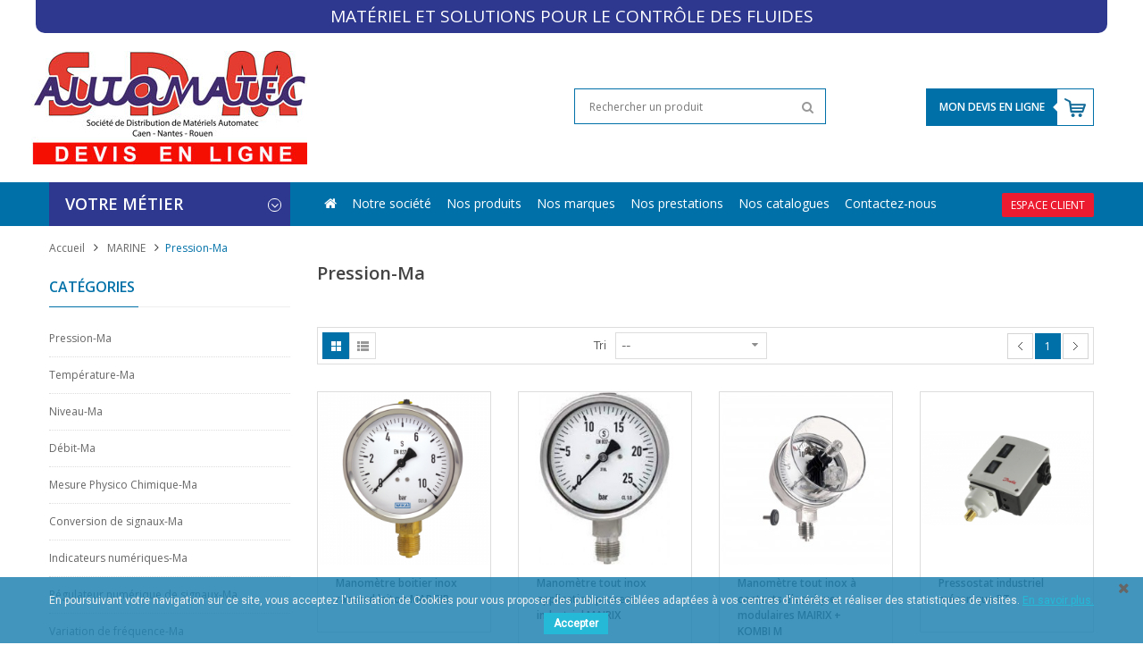

--- FILE ---
content_type: text/html; charset=utf-8
request_url: https://www.automatec-ofc.fr/168-pression-ma
body_size: 14452
content:
<!DOCTYPE HTML>
<!--[if lt IE 7]> <html class="no-js lt-ie9 lt-ie8 lt-ie7 " lang="fr"><![endif]-->
<!--[if IE 7]><html class="no-js lt-ie9 lt-ie8 ie7" lang="fr"><![endif]-->
<!--[if IE 8]><html class="no-js lt-ie9 ie8" lang="fr"><![endif]-->
<!--[if gt IE 8]> <html class="no-js ie9" lang="fr"><![endif]-->
<!--[if chrome]> <html class="chrome" lang="fr"><![endif]-->

<html lang="fr">
	<head>
		<meta charset="utf-8" />
		<title>Pression-Ma - Automatec</title>
		<meta name="generator" content="PrestaShop" />
		<meta name="robots" content="index,follow" />
		<meta name="viewport" content="width=device-width, initial-scale=1.0, user-scalable=yes"/>
		<meta name="apple-mobile-web-app-capable" content="yes" /> 
		<link rel="icon" type="image/vnd.microsoft.icon" href="/img/favicon.ico?1749558443" />
		<link rel="shortcut icon" type="image/x-icon" href="/img/favicon.ico?1749558443" />
	
		<link href="https://www.automatec-ofc.fr/themes/sp_foro3/css/bootstrap.min.css" rel="stylesheet" type="text/css" media="all" />
		<link href="https://www.automatec-ofc.fr/themes/sp_foro3/css/font-awesome/font-awesome.css" rel="stylesheet" type="text/css" media="all" />
				
		<link rel="stylesheet" href="/themes/sp_foro3/css/global.css" type="text/css" media="all" />
			
		<link rel="stylesheet" href="/themes/sp_foro3/css/autoload/uniform.default.css" type="text/css" media="all" />
			
		<link rel="stylesheet" href="/themes/sp_foro3/css/product_list.css" type="text/css" media="all" />
			
		<link rel="stylesheet" href="/themes/sp_foro3/css/category.css" type="text/css" media="all" />
			
		<link rel="stylesheet" href="/themes/sp_foro3/css/scenes.css" type="text/css" media="all" />
			
		<link rel="stylesheet" href="/themes/sp_foro3/css/modules/blockbanner/blockbanner.css" type="text/css" media="all" />
			
		<link rel="stylesheet" href="/themes/sp_foro3/css/modules/blocksocial/blocksocial.css" type="text/css" media="all" />
			
		<link rel="stylesheet" href="/themes/sp_foro3/css/modules/blockcategories/blockcategories.css" type="text/css" media="all" />
			
		<link rel="stylesheet" href="/modules/blockcurrencies/blockcurrencies.css" type="text/css" media="all" />
			
		<link rel="stylesheet" href="/modules/blocklanguages/blocklanguages.css" type="text/css" media="all" />
			
		<link rel="stylesheet" href="/themes/sp_foro3/css/modules/blockcontact/blockcontact.css" type="text/css" media="all" />
			
		<link rel="stylesheet" href="/themes/sp_foro3/css/modules/blockcontactinfos/blockcontactinfos.css" type="text/css" media="all" />
			
		<link rel="stylesheet" href="/modules/blocknewsletter/blocknewsletter.css" type="text/css" media="all" />
			
		<link rel="stylesheet" href="/themes/sp_foro3/css/modules/blocktags/blocktags.css" type="text/css" media="all" />
			
		<link rel="stylesheet" href="/themes/sp_foro3/css/modules/blockviewed/blockviewed.css" type="text/css" media="all" />
			
		<link rel="stylesheet" href="/themes/sp_foro3/css/modules/blockwishlist/blockwishlist.css" type="text/css" media="all" />
			
		<link rel="stylesheet" href="/themes/sp_foro3/css/modules/spblocklanguages/css/spblocklanguages.css" type="text/css" media="all" />
			
		<link rel="stylesheet" href="/themes/sp_foro3/css/modules/spblockcurrencies/css/spblockcurrencies.css" type="text/css" media="all" />
			
		<link rel="stylesheet" href="/themes/sp_foro3/css/modules/spblocksearch/css/spblocksearch.css" type="text/css" media="all" />
			
		<link rel="stylesheet" href="/js/jquery/plugins/autocomplete/jquery.autocomplete.css" type="text/css" media="all" />
			
		<link rel="stylesheet" href="/themes/sp_foro3/css/modules/spblocktopmenu/css/spsuperfish-modified.css" type="text/css" media="all" />
			
		<link rel="stylesheet" href="/themes/sp_foro3/css/modules/spblockcart/css/spblockcart.css" type="text/css" media="all" />
			
		<link rel="stylesheet" href="/js/jquery/plugins/bxslider/jquery.bxslider.css" type="text/css" media="all" />
			
		<link rel="stylesheet" href="/themes/sp_foro3/css/modules/spblockuserinfo/css/spblockuserinfo.css" type="text/css" media="all" />
			
		<link rel="stylesheet" href="/themes/sp_foro3/css/modules/spthemeconfigurator/css/theme6.css" type="text/css" media="all" />
			
		<link rel="stylesheet" href="/themes/sp_foro3/css/modules/spthemeconfigurator/css/font1.css" type="text/css" media="all" />
			
		<link rel="stylesheet" href="/modules/spmanufacturerslider/css/styles.css" type="text/css" media="all" />
			
		<link rel="stylesheet" href="/modules/spmanufacturerslider/css/styles_animate.css" type="text/css" media="all" />
			
		<link rel="stylesheet" href="/themes/sp_foro3/css/modules/spblocknewsletter/spblocknewsletter.css" type="text/css" media="all" />
			
		<link rel="stylesheet" href="/modules/spextraslider/views/css/style.css" type="text/css" media="all" />
			
		<link rel="stylesheet" href="/modules/spextraslider/views/css/css3.css" type="text/css" media="all" />
			
		<link rel="stylesheet" href="/modules/spextraslider/views/css/owl.carousel.css" type="text/css" media="all" />
			
		<link rel="stylesheet" href="/modules/splistingtabs/views/css/sp-listing-tabs.css" type="text/css" media="all" />
			
		<link rel="stylesheet" href="/modules/splistingtabs/views/css/animate.css" type="text/css" media="all" />
			
		<link rel="stylesheet" href="/modules/splistingtabs/views/css/owl.carousel.css" type="text/css" media="all" />
			
		<link rel="stylesheet" href="/themes/sp_foro3/css/modules/spverticalmegamenu/views/css/spverticalmegamenu.css" type="text/css" media="all" />
			
		<link rel="stylesheet" href="/modules/spverticalmegamenu/views/css/font-awesome.css" type="text/css" media="all" />
			
		<link rel="stylesheet" href="/modules/blockaccessories/views/css/style.css" type="text/css" media="all" />
			
		<link rel="stylesheet" href="/modules/newsletterpro/views/css/1.6/newsletterpro_front.css" type="text/css" media="all" />
			
		<link rel="stylesheet" href="/modules/newsletterpro/views/css/newsletterpro_cross.css" type="text/css" media="all" />
			
		<link rel="stylesheet" href="/modules/pscookiebanner/views/css/font-awesome.min.css" type="text/css" media="all" />
			
		<link rel="stylesheet" href="/modules/pscookiebanner/views/css/jquery-eu-cookie-law-popup.css" type="text/css" media="all" />
		<!--[if lt IE 9]> <div class="container"><div class="row"><div class="alert alert-danger"><strong>Votre navigateur est trop ancien, merci de le mettre à jour !</strong></div></div></div><![endif]-->
	
		<link rel="stylesheet" href="https://www.automatec-ofc.fr/themes/sp_foro3/css/font-awesome/font-awesome.css" type="text/css" media="all" />
		<link rel="stylesheet" href="https://www.automatec-ofc.fr/themes/sp_foro3/css/system_tool.css" type="text/css" media="all" />
		<link rel="stylesheet" href="https://www.automatec-ofc.fr/themes/sp_foro3/css/responsive.css" type="text/css" media="all" />
		<link rel="stylesheet" href="https://www.automatec-ofc.fr/themes/sp_foro3/css/style-bouton.css" type="text/css" media="all" />
		<!--[if IE 9]><link rel="stylesheet" type="text/css" href="https://www.automatec-ofc.fr/themes/sp_foro3/css/ie9.css"><![endif]-->
		<!--[if IE 11]><link rel="stylesheet" type="text/css" href="https://www.automatec-ofc.fr/themes/sp_foro3/css/ie9.css"><![endif]-->
		
		
		<script type="text/javascript">
var CUSTOMIZE_TEXTFIELD = 1;
var FancyboxI18nClose = 'Fermer';
var FancyboxI18nNext = 'Suivant';
var FancyboxI18nPrev = 'Pr&eacute;c&eacute;dent';
var added_to_wishlist = 'Le produit a bien été ajouté à vos favoris.';
var ajax_allowed = true;
var ajaxsearch = true;
var baseDir = 'https://www.automatec-ofc.fr/';
var baseUri = 'https://www.automatec-ofc.fr/';
var blocksearch_type = 'top';
var comparator_max_item = 0;
var comparedProductsIds = [];
var contentOnly = false;
var customizationIdMessage = 'Personnalisation';
var delete_txt = 'Supprimer';
var displayList = false;
var freeProductTranslation = 'Offert !';
var freeShippingTranslation = 'Sur devis';
var generated_date = 1768938527;
var id_lang = 1;
var img_dir = 'https://www.automatec-ofc.fr/themes/sp_foro3/img/';
var instantsearch = false;
var isGuest = 0;
var isLogged = 0;
var isMobile = false;
var loggin_required = 'Vous devez être connecté pour gérer votre liste de favoris.';
var max_item = 'Vous ne pouvez pas ajouter plus de 0 produit(s) dans le comparateur.';
var min_item = 'Veuillez choisir au moins 1 produit.';
var mywishlist_url = 'https://www.automatec-ofc.fr/module/blockwishlist/mywishlist';
var page_name = 'category';
var priceDisplayMethod = 0;
var priceDisplayPrecision = 2;
var quickView = false;
var removingLinkText = 'supprimer cet article du panier';
var request = 'https://www.automatec-ofc.fr/168-pression-ma';
var roundMode = 2;
var search_url = 'https://www.automatec-ofc.fr/recherche';
var static_token = '928ac8eecd0d9d3bc01924287382475f';
var token = 'ae0e2690a7a1695ab651a5ef2b74919b';
var usingSecureMode = true;
var wishlistProductsIds = false;
</script>

		<script type="text/javascript" src="/js/jquery/jquery-1.11.0.min.js"></script>
		<script type="text/javascript" src="/js/jquery/jquery-migrate-1.2.1.min.js"></script>
		<script type="text/javascript" src="/js/jquery/plugins/jquery.easing.js"></script>
		<script type="text/javascript" src="/js/tools.js"></script>
		<script type="text/javascript" src="/themes/sp_foro3/js/global.js"></script>
		<script type="text/javascript" src="/themes/sp_foro3/js/autoload/10-bootstrap.min.js"></script>
		<script type="text/javascript" src="/themes/sp_foro3/js/autoload/15-jquery.total-storage.min.js"></script>
		<script type="text/javascript" src="/themes/sp_foro3/js/autoload/15-jquery.uniform-modified.js"></script>
		<script type="text/javascript" src="/themes/sp_foro3/js/category.js"></script>
		<script type="text/javascript" src="/themes/sp_foro3/js/tools/treeManagement.js"></script>
		<script type="text/javascript" src="/themes/sp_foro3/js/modules/blocknewsletter/blocknewsletter.js"></script>
		<script type="text/javascript" src="/themes/sp_foro3/js/modules/blockwishlist/js/ajax-wishlist.js"></script>
		<script type="text/javascript" src="/js/jquery/plugins/autocomplete/jquery.autocomplete.js"></script>
		<script type="text/javascript" src="/modules/spblocksearch/js/spblocksearch.js"></script>
		<script type="text/javascript" src="/modules/spblocktopmenu/js/hoverIntent.js"></script>
		<script type="text/javascript" src="/modules/spblocktopmenu/js/superfish-modified.js"></script>
		<script type="text/javascript" src="/modules/spblocktopmenu/js/spblocktopmenu.js"></script>
		<script type="text/javascript" src="/themes/sp_foro3/js/modules/spblockcart/ajax-cart.js"></script>
		<script type="text/javascript" src="/js/jquery/plugins/jquery.scrollTo.js"></script>
		<script type="text/javascript" src="/js/jquery/plugins/jquery.serialScroll.js"></script>
		<script type="text/javascript" src="/js/jquery/plugins/bxslider/jquery.bxslider.js"></script>
		<script type="text/javascript" src="/themes/sp_foro3/js/modules/spmanufacturerslider/js/slider.js"></script>
		<script type="text/javascript" src="/modules/spmanufacturerslider/js/jquery.cj-swipe.js"></script>
		<script type="text/javascript" src="/modules/spextraslider/views/js/owl.carousel.js"></script>
		<script type="text/javascript" src="/modules/spverticalmegamenu/views/js/superfish.js"></script>
		<script type="text/javascript" src="/modules/blockaccessories/views/js/responsive.js"></script>
		<script type="text/javascript" src="/modules/newsletterpro/views/js/newsletter.js"></script>
		<script type="text/javascript" src="/modules/newsletterpro/views/js/init.js"></script>
		<script type="text/javascript" src="/modules/newsletterpro/views/js/viewport.js"></script>
		<script type="text/javascript" src="/modules/newsletterpro/views/js/front/my_account.js"></script>
		<script type="text/javascript" src="/modules/ganalytics/views/js/GoogleAnalyticActionLib.js"></script>
		<script type="text/javascript" src="/modules/pscookiebanner/views/js/jquery-eu-cookie-law-popup.js"></script>
		<script type="text/javascript" src="/modules/pscookiebanner/views/js/initCookiebanner.js"></script>
		
	
	
		 <script type="text/javascript" src="https://www.automatec-ofc.fr/themes/sp_foro3/js/keepmenu.js"></script>	 <script type="text/javascript" src="https://www.automatec-ofc.fr/themes/sp_foro3/js/scrollReveal.js"></script>	<script type="text/javascript" src="https://www.automatec-ofc.fr/themes/sp_foro3/js/jquery.prettyPhoto.js"></script>

	
		

<script type="text/javascript">
					NewsletterPro.dataStorage.addObject({
						'ajax_url': '/modules/newsletterpro/ajax/ajax_newsletterpro_front.php'
					});

					// script alias, for the websites that have cache, this variables are not required, they can be deleted
					var NPRO_AJAX_URL = NewsletterPro.dataStorage.get('ajax_url');

					</script>
			<script type="text/javascript">
				(window.gaDevIds=window.gaDevIds||[]).push('d6YPbH');
				(function(i,s,o,g,r,a,m){i['GoogleAnalyticsObject']=r;i[r]=i[r]||function(){
				(i[r].q=i[r].q||[]).push(arguments)},i[r].l=1*new Date();a=s.createElement(o),
				m=s.getElementsByTagName(o)[0];a.async=1;a.src=g;m.parentNode.insertBefore(a,m)
				})(window,document,'script','//www.google-analytics.com/analytics.js','ga');
				ga('create', 'UA-72082911-1', 'auto');
				ga('require', 'ec');</script>
<link href="https://fonts.googleapis.com/css?family=Roboto" rel="stylesheet" type="text/css" media="all">


<script type="text/javascript">
    var cb_settings = {
        cb_bg_color:"rgba(33, 132, 179, 0.85)",
        cb_font_style:"Roboto",
        cb_text_color:"#efefef",
        cb_inf_text_color:"#25B9D7",
        cb_loop:"1",
        cb_font_size:"12",
        cb_button_bg_color:"#25B9D7",
        cb_button_bg_color_hover:"#1e94ab",
        cb_button_text_color:"#ffffff",
    };

    var cb_cms_url = "https://www.automatec-ofc.fr/content/2-mentions-legales";
    var cb_position = "bottom";
    var cb_text = "En poursuivant votre navigation sur ce site, vous acceptez l\&#039;utilisation de Cookies pour vous proposer des publicit&eacute;s cibl&eacute;es adapt&eacute;es &agrave; vos centres d\&#039;int&eacute;r&ecirc;ts et r&eacute;aliser des statistiques de visites.";
    var cb_link_text = "En savoir plus.";
    var cd_button_text = "Accepter";
</script>


		<!--<link rel="stylesheet" href="https://fonts.googleapis.com/css?family=Open+Sans:300,600&amp;subset=latin,latin-ext" type="text/css" media="all" />-->
		<!--[if lt IE 9]>
		<script src="https://oss.maxcdn.com/libs/html5shiv/3.7.0/html5shiv.js"></script>
		<script src="https://oss.maxcdn.com/libs/respond.js/1.3.0/respond.min.js"></script>
		<![endif]-->
		
		<!-- ADD RTL CLASSS -->
																
	</head>
	<body id="category"  itemscope itemtype="http://schema.org/WebPage" class="  category category-168 category-pression-ma lang_fr">
					
		<div id="page">
			
			<div class="header-container">
				<header id="header">
					<div class="header-top">
						<div class="container">
							<div class="row">
									<p class="title_line">Mat&eacute;riel et Solutions pour le contr&ocirc;le des fluides</p>
																																			
							</div>
						</div>
					</div>
					
					<div class="header-center clearfix">
						<div class="container">
							<div class="row">
								
								<div id="header_logo" class="col-md-4 col-sm-4">
									<a class="logo" href="http://www.automatec-ofc.fr/" title="Automatec">
										<img  src="https://www.automatec-ofc.fr/img/ouest-fluide-controle-logo-1441871680.jpg" alt="Automatec" width="309" height="127"/>
									</a>
								</div>
																	<div  id="header_search" class="col-md-5 col-sm-5">
									<!-- Block search module TOP -->
<div id="spsearch_block_top" >
	<form id="searchbox" method="get" action="https://www.automatec-ofc.fr/recherche" >
		<input type="hidden" name="controller" value="search" />
		<input type="hidden" name="orderby" value="position" />
		<input type="hidden" name="orderway" value="desc" />
		<input class="search_query form-control" type="text" id="search_query_top" name="search_query" placeholder="Rechercher un produit" title="Rechercher un produit" value="" />
		<button type="submit" name="submit_search" class=" button-search">
			<i class="fa fa-search"></i>
		</button>
	</form>
</div>

<!-- /Block search module TOP -->
								</div>
								
								
								<div id="header_cart" class="col-md-3 col-sm-3">
									<div class="blockcart clearfix">
<div class="shopping_cart clearfix header_user_catalog">

		<a href="https://www.automatec-ofc.fr/devis-rapide" title="Voir mon panier" rel="nofollow">
			<span class="ajax_cart_text">Mon devis en ligne</span>
			<span class="icon"></span>
					</a>
			

</div>
</div>


<!-- /MODULE Block cart -->
								</div>
															</div>
						</div>
					</div>
					
					<div class="header-menu clearfix">
						<div class="container">
							<div class="row">
								<div id="top_menu" class="col-md-12 col-sm-12">
										<!-- Menu -->
	<div id="spblock_top_menu" class="spsf-contener  clearfix ">
		<div class="cat-title"><i class="fa fa-bars"></i></div>
		<ul class="sf-menu clearfix menu-content">
			<li><a href="https://www.automatec-ofc.fr" title=""></a></li>
<li><a href="https://www.automatec-ofc.fr/content/4-la-societe" title="Notre soci&eacute;t&eacute;">Notre soci&eacute;t&eacute;</a></li>
<li><a href="https://www.automatec-ofc.fr/27-catalogue-complet-automatec-ofc" title="Nos produits">Nos produits</a></li>
<li><a href="https://www.automatec-ofc.fr/fabricants" title="Nos marques">Nos marques</a></li>
<li><a href="https://www.automatec-ofc.fr/content/13-notre-laboratoire" title="Nos prestations">Nos prestations</a></li>
<li><a href="https://www.automatec-ofc.fr/content/9-nos-catalogues" title="Nos catalogues">Nos catalogues</a></li>
<li><a href="https://www.automatec-ofc.fr/nous-contacter" title="Contactez-nous">Contactez-nous</a></li>
<li><a href="https://www.automatec-ofc.fr/connexion" title="Espace client">Espace client</a></li>

			



		</ul>
	</div>
	<!--/ Menu -->

								</div>
							</div>
						</div>
					</div>

				</header>
			</div>
			
			
			
			
			
			 
				
					<div class="slider-container">
						<div class="container">
							<div class="row">
								<div class="col-md-3 col-sm-12">
									

    <!-- Menu -->
    <div id="sp_vertical_megamenu" class="sp-vertical-megamenu clearfix">
        <h2 class="cat-title">Votre métier <i class="fa fa-angle-down"></i></h2>
        <ul class="vf-megamenu clearfix megamenu-content">
            <li  class=" spvmm-havechild "><i class="fan custom"></i><a href="https://www.automatec-ofc.fr/12-genie-climatique" title="GENIE CLIMATIQUE">GENIE CLIMATIQUE</a><span class="vf-button icon-close"></span><div class="spvmm_container_menu_child"><div class="spvmm_menu_child" style="width:880px;"><div class="spvmm_numbers_col col4"><ul><li class=""><a href="https://www.automatec-ofc.fr/175-pression-gc" title="Pression-GC">Pression-GC</a></li></ul><ul><li class=""><a href="https://www.automatec-ofc.fr/176-temperature-gc" title="Température-GC">Température-GC</a></li></ul><ul><li class=""><a href="https://www.automatec-ofc.fr/177-niveau-gc" title="Niveau-GC">Niveau-GC</a></li></ul><ul><li class=""><a href="https://www.automatec-ofc.fr/178-debit-gc" title="Débit-GC">Débit-GC</a></li></ul><ul><li class=""><a href="https://www.automatec-ofc.fr/179-hygrometrie-gc" title="Hygrométrie-GC">Hygrométrie-GC</a></li></ul><ul><li class=""><a href="https://www.automatec-ofc.fr/180-mesure-environnementale-gc" title="Mesure environnementale-GC">Mesure environnementale-GC</a></li></ul><ul><li class=""><a href="https://www.automatec-ofc.fr/182-conversion-de-signaux-gc" title="Conversion de signaux-GC">Conversion de signaux-GC</a></li></ul><ul><li class=""><a href="https://www.automatec-ofc.fr/183-indicateurs-numeriques-gc" title="indicateurs numériques-GC">indicateurs numériques-GC</a></li></ul><ul><li class=""><a href="https://www.automatec-ofc.fr/184-regulateurs-numerique-gc" title="Régulateurs numérique-GC">Régulateurs numérique-GC</a></li></ul><ul><li class=""><a href="https://www.automatec-ofc.fr/185-variation-de-frequence-gc" title="Variation de fréquence-GC">Variation de fréquence-GC</a></li></ul><ul><li class=""><a href="https://www.automatec-ofc.fr/186-elements-chauffants-gc" title="Eléments chauffants-GC">Eléments chauffants-GC</a></li></ul><ul><li class=""><a href="https://www.automatec-ofc.fr/187-electrovannes-robinetteries-gc" title="Électrovannes robinetteries-GC">Électrovannes robinetteries-GC</a></li></ul><ul><li class="category-thumbnail"></li></ul></div></div></div></li><li  class=" spvmm-havechild "><i class="snow custom"></i><a href="https://www.automatec-ofc.fr/13-froid-industriel" title="FROID INDUSTRIEL">FROID INDUSTRIEL</a><span class="vf-button icon-close"></span><div class="spvmm_container_menu_child"><div class="spvmm_menu_child" style="width:880px;"><div class="spvmm_numbers_col col4"><ul><li class=""><a href="https://www.automatec-ofc.fr/188-pression-fi" title="Pression-FI">Pression-FI</a></li></ul><ul><li class=""><a href="https://www.automatec-ofc.fr/189-temperature-fi" title="Température-FI">Température-FI</a></li></ul><ul><li class=""><a href="https://www.automatec-ofc.fr/190-niveau-fi" title="Niveau-FI">Niveau-FI</a></li></ul><ul><li class=""><a href="https://www.automatec-ofc.fr/191-debit-fi" title="Débit-FI">Débit-FI</a></li></ul><ul><li class=""><a href="https://www.automatec-ofc.fr/192-hygrometrie-fi" title="Hygrométrie-FI">Hygrométrie-FI</a></li></ul><ul><li class=""><a href="https://www.automatec-ofc.fr/193-mesures-physico-chimiques-fi" title="Mesures physico-chimiques-FI">Mesures physico-chimiques-FI</a></li></ul><ul><li class=""><a href="https://www.automatec-ofc.fr/221-mesure-environnementale-fi" title="Mesure environnementale-FI">Mesure environnementale-FI</a></li></ul><ul><li class=""><a href="https://www.automatec-ofc.fr/196-conversion-de-signaux-fi" title="Conversion de signaux-FI">Conversion de signaux-FI</a></li></ul><ul><li class=""><a href="https://www.automatec-ofc.fr/197-indicateurs-numeriques-fi" title="indicateurs numériques-FI">indicateurs numériques-FI</a></li></ul><ul><li class=""><a href="https://www.automatec-ofc.fr/198-regulateurs-numeriques-fi" title="Régulateurs numériques-FI">Régulateurs numériques-FI</a></li></ul><ul><li class=""><a href="https://www.automatec-ofc.fr/199-elements-chauffants-fi" title="Eléments chauffants-FI">Eléments chauffants-FI</a></li></ul><ul><li class=""><a href="https://www.automatec-ofc.fr/200-electrovanne-et-robinetterie-fi" title="Électrovanne et robinetterie-FI">Électrovanne et robinetterie-FI</a></li></ul><ul><li class=""><a href="https://www.automatec-ofc.fr/222-mesure-environnementale-fi" title="Mesure environnementale-FI">Mesure environnementale-FI</a></li></ul><ul><li class="category-thumbnail"></li></ul></div></div></div></li><li  class=" spvmm-havechild "><i class="water custom"></i><a href="https://www.automatec-ofc.fr/14-industries-de-l-eau" title="INDUSTRIES DE L'EAU">INDUSTRIES DE L'EAU</a><span class="vf-button icon-close"></span><div class="spvmm_container_menu_child"><div class="spvmm_menu_child" style="width:880px;"><div class="spvmm_numbers_col col4"><ul><li class=""><a href="https://www.automatec-ofc.fr/156-pression-ie" title="Pression-IE">Pression-IE</a></li></ul><ul><li class=""><a href="https://www.automatec-ofc.fr/157-temperature-ie" title="Température-IE">Température-IE</a></li></ul><ul><li class=""><a href="https://www.automatec-ofc.fr/158-niveau-ie" title="Niveau-IE">Niveau-IE</a></li></ul><ul><li class=""><a href="https://www.automatec-ofc.fr/159-debit-ie" title="Débit-IE">Débit-IE</a></li></ul><ul><li class=""><a href="https://www.automatec-ofc.fr/218-hygrometrie-ie" title="Hygrométrie-IE">Hygrométrie-IE</a></li></ul><ul><li class=""><a href="https://www.automatec-ofc.fr/160-mesures-physico-chimiques-ie" title="Mesures physico-chimiques-IE">Mesures physico-chimiques-IE</a></li></ul><ul><li class=""><a href="https://www.automatec-ofc.fr/223-mesure-environnementale-ie" title="Mesure environnementale-IE">Mesure environnementale-IE</a></li></ul><ul><li class=""><a href="https://www.automatec-ofc.fr/162-conversion-de-signaux-ie" title="Conversion de signaux-IE">Conversion de signaux-IE</a></li></ul><ul><li class=""><a href="https://www.automatec-ofc.fr/163-indicateurs-numeriques-ie" title="indicateurs numériques-IE">indicateurs numériques-IE</a></li></ul><ul><li class=""><a href="https://www.automatec-ofc.fr/164-regulateurs-numeriques-ie" title="Régulateurs numériques-IE">Régulateurs numériques-IE</a></li></ul><ul><li class=""><a href="https://www.automatec-ofc.fr/165-variation-de-frequence-ie" title="Variation de fréquence-IE">Variation de fréquence-IE</a></li></ul><ul><li class=""><a href="https://www.automatec-ofc.fr/166-elements-chauffants-ie" title="Eléments chauffants-IE">Eléments chauffants-IE</a></li></ul><ul><li class=""><a href="https://www.automatec-ofc.fr/167-electrovannes-et-robinetterie-ie" title="Électrovannes et robinetterie-IE">Électrovannes et robinetterie-IE</a></li></ul><ul><li class="category-thumbnail"></li></ul></div></div></div></li><li  class=" spvmm-havechild "><i class="fluid custom"></i><a href="https://www.automatec-ofc.fr/16-transfert-des-fluides" title="TRANSFERT DES FLUIDES">TRANSFERT DES FLUIDES</a><span class="vf-button icon-close"></span><div class="spvmm_container_menu_child"><div class="spvmm_menu_child" style="width:880px;"><div class="spvmm_numbers_col col4"><ul><li class=""><a href="https://www.automatec-ofc.fr/137-pression-pi" title="Pression-PI">Pression-PI</a></li></ul><ul><li class=""><a href="https://www.automatec-ofc.fr/138-temperature-pi" title="Température-PI">Température-PI</a></li></ul><ul><li class=""><a href="https://www.automatec-ofc.fr/139-niveau-pi" title="Niveau-PI">Niveau-PI</a></li></ul><ul><li class=""><a href="https://www.automatec-ofc.fr/140-debit-pi" title="Débit-PI">Débit-PI</a></li></ul><ul><li class=""><a href="https://www.automatec-ofc.fr/217-hygrometrie-pi" title="Hygrométrie-PI">Hygrométrie-PI</a></li></ul><ul><li class=""><a href="https://www.automatec-ofc.fr/141-mesures-physico-chimiques-pi" title="Mesures physico-chimiques-PI">Mesures physico-chimiques-PI</a></li></ul><ul><li class=""><a href="https://www.automatec-ofc.fr/142-detecteur-de-fuite-pi" title="Détecteur de fuite-PI">Détecteur de fuite-PI</a></li></ul><ul><li class=""><a href="https://www.automatec-ofc.fr/143-conversion-de-signaux-pi" title="Conversion de signaux-PI">Conversion de signaux-PI</a></li></ul><ul><li class=""><a href="https://www.automatec-ofc.fr/144-indicateurs-numeriques-pi" title="indicateurs numériques-PI">indicateurs numériques-PI</a></li></ul><ul><li class=""><a href="https://www.automatec-ofc.fr/145-regulateurs-numeriques-pi" title="Régulateurs numériques-PI">Régulateurs numériques-PI</a></li></ul><ul><li class=""><a href="https://www.automatec-ofc.fr/146-variation-de-frequence-pi" title="Variation de fréquence-PI">Variation de fréquence-PI</a></li></ul><ul><li class=""><a href="https://www.automatec-ofc.fr/147-elements-chauffants-pi" title="Eléments chauffants-PI">Eléments chauffants-PI</a></li></ul><ul><li class=""><a href="https://www.automatec-ofc.fr/148-electrovannes-et-robinetterie-pi" title="Électrovannes et robinetterie-PI">Électrovannes et robinetterie-PI</a></li></ul><ul><li class="category-thumbnail"></li></ul></div></div></div></li><li  class=" spvmm-havechild "><i class="bolt custom"></i><a href="https://www.automatec-ofc.fr/15-marine-automatec" title="MARINE">MARINE</a><span class="vf-button icon-close"></span><div class="spvmm_container_menu_child"><div class="spvmm_menu_child" style="width:880px;"><div class="spvmm_numbers_col col4"><ul><li class="spvmm-hoverforce"><a href="https://www.automatec-ofc.fr/168-pression-ma" title="Pression-Ma">Pression-Ma</a></li></ul><ul><li class=""><a href="https://www.automatec-ofc.fr/169-temperature-ma" title="Température-Ma">Température-Ma</a></li></ul><ul><li class=""><a href="https://www.automatec-ofc.fr/170-niveau-ma" title="Niveau-Ma">Niveau-Ma</a></li></ul><ul><li class=""><a href="https://www.automatec-ofc.fr/171-debit-ma" title="Débit-Ma">Débit-Ma</a></li></ul><ul><li class=""><a href="https://www.automatec-ofc.fr/225-mesure-physico-chimique-ma" title="Mesure Physico Chimique-Ma">Mesure Physico Chimique-Ma</a></li></ul><ul><li class=""><a href="https://www.automatec-ofc.fr/172-conversion-de-signaux-ma" title="Conversion de signaux-Ma">Conversion de signaux-Ma</a></li></ul><ul><li class=""><a href="https://www.automatec-ofc.fr/173-indicateurs-numeriques-ma" title="Indicateurs numériques-Ma">Indicateurs numériques-Ma</a></li></ul><ul><li class=""><a href="https://www.automatec-ofc.fr/226-regulateur-numerique-de-signaux-ma" title="Régulateur numérique de signaux-Ma">Régulateur numérique de signaux-Ma</a></li></ul><ul><li class=""><a href="https://www.automatec-ofc.fr/227-variation-de-frequence-ma" title="Variation de fréquence-Ma">Variation de fréquence-Ma</a></li></ul><ul><li class=""><a href="https://www.automatec-ofc.fr/224-element-chauffant-ma" title="Elément chauffant-Ma">Elément chauffant-Ma</a></li></ul><ul><li class=""><a href="https://www.automatec-ofc.fr/174-electrovannes-robinetteries-ma" title="Électrovannes robinetteries-Ma">Électrovannes robinetteries-Ma</a></li></ul><ul><li class="category-thumbnail"></li></ul></div></div></div></li>
        </ul>
    </div>
    <!--/ Menu -->
	
<script type="text/javascript">

//<![CDATA[
 $( '#sp_vertical_megamenu li:has(.spvmm_container_menu_child)' ).doubleTapToGo();

function isMobile() {
    if( navigator.userAgent.match(/Android/i) ||
            navigator.userAgent.match(/webOS/i) ||
            navigator.userAgent.match(/iPad/i) ||
            navigator.userAgent.match(/iPhone/i) ||
            navigator.userAgent.match(/iPod/i)
    ){
        return true;
    }
}

 jQuery(document).ready(function($){
 	(function(element){
 		var el = $(element), vf_megamenu = $('.vf-megamenu',el),
 		level1 = $('.vf-megamenu >.spvmm-havechild', el), _li = $('.spvmm-havechild', el), vf_button = $('.vf-button',el), nb_hiden = 10;
//        alert(getInternetExplorerVersion());
 		if(level1.length && level1.length > nb_hiden ) {
 			for(var i =0 ; i < level1.length ; i++ ){
 				if(i > (nb_hiden - 1)) {
 					level1.eq(i).addClass('cat-visible');
 					level1.eq(i).hide();
 				}
 			}
            vf_megamenu.append('<li class="more-wrap"><span class="more-view"><i class="fa fa-plus-square-o"></i>More Categories</span></li>');
 			$('.more-view',vf_megamenu).on('click touchstart', function(){
 				if(level1.hasClass('cat-visible'))
 				{
                    vf_megamenu.find('.cat-visible').removeClass('cat-visible').addClass('cat-hidden').stop().slideDown(400);
 					$(this).html('<i class="fa fa-minus-square-o"></i>Close Categories');
 				}else if(level1.hasClass('cat-hidden')){
                    vf_megamenu.find('.cat-hidden').removeClass('cat-hidden').addClass('cat-visible').stop().slideUp(200);
 					$(this).html('<i class="fa fa-plus-square-o"></i>More Categories');
 				}
 			});

 		}

		function _vfResponsive() {
			if($(window).width() <= 992) {
                vf_megamenu.hide();
				$('.cat-title', el).on('click', function(){
					$(this).toggleClass('active').parent().find('ul.vf-megamenu').stop().slideToggle('medium');
					return false;
				});
				_li.addClass('vf-close');
				_li.children('div').css('display','none');
				if (vf_button.length) {
					vf_button.on('click', function(){
						 var _this = $(this), li = _this.parent(), ul = li.children('ul');
                         var _div = li.children('div');
						 if(li.hasClass('vf-close')) {
							li.removeClass('vf-close').addClass('vf-open');
//							ul.stop(false, true).slideDown(500);
							_div.stop(false, true).slideDown(500);
                            _this.removeClass('icon-close').addClass('icon-open');
						 }else{
							li.removeClass('vf-open').addClass('vf-close');
//							ul.stop(false, true).slideUp(200);
							_div.stop(false, true).slideUp(200 );
                            _this.removeClass('icon-open').addClass('icon-close');
						 }
						 return;
					});
				}
			}else{
				$('.cat-title', el).unbind('click');
				vf_button.unbind('click');
				$('.cat-title',el).removeClass('active');
                vf_megamenu.removeAttr('style');
				_li.addClass('vf-close');
// 				_li.children('ul').removeAttr('style');
				_li.children('div').removeAttr('style');
				vf_button.removeClass('icon-open').addClass('icon-close');
			}
		}
		_vfResponsive();

        /*
        * Lỗi trên smartphone xảy ra do sự kiện 'on'
        * */
        if(isMobile())
        {
        }else{
            $(window).on('resize', function(){
                _vfResponsive();
            });
        }
 	})('#sp_vertical_megamenu');
 });
 //]]>
</script>
								</div>
																									<div class="col-md-12 col-sm-12">
										<div id="breadcrumb-container">
											<div id="ps_breadcrumb">
												
<!-- Breadcrumb -->

<div class="breadcrumb ">
	
	<a class="home" href="http://www.automatec-ofc.fr/" title="retour &agrave; Accueil">Accueil</a>
			
					<a href="https://www.automatec-ofc.fr/15-marine-automatec" title="MARINE" data-gg="">MARINE</a><span class="navigation-pipe">></span>Pression-Ma
			</div>

<!-- /Breadcrumb -->
											</div>
										</div>
									</div>
															</div>
						</div>
					</div>
				
			
			
			
			
			<div class="columns-container">
				<div id="columns" class="container">
					
					<div class="row">
						
												<div id="left_column" class="column col-sm-4 col-md-3"><!-- Block categories module -->
<div id="categories_block_left" class="block box-menu">
	<h2 class="title_block">
		<span>
					Catégories
				</span>
	</h2>
	<div class="block_content">
		<ul class="tree dhtml">
												
<li >
	<a 
	href="https://www.automatec-ofc.fr/168-pression-ma" class="selected" title="">
		Pression-Ma
	</a>
	</li>

																
<li >
	<a 
	href="https://www.automatec-ofc.fr/169-temperature-ma" title="">
		Température-Ma
	</a>
	</li>

																
<li >
	<a 
	href="https://www.automatec-ofc.fr/170-niveau-ma" title="">
		Niveau-Ma
	</a>
	</li>

																
<li >
	<a 
	href="https://www.automatec-ofc.fr/171-debit-ma" title="">
		Débit-Ma
	</a>
	</li>

																
<li >
	<a 
	href="https://www.automatec-ofc.fr/225-mesure-physico-chimique-ma" title="">
		Mesure Physico Chimique-Ma
	</a>
	</li>

																
<li >
	<a 
	href="https://www.automatec-ofc.fr/172-conversion-de-signaux-ma" title="">
		Conversion de signaux-Ma
	</a>
	</li>

																
<li >
	<a 
	href="https://www.automatec-ofc.fr/173-indicateurs-numeriques-ma" title="">
		Indicateurs numériques-Ma
	</a>
	</li>

																
<li >
	<a 
	href="https://www.automatec-ofc.fr/226-regulateur-numerique-de-signaux-ma" title="">
		Régulateur numérique de signaux-Ma
	</a>
	</li>

																
<li >
	<a 
	href="https://www.automatec-ofc.fr/227-variation-de-frequence-ma" title="">
		Variation de fréquence-Ma
	</a>
	</li>

																
<li >
	<a 
	href="https://www.automatec-ofc.fr/224-element-chauffant-ma" title="">
		Elément chauffant-Ma
	</a>
	</li>

																
<li class="last">
	<a 
	href="https://www.automatec-ofc.fr/174-electrovannes-robinetteries-ma" title="">
		Électrovannes robinetteries-Ma
	</a>
	</li>

									</ul>
	</div>
</div>
<!-- /Block categories module -->
</div>
												
																																
						<div id="center_column" class="center_column col-sm-8 col-md-9">
						
													
							
							
	

				
			<div class="content_scene_cat ">
            	 			

				<!-- Category name -->
				
					
					<div class="content_scene">
						<h1 class="category-name">
							Pression-Ma						</h1>
						
						<!-- Category image 
						<div class="category-image">
							<img src="https://www.automatec-ofc.fr/c/-category_default/pression-ma.jpg" />
						</div>
						-->
						
											</div>
				
				
					
				
                              </div>
	

							<div class="content_sortPagiBar clearfix">
            	<div class="sortPagiBar  clearfix">
					
<ul class="display hidden-xs">
	
    <li id="grid"><a rel="nofollow" href="#" title="Grille"></a></li>
    <li id="list"><a rel="nofollow" href="#" title="Liste"></a></li>
</ul>



<form id="productsSortForm" action="https://www.automatec-ofc.fr/168-pression-ma" class="productsSortForm">
	<div class="select selector1">
		<label for="selectProductSort">Tri</label>
		<select id="selectProductSort" class="selectProductSort form-control">
			<option value="position:asc" selected="selected">--</option>
						<option value="name:asc" >De A &agrave; Z</option>
			<option value="name:desc" >De Z &agrave; A</option>
						<option value="reference:asc" >R&eacute;f&eacute;rence : croissante</option>
			<option value="reference:desc" >R&eacute;f&eacute;rence : d&eacute;croissante</option>
		</select>
	</div>
</form>
<!-- /Sort products -->
			
	

												<!-- nbr product/page -->
		<!-- /nbr product/page -->

					<div class="top-pagination-content clearfix">
						
	
												
	<!-- Pagination -->
	
	<div id="pagination" class="pagination clearfix">
	   
		
			<ul class="pagination">
									<li id="pagination_previous" class="disabled pagination_previous">
						<span>
							
						</span>
					</li>
																															<li class="active current">
							<span>
								<span>1</span>
							</span>
						</li>
																														<li id="pagination_next" class="disabled pagination_next">
						<span>
							
						</span>
					</li>
							</ul>
		
		
		<!--<div class="product-count">
																											R&eacute;sultats 1 - 20 sur 20.
					</div>
		-->
		
	</div>
    
	<!-- /Pagination -->

					</div>
					
				</div>
			</div>
				
									
		
	
	<!-- Products list -->
	<ul class="product_list grid row">
			
		
		
								<li class="ajax_block_product  col-sm-6 col-md-3 first-in-line first-item-of-tablet-line first-item-of-mobile-line">
			<div class="product-container" itemscope itemtype="http://schema.org/Product">
				<div class="left-block">
					<div class="product-image-container">
						
						<a class="product_img_link"	href="https://www.automatec-ofc.fr/accueil/43-manometre-boitier-inox-raccord-laiton-application-standard.html" title="Manomètre boitier inox raccord laiton MAPGIB" itemprop="url">
							
							
								<img class="img_1" src="https://www.automatec-ofc.fr/88-home_default/manometre-boitier-inox-raccord-laiton-application-standard.jpg"  alt="Manomètre boitier inox raccord laiton MAPGIB" />

																	<img  class="img_0" src="https://www.automatec-ofc.fr/86-home_default/manometre-boitier-inox-raccord-laiton-application-standard.jpg"  alt="Manomètre boitier inox raccord laiton MAPGIB" />
														</a>
						
						
						
												
												
						
												
						<div class="button-container">
														
														
							

							
							
						</div>
						
					</div>
					
					
					
					
				</div>
				<div class="right-block">
				
					
					
					<h5 itemprop="name" class="product-name" >
												<a href="https://www.automatec-ofc.fr/accueil/43-manometre-boitier-inox-raccord-laiton-application-standard.html" title="Manomètre boitier inox raccord laiton MAPGIB" itemprop="url" >
							Manomètre boitier inox raccord laiton MAPGIB
						</a>
					</h5>
					
					
					
					
					<p class="product-desc" itemprop="description">
						Le manomètre MAPGIB de chez AUTOMATEC, équipé de la technologie du tube de bourbon, permet l'indication de la pression, pour tous vos besoins dans les métiers du transfert des fluides, froid industriel, génie climatique, industrie de l'eau et marine
Ce manomètre AUTOMATEC type MAPGIB a exécution robuste est utilisé pour les fluides liquides et gazeux...
					</p>
					
					
										
										
					
										
				</div>
				
			</div><!-- .product-container> -->
		</li>
			
		
		
								<li class="ajax_block_product  col-sm-6 col-md-3 last-item-of-tablet-line">
			<div class="product-container" itemscope itemtype="http://schema.org/Product">
				<div class="left-block">
					<div class="product-image-container">
						
						<a class="product_img_link"	href="https://www.automatec-ofc.fr/accueil/44-manometre-tout-inox-application-process-industriel.html" title="Manomètre tout inox application process industriel  MAIRIX" itemprop="url">
							
							
								<img class="img_1" src="https://www.automatec-ofc.fr/960-home_default/manometre-tout-inox-application-process-industriel.jpg"  alt="Manomètre tout inox application process industriel  MAIRIX" />

																	<img  class="img_0" src="https://www.automatec-ofc.fr/1139-home_default/manometre-tout-inox-application-process-industriel.jpg"  alt="Manomètre tout inox application process industriel  MAIRIX" />
														</a>
						
						
						
												
												
						
												
						<div class="button-container">
														
														
							

							
							
						</div>
						
					</div>
					
					
					
					
				</div>
				<div class="right-block">
				
					
					
					<h5 itemprop="name" class="product-name" >
												<a href="https://www.automatec-ofc.fr/accueil/44-manometre-tout-inox-application-process-industriel.html" title="Manomètre tout inox application process industriel  MAIRIX" itemprop="url" >
							Manomètre tout inox application process industriel  MAIRIX
						</a>
					</h5>
					
					
					
					
					<p class="product-desc" itemprop="description">
						Le manomètre MAIRIX de chez AUTOMATEC, équipé de la technologie du tube de bourbon, permet l'indication de la pression pour tous vos besoins dans les métiers du transfert des fluides, froid industriel, génie climatique, industrie de l'eau et marine
Ce manomètre AUTOMATEC type MAIRIX a exécution robuste est utilisé pour les fluides liquides et gazeux...
					</p>
					
					
										
										
					
										
				</div>
				
			</div><!-- .product-container> -->
		</li>
			
		
		
								<li class="ajax_block_product  col-sm-6 col-md-3 first-item-of-tablet-line last-item-of-mobile-line">
			<div class="product-container" itemscope itemtype="http://schema.org/Product">
				<div class="left-block">
					<div class="product-image-container">
						
						<a class="product_img_link"	href="https://www.automatec-ofc.fr/accueil/47-manometre-tout-inox-a-contacts-electriques-modulaires.html" title="Manomètre tout inox à contacts électriques modulaires  MAIRIX + KOMBI M" itemprop="url">
							
							
								<img class="img_1" src="https://www.automatec-ofc.fr/484-home_default/manometre-tout-inox-a-contacts-electriques-modulaires.jpg"  alt="Manomètre tout inox à contacts électriques modulaires  MAIRIX + KOMBI M" />

																	<img  class="img_0" src="https://www.automatec-ofc.fr/92-home_default/manometre-tout-inox-a-contacts-electriques-modulaires.jpg"  alt="Manomètre tout inox à contacts électriques modulaires  MAIRIX + KOMBI M" />
														</a>
						
						
						
												
												
						
												
						<div class="button-container">
														
														
							

							
							
						</div>
						
					</div>
					
					
					
					
				</div>
				<div class="right-block">
				
					
					
					<h5 itemprop="name" class="product-name" >
												<a href="https://www.automatec-ofc.fr/accueil/47-manometre-tout-inox-a-contacts-electriques-modulaires.html" title="Manomètre tout inox à contacts électriques modulaires  MAIRIX + KOMBI M" itemprop="url" >
							Manomètre tout inox à contacts électriques modulaires  MAIRIX + KOMBI M
						</a>
					</h5>
					
					
					
					
					<p class="product-desc" itemprop="description">
						Le manomètre 232.50 + KOMBI M de chez Wika, à tube de bourbon, permet l'indication et la détection de la pression pour les applications du  l'industrie de l'eau et du transfert des fluides.
Ce manomètre Wika type 232.50 + KOMBI M à des contacts électriques facile à régler, est utilisé pour les fluides liquides et gazeux compatible avec l'Inox. Une...
					</p>
					
					
										
										
					
										
				</div>
				
			</div><!-- .product-container> -->
		</li>
			
		
		
								<li class="ajax_block_product  col-sm-6 col-md-3 last-in-line last-item-of-tablet-line first-item-of-mobile-line">
			<div class="product-container" itemscope itemtype="http://schema.org/Product">
				<div class="left-block">
					<div class="product-image-container">
						
						<a class="product_img_link"	href="https://www.automatec-ofc.fr/accueil/49-pressostat-industriel-mecanique.html" title="Pressostat industriel mécanique RT " itemprop="url">
							
							
								<img class="img_1" src="https://www.automatec-ofc.fr/99-home_default/pressostat-industriel-mecanique.jpg"  alt="Pressostat industriel mécanique RT " />

														</a>
						
						
						
												
												
						
												
						<div class="button-container">
														
														
							

							
							
						</div>
						
					</div>
					
					
					
					
				</div>
				<div class="right-block">
				
					
					
					<h5 itemprop="name" class="product-name" >
												<a href="https://www.automatec-ofc.fr/accueil/49-pressostat-industriel-mecanique.html" title="Pressostat industriel mécanique RT " itemprop="url" >
							Pressostat industriel mécanique RT 
						</a>
					</h5>
					
					
					
					
					<p class="product-desc" itemprop="description">
						Les pressostats mécaniques RT de chez Danfoss  permet de détecter une pression pour toutes vos applications génie climatique, industrie de l'eau, transfert des fluides et marine.
Ces pressostats de chez Danfoss type RT à pour atout une longévité de fonctionnement, utilisé pour les fluides liquides et gazeux compatible avec l'alliage de cuivre. Une...
					</p>
					
					
										
										
					
										
				</div>
				
			</div><!-- .product-container> -->
		</li>
			
		
		
								<li class="ajax_block_product  col-sm-6 col-md-3 first-in-line first-item-of-tablet-line">
			<div class="product-container" itemscope itemtype="http://schema.org/Product">
				<div class="left-block">
					<div class="product-image-container">
						
						<a class="product_img_link"	href="https://www.automatec-ofc.fr/accueil/558-pressostat-industriel-mecanique-application-vapeur-bcp4.html" title="Pressostat industriel mécanique application vapeur BCP4" itemprop="url">
							
							
								<img class="img_1" src="https://www.automatec-ofc.fr/1012-home_default/pressostat-industriel-mecanique-application-vapeur-bcp4.jpg"  alt="Pressostat industriel mécanique application vapeur BCP4" />

														</a>
						
						
						
												
												
						
												
						<div class="button-container">
														
														
							

							
							
						</div>
						
					</div>
					
					
					
					
				</div>
				<div class="right-block">
				
					
					
					<h5 itemprop="name" class="product-name" >
												<a href="https://www.automatec-ofc.fr/accueil/558-pressostat-industriel-mecanique-application-vapeur-bcp4.html" title="Pressostat industriel mécanique application vapeur BCP4" itemprop="url" >
							Pressostat industriel mécanique application vapeur BCP4
						</a>
					</h5>
					
					
					
					
					<p class="product-desc" itemprop="description">
						Le pressostat mécanique BCP4 de chez Danfoss permet de détecter une pression pour toutes vos applications vapeurs dans le domaine du génie climatique, industrie de l'eau, transfert des fluides et marine.
Le pressostat de chez Danfoss type BCP4 à pour atout une longévité de fonctionnement,
Une prestation de tarage est possible, d'autres échelles et...
					</p>
					
					
										
										
					
										
				</div>
				
			</div><!-- .product-container> -->
		</li>
			
		
		
								<li class="ajax_block_product  col-sm-6 col-md-3 last-item-of-tablet-line last-item-of-mobile-line">
			<div class="product-container" itemscope itemtype="http://schema.org/Product">
				<div class="left-block">
					<div class="product-image-container">
						
						<a class="product_img_link"	href="https://www.automatec-ofc.fr/accueil/287-pressostat-mecanique-robuste.html" title="Pressostat mécanique robuste KPS" itemprop="url">
							
							
								<img class="img_1" src="https://www.automatec-ofc.fr/566-home_default/pressostat-mecanique-robuste.jpg"  alt="Pressostat mécanique robuste KPS" />

														</a>
						
						
						
												
												
						
												
						<div class="button-container">
														
														
							

							
							
						</div>
						
					</div>
					
					
					
					
				</div>
				<div class="right-block">
				
					
					
					<h5 itemprop="name" class="product-name" >
												<a href="https://www.automatec-ofc.fr/accueil/287-pressostat-mecanique-robuste.html" title="Pressostat mécanique robuste KPS" itemprop="url" >
							Pressostat mécanique robuste KPS
						</a>
					</h5>
					
					
					
					
					<p class="product-desc" itemprop="description">
						Le pressostat mécanique KPS de chez Danfoss permet de détecter une pression pour toutes vos applications marine.
Ce pressostat Danfoss type KPS a exécution robuste est utilisé pour les fluides liquides et gazeux compatible avec l'inox. Une prestation de tarage est possible, d'autres échelles et raccordements  sont disponible sur demande.
Merci de nous...
					</p>
					
					
										
										
					
										
				</div>
				
			</div><!-- .product-container> -->
		</li>
			
		
		
								<li class="ajax_block_product  col-sm-6 col-md-3 first-item-of-tablet-line first-item-of-mobile-line">
			<div class="product-container" itemscope itemtype="http://schema.org/Product">
				<div class="left-block">
					<div class="product-image-container">
						
						<a class="product_img_link"	href="https://www.automatec-ofc.fr/accueil/278-pressostat-mecanique-version-bloc.html" title="Pressostat mécanique version bloc MBC5100" itemprop="url">
							
							
								<img class="img_1" src="https://www.automatec-ofc.fr/551-home_default/pressostat-mecanique-version-bloc.jpg"  alt="Pressostat mécanique version bloc MBC5100" />

																	<img  class="img_0" src="https://www.automatec-ofc.fr/552-home_default/pressostat-mecanique-version-bloc.jpg"  alt="Pressostat mécanique version bloc MBC5100" />
														</a>
						
						
						
												
												
						
												
						<div class="button-container">
														
														
							

							
							
						</div>
						
					</div>
					
					
					
					
				</div>
				<div class="right-block">
				
					
					
					<h5 itemprop="name" class="product-name" >
												<a href="https://www.automatec-ofc.fr/accueil/278-pressostat-mecanique-version-bloc.html" title="Pressostat mécanique version bloc MBC5100" itemprop="url" >
							Pressostat mécanique version bloc MBC5100
						</a>
					</h5>
					
					
					
					
					<p class="product-desc" itemprop="description">
						Le pressostat mécanique MBC5100 de chez Danfoss permet de détecter une pression pour toutes vos applications marine et process industriel.
Ce pressostat Danfoss type MBC5100 a exécution robuste et compact pour les systèmes en bloc est utilisé pour les fluides liquides et gazeux compatible avec l'inox, Une prestation de tarage est possible.
Merci de nous...
					</p>
					
					
										
										
					
										
				</div>
				
			</div><!-- .product-container> -->
		</li>
			
		
		
								<li class="ajax_block_product  col-sm-6 col-md-3 last-in-line last-item-of-tablet-line">
			<div class="product-container" itemscope itemtype="http://schema.org/Product">
				<div class="left-block">
					<div class="product-image-container">
						
						<a class="product_img_link"	href="https://www.automatec-ofc.fr/accueil/340-pressostat-mecanique-differentiel.html" title="Pressostat mécanique différentiel RTA" itemprop="url">
							
							
								<img class="img_1" src="https://www.automatec-ofc.fr/665-home_default/pressostat-mecanique-differentiel.jpg"  alt="Pressostat mécanique différentiel RTA" />

														</a>
						
						
						
												
												
						
												
						<div class="button-container">
														
														
							

							
							
						</div>
						
					</div>
					
					
					
					
				</div>
				<div class="right-block">
				
					
					
					<h5 itemprop="name" class="product-name" >
												<a href="https://www.automatec-ofc.fr/accueil/340-pressostat-mecanique-differentiel.html" title="Pressostat mécanique différentiel RTA" itemprop="url" >
							Pressostat mécanique différentiel RTA
						</a>
					</h5>
					
					
					
					
					<p class="product-desc" itemprop="description">
						Le pressostat mécanique RTA de chez Danfoss, permet la détection de la pression différentielle pour les applications du marine.
Ce pressostat Danfoss RTA a pour atout une longévité de fonctionnement, utilisé pour les fluides liquides et gazeux compatible avec l'alliage de cuivre. Une prestation de tarage est possible, d'autres échelles et raccordements...
					</p>
					
					
										
										
					
										
				</div>
				
			</div><!-- .product-container> -->
		</li>
			
		
		
								<li class="ajax_block_product  col-sm-6 col-md-3 first-in-line first-item-of-tablet-line last-item-of-mobile-line">
			<div class="product-container" itemscope itemtype="http://schema.org/Product">
				<div class="left-block">
					<div class="product-image-container">
						
						<a class="product_img_link"	href="https://www.automatec-ofc.fr/accueil/285-transmetteur-de-pression-compact.html" title="Transmetteur de pression compact homologué marine avec signal de sortie 4/20mA MBS3300/3350" itemprop="url">
							
							
								<img class="img_1" src="https://www.automatec-ofc.fr/561-home_default/transmetteur-de-pression-compact.jpg"  alt="Transmetteur de pression compact homologué marine avec signal de sortie 4/20mA MBS3300/3350" />

														</a>
						
						
						
												
												
						
												
						<div class="button-container">
														
														
							

							
							
						</div>
						
					</div>
					
					
					
					
				</div>
				<div class="right-block">
				
					
					
					<h5 itemprop="name" class="product-name" >
												<a href="https://www.automatec-ofc.fr/accueil/285-transmetteur-de-pression-compact.html" title="Transmetteur de pression compact homologué marine avec signal de sortie 4/20mA MBS3300/3350" itemprop="url" >
							Transmetteur de pression compact homologué marine avec signal de sortie 4/20mA MBS3300/3350
						</a>
					</h5>
					
					
					
					
					<p class="product-desc" itemprop="description">
						Le transmetteur de pression MBS 3300 et 3350 de chez Danfoss, vous permet de mesurer une pression relative pour toutes vos applications marine
Version économique et fiable, le transmetteur de pression MBS 3100 et 3150 de chez Danfoss à pour atout d'être Agrée ACS pour eau potable, utilisé pour les fluides liquides et gazeux compatible avec l'Inox.
Une...
					</p>
					
					
										
										
					
										
				</div>
				
			</div><!-- .product-container> -->
		</li>
			
		
		
								<li class="ajax_block_product  col-sm-6 col-md-3 last-item-of-tablet-line first-item-of-mobile-line">
			<div class="product-container" itemscope itemtype="http://schema.org/Product">
				<div class="left-block">
					<div class="product-image-container">
						
						<a class="product_img_link"	href="https://www.automatec-ofc.fr/accueil/511-transmetteur-de-pression-process-industriel-avec-signal-de-sortie-20ma-reglable.html" title="Transmetteur de pression process industriel avec signal de sortie 4/20mA réglable SBP1000" itemprop="url">
							
							
								<img class="img_1" src="https://www.automatec-ofc.fr/950-home_default/transmetteur-de-pression-process-industriel-avec-signal-de-sortie-20ma-reglable.jpg"  alt="Transmetteur de pression process industriel avec signal de sortie 4/20mA réglable SBP1000" />

														</a>
						
						
						
												
												
						
												
						<div class="button-container">
														
														
							

							
							
						</div>
						
					</div>
					
					
					
					
				</div>
				<div class="right-block">
				
					
					
					<h5 itemprop="name" class="product-name" >
												<a href="https://www.automatec-ofc.fr/accueil/511-transmetteur-de-pression-process-industriel-avec-signal-de-sortie-20ma-reglable.html" title="Transmetteur de pression process industriel avec signal de sortie 4/20mA réglable SBP1000" itemprop="url" >
							Transmetteur de pression process industriel avec signal de sortie 4/20mA réglable SBP1000
						</a>
					</h5>
					
					
					
					
					<p class="product-desc" itemprop="description">
						Le transmetteur type SBP1000 de chez Aplisens, permet la mesure de la pression pour les applications du transfert des fluides, froid industriel et pour les industries de l'eau.
Le transmetteur type SBP1000 de chez Aplisens est utilisé pour les fluides liquides et gazeux compatible avec l'Inox.
Une prestation d'étalonnage est possible.
Merci de nous...
					</p>
					
					
										
										
					
										
				</div>
				
			</div><!-- .product-container> -->
		</li>
			
		
		
								<li class="ajax_block_product  col-sm-6 col-md-3 first-item-of-tablet-line">
			<div class="product-container" itemscope itemtype="http://schema.org/Product">
				<div class="left-block">
					<div class="product-image-container">
						
						<a class="product_img_link"	href="https://www.automatec-ofc.fr/accueil/290-pressostat-mecanique-version-bloc.html" title="Transmetteur de pression version bloc avec signal de sortie 4/20mA MBS 5100/5150" itemprop="url">
							
							
								<img class="img_1" src="https://www.automatec-ofc.fr/570-home_default/pressostat-mecanique-version-bloc.jpg"  alt="Transmetteur de pression version bloc avec signal de sortie 4/20mA MBS 5100/5150" />

														</a>
						
						
						
												
												
						
												
						<div class="button-container">
														
														
							

							
							
						</div>
						
					</div>
					
					
					
					
				</div>
				<div class="right-block">
				
					
					
					<h5 itemprop="name" class="product-name" >
												<a href="https://www.automatec-ofc.fr/accueil/290-pressostat-mecanique-version-bloc.html" title="Transmetteur de pression version bloc avec signal de sortie 4/20mA MBS 5100/5150" itemprop="url" >
							Transmetteur de pression version bloc avec signal de sortie 4/20mA MBS 5100/5150
						</a>
					</h5>
					
					
					
					
					<p class="product-desc" itemprop="description">
						Le transmetteur MBS 5100 et 5150 de chez Danfoss, permet la mesure de la pression pour les applications du transfert des fluides
Le transmetteur MBS 5100 et 5150 de chez Danfoss à exécution robuste est utilisé pour les fluides alimentaires ou visqueux compatible avec l'Inox.
Une prestation d'étalonnage est possible.
d'autres échelles, raccordements et...
					</p>
					
					
										
										
					
										
				</div>
				
			</div><!-- .product-container> -->
		</li>
			
		
		
								<li class="ajax_block_product  col-sm-6 col-md-3 last-in-line last-item-of-tablet-line last-item-of-mobile-line">
			<div class="product-container" itemscope itemtype="http://schema.org/Product">
				<div class="left-block">
					<div class="product-image-container">
						
						<a class="product_img_link"	href="https://www.automatec-ofc.fr/accueil/292-transmetteur-de-pression-robuste.html" title="Transmetteur de pression robuste avec signal de sortie 4/20mA EMP2" itemprop="url">
							
							
								<img class="img_1" src="https://www.automatec-ofc.fr/574-home_default/transmetteur-de-pression-robuste.jpg"  alt="Transmetteur de pression robuste avec signal de sortie 4/20mA EMP2" />

														</a>
						
						
						
												
												
						
												
						<div class="button-container">
														
														
							

							
							
						</div>
						
					</div>
					
					
					
					
				</div>
				<div class="right-block">
				
					
					
					<h5 itemprop="name" class="product-name" >
												<a href="https://www.automatec-ofc.fr/accueil/292-transmetteur-de-pression-robuste.html" title="Transmetteur de pression robuste avec signal de sortie 4/20mA EMP2" itemprop="url" >
							Transmetteur de pression robuste avec signal de sortie 4/20mA EMP2
						</a>
					</h5>
					
					
					
					
					<p class="product-desc" itemprop="description">
						Le transmetteur EMP2 de chez Danfoss, permet la mesure de la pression pour les applications du transfert des fluides et marine
Le transmetteur EMP2 de chez Danfoss a exécution robuste et compact pour les systèmes en bloc, utilisé pour les fluides liquides et gazeux compatible avec l'inox.
Une prestation de d'étalonnage est possible.
Merci de nous...
					</p>
					
					
										
										
					
										
				</div>
				
			</div><!-- .product-container> -->
		</li>
			
		
		
								<li class="ajax_block_product  col-sm-6 col-md-3 first-in-line first-item-of-tablet-line first-item-of-mobile-line">
			<div class="product-container" itemscope itemtype="http://schema.org/Product">
				<div class="left-block">
					<div class="product-image-container">
						
						<a class="product_img_link"	href="https://www.automatec-ofc.fr/accueil/617-transmetteur-de-pression-process-industriel-a-membrane-affleurante-sortie-420ma-sbp3000.html" title="Transmetteur de pression process industriel a membrane affleurante sortie 4/20mA SBP3000" itemprop="url">
							
							
								<img class="img_1" src="https://www.automatec-ofc.fr/1104-home_default/transmetteur-de-pression-process-industriel-a-membrane-affleurante-sortie-420ma-sbp3000.jpg"  alt="Transmetteur de pression process industriel a membrane affleurante sortie 4/20mA SBP3000" />

														</a>
						
						
						
												
												
						
												
						<div class="button-container">
														
														
							

							
							
						</div>
						
					</div>
					
					
					
					
				</div>
				<div class="right-block">
				
					
					
					<h5 itemprop="name" class="product-name" >
												<a href="https://www.automatec-ofc.fr/accueil/617-transmetteur-de-pression-process-industriel-a-membrane-affleurante-sortie-420ma-sbp3000.html" title="Transmetteur de pression process industriel a membrane affleurante sortie 4/20mA SBP3000" itemprop="url" >
							Transmetteur de pression process industriel a membrane affleurante sortie 4/20mA SBP3000
						</a>
					</h5>
					
					
					
					
					<p class="product-desc" itemprop="description">
						Le transmetteur type SBP3000 de chez Aplisens, permet la mesure de la pression pour les applications du transfert des fluides, froid industriel et pour les industries de l'eau.

Le transmetteur type SBP3000 de chez Aplisens est utilisé pour les fluides liquides et gazeux compatible avec l'Inox.

Une prestation d'étalonnage est possible.

« * » Produit...
					</p>
					
					
										
										
					
										
				</div>
				
			</div><!-- .product-container> -->
		</li>
			
		
		
								<li class="ajax_block_product  col-sm-6 col-md-3 last-item-of-tablet-line">
			<div class="product-container" itemscope itemtype="http://schema.org/Product">
				<div class="left-block">
					<div class="product-image-container">
						
						<a class="product_img_link"	href="https://www.automatec-ofc.fr/accueil/633-transmetteur-de-pression-relativeabsolue-process-industriel-avec-sortie-420ma-apc-2000.html" title="Transmetteur de pression relative/absolue process industriel avec sortie 4/20mA APC-2000" itemprop="url">
							
							
								<img class="img_1" src="https://www.automatec-ofc.fr/1124-home_default/transmetteur-de-pression-relativeabsolue-process-industriel-avec-sortie-420ma-apc-2000.jpg"  alt="Transmetteur de pression relative/absolue process industriel avec sortie 4/20mA APC-2000" />

																	<img  class="img_0" src="https://www.automatec-ofc.fr/1125-home_default/transmetteur-de-pression-relativeabsolue-process-industriel-avec-sortie-420ma-apc-2000.jpg"  alt="Transmetteur de pression relative/absolue process industriel avec sortie 4/20mA APC-2000" />
														</a>
						
						
						
												
												
						
												
						<div class="button-container">
														
														
							

							
							
						</div>
						
					</div>
					
					
					
					
				</div>
				<div class="right-block">
				
					
					
					<h5 itemprop="name" class="product-name" >
												<a href="https://www.automatec-ofc.fr/accueil/633-transmetteur-de-pression-relativeabsolue-process-industriel-avec-sortie-420ma-apc-2000.html" title="Transmetteur de pression relative/absolue process industriel avec sortie 4/20mA APC-2000" itemprop="url" >
							Transmetteur de pression relative/absolue process industriel avec sortie 4/20mA APC-2000
						</a>
					</h5>
					
					
					
					
					<p class="product-desc" itemprop="description">
						Le transmetteur de pression APC-2000 de chez Aplisens répondre à vos besoin industrielles pour les applications chimie, pétrochimie, métallurgie dans les domaines du transfert de fluide et de la marine
Merci de nous consulter pour les prix
					</p>
					
					
										
										
					
										
				</div>
				
			</div><!-- .product-container> -->
		</li>
			
		
		
								<li class="ajax_block_product  col-sm-6 col-md-3 first-item-of-tablet-line last-item-of-mobile-line">
			<div class="product-container" itemscope itemtype="http://schema.org/Product">
				<div class="left-block">
					<div class="product-image-container">
						
						<a class="product_img_link"	href="https://www.automatec-ofc.fr/accueil/472-transmetteur-de-pression-differentielle-en-ligne-application-generale-mps550.html" title="Transmetteur de pression différentielle en ligne application générale MPS550" itemprop="url">
							
							
								<img class="img_1" src="https://www.automatec-ofc.fr/892-home_default/transmetteur-de-pression-differentielle-en-ligne-application-generale-mps550.jpg"  alt="Transmetteur de pression différentielle en ligne application générale MPS550" />

														</a>
						
						
						
												
												
						
												
						<div class="button-container">
														
														
							

							
							
						</div>
						
					</div>
					
					
					
					
				</div>
				<div class="right-block">
				
					
					
					<h5 itemprop="name" class="product-name" >
												<a href="https://www.automatec-ofc.fr/accueil/472-transmetteur-de-pression-differentielle-en-ligne-application-generale-mps550.html" title="Transmetteur de pression différentielle en ligne application générale MPS550" itemprop="url" >
							Transmetteur de pression différentielle en ligne application générale MPS550
						</a>
					</h5>
					
					
					
					
					<p class="product-desc" itemprop="description">
						Le transmetteur MPS550 de chez Automatec, permet la mesure de la pression différentielle pour les applications du transfert des fluides, froid industriel, génie climatique et industrie de l'eau

Le transmetteur MPS550 de chez Automatec est utilisé pour les fluides liquides et gazeux compatible avec l'inox. Une prestation d'étalonnage est possible.
« * »...
					</p>
					
					
										
										
					
										
				</div>
				
			</div><!-- .product-container> -->
		</li>
			
		
		
								<li class="ajax_block_product  col-sm-6 col-md-3 last-in-line last-item-of-tablet-line first-item-of-mobile-line">
			<div class="product-container" itemscope itemtype="http://schema.org/Product">
				<div class="left-block">
					<div class="product-image-container">
						
						<a class="product_img_link"	href="https://www.automatec-ofc.fr/accueil/571-raccord-adaptateur-d-instrumentation-pression-macrac.html" title="Raccord adaptateur d&#039;instrumentation pression MACRAC" itemprop="url">
							
							
								<img class="img_1" src="https://www.automatec-ofc.fr/1045-home_default/raccord-adaptateur-d-instrumentation-pression-macrac.jpg"  alt="Raccord adaptateur d&#039;instrumentation pression MACRAC" />

														</a>
						
						
						
												
												
						
												
						<div class="button-container">
														
														
							

							
							
						</div>
						
					</div>
					
					
					
					
				</div>
				<div class="right-block">
				
					
					
					<h5 itemprop="name" class="product-name" >
												<a href="https://www.automatec-ofc.fr/accueil/571-raccord-adaptateur-d-instrumentation-pression-macrac.html" title="Raccord adaptateur d&#039;instrumentation pression MACRAC" itemprop="url" >
							Raccord adaptateur d'instrumentation pression MACRAC
						</a>
					</h5>
					
					
					
					
					<p class="product-desc" itemprop="description">
						Les raccords adaptateurs pour les instruments de mesure de pression de chez WIKA vous permettrons d'adapter vos capteurs sur vos installations dans le domaine du génie climatique, froid industriel, industrie de l'eau, transfert de fluide et de la marine
« * » Produit livrable sous 24h/48h en France métropolitaine sous réserve de stock disponible
					</p>
					
					
										
										
					
										
				</div>
				
			</div><!-- .product-container> -->
		</li>
			
		
		
								<li class="ajax_block_product  col-sm-6 col-md-3 first-in-line last-line first-item-of-tablet-line">
			<div class="product-container" itemscope itemtype="http://schema.org/Product">
				<div class="left-block">
					<div class="product-image-container">
						
						<a class="product_img_link"	href="https://www.automatec-ofc.fr/accueil/69-transmetteur-de-pression-differentielle-application-process-industriel.html" title="Transmetteur de pression différentielle application process industriel avec signal de sortie 4/20mA 2051CD" itemprop="url">
							
							
								<img class="img_1" src="https://www.automatec-ofc.fr/438-home_default/transmetteur-de-pression-differentielle-application-process-industriel.jpg"  alt="Transmetteur de pression différentielle application process industriel avec signal de sortie 4/20mA 2051CD" />

																	<img  class="img_0" src="https://www.automatec-ofc.fr/439-home_default/transmetteur-de-pression-differentielle-application-process-industriel.jpg"  alt="Transmetteur de pression différentielle application process industriel avec signal de sortie 4/20mA 2051CD" />
														</a>
						
						
						
												
												
						
												
						<div class="button-container">
														
														
							

							
							
						</div>
						
					</div>
					
					
					
					
				</div>
				<div class="right-block">
				
					
					
					<h5 itemprop="name" class="product-name" >
												<a href="https://www.automatec-ofc.fr/accueil/69-transmetteur-de-pression-differentielle-application-process-industriel.html" title="Transmetteur de pression différentielle application process industriel avec signal de sortie 4/20mA 2051CD" itemprop="url" >
							Transmetteur de pression différentielle application process industriel avec signal de sortie 4/20mA 2051CD
						</a>
					</h5>
					
					
					
					
					<p class="product-desc" itemprop="description">
						Le transmetteur 2051CD de chez Emerson, permet la mesure de la pression différentielle pour les applications du transfert des fluides et marine
Le transmetteur 2051CD de chez Emerson a exécution robuste utilisé pour les fluides liquides et gazeux compatible avec l'inox.
Une prestation de configuration et d'étalonnage est possible.
d'autres échelles et...
					</p>
					
					
										
										
					
										
				</div>
				
			</div><!-- .product-container> -->
		</li>
			
		
		
								<li class="ajax_block_product  col-sm-6 col-md-3 last-line last-item-of-tablet-line last-item-of-mobile-line">
			<div class="product-container" itemscope itemtype="http://schema.org/Product">
				<div class="left-block">
					<div class="product-image-container">
						
						<a class="product_img_link"	href="https://www.automatec-ofc.fr/accueil/561-manometre-numerique-autonome-pour-epreuves.html" title="Manomètre numérique autonome pour épreuves SBR" itemprop="url">
							
							
								<img class="img_1" src="https://www.automatec-ofc.fr/1017-home_default/manometre-numerique-autonome-pour-epreuves.jpg"  alt="Manomètre numérique autonome pour épreuves SBR" />

														</a>
						
						
						
												
												
						
												
						<div class="button-container">
														
														
							

							
							
						</div>
						
					</div>
					
					
					
					
				</div>
				<div class="right-block">
				
					
					
					<h5 itemprop="name" class="product-name" >
												<a href="https://www.automatec-ofc.fr/accueil/561-manometre-numerique-autonome-pour-epreuves.html" title="Manomètre numérique autonome pour épreuves SBR" itemprop="url" >
							Manomètre numérique autonome pour épreuves SBR
						</a>
					</h5>
					
					
					
					
					<p class="product-desc" itemprop="description">
						Le manomètre numérique SBR de chez Automatec , permet de réaliser des épreuves en pression pour les métier du transfert des fluides, marine

Le manomètre numérique SBR de chez Automatec à exécution robuste est utilisé pour les fluides liquides et gazeux non corrosifs

Une prestation de configuration et d'étalonnage est possible.

Merci de nous consulter...
					</p>
					
					
										
										
					
										
				</div>
				
			</div><!-- .product-container> -->
		</li>
			
		
		
								<li class="ajax_block_product  col-sm-6 col-md-3 last-line first-item-of-tablet-line first-item-of-mobile-line last-mobile-line">
			<div class="product-container" itemscope itemtype="http://schema.org/Product">
				<div class="left-block">
					<div class="product-image-container">
						
						<a class="product_img_link"	href="https://www.automatec-ofc.fr/accueil/618-manometre-numerique-autonome-avec-ou-sans-enregistrement-configurable-en-bluetooth.html" title="Manomètre numérique autonome avec ou sans enregistrement configurable en bluetooth CPG1200" itemprop="url">
							
							
								<img class="img_1" src="https://www.automatec-ofc.fr/1105-home_default/manometre-numerique-autonome-avec-ou-sans-enregistrement-configurable-en-bluetooth.jpg"  alt="Manomètre numérique autonome avec ou sans enregistrement configurable en bluetooth CPG1200" />

														</a>
						
						
						
												
												
						
												
						<div class="button-container">
														
														
							

							
							
						</div>
						
					</div>
					
					
					
					
				</div>
				<div class="right-block">
				
					
					
					<h5 itemprop="name" class="product-name" >
												<a href="https://www.automatec-ofc.fr/accueil/618-manometre-numerique-autonome-avec-ou-sans-enregistrement-configurable-en-bluetooth.html" title="Manomètre numérique autonome avec ou sans enregistrement configurable en bluetooth CPG1200" itemprop="url" >
							Manomètre numérique autonome avec ou sans enregistrement configurable en bluetooth CPG1200
						</a>
					</h5>
					
					
					
					
					<p class="product-desc" itemprop="description">
						Le manomètre digital CPG1200 de chez Wika, permet de mesurer et d'enregistrer la pression pour les métier du transfert des fluides, industrie de l'eau et marine
Le manomètre digital CPG1200 de chez Wika à exécution robuste est utilisé pour les fluides liquides et gazeux compatible avec l'inox.
Une prestation de configuration et d'étalonnage est possible....
					</p>
					
					
										
										
					
										
				</div>
				
			</div><!-- .product-container> -->
		</li>
			
		
		
								<li class="ajax_block_product  col-sm-6 col-md-3 last-in-line last-line last-item-of-tablet-line last-mobile-line">
			<div class="product-container" itemscope itemtype="http://schema.org/Product">
				<div class="left-block">
					<div class="product-image-container">
						
						<a class="product_img_link"	href="https://www.automatec-ofc.fr/accueil/406-manometre-digital-autonome-avec-ou-sans-enregistrement.html" title="Manomètre digital autonome avec ou sans enregistrement CPG1500" itemprop="url">
							
							
								<img class="img_1" src="https://www.automatec-ofc.fr/1015-home_default/manometre-digital-autonome-avec-ou-sans-enregistrement.jpg"  alt="Manomètre digital autonome avec ou sans enregistrement CPG1500" />

														</a>
						
						
						
												
												
						
												
						<div class="button-container">
														
														
							

							
							
						</div>
						
					</div>
					
					
					
					
				</div>
				<div class="right-block">
				
					
					
					<h5 itemprop="name" class="product-name" >
												<a href="https://www.automatec-ofc.fr/accueil/406-manometre-digital-autonome-avec-ou-sans-enregistrement.html" title="Manomètre digital autonome avec ou sans enregistrement CPG1500" itemprop="url" >
							Manomètre digital autonome avec ou sans enregistrement CPG1500
						</a>
					</h5>
					
					
					
					
					<p class="product-desc" itemprop="description">
						Le manomètre digital CPG1500 de chez Wika, permet de mesurer et d'enregistrer la pression pour les métier du transfert des fluides, génie climatique, froid industriel, industrie de l'eau et marine
Le manomètre digital CPG1500 de chez Wika à exécution robuste est utilisé pour les fluides liquides et gazeux compatible avec l'inox.
Une prestation de...
					</p>
					
					
										
										
					
										
				</div>
				
			</div><!-- .product-container> -->
		</li>
		</ul>





			
			<div class="content_sortPagiBar bottom">
				<div class="sortPagiBar clearfix">
					
<ul class="display hidden-xs">
	
    <li id="grid"><a rel="nofollow" href="#" title="Grille"></a></li>
    <li id="list"><a rel="nofollow" href="#" title="Liste"></a></li>
</ul>



<form id="productsSortForm" action="https://www.automatec-ofc.fr/168-pression-ma" class="productsSortForm">
	<div class="select selector1">
		<label for="selectProductSort">Tri</label>
		<select id="selectProductSort" class="selectProductSort form-control">
			<option value="position:asc" selected="selected">--</option>
						<option value="name:asc" >De A &agrave; Z</option>
			<option value="name:desc" >De Z &agrave; A</option>
						<option value="reference:asc" >R&eacute;f&eacute;rence : croissante</option>
			<option value="reference:desc" >R&eacute;f&eacute;rence : d&eacute;croissante</option>
		</select>
	</div>
</form>
<!-- /Sort products -->
			
	

												<!-- nbr product/page -->
		<!-- /nbr product/page -->

					<div class="bottom-pagination-content clearfix">
						
	
												
	<!-- Pagination -->
	
	<div id="pagination_bottom" class="pagination clearfix">
	   
		
			<ul class="pagination">
									<li id="pagination_previous_bottom" class="disabled pagination_previous">
						<span>
							
						</span>
					</li>
																															<li class="active current">
							<span>
								<span>1</span>
							</span>
						</li>
																														<li id="pagination_next_bottom" class="disabled pagination_next">
						<span>
							
						</span>
					</li>
							</ul>
		
		
		<!--<div class="product-count">
																											R&eacute;sultats 1 - 20 sur 20.
					</div>
		-->
		
	</div>
    
	<!-- /Pagination -->

					</div>
				</div>
			</div>
								</div><!-- #center_column -->
										
					</div><!-- .row -->
				</div><!-- #columns -->
				
								
				
			</div><!-- .columns-container -->
							<!-- Footer -->
				<div class="footer-container">
					<footer id="footer">
						<div class="container">
							<div class="row">
<!-- MODULE Block contact infos -->
<section id="block_contact_infos" class="contact-infos block  col-md-4 col-sm-3">

	<h3 class="mod-title">Contact</h3>
	<ul class="list-contact">
					<li>
				<label class="label"><i class="fa fa-home"></i></label>
				<span>6 rue Clément Ader - BP 58409 - 44984 SAINTE LUCE SUR LOIRE cedex</span>
			</li>
				 
					<li>
				<label class="label"><i class="fa fa-envelope"></i></label>
				<span><script type="text/javascript">eval(unescape('%64%6f%63%75%6d%65%6e%74%2e%77%72%69%74%65%28%27%3c%61%20%68%72%65%66%3d%22%6d%61%69%6c%74%6f%3a%61%67%65%6e%63%65%2e%6e%61%6e%74%65%73%40%73%64%6d%61%75%74%6f%6d%61%74%65%63%2e%66%72%22%20%3e%61%67%65%6e%63%65%2e%6e%61%6e%74%65%73%40%73%64%6d%61%75%74%6f%6d%61%74%65%63%2e%66%72%3c%2f%61%3e%27%29%3b'))</script></span>
			</li>
							<li>
				<label class="label"><i class="fa fa-phone"></i></label>
				<span>Telephone: 02.51.85.09.90</span>
			</li>
				<li>
			<label class="label"><i class="fa fa-clock-o"></i></label>
			<span>Tous les jours du lundi au vendredi - 8h/12h et 13h30/17h (sauf le vendredi à 16h)</span>
		</li>
		
	</ul>
   
	
	
</section>
<!-- /MODULE Block contact infos -->



	
	<!-- MODULE Block footer -->
	<section class="footer-block box-footer col-md-2 col-sm-3 col-xs-6 " id="block_various_links_footer">
		<h3 class="mod-title">Informations</h3>
		<ul class="list-link">
									<li class="item">
				<a href="https://www.automatec-ofc.fr/nouveaux-produits" title="Nouveaux produits">
					Nouveaux produits
				</a>
			</li>
									
						
						<li class="item">
				<a href="https://www.automatec-ofc.fr/nous-contacter" title="Contactez-nous">
					Contactez-nous
				</a>
			</li>
						<!--
												<li class="item">
						<a href="https://www.automatec-ofc.fr/content/3-conditions-generales" title="Conditions générales de vente">
							Conditions générales de vente
						</a>
					</li>
																<li class="item">
						<a href="https://www.automatec-ofc.fr/content/4-la-societe" title="Notre société">
							Notre société
						</a>
					</li>
										-->
						<li>
				<a href="https://www.automatec-ofc.fr/plan-site" title="sitemap">
					sitemap
				</a>
			</li>
					</ul>
		
	</section>
	
	<!-- /MODULE Block footer -->

<!-- Block myaccount module -->
<section class="footer-account box-footer col-md-3 col-sm-3">
	<h3 class="mod-title">Mon compte</h3>
	<div class="block_content toggle-footer">
		<ul class="list-link">
			<li><a href="https://www.automatec-ofc.fr/historique-commandes" title="Mes commandes" rel="nofollow"> Mes devis</a></li>
				
					<li><a href="https://www.automatec-ofc.fr/identite" title="Gérer mes informations personnelles" rel="nofollow"> Mes informations personnelles</a></li>
			
            		</ul>
	</div>
</section>
<!-- /Block myaccount module -->




					<script type="text/javascript">
						$(document).ready(function($) {
							var pattern = "pattern6";
							$("body").addClass(pattern);
						});
					</script>
				
				<script type="text/javascript">
					jQuery(document).ready(function(){
						var MBG = GoogleAnalyticEnhancedECommerce;
						MBG.setCurrency('EUR');
						MBG.add({"id":"43-13745","name":"\"Manom\\u00e8tre boitier inox raccord laiton MAPGIB\"","category":"\"accueil\"","brand":"\"Automatec\"","variant":"null","type":"typical","position":"0","quantity":1,"list":"category","url":"https%3A%2F%2Fwww.automatec-ofc.fr%2Faccueil%2F43-manometre-boitier-inox-raccord-laiton-application-standard.html","price":"9.09"},'',true);MBG.add({"id":"44-13224","name":"\"Manom\\u00e8tre tout inox application process industriel  MAIRIX\"","category":"\"accueil\"","brand":"\"Automatec\"","variant":"null","type":"typical","position":1,"quantity":1,"list":"category","url":"https%3A%2F%2Fwww.automatec-ofc.fr%2Faccueil%2F44-manometre-tout-inox-application-process-industriel.html","price":"53.77"},'',true);MBG.add({"id":"47-2201","name":"\"Manom\\u00e8tre tout inox \\u00e0 contacts \\u00e9lectriques modulaires  MAIRIX + KOMBI M\"","category":"\"accueil\"","brand":"\"Automatec\"","variant":"null","type":"typical","position":2,"quantity":1,"list":"category","url":"https%3A%2F%2Fwww.automatec-ofc.fr%2Faccueil%2F47-manometre-tout-inox-a-contacts-electriques-modulaires.html","price":"148.55"},'',true);MBG.add({"id":"49-14611","name":"\"Pressostat industriel m\\u00e9canique RT \"","category":"\"accueil\"","brand":"\"Danfoss\"","variant":"null","type":"typical","position":3,"quantity":1,"list":"category","url":"https%3A%2F%2Fwww.automatec-ofc.fr%2Faccueil%2F49-pressostat-industriel-mecanique.html","price":"239.32"},'',true);MBG.add({"id":"558-14617","name":"\"Pressostat industriel m\\u00e9canique application vapeur BCP4\"","category":"\"accueil\"","brand":"\"Danfoss\"","variant":"null","type":"typical","position":4,"quantity":1,"list":"category","url":"https%3A%2F%2Fwww.automatec-ofc.fr%2Faccueil%2F558-pressostat-industriel-mecanique-application-vapeur-bcp4.html","price":"435.42"},'',true);MBG.add({"id":"287-14618","name":"\"Pressostat m\\u00e9canique robuste KPS\"","category":"\"accueil\"","brand":"\"Danfoss\"","variant":"null","type":"typical","position":5,"quantity":1,"list":"category","url":"https%3A%2F%2Fwww.automatec-ofc.fr%2Faccueil%2F287-pressostat-mecanique-robuste.html","price":"242.78"},'',true);MBG.add({"id":"278-3202","name":"\"Pressostat m\\u00e9canique version bloc MBC5100\"","category":"\"accueil\"","brand":"\"Danfoss\"","variant":"null","type":"typical","position":6,"quantity":1,"list":"category","url":"https%3A%2F%2Fwww.automatec-ofc.fr%2Faccueil%2F278-pressostat-mecanique-version-bloc.html","price":"209.95"},'',true);MBG.add({"id":"340-4114","name":"\"Pressostat m\\u00e9canique diff\\u00e9rentiel RTA\"","category":"\"accueil\"","brand":"\"Danfoss\"","variant":"null","type":"typical","position":7,"quantity":1,"list":"category","url":"https%3A%2F%2Fwww.automatec-ofc.fr%2Faccueil%2F340-pressostat-mecanique-differentiel.html","price":"510.29"},'',true);MBG.add({"id":"285-3221","name":"\"Transmetteur de pression compact homologu\\u00e9 marine avec signal de sortie 4\\\/20mA MBS3300\\\/3350\"","category":"\"accueil\"","brand":"\"Danfoss\"","variant":"null","type":"typical","position":8,"quantity":1,"list":"category","url":"https%3A%2F%2Fwww.automatec-ofc.fr%2Faccueil%2F285-transmetteur-de-pression-compact.html","price":"336.39"},'',true);MBG.add({"id":"511-9134","name":"\"Transmetteur de pression process industriel avec signal de sortie 4\\\/20mA r\\u00e9glable SBP1000\"","category":"\"accueil\"","brand":"\"Automatec\"","variant":"null","type":"typical","position":9,"quantity":1,"list":"category","url":"https%3A%2F%2Fwww.automatec-ofc.fr%2Faccueil%2F511-transmetteur-de-pression-process-industriel-avec-signal-de-sortie-20ma-reglable.html","price":"0.00"},'',true);MBG.add({"id":"290-3281","name":"\"Transmetteur de pression version bloc avec signal de sortie 4\\\/20mA MBS 5100\\\/5150\"","category":"\"accueil\"","brand":"\"Danfoss\"","variant":"null","type":"typical","position":10,"quantity":1,"list":"category","url":"https%3A%2F%2Fwww.automatec-ofc.fr%2Faccueil%2F290-pressostat-mecanique-version-bloc.html","price":"521.92"},'',true);MBG.add({"id":"292-3313","name":"\"Transmetteur de pression robuste avec signal de sortie 4\\\/20mA EMP2\"","category":"\"accueil\"","brand":"\"Danfoss\"","variant":"null","type":"typical","position":11,"quantity":1,"list":"category","url":"https%3A%2F%2Fwww.automatec-ofc.fr%2Faccueil%2F292-transmetteur-de-pression-robuste.html","price":"1,166.40"},'',true);MBG.add({"id":"617-14555","name":"\"Transmetteur de pression process industriel a membrane affleurante sortie 4\\\/20mA SBP3000\"","category":"\"accueil\"","brand":"\"Aplisens\"","variant":"null","type":"typical","position":12,"quantity":1,"list":"category","url":"https%3A%2F%2Fwww.automatec-ofc.fr%2Faccueil%2F617-transmetteur-de-pression-process-industriel-a-membrane-affleurante-sortie-420ma-sbp3000.html","price":"235.88"},'',true);MBG.add({"id":"633-14187","name":"\"Transmetteur de pression relative\\\/absolue process industriel avec sortie 4\\\/20mA APC-2000\"","category":"\"accueil\"","brand":"\"Aplisens\"","variant":"null","type":"typical","position":13,"quantity":1,"list":"category","url":"https%3A%2F%2Fwww.automatec-ofc.fr%2Faccueil%2F633-transmetteur-de-pression-relativeabsolue-process-industriel-avec-sortie-420ma-apc-2000.html","price":"0.00"},'',true);MBG.add({"id":"472-6921","name":"\"Transmetteur de pression diff\\u00e9rentielle en ligne application g\\u00e9n\\u00e9rale MPS550\"","category":"\"accueil\"","brand":"\"Automatec\"","variant":"null","type":"typical","position":14,"quantity":1,"list":"category","url":"https%3A%2F%2Fwww.automatec-ofc.fr%2Faccueil%2F472-transmetteur-de-pression-differentielle-en-ligne-application-generale-mps550.html","price":"285.74"},'',true);MBG.add({"id":"571-13408","name":"\"Raccord adaptateur d'instrumentation pression MACRAC\"","category":"\"accueil\"","brand":"\"Wika\"","variant":"null","type":"typical","position":15,"quantity":1,"list":"category","url":"https%3A%2F%2Fwww.automatec-ofc.fr%2Faccueil%2F571-raccord-adaptateur-d-instrumentation-pression-macrac.html","price":"9.83"},'',true);MBG.add({"id":"69-9220","name":"\"Transmetteur de pression diff\\u00e9rentielle application process industriel avec signal de sortie 4\\\/20mA 2051CD\"","category":"\"accueil\"","brand":"\"Emerson\"","variant":"null","type":"typical","position":16,"quantity":1,"list":"category","url":"https%3A%2F%2Fwww.automatec-ofc.fr%2Faccueil%2F69-transmetteur-de-pression-differentielle-application-process-industriel.html","price":"1,868.13"},'',true);MBG.add({"id":"561-9531","name":"\"Manom\\u00e8tre num\\u00e9rique autonome pour \\u00e9preuves SBR\"","category":"\"accueil\"","brand":"\"Automatec\"","variant":"null","type":"typical","position":17,"quantity":1,"list":"category","url":"https%3A%2F%2Fwww.automatec-ofc.fr%2Faccueil%2F561-manometre-numerique-autonome-pour-epreuves.html","price":"0.00"},'',true);MBG.add({"id":"618","name":"\"Manom\\u00e8tre num\\u00e9rique autonome avec ou sans enregistrement configurable en bluetooth CPG1200\"","category":"\"accueil\"","brand":"\"Automatec\"","variant":"null","type":"typical","position":18,"quantity":1,"list":"category","url":"https%3A%2F%2Fwww.automatec-ofc.fr%2Faccueil%2F618-manometre-numerique-autonome-avec-ou-sans-enregistrement-configurable-en-bluetooth.html","price":"0.00"},'',true);MBG.add({"id":"406-14626","name":"\"Manom\\u00e8tre digital autonome avec ou sans enregistrement CPG1500\"","category":"\"accueil\"","brand":"\"Wika\"","variant":"null","type":"typical","position":19,"quantity":1,"list":"category","url":"https%3A%2F%2Fwww.automatec-ofc.fr%2Faccueil%2F406-manometre-digital-autonome-avec-ou-sans-enregistrement.html","price":"0.00"},'',true);MBG.addProductClick({"id":"43-13745","name":"\"Manom\\u00e8tre boitier inox raccord laiton MAPGIB\"","category":"\"accueil\"","brand":"\"Automatec\"","variant":"null","type":"typical","position":"0","quantity":1,"list":"category","url":"https%3A%2F%2Fwww.automatec-ofc.fr%2Faccueil%2F43-manometre-boitier-inox-raccord-laiton-application-standard.html","price":"9.09"});MBG.addProductClick({"id":"44-13224","name":"\"Manom\\u00e8tre tout inox application process industriel  MAIRIX\"","category":"\"accueil\"","brand":"\"Automatec\"","variant":"null","type":"typical","position":1,"quantity":1,"list":"category","url":"https%3A%2F%2Fwww.automatec-ofc.fr%2Faccueil%2F44-manometre-tout-inox-application-process-industriel.html","price":"53.77"});MBG.addProductClick({"id":"47-2201","name":"\"Manom\\u00e8tre tout inox \\u00e0 contacts \\u00e9lectriques modulaires  MAIRIX + KOMBI M\"","category":"\"accueil\"","brand":"\"Automatec\"","variant":"null","type":"typical","position":2,"quantity":1,"list":"category","url":"https%3A%2F%2Fwww.automatec-ofc.fr%2Faccueil%2F47-manometre-tout-inox-a-contacts-electriques-modulaires.html","price":"148.55"});MBG.addProductClick({"id":"49-14611","name":"\"Pressostat industriel m\\u00e9canique RT \"","category":"\"accueil\"","brand":"\"Danfoss\"","variant":"null","type":"typical","position":3,"quantity":1,"list":"category","url":"https%3A%2F%2Fwww.automatec-ofc.fr%2Faccueil%2F49-pressostat-industriel-mecanique.html","price":"239.32"});MBG.addProductClick({"id":"558-14617","name":"\"Pressostat industriel m\\u00e9canique application vapeur BCP4\"","category":"\"accueil\"","brand":"\"Danfoss\"","variant":"null","type":"typical","position":4,"quantity":1,"list":"category","url":"https%3A%2F%2Fwww.automatec-ofc.fr%2Faccueil%2F558-pressostat-industriel-mecanique-application-vapeur-bcp4.html","price":"435.42"});MBG.addProductClick({"id":"287-14618","name":"\"Pressostat m\\u00e9canique robuste KPS\"","category":"\"accueil\"","brand":"\"Danfoss\"","variant":"null","type":"typical","position":5,"quantity":1,"list":"category","url":"https%3A%2F%2Fwww.automatec-ofc.fr%2Faccueil%2F287-pressostat-mecanique-robuste.html","price":"242.78"});MBG.addProductClick({"id":"278-3202","name":"\"Pressostat m\\u00e9canique version bloc MBC5100\"","category":"\"accueil\"","brand":"\"Danfoss\"","variant":"null","type":"typical","position":6,"quantity":1,"list":"category","url":"https%3A%2F%2Fwww.automatec-ofc.fr%2Faccueil%2F278-pressostat-mecanique-version-bloc.html","price":"209.95"});MBG.addProductClick({"id":"340-4114","name":"\"Pressostat m\\u00e9canique diff\\u00e9rentiel RTA\"","category":"\"accueil\"","brand":"\"Danfoss\"","variant":"null","type":"typical","position":7,"quantity":1,"list":"category","url":"https%3A%2F%2Fwww.automatec-ofc.fr%2Faccueil%2F340-pressostat-mecanique-differentiel.html","price":"510.29"});MBG.addProductClick({"id":"285-3221","name":"\"Transmetteur de pression compact homologu\\u00e9 marine avec signal de sortie 4\\\/20mA MBS3300\\\/3350\"","category":"\"accueil\"","brand":"\"Danfoss\"","variant":"null","type":"typical","position":8,"quantity":1,"list":"category","url":"https%3A%2F%2Fwww.automatec-ofc.fr%2Faccueil%2F285-transmetteur-de-pression-compact.html","price":"336.39"});MBG.addProductClick({"id":"511-9134","name":"\"Transmetteur de pression process industriel avec signal de sortie 4\\\/20mA r\\u00e9glable SBP1000\"","category":"\"accueil\"","brand":"\"Automatec\"","variant":"null","type":"typical","position":9,"quantity":1,"list":"category","url":"https%3A%2F%2Fwww.automatec-ofc.fr%2Faccueil%2F511-transmetteur-de-pression-process-industriel-avec-signal-de-sortie-20ma-reglable.html","price":"0.00"});MBG.addProductClick({"id":"290-3281","name":"\"Transmetteur de pression version bloc avec signal de sortie 4\\\/20mA MBS 5100\\\/5150\"","category":"\"accueil\"","brand":"\"Danfoss\"","variant":"null","type":"typical","position":10,"quantity":1,"list":"category","url":"https%3A%2F%2Fwww.automatec-ofc.fr%2Faccueil%2F290-pressostat-mecanique-version-bloc.html","price":"521.92"});MBG.addProductClick({"id":"292-3313","name":"\"Transmetteur de pression robuste avec signal de sortie 4\\\/20mA EMP2\"","category":"\"accueil\"","brand":"\"Danfoss\"","variant":"null","type":"typical","position":11,"quantity":1,"list":"category","url":"https%3A%2F%2Fwww.automatec-ofc.fr%2Faccueil%2F292-transmetteur-de-pression-robuste.html","price":"1,166.40"});MBG.addProductClick({"id":"617-14555","name":"\"Transmetteur de pression process industriel a membrane affleurante sortie 4\\\/20mA SBP3000\"","category":"\"accueil\"","brand":"\"Aplisens\"","variant":"null","type":"typical","position":12,"quantity":1,"list":"category","url":"https%3A%2F%2Fwww.automatec-ofc.fr%2Faccueil%2F617-transmetteur-de-pression-process-industriel-a-membrane-affleurante-sortie-420ma-sbp3000.html","price":"235.88"});MBG.addProductClick({"id":"633-14187","name":"\"Transmetteur de pression relative\\\/absolue process industriel avec sortie 4\\\/20mA APC-2000\"","category":"\"accueil\"","brand":"\"Aplisens\"","variant":"null","type":"typical","position":13,"quantity":1,"list":"category","url":"https%3A%2F%2Fwww.automatec-ofc.fr%2Faccueil%2F633-transmetteur-de-pression-relativeabsolue-process-industriel-avec-sortie-420ma-apc-2000.html","price":"0.00"});MBG.addProductClick({"id":"472-6921","name":"\"Transmetteur de pression diff\\u00e9rentielle en ligne application g\\u00e9n\\u00e9rale MPS550\"","category":"\"accueil\"","brand":"\"Automatec\"","variant":"null","type":"typical","position":14,"quantity":1,"list":"category","url":"https%3A%2F%2Fwww.automatec-ofc.fr%2Faccueil%2F472-transmetteur-de-pression-differentielle-en-ligne-application-generale-mps550.html","price":"285.74"});MBG.addProductClick({"id":"571-13408","name":"\"Raccord adaptateur d'instrumentation pression MACRAC\"","category":"\"accueil\"","brand":"\"Wika\"","variant":"null","type":"typical","position":15,"quantity":1,"list":"category","url":"https%3A%2F%2Fwww.automatec-ofc.fr%2Faccueil%2F571-raccord-adaptateur-d-instrumentation-pression-macrac.html","price":"9.83"});MBG.addProductClick({"id":"69-9220","name":"\"Transmetteur de pression diff\\u00e9rentielle application process industriel avec signal de sortie 4\\\/20mA 2051CD\"","category":"\"accueil\"","brand":"\"Emerson\"","variant":"null","type":"typical","position":16,"quantity":1,"list":"category","url":"https%3A%2F%2Fwww.automatec-ofc.fr%2Faccueil%2F69-transmetteur-de-pression-differentielle-application-process-industriel.html","price":"1,868.13"});MBG.addProductClick({"id":"561-9531","name":"\"Manom\\u00e8tre num\\u00e9rique autonome pour \\u00e9preuves SBR\"","category":"\"accueil\"","brand":"\"Automatec\"","variant":"null","type":"typical","position":17,"quantity":1,"list":"category","url":"https%3A%2F%2Fwww.automatec-ofc.fr%2Faccueil%2F561-manometre-numerique-autonome-pour-epreuves.html","price":"0.00"});MBG.addProductClick({"id":"618","name":"\"Manom\\u00e8tre num\\u00e9rique autonome avec ou sans enregistrement configurable en bluetooth CPG1200\"","category":"\"accueil\"","brand":"\"Automatec\"","variant":"null","type":"typical","position":18,"quantity":1,"list":"category","url":"https%3A%2F%2Fwww.automatec-ofc.fr%2Faccueil%2F618-manometre-numerique-autonome-avec-ou-sans-enregistrement-configurable-en-bluetooth.html","price":"0.00"});MBG.addProductClick({"id":"406-14626","name":"\"Manom\\u00e8tre digital autonome avec ou sans enregistrement CPG1500\"","category":"\"accueil\"","brand":"\"Wika\"","variant":"null","type":"typical","position":19,"quantity":1,"list":"category","url":"https%3A%2F%2Fwww.automatec-ofc.fr%2Faccueil%2F406-manometre-digital-autonome-avec-ou-sans-enregistrement.html","price":"0.00"});
					});
				</script>
				<script type="text/javascript">
					ga('send', 'pageview');
				</script></div>
						</div>
						
					</footer>
					<div id="footer-bottom">
						<div class="container">
							<!-- SP Custom Html -->
		<div class="moduletable  ">
			
			<div class="footer-links"><a href="https://www.automatec-ofc.fr/content/15-recrutement">Recrutement</a><a class="first" href="#"> </a><a href="../27-catalogue-complet-automatec-ofc">Nos produits</a><a class="first" href="#"> </a><a href="../content/4-la-societe">Notre société</a><a class="first" href="#"> </a><a href="../content/13-notre-laboratoire">Notre laboratoire</a><a class="first" href="#"> </a><a href="../commande-rapide">Demande de devis en ligne</a><a class="first" href="#"> </a><a href="../nous-contacter">Nous contacter</a><a class="first" href="#"> </a><a href="../content/9-nos-catalogues">Nos catalogues</a><a class="first" href="#"> </a><a href="../content/3-conditions-utilisation">Conditions générales de vente</a><a class="first" href="#"> </a><a href="../content/2-mentions-legales">Mentions légales</a></div>
			</div>
	
	
	
		
	
	
	<!-- /SP Custom Html -->

						</div>
					</div>
					
					<div id="copyright">
						<div  class="container">
							<div class="copy-right col-md-12 clear">
								&copy; 2015  <a class="_blank" href="http://www.kagency.com/">K@gency</a>
							</div>
						</div>
						
					</div>
				</div><!-- #footer -->
				
				
				
					</div><!-- #page -->


	
	<script>
		$(document).ready(
			function(){
				$('#top_menu .cat-title .fa-bars').click(function(){
					if($(window).width()>767 && $(window).width()<980 ){
						$(this).parent().parent().find('.menu-content').toggle();
					}
				});
			}
		);
	</script>
</body></html>

--- FILE ---
content_type: text/css
request_url: https://www.automatec-ofc.fr/themes/sp_foro3/css/global.css
body_size: 28892
content:
@charset "UTF-8";
/*
1.GENERAL STYLE
7.BUTTONS
8.FORM
9.TABLE
4.ERRORS
2.STRUCTURE
3.MAIN STYLE STORE
5.SUCCESS CNFIRMATION
6.CMS Pages Styles
10.FOOTER LINK PAGE
11.PRODUCT SORT 
12.PAGINATION AND COMPARE
13.SUBCATEGORIES
14.HEADER
15.BLOCKPERMANENTLINKS
16.LANGUAGES AND CURRENCIES
17.BLOCK HEADER USER INFO LOGIN/LOGOUT
18.BLOCK HEADER USER INFO SHOPPING CART
19.SEARCH
20.MAIN STYLE BOX
21.CATEGORIES
22.Filter
23.TAGS BLOCK
24.BLOCK  PRODUCT COLUMN
25.BLOCK STORE
26.BLOCK MANUFACTURE AND SUPPLIER
27.BLOCK HEADER CART
28.BLOCK CART
29.BREADCRUMB
30.CONTACT PAGE
31.HISTORY
32.MY ACCOUNT
33.Product Comparison
34.Identity
35.Orderopc
36.FOOTER
37.PAIMENT - PAGE ORDER
38.LOGIN PAGE
39.PAGE ORDER-OPC
40.PAGE ADRESSES
41.PAGE DISCOUNT
42.PAGE MANUFACTURER
43.PAGE SEARCH
44.PAGE 404
	addons payment cheque
	addon RerversoForm
	addon referralprogram
	addon Livezilla
	guest tracking And TIME CSS
	module productcomments
45.TIME OTHER GLOBAL CSS
46.CORE FUNCTIONALITY 
47.CROSSELING AND CATEGORY PRODUCTS
48.Pages configuration	
*/
/* ************************************************************************************************
GENERAL STYLE
************************************************************************************************ */
* {
  padding: 0;
  margin: 0; }

ul, ol {
  list-style: none;
  margin: 0; }

option {
  padding: 2px 5px !important;
  border-width: 1px; }

.alert ol {
  margin: 0 15px; }
  .alert ol li {
    list-style-type: decimal;
    margin: 0 15px 5px 15px; }

html {
  width: 100%;
  padding: 0;
  margin: 0;
  outline: 0 !important;
  background: #fff; }

img {
  max-width: 100%;
  height: auto; }

body {
  font: "Arial", Helvetica, sans-serif;
  font-size: 12px;
  color: #666;
  padding: 0;
  margin: 0;
  -webkit-text-size-adjust: none;
  min-width: 320px;
  background: #fff; }

h1 {
  font-size: 24px;
  line-height: 1.5;
  margin-bottom: 14px;
  color: #333; }

h2 {
  font-size: 20px;
  line-height: 1.5;
  margin-bottom: 12px;
  color: #333; }

h3 {
  font-size: 18px;
  line-height: 1.5;
  margin-bottom: 10px;
  color: #333; }

h4 {
  font: 14px/1.5;
  line-height: 1.5;
  margin-bottom: 8px;
  color: #333; }

h5 {
  font-size: 12px;
  line-height: 1.5;
  margin: 0px;
  color: #333; }

h6 {
  font-size: 11px;
  line-height: 1.5;
  margin-bottom: 4px;
  color: #333; }

.label.label-warning {
  display: inline-block;
  width: 100%;
  font-size: 13px;
  padding: 10px;
  margin-bottom: 15px;
  white-space: normal; }

a, a:visited, a:active, a:link, a:focus {
  cursor: pointer;
  text-decoration: none;
  color: #666;
  outline: none; }

a:hover {
  text-decoration: none;
  color: #f3734f; }

.btn i, a > i {
  margin-right: 5px; }

a:focus, button:focus, .button:focus {
  outline: none !important; }

.input-group-btn > .btn {
  border-left: none;
  border-top-left-radius: 0;
  border-bottom-left-radius: 0; }

ol {
  counter-reset: item;
  list-style-type: none;
  margin: 0 0 0 15px; }

legend {
  color: #000; }

sup {
  color: #F00;
  font-size: 100%;
  top: -4px; }

div.tooltip.top {
  margin-top: -5px;
  top: -80px; }
div.tooltip .tooltip-inner {
  border-radius: 0; }

.fancybox-skin {
  background: #eee !important; }

/* ************************************************************************************************
STRUCTURE
************************************************************************************************ */
.layout-boxed {
  width: 1200px;
  margin: 0 auto;
  background: white; }
  .layout-boxed .menu-fixed {
    width: 1200px !important;
    left: auto !important; }

.header-top {
      /*height: 39px;*/
    font-family: 'Open Sans';
 }
.header-top .row{background:#2E388E;border-radius:0 0 10px 10px;position:relative;}
.header-top .row .title_line{margin:0;}
.header-center {
  padding: 0;
  margin-top:20px;
  margin-bottom:20px;
  background: #fff; }
#header_logo .logo{
	margin-left:-20px;
	
}
.columns-container {
  margin-bottom: 30px; }

#header_search, #header_cart {
  padding-top: 42px; }

#block_topleft {
  font-size: 0; }
  #block_topleft > div {
    display: inline-block;
    font-size: 12px; }

#block_topright {
  font-size: 0;
  text-align: right; }
  #block_topright > div {
    display: inline-block;
    font-size: 12px;
    text-align: left;
    border: 1px solid #0071a8;
	}

#header_cart {
  text-align: left; }
.title_line{
	        font-size: 19px;
    color: white;
    text-align: center;
    padding: 5px;
    text-transform: uppercase;
}
/* ************************************************************************************************
MAIN STYLE STORE
************************************************************************************************ */
ul.inline {
  display: inline-block; }
  ul.inline li {
    display: inline-block;
    margin: 0 8px; }
    ul.inline li a {
      color: #c2c2c2; }

.clear {
  clear: both; }

h1 strong {
  display: block;
  float: right;
  padding: 0px 0 0 0;
  font-size: 14px;
  line-height: 20px;
  color: #fff;
  font-style: italic;
  white-space: nowrap;
  text-transform: none; }
  h1 strong a {
    color: #fff; }

.notification {
  font: 16px Georgia, "Times New Roman", Times, serif;
  letter-spacing: 1px;
  padding: 20px 20px 20px 60px;
  border-radius: 4px; }
  .notification strong {
    margin-right: 5px; }
  .notification p {
    font-size: 11px;
    padding: 0;
    margin: 0;
    color: #333333; }

.notification_warning {
  background-image: url(../img/error.png);
  background-position: 15px center;
  background-repeat: no-repeat;
  border: 2px solid #FFC237;
  background-color: #FFEAA8;
  color: #826200; }

span.error {
  color: #ff0000; }

a.product_link {
  font-size: 12px;
  color: #8e8e8e;
  font-weight: normal;
  text-transform: uppercase;
  line-height: 20px; }
  a.product_link:hover {
    color: #7cd3c0; }

.price {
  display: inline-block;
  font-weight: 600;
  font-size: 29px;
  color: #e74c3c; }

.price2 {
  font-weight: 600;
  font-size: 16px;
  color: #e74c3c; 
  text-align:center;
  }

.price-old {
  text-decoration: line-through; }

.columns .bordercolor, #columns .bordercolor {
  border-color: #e7e4de; }

/* ************************************************************************************************
ERRORS
************************************************************************************************ */
div.error {
  margin: 20px 0 20px 0;
  padding: 20px; }
  div.error ol {
    margin: 0; }
    div.error ol li {
      padding: 0px 0 0 0;
      list-style-position: inside;
      list-style-type: decimal; }
  div.error p {
    padding: 0;
    margin: 0 0 0px 0;
    font-size: 14px;
    text-transform: uppercase; }
    div.error p.link {
      float: right;
      margin-top: 7px; }
      div.error p.link .btn {
        color: #fff;
        font-weight: normal; }

p.warning {
  background: #d4eeff;
  border: 1px solid #34acf9;
  margin: 20px 0 20px 0;
  padding: 12px 10px 12px 20px;
  font-size: 14px;
  color: #0473b9; }
  p.warning i {
    font-size: 25px;
    vertical-align: -3px;
    margin-right: 20px; }

.warning_inline {
  color: #ff0000;
  font-weight: bold; }

.alert i {
  font-size: 25px;
  vertical-align: -3px;
  margin-right: 20px; }

.alert-error, div.error {
  background: #fde4e1;
  padding-left: 70px;
  font-size: 14px;
  font-weight: bold;
  border: 1px solid #ebbcb5;
  font-size: 12px;
  font-weight: bold;
  color: #df0505; }

/* ************************************************************************************************
SUCCESS CNFIRMATION
************************************************************************************************ */
p.success, p.confirmation {
  margin: 20px 0 0 0;
  padding: 12px 10px 12px 20px;
  font: bold 12px "Arial";
  color: #95bc01;
  background: #f7fde1;
  border: 1px solid #dfebb5;
  border-radius: 5px; }

p.success i {
  font-size: 25px;
  vertical-align: -3px;
  margin-right: 20px; }

.success_inline {
  color: #33a33b;
  font-weight: bold; }

.required {
  color: #FF0000; }

#order-confirmation p.success {
  margin-bottom: 20px; }

a.cus-suport {
  margin-left: 10px;
  color: #a9a9a9; }

a.cus-suport:hover {
  color: #333; }

.cus-suport i {
  margin-right: 5px;
  font-size: 13px; }

/* ************************************************************************************************
CMS Pages Styles
************************************************************************************************ */
#cms .about-us > .page-heading {
  display: none; }
#cms .about-us .page-heading {
  margin-bottom: 25px; }
  #cms .about-us .page-heading h1 {
    font-size: 20px;
    display: block;
    margin: 0px;
    text-transform: none; }
    #cms .about-us .page-heading h1:after {
      display: block;
      width: 70px;
      background: #3ab54a;
      height: 3px;
      content: "";
      margin-top: 6px; }
  #cms .about-us .page-heading:before, #cms .about-us .page-heading:after {
    display: none; }
#cms .about-us .about-content .title {
  background: url(../img/icon/bg_module.png) repeat-x left center;
  padding-bottom: 5px;
  margin-bottom: 20px; }
  #cms .about-us .about-content .title strong {
    color: #444;
    font-size: 20px;
    text-transform: capitalize;
    font-weight: 500;
    display: inline-block;
    background: #fff;
    padding: 0px 15px 0px 0px; }
#cms .about-us .about-content .image {
  float: left;
  width: 270px;
  height: 187px;
  margin-right: 30px; }
#cms .about-us .about-content .text {
  line-height: 23px;
  margin-top: -6px; }
#cms .about-us .about-content .whychooseus ul {
  margin: -10px 0px 0px;
  padding: 0px;
  list-style: none; }
  #cms .about-us .about-content .whychooseus ul li {
    padding-left: 30px;
    position: relative; }
    #cms .about-us .about-content .whychooseus ul li:before {
      content: "\f00c";
      font-family: FontAwesome;
      display: inline-block;
      position: absolute;
      left: 0;
      top: 9px; }
    #cms .about-us .about-content .whychooseus ul li a {
      display: block;
      border-top: dotted 1px #999999;
      margin: 0px;
      padding: 9px 0px; }
    #cms .about-us .about-content .whychooseus ul li:first-child p {
      border-top: none; }
#cms .about-us .about-content .ourmember.page-heading {
  margin-top: 14px; }
  #cms .about-us .about-content .ourmember.page-heading .title {
    margin-bottom: 0; }
    #cms .about-us .about-content .ourmember.page-heading .title strong {
      padding-left: 15px; }
  #cms .about-us .about-content .ourmember.page-heading .pre-text {
    color: #666;
    padding: 0px 170px;
    margin-top: 5px;
    margin: 0; }
  #cms .about-us .about-content .ourmember.page-heading .info-member {
    text-align: center;
    padding-top: 10px; }
    #cms .about-us .about-content .ourmember.page-heading .info-member .name {
      margin-bottom: 5px; }
      #cms .about-us .about-content .ourmember.page-heading .info-member .name a {
        font-size: 16px;
        transition: 0.3s all ease 0s; }
    #cms .about-us .about-content .ourmember.page-heading .info-member .cms-job {
      color: #444;
      font-size: 14px;
      margin-bottom: 3px;
      font-weight: 500; }
  #cms .about-us .about-content .ourmember.page-heading .box-img {
    position: relative;
    overflow: hidden;
    cursor: pointer; }
    #cms .about-us .about-content .ourmember.page-heading .box-img .cms-social a {
      position: absolute;
      display: inline-block;
      height: 25px;
      width: 25px;
      background: #fbfbfb;
      text-align: center;
      border-radius: 50%;
      margin: 0px 4px; }
      #cms .about-us .about-content .ourmember.page-heading .box-img .cms-social a .fa {
        margin: 0px;
        line-height: 25px;
        color: #ccc9cb;
        transition: 0.3s all ease 0s;
        width: 25px;
        height: 25px;
        border-radius: 50%;
        font-size: 0; }
        #cms .about-us .about-content .ourmember.page-heading .box-img .cms-social a .fa:before {
          font-size: 13px; }
      #cms .about-us .about-content .ourmember.page-heading .box-img .cms-social a.facebook {
        left: 30%;
        bottom: -25px;
        transition: all 0.3s ease 0s; }
      #cms .about-us .about-content .ourmember.page-heading .box-img .cms-social a.flickr {
        left: 42%;
        bottom: -45px;
        transition: all 0.5s ease 0s; }
      #cms .about-us .about-content .ourmember.page-heading .box-img .cms-social a.twitter {
        left: 55%;
        bottom: -65px;
        transition: all 0.7s ease 0s; }
    #cms .about-us .about-content .ourmember.page-heading .box-img:hover .cms-social a.facebook {
      bottom: 20%; }
    #cms .about-us .about-content .ourmember.page-heading .box-img:hover .cms-social a.flickr {
      bottom: 20%; }
    #cms .about-us .about-content .ourmember.page-heading .box-img:hover .cms-social a.twitter {
      bottom: 20%; }
#cms .about-us .about-content .happy-about-us {
  clear: both;
  margin-top: 45px;
  padding: 0; }
#cms .about-us .about-content .customersay {
  border: 1px solid #ddd;
  padding: 33px 8px 20px; }
  #cms .about-us .about-content .customersay .happy-title {
    background: #fff;
    display: inline-block;
    left: 20px;
    padding: 5px 10px;
    position: absolute;
    top: -19px; }
    #cms .about-us .about-content .customersay .happy-title h2 {
      font-size: 150%;
      color: #444;
      font-family: inherit;
      font-weight: normal;
      margin: 0; }
  #cms .about-us .about-content .customersay .item {
    padding: 0 10px 0 25px;
    position: relative; }
    #cms .about-us .about-content .customersay .item:before {
      content: "";
      background: url(../img/icon/icon_quote.png) no-repeat top left;
      display: inline-block;
      position: absolute;
      width: 16px;
      height: 12px;
      left: 0px;
      top: 6px; }
    #cms .about-us .about-content .customersay .item .content {
      font-size: 107.69%;
      color: #909090;
      margin-bottom: 10px;
      text-align: justify; }
    #cms .about-us .about-content .customersay .item .author {
      text-align: left; }
      #cms .about-us .about-content .customersay .item .author strong {
        font-size: 16px;
        font-weight: normal; }
#cms .about-us .owl-nav {
  display: none; }
#cms .about-us .owl-carousel.owl-loaded {
  overflow: hidden; }
#cms .about-us .owl-carousel .owl-stage-outer {
  margin-top: 60px;
  direction: ltr; }
#cms .about-us .owl-dots {
  position: absolute;
  top: 16px;
  left: 47%;
  width: 100%; }
#cms .about-us .owl-dots .owl-dot span {
  float: left;
  background: none repeat scroll 0 0 #d7d7d5;
  border-radius: 30px;
  display: block;
  height: 16px;
  margin: 4px 4px;
  transition: opacity 200ms ease 0s;
  width: 16px; }
#cms .about-us .owl-carousel {
  margin: 0; }

/* ************************************************************************************************
	BUTTONS
************************************************************************************************ */
a.btn-default, .button, input.button_mini, input.button_small, input.button, input.button_large, input.button_mini_disabled, input.button_small_disabled, input.button_disabled, input.button_large_disabled, input.exclusive_mini, input.exclusive_small, input.exclusive, input.exclusive_large, input.exclusive_mini_disabled, input.exclusive_small_disabled, input.exclusive_disabled, input.exclusive_large_disabled, a.button_mini, a.button_small, a.button, a.button_large, a.exclusive_mini, a.exclusive_small, a.exclusive, a.exclusive_large, span.button_mini, span.button_small, span.button, span.button_large, span.exclusive_mini, span.exclusive_small, span.exclusive, span.exclusive_large {
  display: inline-block;
  padding: 9px 15px;
  font: 13px/18px Arial, Helvetica, sans-serif;
  color: #fff;
  margin-bottom: 0;
  vertical-align: middle;
  cursor: pointer;
  filter: none;
  border-radius: 0px;
  white-space: normal;
  text-align: center;
  width: 100%;
  border: 0; }
  a.btn-default i, .button i, input.button_mini i, input.button_small i, input.button i, input.button_large i, input.button_mini_disabled i, input.button_small_disabled i, input.button_disabled i, input.button_large_disabled i, input.exclusive_mini i, input.exclusive_small i, input.exclusive i, input.exclusive_large i, input.exclusive_mini_disabled i, input.exclusive_small_disabled i, input.exclusive_disabled i, input.exclusive_large_disabled i, a.button_mini i, a.button_small i, a.button i, a.button_large i, a.exclusive_mini i, a.exclusive_small i, a.exclusive i, a.exclusive_large i, span.button_mini i, span.button_small i, span.button i, span.button_large i, span.exclusive_mini i, span.exclusive_small i, span.exclusive i, span.exclusive_large i {
    margin-right: 5px; }
    a.btn-default i.right, .button i.right, input.button_mini i.right, input.button_small i.right, input.button i.right, input.button_large i.right, input.button_mini_disabled i.right, input.button_small_disabled i.right, input.button_disabled i.right, input.button_large_disabled i.right, input.exclusive_mini i.right, input.exclusive_small i.right, input.exclusive i.right, input.exclusive_large i.right, input.exclusive_mini_disabled i.right, input.exclusive_small_disabled i.right, input.exclusive_disabled i.right, input.exclusive_large_disabled i.right, a.button_mini i.right, a.button_small i.right, a.button i.right, a.button_large i.right, a.exclusive_mini i.right, a.exclusive_small i.right, a.exclusive i.right, a.exclusive_large i.right, span.button_mini i.right, span.button_small i.right, span.button i.right, span.button_large i.right, span.exclusive_mini i.right, span.exclusive_small i.right, span.exclusive i.right, span.exclusive_large i.right {
      margin-left: 5px; }

span.exclusive.disabled {
  padding-bottom: 7px;
  padding-top: 5px; }

span.exclusive.disabled:before {
  content: "∩ü║";
  font-family: 'FontAwesome';
  display: inline-block;
  padding-right: 5px;
  font-size: 22px;
  line-height: 20px;
  vertical-align: -1px; }

.btn-img {
  padding: 2px 12px 1px 3px !important; }

/* ************************************************************************************************
	FORM
************************************************************************************************ */
div.form-group {
  overflow: hidden; }
  div.form-group > label {
    min-width: 150px;
    float: left;
    margin-top: 7px; }
  div.form-group > input.form-control {
    display: inline-block;
    width: 60%; }
  div.form-group .selector {
    width: 53% !important; }
    div.form-group .selector > span {
      width: 100% !important; }

#adress_alias > input.form-control {
  width: 46.8%;
  margin: 0 10px; }

#login_form div.form-group > label {
  display: block;
  float: none; }

textarea, input[type="text"], input[type="password"], input[type="datetime"],
input[type="datetime-local"], input[type="date"], input[type="month"], input[type="time"],
input[type="week"], input[type="number"], input[type="email"], input[type="url"], input[type="search"],
input[type="tel"], input[type="color"], .uneditable-input {
  border-radius: 0;
  font-size: 12px;
  background: #fff;
  padding: 4px 6px;
  border: 1px solid #e7e4de;
  height: 32px; }

.submit {
  margin: 25px 0 0; }

.alert {
  margin: 25px 0; }

#layered_form div.checker {
  margin-top: 3px; }

form {
  margin: 0 0 20px 0;
  padding: 0; }

select, textarea {
  display: block;
  background-color: white;
  font: "Arial", Helvetica, sans-serif;
  border: 1px solid #e7e4de;
  color: #000;
  margin: 0 0 12px 0;
  padding: 6px;
  height: 32px;
  width: 100%;
  outline: none;
  color: white;
  border-radius: 0;
  -webkit-box-shadow: none;
  -moz-box-shadow: none;
  box-shadow: none;
  -webkit-transition-duration: 0.15s;
  transition-duration: 0.15s;
  -webkit-appearance: none;
  color: #666; }

textarea {
  height: auto;
  resize: none; }

select, select:focus, select:focus {
  width: 100%;
  outline: none; }

select.btn-mini {
  height: auto;
  line-height: 14px; }

select.btn {
  -webkit-appearance: button;
  -moz-appearance: button;
  appearance: button;
  padding-right: 16px; }

select.btn-mini + .caret {
  margin-left: -20px;
  margin-top: 9px; }

input[type=submit], input[type=button] {
  -webkit-border-radius: 0px; }

label {
  display: inline-block;
  cursor: default;
  font-weight: normal; }

input, textarea, select, .uneditable-input {
  margin-bottom: 0; }

.radio input[type="radio"], .checkbox input[type="checkbox"] {
  float: left;
  margin-left: 0px; }

input[type="radio"], input[type="checkbox"] {
  line-height: normal;
  margin: 2px 0 0; }

form p.id_state {
  display: none; }

form.std .select span, form.std .radio span, form.std .checkbox span {
  text-align: left;
  padding: 0px 0px 0 0;
  color: #333; }

form.std span.inline-infos {
  display: block;
  margin: 0 0 -3px 0;
  padding: 2px 0 0 157px;
  font: normal 11px "Arial";
  color: #3a3a3a; }

#product_reference span.editable {
  float: none;
    color: white;
    background: #0071A8;
    padding: 5px 10px;
    font-weight: bold; }

span.form_info {
  padding: 0 0 0 5px;
  color: #333;
  font-style: italic; }

input:focus {
  outline: none; }

form.std .required_desc {
  margin: 0 0 -3px 0;
  padding-left: 157px; }

#order-detail-content-table td:first-child {
  padding-left: 10px; }

#block-order-detail .adresses_bloc ul {
  padding: 20px 4%;
  border: 1px solid #e7e4de;
  background: #FDFDFD;
  margin-bottom: 20px; }

.tit-ord {
  margin-bottom: 7px; }

#order-detail-content-table tfood td strong {
  margin-right: 10px; }

#vat_area {
  padding-bottom: 12px; }

#add_address .submit2 {
  padding: 0;
  margin: 10px 0 0 0; }

#add_address textarea {
  margin-bottom: 20px;
  height: 100px;
  width: 60%; }

#add_address .inline-infos.required {
  margin-bottom: 5px; }

.order_qte_input + label {
  float: left;
  margin-left: 5px; }

#order-detail-content td {
  padding-right: 10px;
  padding-top: 10px;
  padding-bottom: 10px; }

div.radio.hover span {
  background-position: 0px -243px !important; }

/* ************************************************************************************************
TABLE
************************************************************************************************ */
.table thead > tr > th {
  background: #eee; }

div.table_block {
  padding: 20px 0 0 0; }

table.std th, table.std td {
  vertical-align: middle;
  text-align: center; }

table.std th {
  white-space: nowrap;
  background: #ddd;
  border: solid 1px #ccc; }

table.std tfoot td {
  color: #333;
  text-align: right;
  white-space: nowrap; }

table, table.std {
  background: #fff;
  border-spacing: 0;
  margin-bottom: 20px;
  vertical-align: middle;
  border: 1px solid #e7e4de;
  width: 100%; }
  table tr, table.std tr {
    background: #fff; }

table th {
  border: 1px solid #e7e4de;
  color: #7a7a7a;
  font-size: 13px;
  font-weight: bold;
  padding: 10px;
  text-align: center;
  vertical-align: middle;
  text-transform: uppercase; }

table td {
  border: 1px solid #e7e4de;
  padding: 10px; }

.delivery_option table td {
  text-align: center; }

table tfoot td {
  text-align: right; }

/* ************************************************************************************************
FOOTER LINK PAGE
************************************************************************************************ */
/* ************************************************************************************************
PRODUCT SORT 
************************************************************************************************ */
.sortPagiBar .btn, .sortPagiBar .btn-group > .btn:first-child {
  padding-right: 27px;
  border-radius: 0; }

.sortPagiBar .caret {
  position: absolute;
  right: 10px; }

.sortPagiBar {
  padding: 0px; }

.sortPagiBar p {
  padding: 0;
  margin: 0; }

.nbrItemPage {
  min-width: 120px;
  display: inline-block; }

.nbrItemPage label {
  float: left; }

.dropdown-menu li > a {
  padding: 6px 10px 6px 10px; }

.dropdown-menu li > a:hover {
  background: #333; }

.dropdown-menu {
  padding: 0;
  border-radius: 0;
  min-width: 215px; }

#itempage {
  float: left;
  margin: 0; }

.nbrItemPage label {
  padding: 5px 10px 0 0; }

.nbrItemPage.nbr_page {
  margin: 0 0 10px 0;
  position: relative; }

.nbrItemPage.nbr_page .b-core-ui-select {
  width: 50px; }

.product_view {
  float: right; }

.product_view li {
  float: left;
  cursor: pointer;
  color: #9D9C9C;
  display: block; }

.product_view li i {
  display: inline-block;
  font-size: 30px;
  vertical-align: middle; }

.product_view li.current {
  cursor: default;
  color: #f95f00; }

.product_view li#product_view_list {
  margin-left: 10px; }

#productsSortForm .dropdown-toggle {
  float: left; }

/* ************************************************************************************************
PAGINATION AND COMPARE
************************************************************************************************ */
.new-box {
  display: block;
  height: 50px;
  width: 50px;
  position: absolute;
  top: -1px;
  left: -1px;
  color: #fff;
  text-transform: uppercase;
  font-size: 12px;
  z-index: 10; }
  .new-box span {
    position: absolute;
    top: 9px;
    left: 3px;
    z-index: 10;
    transform: rotate(-45deg);
    -webkit-transform: rotate(-45deg);
    -ms-transform: rotate(-45deg);
    font-weight: 600; }
  .new-box:after {
    content: "";
    border-style: solid;
    border-width: 25px;
    position: absolute;
    top: 0;
    left: 0px;
    border-color: #00acf0 transparent transparent #00acf0; }

.sale-box {
  display: block;
  height: 50px;
  width: 50px;
  position: absolute;
  top: 0;
  right: 0;
  color: #fff;
  text-transform: uppercase;
  font-size: 12px;
  z-index: 10; }
  .sale-box span {
    position: absolute;
    top: 9px;
    right: 3px;
    z-index: 10;
    -webkit-transform: rotate(45deg);
    -ms-transform: rotate(45deg);
    transform: rotate(45deg);
    font-weight: 600; }
  .sale-box:after {
    content: "";
    border-style: solid;
    border-width: 25px;
    position: absolute;
    top: 0;
    left: 0px;
    border-color: #e84c3d #e84c3d transparent transparent; }

.bottom_pagination.shop_box_row {
  padding: 20px 0 0px 0;
  border-bottom: none;
  border-top: 1px solid #e7e4de; }

.bottom_pagination > form > p {
  margin: 0; }

.bottom_pagination > form {
  float: right;
  margin: 0; }

#pagination_form {
  float: left; }

#pagination_form select {
  float: left;
  margin: 0px 0 0 0; }

#pagination_form label {
  display: inline-block;
  float: left;
  padding: 3px 12px 0 20px; }

.pagination {
  list-style-type: none;
  margin: 0; }

form.pagination {
  float: right; }

.pagination ul {
  border-radius: 0px;
  box-shadow: 0 0px 0px transparent;
  -moz-box-shadow: 0 0px 0px transparent;
  -webkit-box-shadow: 0 0px 0px transparent; }

.pagination ul > li:first-child > a, .pagination ul > li:first-child > span {
  border-radius: 0px;
  filter: none; }

.pagination ul > li:last-child > a, .pagination ul > li:last-child > span {
  border-radius: 0px; }

.pagination ul > li > a, .pagination ul > li > span {
  border: none;
  padding: 0 10px;
  border-color: #D4D4D4 #D4D4D4 #D4D4D4 #D4D4D4 !important;
  border-style: solid;
  border-width: 1px; }

#pagination_bottom li .button {
  color: #333; }

#pagination_bottom li span.button:hover {
  background: #fff; }

.top-pagination-content,
.bottom-pagination-content {
  position: relative;
  float: right; }
  .top-pagination-content div.pagination,
  .bottom-pagination-content div.pagination {
    margin: 0;
    width: 100%;
    float: left;
    padding-top: 1px; }
    .top-pagination-content div.pagination .showall,
    .bottom-pagination-content div.pagination .showall {
      float: right;
      margin: 0px; }
      .top-pagination-content div.pagination .showall .btn span,
      .bottom-pagination-content div.pagination .showall .btn span {
        font-size: 13px;
        padding: 3px 5px 4px 5px;
        line-height: normal; }
  .top-pagination-content ul.pagination,
  .bottom-pagination-content ul.pagination {
    float: left; }
    .top-pagination-content ul.pagination li,
    .bottom-pagination-content ul.pagination li {
      float: left; }
      .top-pagination-content ul.pagination li > a,
      .top-pagination-content ul.pagination li > span,
      .bottom-pagination-content ul.pagination li > a,
      .bottom-pagination-content ul.pagination li > span {
        margin: 0 0 0 2px;
        padding: 0;
        font-weight: bold;
        border: 1px solid;
        border-color: #ddd;
        display: block; }
        .top-pagination-content ul.pagination li > a span,
        .top-pagination-content ul.pagination li > span span,
        .bottom-pagination-content ul.pagination li > a span,
        .bottom-pagination-content ul.pagination li > span span {
          padding: 0;
          display: block;
          background: #fff;
          font-weight: normal;
          color: #444;
          height: 27px;
          width: 27px;
          line-height: 27px;
          text-align: center; }
      .top-pagination-content ul.pagination li > a:hover span,
      .bottom-pagination-content ul.pagination li > a:hover span {
        color: #fff; }
      .top-pagination-content ul.pagination li .fa,
      .bottom-pagination-content ul.pagination li .fa {
        margin: 0;
        line-height: 26px;
        font-size: 11px;
        font-weight: normal; }
      .top-pagination-content ul.pagination li.pagination_previous, .top-pagination-content ul.pagination li.pagination_next,
      .bottom-pagination-content ul.pagination li.pagination_previous,
      .bottom-pagination-content ul.pagination li.pagination_next {
        color: #444; }
        .top-pagination-content ul.pagination li.pagination_previous > a,
        .top-pagination-content ul.pagination li.pagination_previous > span, .top-pagination-content ul.pagination li.pagination_next > a,
        .top-pagination-content ul.pagination li.pagination_next > span,
        .bottom-pagination-content ul.pagination li.pagination_previous > a,
        .bottom-pagination-content ul.pagination li.pagination_previous > span,
        .bottom-pagination-content ul.pagination li.pagination_next > a,
        .bottom-pagination-content ul.pagination li.pagination_next > span {
          display: block;
          padding: 0px;
          width: 29px;
          height: 29px;
          line-height: 26px;
          text-align: center;
          background-repeat: no-repeat;
          background-position: center center;
          background-color: #fff; }
      .top-pagination-content ul.pagination li.pagination_next > a, .top-pagination-content ul.pagination li.pagination_next > span,
      .bottom-pagination-content ul.pagination li.pagination_next > a,
      .bottom-pagination-content ul.pagination li.pagination_next > span {
        background-image: url(../img/icon/arrow_next.png); }
        .top-pagination-content ul.pagination li.pagination_next > a:hover, .top-pagination-content ul.pagination li.pagination_next > span:hover,
        .bottom-pagination-content ul.pagination li.pagination_next > a:hover,
        .bottom-pagination-content ul.pagination li.pagination_next > span:hover {
          background-image: url(../img/icon/arrow_next-hover.png); }
      .top-pagination-content ul.pagination li.pagination_previous > a, .top-pagination-content ul.pagination li.pagination_previous > span,
      .bottom-pagination-content ul.pagination li.pagination_previous > a,
      .bottom-pagination-content ul.pagination li.pagination_previous > span {
        background-image: url(../img/icon/arrow_prev.png); }
        .top-pagination-content ul.pagination li.pagination_previous > a:hover, .top-pagination-content ul.pagination li.pagination_previous > span:hover,
        .bottom-pagination-content ul.pagination li.pagination_previous > a:hover,
        .bottom-pagination-content ul.pagination li.pagination_previous > span:hover {
          background-image: url(../img/icon/arrow_prev-hover.png); }
      .top-pagination-content ul.pagination li.active > span,
      .bottom-pagination-content ul.pagination li.active > span {
        color: #333;
        border-color: #ddd; }
        .top-pagination-content ul.pagination li.active > span span,
        .bottom-pagination-content ul.pagination li.active > span span {
          background: #f6f6f6; }
  .top-pagination-content .product-count,
  .bottom-pagination-content .product-count {
    color: #909090;
    padding: 8px 0px;
    display: inline-block;
    vertical-align: top; }

.pagination > li > a, .pagination > li > span {
  color: #444; }

/* ************************************************************************************************
		HEADER
************************************************************************************************ */
div.bonus-menu {
  margin: 0px;
  padding: 10px 0 15px; }
  div.bonus-menu .icon {
    display: block;
    height: 44px;
    width: 44px;
    position: absolute;
    left: 13px;
    top: 15px; }
  div.bonus-menu .item {
    border: solid 1px #e5e5e5;
    position: relative;
    padding: 8px 12px 15px 12px;
    z-index: 8;
    transition: 0.3s all ease; }
    div.bonus-menu .item:after {
      position: absolute;
      content: "";
      display: block;
      height: 100%;
      width: 100%;
      border: solid 5px #e5e5e5;
      border-top: none;
      border-left: none;
      top: 5px;
      left: 5px;
      z-index: 1;
      pointer-events: none; }
    div.bonus-menu .item h2 {
      text-transform: uppercase;
      margin: 0 0 4px;
      padding: 0;
      font-weight: bold;
      line-height: 20px; }
      div.bonus-menu .item h2 a {
        color: #444;
        font-size: 16px;
        transition: 0.3s all ease 0s; }
    div.bonus-menu .item p {
      margin: 0;
      font-size: 12px;
      font-style: italic; }
    div.bonus-menu .item.shipping .icon {
      height: 50px;
      width: 50px;
      top: 13px;
      background: url(../img/icon/icon_shipping.png) no-repeat 0px 0px; }
    div.bonus-menu .item.money .icon {
      background: url(../img/icon/icon_money.png) no-repeat 0px 0px; }
    div.bonus-menu .item.order .icon {
      background: url(../img/icon/icon_order.png) no-repeat 0px 0px; }
    div.bonus-menu .item .text {
      padding-left: 62px; }
    div.bonus-menu .item .content {
      padding-top: 15px;
      line-height: 22px;
      position: absolute;
      top: 98%;
      left: -1px;
      width: 100.6%;
      border: solid 1px #e5e5e5;
      border-top: dashed 1px #c9c9c9;
      background: #fff;
      padding: 12px;
      display: none; }
      div.bonus-menu .item .content:after {
        position: absolute;
        content: "";
        display: block;
        height: 100%;
        width: 100%;
        border: solid 5px #e5e5e5;
        border-top: none;
        border-left: none;
        top: 5px;
        left: 5px;
        z-index: 1;
        pointer-events: none;
        transition: 0.3s all ease 0s; }
    div.bonus-menu .item.money li {
      background: url(../img/icon/icon_check.png) no-repeat 5px center;
      font-weight: bold;
      padding: 3px 0 3px 30px; }
    div.bonus-menu .item.order .email, div.bonus-menu .item.order .phone, div.bonus-menu .item.order .skype {
      padding: 3px 0 3px 35px;
      position: relative; }
      div.bonus-menu .item.order .email:before, div.bonus-menu .item.order .phone:before, div.bonus-menu .item.order .skype:before {
        content: "";
        display: inline-block;
        position: absolute;
        left: 5px;
        top: 6px;
        background-repeat: no-repeat;
        background-image: url(../img/icon/icon_orders.png);
        height: 15px;
        width: 20px; }
    div.bonus-menu .item.order .email:before {
      background-position: 0 0; }
    div.bonus-menu .item.order .phone:before {
      background-position: 0 -27px; }
    div.bonus-menu .item.order .skype:before {
      background-position: 0 -58px; }
    div.bonus-menu .item:hover:after {
      border-bottom: none; }
    div.bonus-menu .item:hover .content {
      display: block; }

/* ************************************************************************************************
		BLOCKPERMANENTLINKS
************************************************************************************************ */
.blockpermanentlinks-header {
  position: absolute;
  left: 0px;
  top: 187px;
  width: 100%; }
  .blockpermanentlinks-header #header_links {
    overflow: hidden;
    border: 1px solid #e7e4de;
    border-bottom: 4px solid #7cd3c0;
    background: #fff; }

#header_links li {
  float: left;
  padding: 0px 0px 0px 0px;
  margin: 0;
  border-right: 1px solid #dfdfdf; }

#header_links li a {
  color: #a9a9a9;
  text-decoration: none;
  font-size: 12px;
  font-weight: 600;
  line-height: 15px;
  text-transform: uppercase;
  display: block;
  padding: 19px 50px 19px 50px; }

#header_links li a:hover, body#index a.header_links_home, #sitemap a.header_links_sitemap, #contact a.header_links_contact, #cms a.header_links_delivery, #stores a.header_links_store {
  color: #7cd3c0; }

.mobile-link-top {
  display: none; }

/* ************************************************************************************************
		LANGUAGES AND CURRENCIES
************************************************************************************************ */
#currencies_block_top, #languages_block_top {
  position: absolute;
  right: 290px;
  top: 87px;
  background: #fff;
  border: 1px solid #e7e4de; }

#currencies_block_top form {
  margin: 0; }

#languages_block_top:hover, #currencies_block_top:hover, .mobile-link-top h4 {
  cursor: pointer; }

.list_header {
  display: none;
  z-index: 1000;
  width: 140px;
  position: absolute;
  right: -1px;
  top: 44px;
  list-style: none;
  background: #fff;
  border: 1px solid #e7e4de; }

#currencies_block_top p.inner-carrencies, #languages_block_top p, .mobile-link-top h4 {
  color: #c3baae;
  font-size: 12px;
  position: relative;
  font-weight: bold;
  text-transform: capitalize;
  margin-bottom: 0;
  padding: 11px 18px 15px 19px; }

.list_header li {
  border-top: 1px solid #e7e4de; }

.list_header li:first-child {
  border: none; }

.list_header li.selected {
  padding: 8px 0 8px 10px;
  cursor: default;
  color: #7cd3c0; }

.list_header li.selected a {
  color: #7cd3c0;
  cursor: default; }

.list_header li a {
  display: block;
  color: #c3baae;
  text-decoration: none;
  font-size: 13px;
  padding: 8px 5px 8px 10px;
  font-weight: bold; }

.list_header li a:hover {
  color: #7cd3c0; }

.list_header li.selected span {
  cursor: default;
  font-weight: bold; }

#currencies_block_top p.inner-carrencies:hover, #languages_block_top p:hover, .mobile-link-top h4:hover {
  color: #7cd3c0; }

.arrow_header_top {
  width: auto;
  margin: 3px 0 0 23px; }

#currencies_block_top p.active, #currencies_block_top p:hover, #languages_block_top p.active, #languages_block_top p:hover, .mobile-link-top h4.active, .mobile-link-top h4:hover {
  color: #7cd3c0; }

/* languages */
#languages_block_top {
  right: 212px; }
  #languages_block_top P {
    padding: 11px 15px 15px 19px;
    min-width: 77px; }
  #languages_block_top .arrow_header_top {
    margin-left: 19px; }

#countries_2 .countries_ul li img {
  float: left;
  margin: 2px 10px 0px 0px; }

#countries_2 .countries_ul li span .firstWord {
  display: none; }

#countries_2 .countries_ul li span {
  display: block; }

/* currencies */
/* ************************************************************************************************
		BLOCK HEADER USER INFO LOGIN/LOGOUT
************************************************************************************************ */
.blockuserinfo {
  position: absolute;
  top: 87px;
  right: 382px;
  background: #ff906a; }

.blockuserinfo a span {
  display: inline-block; }

.blockuserinfo a span i {
  font-size: 25px;
  color: #fff;
  line-height: 25px;
  padding: 11px 15px 10px 15px;
  display: block; }

.blockuserinfo a:hover span i {
  color: #333; }

/* ************************************************************************************************
		BLOCK HEADER USER INFO SHOPPING CART
************************************************************************************************ */
#header_user {
  position: absolute;
  right: 0;
  top: 87px;
  z-index: 99; }

#header_user #shopping_cart a {
  display: block;
  padding: 14px 0px 0px 0px;
  color: #d5cfc6;
  font-weight: normal;
  font-size: 12px;
  line-height: 15px;
  background: #ffffff;
  border: 1px solid #e7e4de;
  text-transform: uppercase;
  min-width: 199px; }

#header_user #shopping_cart a:hover {
  color: #7cd3c0; }

#header_user #shopping_cart .shopping_cart_title {
  display: inline-block;
  float: left;
  padding: 0 0px 0 0;
  color: #c3baae;
  font-weight: bold;
  text-transform: none; }

#header_user #shopping_cart span.shopping_cart_title {
  margin-right: 6px; }

#header_user #shopping_cart .opancart {
  float: left;
  font-size: 25px;
  line-height: 25px;
  color: #fff;
  margin: -15px 10px -1px -1px;
  padding: 9px 12px 12px 11px;
  background: #7cd3c0; }

#header_user.close-cart #shopping_cart a {
  color: #7cd3c0; }

.hide {
  display: none;
  visibility: inherit; }

.visible {
  display: block; }

.zoom_one {
  zoom: 1; }

.f_left {
  float: left; }

.low_opacity {
  opacity: 0.3; }

.bottom_indent {
  margin-bottom: 15px !important; }

.detail_step_by_step thead tr th.first_item {
  width: 150px; }

.ml_none {
  margin-left: 0 !important; }

.extra-wrap {
  overflow: hidden; }

/* ************************************************************************************************
		SEARCH
************************************************************************************************ */
div.box-menu ul.tree {
  margin: 0; }
  div.box-menu ul.tree > li {
    border-bottom: 1px dotted #ddd; }
    div.box-menu ul.tree > li > a {
      color: #666; }

/* ************************************************************************************************
		MAIN STYLE BOX
************************************************************************************************ */
.block {
  margin-bottom: 30px;
  padding: 0; }
  .block .block_content {
    background: #fff;
    padding: 15px 0; }

.block, div.moduletable {
  position: relative; }
  .block .title_block,
  .block h4, div.moduletable .title_block,
  div.moduletable h4 {
    font-size: 16px;
    color: #444;
    font-weight: 600;
    text-transform: uppercase;
    padding: 10px 0px;
    margin: 0px;
    position: relative;
    border-bottom: solid 1px #eee; }
    .block .title_block:after,
    .block h4:after, div.moduletable .title_block:after,
    div.moduletable h4:after {
      display: block;
      width: 100px;
      height: 1px;
      content: "";
      position: absolute;
      left: 0;
      bottom: -1px; }
    .block .title_block a,
    .block h4 a, div.moduletable .title_block a,
    div.moduletable h4 a {
      color: #fff; }
      .block .title_block a:hover,
      .block h4 a:hover, div.moduletable .title_block a:hover,
      div.moduletable h4 a:hover {
        color: #fff; }

.list-link li {
  padding: 6px 0; }
  .list-link li a {
    transition: 0.3s all ease 0s; }

.list-inline {
  margin: 0px; }

.inner_content {
  padding: 0px;
  border: 1px solid #e7e4de;
  margin-bottom: 30px;
  position: relative;
  background: #fff;
  padding: 22px 0 0 0; }

.main_page_products li .product_image {
  text-align: center;
  display: block;
  width: 215px;
  margin: 0 auto; }
.main_page_products li div.product_image {
  padding-bottom: 16px; }
.main_page_products li h5 {
  padding: 2px 0 4px; }
.main_page_products li p.price_container {
  margin-bottom: 0;
  padding-bottom: 0px; }
.main_page_products li img {
  width: 100%;
  padding-bottom: 0; }
.main_page_products li a.button, .main_page_products li a.exclusive, .main_page_products li span.exclusive {
  margin: 10px 0 7px;
  float: left; }
  .main_page_products li a.button i, .main_page_products li a.exclusive i, .main_page_products li span.exclusive i {
    margin: 0; }
.main_page_products li a.btn.ajax_add_to_cart_button, .main_page_products li span.exclusive {
  padding-left: 0;
  padding-top: 7px;
  padding-bottom: 6px;
  padding-right: 0;
  width: 35px;
  text-align: center;
  margin-left: 9px; }
.main_page_products li span.exclusive.disabled:before {
  padding-right: 0; }
.main_page_products li .product_content {
  background: url(../img/product_bg.gif) repeat-x #fff;
  margin-top: 1px;
  padding: 14px 20px 12px 22px;
  overflow: hidden; }
  .main_page_products li .product_content .inner_content1 {
    float: left;
    width: 146px; }

h1.page-heading {
  display: inline-block;
  font-size: 20px;
  margin: -8px 0 20px;
  font-weight: 600;
  color: #444; }

div.page-heading {
  margin-bottom: 20px;
  position: relative;
  z-index: 1; }
  div.page-heading h1 {
    font-size: 24px;
    margin: 0;
    font-weight: 600;
    text-transform: uppercase; }

div.heading-center {
  text-align: center; }
  div.heading-center h1 {
    min-width: 100px;
    background: white;
    padding: 0 30px;
    display: inline-block;
    z-index: 10;
    position: relative; }

.page-subheading {
  font-family: "Open Sans", sans-serif;
  font-weight: 600;
  text-transform: uppercase;
  color: #333;
  font-size: 18px;
  padding: 0 0 15px;
  line-height: normal;
  margin-bottom: 12px;
  margin: 0; }

h3.page-product-heading {
  text-transform: uppercase;
  margin: 0 0 15px 0;
  position: relative;
  border-bottom: 1px solid #ccc; }
  h3.page-product-heading span {
    position: relative;
    z-index: 1; }

.main-page-indent {
  margin-top: 20px; }

ul.footer_links {
  margin-bottom: 30px;
  padding: 20px 0 0px 0;
  overflow: hidden; }
  ul.footer_links li {
    float: left; }
    ul.footer_links li + li {
      margin-left: 10px; }

/* ************************************************************************************************
		Filter
************************************************************************************************ */
/*#layered_block_left ul li .disabled {
	color: #666;
}
#layered_block_left h2 {
	padding:0;
	margin-bottom:15px;
}
#layered_block_left label {
	margin-bottom:0;
	display:inline;
}
#layered_block_left input {

	 &[type="radio"] {
		 float:left;
		 margin:0 5px 0 0;
	 }
}
#layered_block_left .control-label {
	padding-left:0;
	padding-right:0;
	line-height:32px;
}
#layered_block_left li.nomargin {
	margin-bottom:5px;
		
		&:last-child { margin-bottom:0;}
}	
#layered_block_left .link_type {
	color:$links_color;
	cursor:pointer;
	float:left;
	clear:left;
		
		&:hover { color:$links_color_hover;}	
}
#layered_block_left .store_list_filter  {
	margin:0px 0 15px;
}	
#layered_block_left span.layered_close {
	float: right;
}
#layered_block_left .hide-action {
	display: block;
	text-align: right;
	padding-right: 5px;
}
#layered_block_left .hide-action:hover {
	text-decoration: underline;
}
#layered_block_left span.layered_close a {
	display: block;
	outline: none;
}
#layered_block_left .nomargin a {
	display: inline;
	font-size: 14px;
}
#layered_block_left div.radio {
	margin-right: 11px;
	margin-top: 1px;
}
#layered_block_left div.checker {
	margin-right: 12px;
}
#layered_block_left .nomargin a span {
	color: #a9a9a9;
	font-weight: bold;
}
#layered_block_left .color-option {
	border: 1px solid #666666;
	height: 16px;
	margin-left: 0;
	padding: 0;
	width: 16px;
}
#layered_block_left .color-option.disable {
	opacity: 0.5;
	-moz-opacity: 0.5;
}
.layered_slider {
	margin-top: 5px;
}
.layered_slider_container {
	margin: 6px auto 0px auto;
	width: 93%;
}
.layered_list_selected {
	font-weight: bold;
}
.layered_ajax_loader p {
	margin: 20px 0;
	text-align: center;
}
.hide-action {
	display: block;
	text-align: center;
	text-align: right;
	cursor: pointer;
}
#layered_form #enabled_filters {
	margin-top: -15px;
	margin-bottom: 16px;
}
#enabled_filters h2 {
	text-align: center;
	background: url(../img/line-bg.gif) repeat-x left 20px;
	font-style: italic;
	color: #333;
	padding: 13px 0 10px 0;
}
#enabled_filters h2 span {
	padding: 0 10px 0 10px;
	background:#fff;
}
#layered_form #enabled_filters ul {
	border-bottom: $main_border;
}
#enabled_filters ul li {
	padding: 5px 0;
	color: #333;
	line-height: 24px;
	font-style: italic;
}
#enabled_filters ul li.enabled_filters_extra {
	color: #a9a9a9;
}
#enabled_filters li a {
	float: right;
	margin: 0px 0px 0 10px;
	outline: none;
	font-size: 20px;
	line-height: 20px;
}
#enabled_filters li a:hover {
	color: #a9a9a9;
}
#layered_form .color-option {
	margin-left: 0;
	width: 25px;
	height: 25px;
	padding: 0;
	border-radius: 25px;
	border: none;
}
#ul_layered_id_attribute_group_2 li {
	float: left;
	padding: 0px 0 8px 0;
}
#layered_block_left #ul_layered_id_attribute_group_2 {
	padding-bottom: 0;
}
#ul_layered_id_attribute_group_2 li label {
	display: none;
}
#ul_layered_id_attribute_group_2 li input {
	margin-right: 20px;
}
#layered_form .color-option.on {
	box-shadow: 0px 0px 5px 0px #a9a9a9;
}
#layered_block_left .color-option.disable {
	opacity: 0.5;
	-moz-opacity: 0.5;
}
#product_list .warning {
	margin-top: 13px;
}
.layered_price ul {
	width: 100%;
}
.loader_position {
	position: absolute;
	left: 45%;
	top: 20px;
}
*/
/* ************************************************************************************************
		TAGS BLOCK
************************************************************************************************ */
/* ************************************************************************************************
		BLOCK  PRODUCT COLUMN
************************************************************************************************ */
.column_box .toggle_content {
  margin-bottom: 30px; }
  .column_box .toggle_content > a {
    margin-top: 20px; }
  .column_box .toggle_content form {
    margin: 15px 0 0 0; }

.products-block {
  border: none;
  padding: 0; }
  .products-block li {
    margin-bottom: 20px;
    position: relative;
    overflow: hidden; }
    .products-block li .products-block-image {
      float: left;
      margin-right: 20px;
      overflow: hidden;
      position: relative; }
      .products-block li .products-block-image .img_1 {
        transition: 0.3s all ease 0s;
        z-index: 1; }
      .products-block li .products-block-image .img_0 {
        transition: 0.3s all ease 0s;
        z-index: 0;
        opacity: 0;
        position: absolute;
        left: 0;
        top: 0; }
    .products-block li .product-content h5 {
      font-size: 15px;
      line-height: 22px;
      margin: 0 0 7px; }
    .products-block li .product-content .price-box {
      margin: 0px; }
      .products-block li .product-content .price-box .price {
        color: #e74847;
        font-size: 20px; }
    .products-block li .product-content .star_content {
      margin-bottom: 7px;
      display: inline-block; }
    .products-block li .product-content .nb-comments {
      display: inline-block;
      color: #909090;
      font-size: 11px;
      margin: 0px 10px; }
      .products-block li .product-content .nb-comments span {
        color: #909090; }
    .products-block li:hover .products-block-image .img_0 {
      z-index: 2;
      opacity: 1; }

#special_block_right .products-block li {
  padding-bottom: 20px; }

/* ************************************************************************************************
 BLOCK STORE
 ************************************************************************************************ */
#stores_block_left p a {
  position: relative;
  display: block;
  margin: 0 0 20px 0; }
  #stores_block_left p a:before {
    content: "";
    position: absolute;
    left: 10px;
    top: 10px;
    bottom: 10px;
    right: 10px;
    border: solid 3px #fff;
    background: #000;
    opacity: 0;
    -ms-filter: "progid:DXImageTransform.Microsoft.Alpha(Opacity=0)";
    transition: 0.3s all ease 0s;
    -webkit-transition: 0.3s all ease 0s;
    transform: scale(1.15);
    -webkit-transform: scale(1.15); }
  #stores_block_left p a:hover:before {
    opacity: 0.3;
    -ms-filter: "progid:DXImageTransform.Microsoft.Alpha(Opacity=50)";
    transform: scale(1);
    -webkit-transform: scale(1); }

/* ************************************************************************************************
 BLOCK My Account
 ************************************************************************************************ */
.myaccount-column ul {
  margin-bottom: 15px; }
  .myaccount-column ul li {
    padding: 4px 0px; }
    .myaccount-column ul li .fa {
      font-size: 14px;
      width: 15px; }
    .myaccount-column ul li .fa-map-marker {
      font-size: 18px; }

.box {
  border: solid 1px #ddd;
  padding: 15px; }

/* ************************************************************************************************
BLOCK MANUFACTURE AND SUPPLIER
************************************************************************************************ */
.blockmanufacturer ul {
  margin: 0px -5px; }
  .blockmanufacturer ul li {
    float: left;
    border: solid 1px #e9e9e9;
    margin: 0 5px 10px;
    width: 46%;
    padding: 2px;
    transition: 0.3s all ease 0s;
    overflow: hidden; }

@media(min-width: 992px) {
#manufacturers_list li:nth-child(4n+1) {
	clear: both;
}
}

@media(max-width: 992px) {
#manufacturers_list li:nth-child(2n+1) {
	clear: both;
}
}

/* ************************************************************************************************
BLOCK HEADER CART
************************************************************************************************ */
#header #cart_block {
  display: none;
  z-index: 999;
  position: absolute;
  right: 0px;
  top: 132px;
  width: 285px;
  border: 1px solid #ededed;
  background: #fff; }
  #header #cart_block .toggle_content {
    margin: 10px; }
  #header #cart_block h4 {
    display: none; }

/* ************************************************************************************************
BLOCK CART
************************************************************************************************ */
#cart_block #cart_block_no_products {
  margin: 0; }
#cart_block #cart_block_summary {
  display: none;
  padding: 10px 0 0 0; }
  #cart_block #cart_block_summary span {
    color: #000; }
    #cart_block #cart_block_summary span.ajax_cart_total {
      margin: 0 0 0 5px;
      font-weight: bold; }
#cart_block .quantity-formated {
  display: inline-block;
  float: left;
  margin-right: 5px;
  line-height: 16px;
  color: #343336; }
#cart_block #cart_block_list dl {
  margin: 0; }
  #cart_block #cart_block_list dl dt {
    padding: 10px 0 0px 0;
    border-top: 1px solid #e7e4de;
    position: relative;
    clear: both; }
    #cart_block #cart_block_list dl dt:first-child {
      border: none; }
    #cart_block #cart_block_list dl dt a {
      display: inline-block;
      float: left;
      line-height: 17px; }
      #cart_block #cart_block_list dl dt a img {
        display: inline-block;
        margin-right: 10px;
        margin: 0px 0 10px 0; }
  #cart_block #cart_block_list dl dd {
    position: relative;
    margin: 0px 0 10px 0px; }
    #cart_block #cart_block_list dl dd a {
      font-style: italic; }

#cart_block .cart-images {
  width: 70px;
  margin-right: 10px; }
#cart_block .remove_link {
  position: absolute;
  right: 7px;
  top: 15px;
  height: 24px;
  width: 19px; }
  #cart_block .remove_link a {
    display: block;
    z-index: 9;
    height: 24px;
    width: 19px;
    margin-top: 0px;
    margin-left: 5px;
    font-size: 24px;
    line-height: 24px; }
    #cart_block .remove_link a:hover {
      color: #A9A9A9; }
#cart_block .products .price {
  display: inline-block;
  padding: 15px 0 5px 0;
  width: 150px;
  font-size: 17px; }

#cart_block table#vouchers {
  clear: both;
  width: 100%;
  position: relative;
  border: none;
  background: none; }
  #cart_block table#vouchers td {
    border: none; }
    #cart_block table#vouchers td.quantity {
      margin-right: 5px;
      min-width: 18px; }
    #cart_block table#vouchers td.delete a {
      padding: 0;
      width: 9px;
      height: 9px;
      position: absolute;
      right: 0;
      top: 7px; }

#cart_block ul.cart_block_customizations {
  padding: 0 0 0 13px;
  list-style: none; }

#cart_block ul.cart_block_customizations li {
  font: 11px/15px "Arial"; }

#cart_block ul.cart_block_customizations li .quantity-formated {
  line-height: 14px; }

#cart_block ul.cart_block_customizations div.deleteCustomizableProduct {
  width: 9px;
  height: 9px;
  position: absolute;
  right: 3px;
  top: 3px; }

#cart_block ul.cart_block_customizations div.deleteCustomizableProduct a {
  display: block;
  background: url(../img/icon/delete.gif) no-repeat 0 0;
  height: 9px;
  width: 9px; }

#cart_block .cart-prices div {
  border-top: 1px solid #e7e4de;
  padding: 7px 0px 7px 0px; }

#cart_block #cart_block_shipping_cost, #cart_block #cart_block_total, #cart_block #cart_block_wrapping_cost {
  float: right; }

#cart_block #cart-buttons {
  display: block; }

#cart_block #cart-buttons #button_order_cart {
  float: left; }

#cart_block p#cart-buttons {
  padding: 10px 0 0 0px;
  margin: 0;
  border-top: 1px solid #e7e4de;
  overflow: hidden; }

#cart_block p#cart-buttons a.button_mini {
  float: left;
  margin-right: 10px; }

/* ************************************************************************************************
		BREADCRUMB
************************************************************************************************ */
#breadcrumb-container {
  background: #fff;
  padding: 0px;
  margin: 0 0 0px -30px;
  padding: 0 0 0 20px; }

.breadcrumb {
  display: block;
  padding: 0px;
  margin: 0;
  border-radius: 0;
  background: #fff;
  font-size: 12px;
  padding: 13px 10px 12px;
  position: relative;
  color: #444; }
  .breadcrumb > * {
    display: inline-block; }
  .breadcrumb .navigation-pipe {
    display: none; }
  .breadcrumb .navigation_page div {
    display: inline-block; }
  .breadcrumb a {
    display: inline-block; }
    .breadcrumb a:after {
      display: inline-block;
      content: "\f105";
      color: #444;
      font-family: Fontawesome;
      font-size: 14px;
      margin: 0px 7px 0px 10px; }

/* ************************************************************************************************
CONTACT PAGE
************************************************************************************************ */
.contact-form-box label {
  color: #444; }
.contact-form-box #uniform-id_contact span {
  color: #999; }
.contact-form-box div.form-group .selector {
  width: 100% !important; }
.contact-form-box .form-control {
  border: solid 1px #ddd;
  box-shadow: none; }
  .contact-form-box .form-control:focus {
    box-shadow: none;
    border-color: #ddd; }
.contact-form-box div.uploader span.action {
  font-size: 12px;
  font-weight: normal; }
.contact-form-box div.uploader span.filename {
  font-size: 12px;
  line-height: 24px;
  font-weight: normal; }

/* ************************************************************************************************
HISTORY
************************************************************************************************ */
#order-list td.history_invoice i {
  font-size: 25px;
  vertical-align: -1px; }

.myaccount ul {
  padding-bottom: 10px; }

.favoriteproducts img {
  width: 16px;
  height: 16px; }

table#order-list td.history_link a {
  font-weight: bold;
  color: #a9a9a9; }

#block-history #block-order-detail table.std td.inputs input.order_qte_input {
  float: left;
  height: 15px;
  padding: 1px; }

.align_center {
  text-align: center; }

.top_indent {
  margin-top: 20px; }

#block-history #block-order-detail table.std td.inputs label {
  display: block;
  float: left;
  padding: 2px 0 0 7px;
  font-weight: bold; }

#block-history h3 {
  padding: 17px 0 0 0; }

div#order-detail-content table.std th {
  padding: 15px 12px; }

form#sendOrderMessage p.submit {
  padding: 0px 0 0 0; }

.info-order strong {
  color: #333; }

.addresses #sendOrderMessage label {
  display: block;
  padding-bottom: 4px; }

#conditionsValided + label {
  display: inline; }

table.discount {
  margin: 17px 0 0 0; }

table.discount td.discount_code {
  font-weight: bold; }

table.discount td.discount_value {
  white-space: nowrap; }

body#discount div.center_column sup {
  vertical-align: top; }

.delivery_options {
  padding-top: 20px; }

.delivery_options_address .delivery_option_radio {
  margin: 0px auto 0px auto; }

.delivery_options_address table td:first-child {
  text-align: center;
  vertical-align: middle;
  padding-left: 12px; }

.delivery_options_address table td.delivery_option_logo {
  vertical-align: middle;
  text-align: center; }

.delivery_options_address .delivery_options label {
  display: block; }

table.delivery_option_carrier {
  background: #D9EDF7;
  border: 1px solid #BCE8F1; }

table.delivery_option_carrier td {
  border: 1px solid #BCE8F1;
  color: #3A87AD;
  text-transform: none;
  font-size: 12px; }

.order_delivery .address.first_item, .addresses #address_delivery {
  padding: 20px;
  border: 1px solid #e7e4de;
  background: #fff;
  margin-bottom: 20px; }

.order_delivery .address.alternate_item, .addresses #address_invoice {
  padding: 20px;
  border: 1px solid #e7e4de;
  background: #fff;
  margin-bottom: 20px; }

#order-detail-content-table .td-3 {
  text-align: center; }

.cart_total_price.cart_last_tr .price {
  font-size: 17px;
  color: #a9a9a9; }

#order-detail-content-table tfoot tr.item td {
  border-left: none;
  border-right: none;
  border-bottom: none; }

#order-detail-content-table tfoot tr.item:first-child td {
  border: none; }

#order-detail-content-table td.order_cb, #order-detail-content-table td.checkbox_type {
  width: 50px;
  text-align: center; }

.footable tfoot td {
  display: table-cell !important; }

.sheets {
  margin-top: 20px; }

/* ************************************************************************************************
MY ACCOUNT
************************************************************************************************ */
#create-account_form {
  min-height: 302px; }

.account_creation {
  margin-bottom: 2em; }

#my-account ul.footer_links {
  margin-bottom: 30px; }

#my-account div#center_column ul.myaccount-link-list li {
  padding: 7px 0; }
  #my-account div#center_column ul.myaccount-link-list li i {
    display: inline-block;
    font-size: 18px;
    line-height: 18px;
    width: 24px;
    vertical-align: -1px; }

#account-creation_form #passwd {
  float: left;
  margin-right: 20px; }

span.radio_title {
  display: block;
  margin-bottom: 7px;
  text-align: left; }

#identity #center_column .std input[type='checkbox'] {
  margin-right: 7px; }

#identity #center_column .std input[type='checkbox'] + label {
  display: inline; }

#account-creation_form p.radio label {
  padding-right: 10px; }

form#account-creation_form p.radio label, #identity p.radio label, #new_account_form p.radio label {
  display: inline-block;
  float: left;
  padding: 0px 25px 0 3px; }

form#account-creation_form textarea {
  width: 210px;
  max-width: 563px; }

#identity p.radio {
  padding: 0; }

/* ************************************************************************************************
Product Comparison 
************************************************************************************************ */
.content_sortPagiBar {
  background: #fff;
  padding: 5px;
  border: solid 1px #ddd;
  margin: 0px 0px 15px; }
  .content_sortPagiBar .sortPagiBar {
    margin: 0;
    padding: 0;
    clear: both;
    text-align: center; }
    .content_sortPagiBar .sortPagiBar form {
      margin: 0 10px; }
    .content_sortPagiBar .sortPagiBar .productsSortForm {
      min-width: 218px;
      display: inline-block;
      vertical-align: top; }
    .content_sortPagiBar .sortPagiBar .selector {
      width: 170px !important;
      height: 30px;
      position: relative;
      background: #fff;
      padding: 0; }
      .content_sortPagiBar .sortPagiBar .selector span {
        padding: 0px 10px;
        background: #fff;
        color: #404040;
        width: 100% !important;
        text-shadow: none;
        position: absolute;
        z-index: -1;
        opacity: 0; }
      .content_sortPagiBar .sortPagiBar .selector select {
        padding: 5px 6px;
        width: 100%;
        position: absolute;
        opacity: 1;
        top: auto;
        left: 0px !important;
        height: 100%;
        border: solid 1px #ddd;
        box-shadow: none;
        color: #404040;
        font-size: 13px; }
      .content_sortPagiBar .sortPagiBar .selector:after {
        content: "\f0d7";
        background: #fff;
        color: #8d8d8d;
        text-align: center;
        margin: 0;
        position: absolute;
        right: 1px;
        top: 1px;
        height: 28px;
        width: 25px;
        pointer-events: none;
        -ms-pointer-events: none;
        -webkit-pointer-events: none;
        font-family: Fontawesome; }
      .content_sortPagiBar .sortPagiBar .selector#uniform-nb_item {
        width: 55px !important;
        display: inline-block; }
    .content_sortPagiBar .sortPagiBar .button {
      min-width: inherit;
      padding: 6px 10px;
      margin-top: -2px; }
    .content_sortPagiBar .sortPagiBar .compare-form {
      margin: 0;
      display: none; }
    .content_sortPagiBar .sortPagiBar label,
    .content_sortPagiBar .sortPagiBar select {
      float: left;
      font-weight: normal; }
    .content_sortPagiBar .sortPagiBar label {
      padding: 6px 10px 0 0;
      font-size: 13px;
      color: #404040; }
    .content_sortPagiBar .sortPagiBar.instant_search #productsSortForm {
      display: none; }
  .content_sortPagiBar .display,
  .content_sortPagiBar .display_m {
    float: left;
    margin: 0;
    padding: 0; }
    .content_sortPagiBar .display li,
    .content_sortPagiBar .display_m li {
      float: left;
      margin: 0px;
      border: solid 1px #ddd; }
      .content_sortPagiBar .display li#list,
      .content_sortPagiBar .display_m li#list {
        margin: 0; }
      .content_sortPagiBar .display li a,
      .content_sortPagiBar .display_m li a {
        display: block;
        cursor: pointer;
        height: 28px;
        width: 28px;
        background-color: transparent;
        background-position: center center;
        background-repeat: no-repeat; }
      .content_sortPagiBar .display li#grid a,
      .content_sortPagiBar .display_m li#grid a {
        background-image: url(../img/icon/icon_gridview.png); }
      .content_sortPagiBar .display li#list a,
      .content_sortPagiBar .display_m li#list a {
        background-image: url(../img/icon/icon_listview.png); }
      .content_sortPagiBar .display li.selected a,
      .content_sortPagiBar .display_m li.selected a {
        cursor: default; }
      .content_sortPagiBar .display li.selected#grid a,
      .content_sortPagiBar .display_m li.selected#grid a {
        background-image: url(../img/icon/icon_gridview-active.png); }
      .content_sortPagiBar .display li.selected#list a,
      .content_sortPagiBar .display_m li.selected#list a {
        background-image: url(../img/icon/icon_listview-active.png); }

/* ************************************************************************************************
Identity
************************************************************************************************ */
form.identity p.radio input {
  top: 3px; }

form.identity p.radio label {
  display: inline-block;
  padding: 0 15px 0 3px;
  line-height: 19px; }

form.identity p.required_desc {
  padding: 20px 0 0 157px; }

/* ************************************************************************************************
Orderopc
************************************************************************************************ */
.opc-main-block {
  margin: 20px 0; }

#opc_new_account div.form-group > input.form-control {
  width: 53%; }

#opc_new_account .checkbox label {
  padding: 0; }

#opc_new_account .date-select .form > div {
  margin-bottom: 15px; }

#opc_new_account .date-select label {
  margin-bottom: 70px; }

#opc_new_account form#login_form {
  margin-bottom: 30px; }

#orderopc #left_column {
  display: none; }

#orderopc #center_column {
  width: 757px; }

#orderopc #left_column h2 {
  margin-top: 20px; }

#opc_account_choice {
  padding: 0 0px; }

#login_form_content {
  padding: 20px 5%;
  background: #f5f5f5;
  border: 1px solid #e7e4de; }

#opc_account_form input.text, #new_account_form #opc_account_form textarea {
  width: 100%; }

#opc_account_form input[type='checkbox'] + label {
  display: inline; }

#opc_account_choice .opc_float {
  padding: 10px 5%;
  background: #f5f5f5;
  border: 1px solid #e7e4de;
  margin-bottom: 15px; }

#opc_account_choice .opc_float ul {
  margin: 0 0 20px 30px; }

#new_account_form p.textarea textarea {
  height: 80px;
  width: 205px; }

#new_account_form span.form_info, #new_account_form span.inline-infos {
  display: block;
  margin: 5px 0 0 0px;
  color: #666; }

#order #loyalty {
  margin: 10px 0 12px 0;
  font-size: 13px;
  padding: 20px 0 20px 0;
  border-top: 1px solid #e7e4de; }

#order #loyalty img {
  margin-right: 10px; }

.short_description_pack {
  padding: 10px 0px 0px 0; }

.short_description_pack h3 {
  padding: 5px 0 0 0;
  margin: 0; }

.short_description_pack p {
  padding: 5px 0 0 0; }

.short_description_pack .pack_content {
  padding: 10px 0 0 0; }

.pack_content {
  margin: 5px 0 5px 0; }

#pb-left-column #color_picker p {
  padding-bottom: 5px;
  font-weight: bold; }

span.our_price_display {
  display: inline-block;
  padding-top: 7px;
  font-size: 24px;
  line-height: 18px; }

*:first-child + html .content_prices #add_to_cart .exclusive {
  padding: 4px 3px 4px 11px; }

/* ************************************************************************************************
		FOOTER
************************************************************************************************ */
.footer-container {
  padding: 30px 0 0;
  position: relative;
  overflow: hidden;
  border-top: solid 1px #ddd;
  background: #f2f2f2; }
  .footer-container h3, .footer-container h3.mod-title {
    color: #444;
    font-size: 18px;
    position: relative;
    margin: 0px 0px 10px;
    font-weight: 600;
    text-transform: uppercase; }
  .footer-container #tool_customization {
    top: 60px; }
    .footer-container #tool_customization h3 {
      border: none !important; }
      .footer-container #tool_customization h3:after {
        display: none; }
  .footer-container #gear-right, .footer-container #gear-right2 {
    top: 60px; }
  .footer-container #copyright {
    text-align: center;
    padding: 12px 0;
    color: #fff;
    background: #999; }
    .footer-container #copyright a {
      color: #fff; }
  .footer-container #footer-bottom {
    padding: 30px 0; }

/* ************************************************************************************************
PAIMENT - PAGE ORDER
************************************************************************************************ */
#order .p-cart {
  font-size: 13px;
  text-transform: uppercase;
  color: #535353;
  padding-bottom: 15px;
  border-bottom: 1px solid #e5e5e5; }

#order_step {
  overflow: hidden;
  margin: 0px 0 20px 0px; }
  #order_step li {
    float: left;
    width: 20%;
    text-align: center;
    background: #ccc;
    border-right: 1px solid #fff; }
    #order_step li span {
      display: block;
      padding: 5px 0 5px 0px;
      font-weight: bold; }
      #order_step li span em {
        font-style: normal; }
      #order_step li span span {
        color: #fff;
        font-weight: bold;
        font-size: 27px;
        line-height: 27px; }
    #order_step li a {
      font-weight: bold;
      background: #777;
      display: block;
      color: white;
      padding: 5px 0 5px 0px;
      text-decoration: none; }
      #order_step li a em {
        font-style: normal; }
    #order_step li.even {
      background: url(../img/marker-order.png) 0px 29px no-repeat #9c9c9c; }
      #order_step li.even:first-child {
        background: #9c9c9c; }
      #order_step li.even.step_current:first-child {
        background: #202020; }
    #order_step li.odd {
      background: url(../img/marker-order.png) 0px 29px no-repeat #777777; }
    #order_step li.step_current {
      color: white; }

.cart_last_product {
  display: none;
  background: #f1f1f1;
  border: 1px solid #e7e7e7;
  border-radius: 0;
  margin: 0 0 30px;
  padding: 7px 15px; }

/* step 1 - cart ******************************************************************************* */
table#cart_summary h5 {
  padding-bottom: 10px; }

table#cart_summary .cart-atr {
  display: inline-block;
  padding-bottom: 5px; }

#order-detail-content .title-th {
  display: inline-block;
  float: left;
  padding-right: 10px;
  font-weight: bold;
  color: #333;
  line-height: 26px; }

table#cart_summary tr {
  border-bottom: 1px solid #e7e4de; }

table#cart_summary tr.cart_last_tr {
  border: none; }

table#cart_summary .insset-bottom {
  padding-bottom: 16px;
  padding-top: 0px; }

.cart_quantity_title {
  padding: 3px 10px 0 0; }

table#cart_summary tbody tr {
  border-top: 1px solid #e7e4de; }

table#cart_summary td {
  border: none;
  vertical-align: top;
  font-weight: bold;
  text-align: center; }
  table#cart_summary td.cart_total {
    text-align: right; }
  table#cart_summary td.cart_unit .old-price {
    text-decoration: line-through;
    color: #999;
    font-size: 13px; }
  table#cart_summary td.cart_unit .price-percent-reduction {
    margin: 0px 5px; }
  table#cart_summary td.cart_product img {
    border: solid 1px #ddd;
    padding: 1px; }
  table#cart_summary td.cart_avail {
    direction: ltr; }

table#cart_summary .customization {
  border-color: #e7e4de; }

table#cart_summary tr ul {
  list-style: none; }

table#cart_summary .customizationUploaded {
  margin-bottom: 10px; }

table#cart_summary .cart_quantity .cart_quantity_down {
  float: left; }

table#cart_summary .cart_discount_name {
  color: #333;
  text-transform: uppercase;
  vertical-align: middle; }

table#cart_summary .cart_discount {
  border-width: 1px 0 1px 0;
  border-style: solid; }

table#cart_summary .cart_delete .cart_quantity_delete i {
  font-size: 24px; }

table#cart_summary .div_cart_quantity_delete {
  float: left; }

table#cart_summary .div_cart_quantity_delete a i {
  font-size: 25px;
  line-height: 25x;
  width: auto; }

table#cart_summary .customization .cart_quantity {
  padding: 20px 0px 20px 0;
  border: none;
  margin-bottom: 0; }

table#cart_summary .cart_quantity .cart_quantity_input {
  float: left;
  height: 25px;
  text-align: center;
  width: 25px;
  margin: 2px 5px 0 0;
  padding: 0;
  border-radius: 0;
  box-shadow: none; }

table#cart_summary .cart_quantity {
  width: 125px; }
  table#cart_summary .cart_quantity .cart_quantity_button {
    float: left; }
    table#cart_summary .cart_quantity .cart_quantity_button .btn-default {
      margin: 2px 5px;
      padding: 2px 6px;
      color: #777;
      background: #F1F1F1 !important;
      border: 1px solid #e7e4de;
      float: left; }
      table#cart_summary .cart_quantity .cart_quantity_button .btn-default i {
        margin: 0;
        line-height: 19px; }

table#cart_summary a.price_discount_delete {
  margin-top: 3px; }

table#cart_summary .cart_total_price .total_price_container {
  border-right: none; }

table#cart_summary .cart_total_price td.cart_voucher {
  vertical-align: middle;
  border-right: 1px solid #e7e4de; }

table#cart_summary #total_price_container {
  vertical-align: middle; }

#cart_summary tfoot {
  font-weight: bold; }

#cart_summary .cart_last_tr #total_price {
  font-size: 22px;
  font-weight: normal; }

table#cart_summary tfoot td {
  padding: 10px;
  border: none;
  text-align: left; }

#total_price_container {
  vertical-align: middle; }

#cart_summary .price {
  border: none;
  white-space: nowrap; }

.total_price_container p {
  text-align: left; }

table#cart_summary .cart_total_price .total_price_container {
  padding: 0; }

.cart_total_price .total_price_container p {
  display: block;
  padding: 8px; }

.cart_total_price .total_price_container span {
  display: block;
  padding: 15px 10px;
  font-size: 18px; }

table#cart_summary .gift-icon {
  color: white;
  background: #0088CC;
  line-height: 20px;
  padding: 2px 5px;
  border-radius: 5px; }

#id_order {
  width: 100%; }

#uniform-id_contact {
  width: 100% !important; }
  #uniform-id_contact span {
    width: 100% !important; }

table#cart_summary .min-with-td {
  display: inline-block;
  font-weight: normal;
  min-width: 50px; }

table#cart_summary #cart_quantity_button .cart_quantity_down {
  background: url(../img/quantity_down_mob.png) 0 0px no-repeat;
  height: 43px;
  width: 45px; }
  table#cart_summary #cart_quantity_button .cart_quantity_down:hover {
    opacity: 0.5; }

table#cart_summary #cart_quantity_button .cart_quantity_up {
  float: left;
  background: url(../img/quantity_up_mob.png) 0 0px no-repeat;
  height: 43px;
  width: 45px; }
  table#cart_summary #cart_quantity_button .cart_quantity_up:hover {
    opacity: 0.5; }

table#cart_summary #cart_quantity_button .cart_quantity_up img, table#cart_summary #cart_quantity_button .cart_quantity_down img {
  display: none; }

.address-form-multishipping {
  padding: 15px 3%;
  background: #FDFDFD;
  border: 1px solid #e7e4de;
  margin-bottom: 20px; }

table#cart_summary #cart_quantity_button span {
  line-height: 43px; }

.cart_quantity_title {
  padding: 11px 10px 0 0; }

table#cart_summary .div_cart_quantity_delete a {
  margin-top: 7px;
  margin-left: 20px;
  display: inline-block; }

#HOOK_SHOPPING_CART .page_product_box h3 i {
  display: none; }

/*cart_voucher******************************************************************************* */
form#voucher fieldset {
  border-top: 2px solid #3a3a3a; }

form#voucher fieldset div#display_cart_vouchers h4 {
  margin: 10px 0 0 0;
  padding: 10px 0 0 0;
  border-top: 1px solid #eee; }

form#voucher fieldset div#display_cart_vouchers div {
  padding: 4px 0 0 0; }

form#voucher fieldset div#display_cart_vouchers span.voucher_name {
  font-weight: bold;
  text-decoration: underline;
  cursor: pointer; }

form#voucher fieldset div#display_cart_vouchers span.voucher_name:hover {
  text-decoration: none; }

#order_carrier {
  clear: both;
  margin-top: 20px;
  border: 1px solid #999; }

#order_carrier h4 {
  padding: 0 15px; }

#order_carrier span {
  display: block;
  padding: 15px;
  font-weight: bold; }

.multishipping_close_container {
  text-align: center;
  padding-top: 10px; }

/* ΓÇöΓÇöΓÇöΓÇöΓÇö carriercompare.tpl ΓÇöΓÇöΓÇöΓÇöΓÇö */
#compare_shipping ul#carriercompare_errors_list li {
  background: url("../img/warning.png") no-repeat 20px center #FDE4E1;
  border: 1px solid #EBBCB5;
  color: #DF0505;
  font-size: 12px;
  font-weight: bold;
  padding-left: 70px;
  margin-left: 0 !important;
  margin-bottom: 10px; }

#compare_shipping_form {
  padding: 16px 0px 0px 0px;
  border-top: 2px solid #3a3a3a;
  margin-top: 20px;
  margin-bottom: 10px; }

#compare_shipping_form #compare_shipping {
  padding: 0; }

#compare_shipping_form #compare_shipping h3 {
  text-transform: uppercase;
  margin: 0 0 15px 0;
  position: relative;
  border-bottom: 1px solid #ccc; }
  #compare_shipping_form #compare_shipping h3 span {
    position: relative;
    z-index: 1; }

#compare_shipping_form #compare_shipping .SE_SubmitRefreshCard {
  padding-top: 20px; }

#compare_shipping_form #compare_shipping .SE_SubmitRefreshCard input {
  width: auto;
  margin-bottom: 0;
  margin-right: 16px; }

/* nav bottom ********************************************************************************** */
.cart_navigation {
  margin: 20px 0; }

.cart_navigation .exclusive, .cart_navigation .exclusive_large {
  float: right; }

/* order carrier */
div#order_carrier {
  margin: 20px 0 0 0;
  padding: 10px;
  border-width: 1px;
  border-style: solid; }

div#order_carrier h4 {
  float: left;
  padding: 0 10px; }

/* cart navigation */
#order p.cart_navigation.inner-top {
  border-top: 1px solid #e7e4de; }

p.cart_navigation {
  clear: both;
  margin: 0;
  padding: 25px 0 0px 0; }

p.cart_navigation.inner-top {
  margin-bottom: 20px; }

p.cart_navigation .standard-checkout {
  float: right; }

#compare_shipping_form #availableCarriers {
  padding: 15px 0 0 0;
  margin: 0 !important; }

#compare_shipping_form #noCarrier {
  margin: 12px 0 0;
  padding: 10px 13px;
  text-align: center; }

#availableCarriers_table {
  width: 100%;
  text-align: center;
  border: 1px solid #e7e4de; }

#availableCarriers_table th {
  text-align: center;
  border: 1px solid #e7e4de;
  padding: 5px; }

#carriercompare_errors_list li {
  margin: 0;
  padding: 10px 0 10px 0; }

#availableCarriers_table td.radio {
  padding-top: 20px;
  padding-bottom: 0;
  text-align: center;
  border: none; }

#availableCarriers_table td {
  margin: 0;
  padding: 10px 5px;
  vertical-align: middle;
  border: 1px solid #e7e4de; }

#availableCarriers_table td input {
  float: none;
  margin-top: 0px; }

/**********************************************************************************************
LOGIN PAGE									
***********************************************************************************************/
#create-account_form .text input, #create-account_form .password input, #login_form .text input, #login_form .password input {
  width: 100%;
  margin-bottom: 0px; }

#authentication #create-account_form .title_block {
  text-transform: none;
  font-size: 13px;
  font-weight: bold;
  color: #7a7a7a; }

#authentication #create-account_form p.text, #authentication #login_form p.text {
  padding: 14px 0 0 0; }

.cart_total {
  text-align: right; }

/* step 3 - address ************************************************************************** */
div.order_address p.select label {
  float: left;
  text-align: right;
  padding: 2px 7px 0 0; }

div.order_address p#address_invoice_form a.button_large {
  margin: 0 auto; }

div.order_address p.address_add {
  padding: 20px 0 0 0;
  margin: 0; }

div.order_address #ordermsg p {
  margin: 0; }

div.order_address #ordermsg textarea {
  height: 100px; }

#multishipping_mode_checkbox {
  vertical-align: top;
  margin-right: 5px; }

#multishipping_mode_box .description {
  padding: 10px 0; }
  #multishipping_mode_box .description a {
    display: block;
    text-align: center; }

#multishipping_mode_box .description_off {
  display: none;
  padding: 5px; }

#multishipping_mode_box .description_off div {
  margin-bottom: 10px; }

#multishipping_mode_box.on .description_off {
  display: block; }

table.multishipping-cart td {
  padding: 12px !important; }

table.multishipping-cart th {
  border-width: 0 0 1px 0; }

.multishipping-cart .cart_quantity .cart_quantity_input {
  float: left;
  margin: 0;
  height: 22px;
  line-height: 22px;
  border-left: 0;
  border-right: 0;
  text-align: center; }

.multishipping-cart .cart_quantity a {
  float: left; }

.multishipping-cart .cart_quantity {
  width: 140px; }

#order-detail-content #cart_summary.multishipping-cart {
  border: 1px solid #e7e4de;
  margin-bottom: 20px; }

#order-detail-content #cart_summary.multishipping-cart td.cart_product {
  width: auto; }

#order-detail-content #cart_summary.multishipping-cart td.cart_quantity {
  width: 155px; }

#order-detail-content {
  padding-top: 0; }

#order-detail-content #cart_summary.multishipping-cart td {
  border: 1px solid #e7e4de; }

/* step 4 - paiement ************************************************************************** */
table#carrierTable {
  margin: 17px 0 0 0; }

table#carrierTable tr td.radio input {
  background: none;
  border: none;
  position: relative;
  top: 1px;
  left: 0; }

/* step 5 - paiement ************************************************************************** */
.payment_module img {
  float: left;
  vertical-align: middle;
  margin: 0 10px 0 0; }

.payment_module a {
  display: block;
    background: #00a7e4;
  border: 1px solid #e7e4de;
  padding: 15px;
  color: white;
  text-decoration: none;
  text-align: center;
  overflow: hidden;
  font-weight: bold; 
  font-size:20px;}
.payment_module a:hover{
	background:white;
}
/* ************************************************************************************************
PAGE ORDER-OPC
************************************************************************************************ */
div#order-opc h2.bordercolor {
  margin: 20px 0 0 0;
  padding: 17px 0 0 0;
  border-width: 1px 0 0 0;
  border-style: solid; }

div#order-opc table#carrierTable {
  margin: 17px 0 0 0; }

div#order-opc textarea#message {
  height: 100px; }

/* ************************************************************************************************
express checkout
************************************************************************************************ */
#new_account_form {
  clear: both;
  margin-bottom: 20px; }

#new_account_form h3 {
  margin-bottom: 20px; }

#new_account_form #submitGuestAccount {
  float: right; }

/* ************************************************************************************************
paiment - CONFIRMATION
************************************************************************************************ */
#orderconfirmation #left_column {
  display: none; }

#orderconfirmation #center_column {
  width: 757px; }

.orderconfirmation {
  border: 1px solid #e7e4de;
  padding: 20px;
  margin: 30px 0 0 0;
  background: #f8f8f8; }

.orderconfirmation a {
  color: #0C0; }

.orderconfirmation a:hover {
  color: #333; }

/* ************************************************************************************************
PAGE ADRESSES
************************************************************************************************ */
.radio label, .checkbox label {
  padding: 0; }

ul.address li {
  line-height: 25px; }

ul.address li .btn {
  color: #fff;
  margin-top: 10px; }

ul.address li.address_title {
  margin: 0px 0px 8px 0px;
  color: #a9a9a9;
  font-size: 13px;
  text-transform: uppercase;
  font-weight: bold; }

ul.address li.address_title h3 {
  margin: 0; }

ul.address li.address_update {
  margin-right: 10px; }

div.form-group .selector#uniform-months, div.form-group .selector#uniform-years, div.form-group .selector#uniform-days {
  width: 110% !important; }

/* ************************************************************************************************
PAGE DISCOUNT
************************************************************************************************ */
table.discount {
  margin: 17px 0 0 0;
  font-family: Arial, Helvetica, sans-serif; }

table.discount td.discount_code {
  font-weight: bold; }

table.discount td.discount_value {
  white-space: nowrap; }

body#discount div.center_column sup {
  vertical-align: top; }

/* ************************************************************************************************
PAGE MANUFACTURER
************************************************************************************************ */
.description_box.cat_desc {
  border-bottom: 1px solid #e7e4de;
  margin-bottom: 20px; }

.title_manuf {
  display: block;
  padding: 0 0 20px 0;
  margin: 0;
  width: 100%;
  overflow: hidden;
  text-align: right; }

.mnf_sup_list li {
  padding: 0px 0px 20px 0px;
  margin-bottom: 20px; }

.mnf_sup_list li.last_item {
  border-bottom: none; }

.mnf_sup_list li .logo {
  padding-left: 0; }

.mnf_sup_list li .right_side {
  padding-right: 0; }

.mnf_sup_list li .left_side h3 {
  display: inline-block;
  padding: 0px 0 0 0;
  color: #7a7a7a;
  text-transform: uppercase;
  font-size: 13px;
  margin: -4px 0 5px 0; }

.border_sep {
  border-right: 1px solid #e7e4de; }

/* ************************************************************************************************
PAGE SEARCH
************************************************************************************************ */
#search h3.nbresult {
  margin: 10px 0 10px 0;
  padding: 10px;
  border: 1px solid #e6db55;
  font-size: 13px;
  background: #ffffe0; }

/* ************************************************************************************************
PAGE 404
************************************************************************************************ */
div.pagenotfound {
  text-align: center;
  margin: 20px 0 0 0;
  padding: 10px;
  line-height: 32px; }

div.pagenotfound .form-control {
  display: inline-block;
  width: auto;
  vertical-align: middle; }

/* ************************************************************************************************
addons payment cheque
************************************************************************************************ */
#module-cheque-payment #columns form img {
  float: left;
  margin: 0 20px 2px 0; }

#module-cheque-payment form select, #module-bankwire-payment form select {
  margin: 20px 0 20px 0; }
  #module-cheque-payment form select.spr_select, #module-bankwire-payment form select.spr_select {
    margin: 0; }

.box-payment-style {
  padding: 20px;
  border: 1px solid #e7e4de;
  background: #FDFDFD; }

.box-payment-style ul li {
  margin-bottom: 5px; }

.box-payment-style ul {
  padding-top: 7px; }

/* ************************************************************************************************
addon RerversoForm
************************************************************************************************ */
#account-creation_form fieldset.reversoform {
  padding: 10px !important; }

#account-creation_form fieldset.reversoform .text label {
  display: block;
  padding: 0 0 10px 0;
  width: 100%;
  text-align: left; }

#account-creation_form fieldset.reversoform .infos-sup {
  padding: 0 !important;
  font-size: 10px;
  font-style: italic;
  text-align: right; }

/* ************************************************************************************************
addon referralprogram
************************************************************************************************ */
#footer .myaccount li.referralprogram img {
  display: none; }

/* ************************************************************************************************
addon Livezilla
************************************************************************************************ */
#livezilla_lnk {
  margin: 10px 0;
  text-align: right; }

#livezilla_lnk a {
  display: inline-block;
  padding: 6px 8px 8px 8px;
  -moz-border-radius: 3px;
  -webkit-border-radius: 3px;
  border-radius: 3px;
  font: bold 10px Arial, Verdana, sans-serif;
  color: #fff;
  text-shadow: 0 -1px 0 #000;
  background: url(../img/bg_bt_compare.gif) repeat-x scroll 0 0 #000; }

#livezilla_lnk a:hover {
  text-decoration: none; }

/* ************************************************************************************************
guest tracking And TIME CSS
************************************************************************************************ */
#opc_account.opc-main-block #address_invoice_form select {
  width: 100%; }

#address_invoice_form label {
  display: block;
  padding-bottom: 4px; }

#order #fancybox-content h2 {
  font-size: 14px;
  text-transform: uppercase;
  color: #3a3a3a; }

.popup-extra h3 {
  color: #ed038a;
  font-size: 14px;
  padding-bottom: 7px; }

#module-favoriteproducts-favoriteproducts-account #left_column {
  display: none; }

#module-favoriteproducts-favoriteproducts-account #center_column {
  width: 757px; }

#favoriteproducts_block_account .favoriteproduct {
  position: relative;
  margin-bottom: 14px;
  margin-top: 15px;
  border: 1px solid #e7e4de;
  padding: 20px; }

.favoriteproduct a.product_img_link {
  display: block;
  float: left;
  margin-right: 14px;
  overflow: hidden;
  position: relative; }

.favoriteproduct h3 {
  color: #000000;
  font-size: 13px;
  padding: 0 0 10px; }

.favoriteproduct p.product_desc {
  line-height: 16px;
  overflow: hidden;
  padding: 0; }

.favoriteproduct .remove {
  position: absolute;
  top: 15px;
  right: 20px; }

.favoriteproduct .remove .icon {
  cursor: pointer; }

/* ************************************************************************************************
		module productcomments
************************************************************************************************ */
/* ************************************************************************************************
		TIME OTHER GLOBAL CSS
************************************************************************************************ */
.shop_box {
  border-bottom: 1px solid #e7e4de; }

.titled_box h2, .account_creation h3 {
  text-transform: uppercase;
  margin: 0 0 15px 0;
  position: relative;
  border-bottom: 1px solid #ccc; }
  .titled_box h2 span, .account_creation h3 span {
    position: relative;
    z-index: 1; }

.icon-style {
  width: 16px;
  height: 16px;
  background: url(../img/icon-style.png) center center no-repeat; }

.shop_box_row {
  border-bottom: 1px solid #e7e4de; }

.title_shop {
  color: #000;
  font-size: 13px;
  font-style: italic;
  font-weight: bold; }

.lnk_more {
  display: inline-block;
  font-size: 13px;
  color: #a9a9a9;
  line-height: 16px;
  font-style: italic;
  font-weight: bold; }

.lnk_more:hover {
  color: #a9a9a9; }

.store_list li {
  padding: 0px 0 0px 0px;
  margin: 0; }
  .store_list li:first-child a {
    border: none; }
  .store_list li.favoriteproducts a i, .store_list li.referralprogram a i, .store_list li.loyalty a i {
    display: none; }
  .store_list li a {
    display: block;
    padding: 7px 0 7px 0px;
    border-top: 1px solid #e7e4de; }
    .store_list li a i {
      margin-right: 10px; }

.content_list li {
  padding: 0 0 10px 0;
  margin: 0 0 0 0; }
  .content_list li a i {
    padding-right: 7px; }

.shop_table {
  vertical-align: middle; }

#order-detail-content-table input.order_qte_input + label {
  float: none; }

#order-detail-content-table td.expand label {
  cursor: pointer;
  margin: 0; }

.shop_table th {
  border: 1px solid #e7e4de; }

.shop_table th {
  font-weight: bold;
  padding: 15px 20px;
  text-align: center;
  vertical-align: middle;
  text-transform: uppercase; }

.shop_table td {
  padding: 10px 20px; }

.shop_table td .footable-row-detail-inner strong {
  display: inline-block;
  font-size: 14px;
  font-weight: normal;
  margin: 0 10px 10px 0;
  color: #333; }

.footable.breakpoint > tbody > tr > td.expand {
  background-image: url(../img/u.png);
  background-position: 7px center;
  background-repeat: no-repeat;
  padding-left: 40px;
  vertical-align: middle; }

.footable.breakpoint > tbody > tr.footable-detail-show > td.expand {
  background-image: url(../img/uu.png);
  padding-left: 40px; }

.footable.breakpoint > tbody > tr > td.expand, .footable.breakpoint > tbody > tr.footable-detail-show > td.expand {
  cursor: pointer; }

.footable > tbody img {
  vertical-align: middle; }

/* Global Declaration */
div.checker span, div.radio span {
  top: 0; }

div.radio {
  display: inline-block; }

p.radio {
  margin-top: 0;
  margin-bottom: 0; }

.checker, .uploader, .checker * {
  margin: 0;
  padding: 0; }

/* Checkbox */
div.checker {
  float: left;
  width: 19px;
  height: 19px; }

div.checker input {
  width: 19px;
  height: 19px; }

div.checker span {
  background-position: 0px -260px;
  height: 19px;
  width: 19px; }

div.checker:active span, div.checker.active span {
  background-position: -19px -260px; }

div.checker.focus span, div.checker:hover span {
  background-position: -30px -257px; }

div.checker.focus:active span, div.checker:active:hover span, div.checker.active:hover span, div.checker.focus.active span {
  background-position: -57px -260px; }

div.checker span.checked {
  background-position: -76px -260px; }

div.checker:active span.checked, div.checker.active span.checked {
  background-position: -95px -260px; }

div.checker.focus span.checked, div.checker:hover span.checked {
  background-position: -114px -260px; }

div.checker.focus:active span.checked, div.checker:hover:active span.checked, div.checker.active:hover span.checked, div.checker.active.focus span.checked {
  background-position: -133px -260px; }

div.checker.disabled span, div.checker.disabled:active span, div.checker.disabled.active span {
  background-position: -152px -260px; }

div.checker.disabled span.checked, div.checker.disabled:active span.checked, div.checker.disabled.active span.checked {
  background-position: -171px -260px; }

/* Checker */
div.checker {
  margin-right: 5px; }

/* Select */
.form-control {
  border-radius: 0;
  font-size: 12px; }

.nbr_page div.selector {
  background-position: 89% 12px;
  width: 65px !important; }

div.selector.fixedWidth {
  width: 190px; }

div.selector.fixedWidth span {
  width: 155px; }

div.selector select {
  opacity: 0;
  -moz-opacity: 0;
  border: none;
  background: none;
  position: absolute;
  height: 27px;
  top: 0px;
  padding: 0 20px 0 0;
  left: 0px;
  width: 100%; }

@media screen and (-webkit-min-device-pixel-ratio: 0) {
  div.selector select {
    left: 1px !important; } }
/*

CORE FUNCTIONALITY 

Not advised to edit stuff below this line
-----------------------------------------------------
*/
.checker {
  display: -moz-inline-box;
  display: inline-block;
  *display: inline;
  vertical-align: middle;
  zoom: 1; }

.checker input:focus {
  outline: 0; }

/* Checker */
div.checker span {
  display: -moz-inline-box;
  display: inline-block;
  text-align: center; }

div.checker input {
  display: inline-block;
  opacity: 0;
  margin: 0 !important;
  background: none; }

#product div.jGrowl div.jGrowl-notification, #product div.jGrowl div.jGrowl-closer {
  display: none;
  background: url(../img/icon/warning.png) no-repeat 10px 15px #D4EEFF;
  opacity: .85;
  margin-top: 5px;
  margin-bottom: 5px;
  text-align: left;
  padding: 10px 10px 6px 45px;
  border: 1px solid #34ACF9;
  color: #0473B9;
  font: 13px "Arial";
  border-radius: 5px; }

#product div.jGrowl div.jGrowl-notification div.close {
  font-size: 18px;
  color: #34ACF9;
  margin-top: 7px;
  opacity: .99; }

.modal-body {
  overflow-y: auto;
  -webkit-overflow-scrolling: touch;
  max-height: 200px; }

@media print {
  * {
    background: transparent !important;
    color: black !important;
    box-shadow: none !important;
    text-shadow: none !important; }

  a, a:visited {
    text-decoration: underline; }

  a[href]:after {
    content: ""; }

  abbr[title]:after {
    content: ""; }

  .ir a:after, a[href^="javascript:"]:after, a[href^="#"]:after {
    content: ""; }

  a:link:after, a:visited:after {
    content: ""; }

  pre, blockquote {
    border: 1px solid #999;
    page-break-inside: avoid; }

  thead {
    display: table-header-group; }

  tr, img {
    page-break-inside: avoid; }

  img {
    max-width: 100% !important; }

  @page {
    margin: 0.5cm; }
  p, h2, h3 {
    orphans: 3;
    widows: 3; }

  h2, h3 {
    page-break-after: avoid; }

  .hide-on-print {
    display: none !important; }

  .print-only {
    display: block !important; }

  .hide-for-print {
    display: none !important; }

  .show-for-print {
    display: inherit !important; } }
/* ************************************************************************************************
										CROSSELING AND CATEGORY PRODUCTS
************************************************************************************************ */
.crossselling.page_product_box h3, .tab-video.page_product_box h3 {
  margin-top: 10px; }

#carouselproduct {
  width: 100000px; }

#carouselproductcross {
  width: 100000px; }

.page_product_box .carusel-inner {
  display: block;
  padding: 0px 0 0px 0;
  position: relative;
  margin: 0px 0 0px -20px; }

.page_product_box .carusel-inner .caroufredsel_wrapper {
  cursor: default !important; }

.page_product_box {
  margin: 0; }

.page_product_box.blockproductscategory {
  overflow: hidden; }

.page_product_box .carousel-ul {
  display: block;
  padding: 0;
  margin: 0;
  width: 10000px; }

.page_product_box {
  position: relative; }

.page_product_box .carusel-inner li a {
  display: inline; }

table#cart_summary .cart_product img {
  background: #fff; }

.page_product_box .carusel-inner li a.lnk_img {
  background: #fff;
  display: block; }

.page_product_box .carusel-inner li {
  display: block;
  float: left;
  margin-left: 20px;
  height: 200px;
  width: 146px;
  text-align: center; }

.page_product_box .carusel-inner li .price_display {
  margin: 0; }

.page_product_box .carusel-inner .product_link {
  display: inline-block;
  margin: 5px 0px 0px 0px; }

.page_product_box a.prev, .page_product_box a.next {
  display: none;
  background: url(../img/slider-arrow.png) no-repeat transparent;
  width: 27px;
  height: 27px;
  position: absolute;
  top: 50%;
  margin-top: -14px;
  opacity: 1;
  -moz-transition: opacity 300ms ease, left 300ms ease, right 300ms ease;
  -webkit-transition: opacity 300ms ease, left 300ms ease, right 300ms ease;
  -o-transition: opacity 300ms ease, left 300ms ease, right 300ms ease;
  transition: opacity 300ms ease, left 300ms ease, right 300ms ease; }

.page_product_box .carusel-inner:hover, .page_product_box .carusel-inner img:hover {
  cursor: move;
  cursor: pointer; }

.page_product_box .carusel-inner:hover a.prev {
  opacity: 1;
  left: 40px; }

.page_product_box .carusel-inner:hover a.next {
  opacity: 1;
  right: 22px; }

.page_product_box a.prev {
  left: 40px;
  background-position: 0 0; }

.page_product_box a.prev:hover {
  background-position: 0 -27px; }

.page_product_box a.next {
  right: 22px;
  background-position: -27px 0; }

.page_product_box a.next:hover {
  background-position: -27px -27px; }

.page_product_box a.next.disabled, .page_product_box a.prev.disabled {
  opacity: 0.2; }

.page_product_box a.prev.disabled, .page_product_box a.next.disabled {
  cursor: default; }

#HOOK_SHOPPING_CART .page_product_box > h3 {
  display: block;
  background: #545454;
  background: -moz-linear-gradient(top, #545454 0%, #525252 25%, #414141 100%);
  background: -webkit-gradient(linear, left top, left bottom, color-stop(0%, #545454), color-stop(25%, #525252), color-stop(100%, #414141));
  background: -webkit-linear-gradient(top, #545454 0%, #525252 25%, #414141 100%);
  background: -o-linear-gradient(top, #545454 0%, #525252 25%, #414141 100%);
  background: -ms-linear-gradient(top, #545454 0%, #525252 25%, #414141 100%);
  background: linear-gradient(to bottom, #545454 0%, #525252 25%, #414141 100%);
  filter: progid:DXImageTransform.Microsoft.gradient( startColorstr='#545454', endColorstr='#414141',GradientType=0 );
  color: #FFFFFF;
  font-size: 20px;
  font-weight: normal;
  line-height: 1.5;
  margin: 0px 0 20px;
  padding: 9px 50px 9px 20px;
  position: relative; }
  #HOOK_SHOPPING_CART .page_product_box > h3.activeTab {
    background: #fa6e00;
    background: -moz-linear-gradient(top, #fa6e00 0%, #fa6800 37%, #f95300 100%);
    background: -webkit-gradient(linear, left top, left bottom, color-stop(0%, #fa6e00), color-stop(37%, #fa6800), color-stop(100%, #f95300));
    background: -webkit-linear-gradient(top, #fa6e00 0%, #fa6800 37%, #f95300 100%);
    background: -o-linear-gradient(top, #fa6e00 0%, #fa6800 37%, #f95300 100%);
    background: -ms-linear-gradient(top, #fa6e00 0%, #fa6800 37%, #f95300 100%);
    background: linear-gradient(to bottom, #fa6e00 0%, #fa6800 37%, #f95300 100%);
    filter: progid:DXImageTransform.Microsoft.gradient( startColorstr='#fa6e00', endColorstr='#f95300',GradientType=0 ); }
#HOOK_SHOPPING_CART .page_product_box.accordion h3 {
  cursor: pointer; }
  #HOOK_SHOPPING_CART .page_product_box.accordion h3 .icon-toggle {
    display: block;
    font-size: 27px;
    line-height: 27px;
    position: absolute;
    right: 12px;
    top: 10px; }

#HOOK_SHOPPING_CART .page_product_box.accordion h3 i {
  display: inline-block; }

.unvisible.double, .unvisible {
  display: none; }

.account_creation .select_date.first {
  margin-left: -15px; }
.ac_results {
  min-width: 180px !important; }

/**********************************************************************************************
Pages configuration							
***********************************************************************************************/
.presta_table {
  border: 1px solid #D9D9D9;
  text-align: left;
  width: 100%;
  margin-bottom: 10px; }

.presta_table th {
  border: 1px solid #D9D9D9;
  padding: 5px;
  text-align: center;
  background: #fafafa; }

.presta_table td {
  border: 1px solid #D9D9D9;
  padding: 10px 5px 10px 12px;
  vertical-align: middle; }

/******************************************************************
Products Review
******************************************************************/
div.star {
  display: inline-block; }
  div.star:after {
    content: "\f006";
    font-family: "FontAwesome";
    display: inline-block;
    color: #ebdb2c;
    font-size: 13px; }

div.star_on:after {
  content: "\f005";
  font-family: "FontAwesome";
  display: inline-block;
  color: #ebdb2c;
  font-size: 13px; }

/******************************************************************
Products Comparison
******************************************************************/
#product_comparison .compare_extra_information {
  width: 31%; }
#product_comparison .product-rating .star a {
  display: none; }
#product_comparison .comparison_infos, #product_comparison .feature-name {
  font-size: 12px; }
#product_comparison .ajax_block_product {
  position: relative;
  padding: 10px; }
  #product_comparison .ajax_block_product .product-image-block {
    position: relative; }
  #product_comparison .ajax_block_product .remove {
    font-size: 14px;
    position: absolute;
    float: left;
    bottom: 0px;
    right: 0px;
    z-index: 9;
    padding: 5px 10px;
    border-radius: 0px;
    background: #4DC5F7;
    cursor: pointer; }
    #product_comparison .ajax_block_product .remove .fa {
      margin: 0px; }
    #product_comparison .ajax_block_product .remove a {
      color: #fff; }
  #product_comparison .ajax_block_product .price {
    font-size: 18px; }
  #product_comparison .ajax_block_product .old-price {
    font-size: 16px;
    text-decoration: line-through;
    margin: 0 5px; }
  #product_comparison .ajax_block_product .price-percent-reduction {
    color: #fff;
    font-size: 14px;
    line-height: 21px;
    height: 21px;
    width: 72px;
    padding: 0 0 0 5px;
    margin: 0 10px;
    text-align: center;
    z-index: 2;
    display: inline-block; }
  #product_comparison .ajax_block_product h5 {
    margin: 10px 0px 0;
    font-size: 16px; }
    #product_comparison .ajax_block_product h5 a {
      color: #666;
      transition: 0.3s all ease 0s; }
  #product_comparison .ajax_block_product .prices-container {
    margin-bottom: 10px; }
    #product_comparison .ajax_block_product .prices-container .product_discount {
      margin: 5px 0px 0px; }
  #product_comparison .ajax_block_product .product_desc {
    margin-bottom: 10px;
    font-size: 12px; }
  #product_comparison .ajax_block_product .comparison_product_infos {
    font-size: 12px; }
  #product_comparison .ajax_block_product .button-container .button {
    padding: 7px 12px;
    transition: 0.3s all ease 0s; }
  #product_comparison .ajax_block_product .button-container .fa {
    margin: 0;
    line-height: 19px; }

/******************************************************************
Manufacturers
******************************************************************/
.mansup-container .middle-side h3 {
	text-align: center;
  margin-top: 30px; }
.mansup-container .product-counter {
  margin-top: 50px; }
.mansup-container {
	border: solid 1px #ddd;
}

/******************************************************************
Oder History
******************************************************************/
#order-detail-content .item .price {
  margin: 10px; }
  #order-detail-content .item .price label {
    margin: 0px; }
#order-detail-content .item .order_qte_input {
  width: 36px;
  text-align: center;
  display: inline-block;
  vertical-align: middle; }
#order-detail-content .item .return_quantity_buttons {
  display: inline-block; }
  #order-detail-content .item .return_quantity_buttons a {
    padding: 7px 9px; }
    #order-detail-content .item .return_quantity_buttons a .fa {
      margin: 0px;
      display: block; }
#order-detail-content .item .order_qte_span {
  margin-left: 5px; }

div.blocksupplier .selector {
  width: 100% !important;
  height: 32px;
  position: relative;
  background: #fff;
  padding: 0; }
  div.blocksupplier .selector span {
    padding: 0px 10px;
    background: #fff;
    color: #404040;
    width: 100% !important;
    text-shadow: none;
    position: absolute;
    z-index: -1;
    opacity: 0; }
  div.blocksupplier .selector select {
    padding: 6px;
    width: 100%;
    position: absolute;
    opacity: 1;
    top: auto;
    left: 0px !important;
    height: 100%;
    border: solid 1px #e2e2e2;
    box-shadow: none; }
  div.blocksupplier .selector:after {
    content: "\f0d7";
    background: #fff;
    color: #8d8d8d;
    text-align: center;
    margin: 0;
    position: absolute;
    right: 1px;
    top: 1px;
    height: 30px;
    width: 28px;
    pointer-events: none;
    -ms-pointer-events: none;
    -webkit-pointer-events: none;
    font-family: Fontawesome; }
  div.blocksupplier .selector#uniform-nb_item {
    width: 55px !important;
    display: inline-block;
    margin-right: 5px; }

#stores_block_left .block_content {
  padding: 0;
  border: none; }

/*****************************************************************
 CUSTOM HTML 
 ****************************************************************/
.banner-msg {
  text-align: center;
  padding-bottom: 5px; }
  .banner-msg h2 {
    display: inline-block;
    font-size: 16px;
    font-weight: bold;
    margin: 0;
    line-height: 46px;
    text-transform: uppercase;
    color: #fff;
    margin: 0 20px; }
  .banner-msg a {
    color: #444;
    display: inline-block;
    padding: 5px 15px;
    text-transform: uppercase;
    border-radius: 3px;
    background: #fff; }

.banner_top .btn-close {
  position: absolute;
  right: -30px;
  top: 0;
  z-index: 9;
  height: 24px;
  width: 24px;
  background: #eee;
  border-radius: 0 0 2px 2px;
  overflow: hidden;
  text-align: center;
  cursor: pointer;
  font-size: 0; }
  .banner_top .btn-close:before {
    content: "\f107";
    font-family: Fontawesome;
    color: #cc432e;
    font-size: 14px;
    line-height: 23px;
    font-weight: 600; }
  .banner_top .btn-close.active:before {
    content: "\f106"; }

div.banner_center a {
  width: 100%;
  display: block;
  position: relative; }
  div.banner_center a:before {
    content: "";
    position: absolute;
    left: 0;
    top: 0;
    bottom: 0;
    right: 0;
    background: #000;
    opacity: 0;
    -ms-filter: "progid:DXImageTransform.Microsoft.Alpha(Opacity=0)";
    transition: 0.3s all ease 0s;
    transform: scale(0);
    -webkit-transform: scale(0);
    -ms-transform: scale(0); }
  div.banner_center a:hover:before {
    opacity: 0.2;
    -ms-filter: "progid:DXImageTransform.Microsoft.Alpha(Opacity=20)";
    transform: scale(1);
    -webkit-transform: scale(1); }

.welcome {
  display: inline-block;
  line-height: 40px;
  margin-right: 15px; }
  .welcome a {
    color: #999; }

.help {
  padding-left: 15px;
  position: relative; }
  .help > a:after {
    content: "\f0d7";
    font-family: "FontAwesome";
    font-size: 12px;
    padding-left: 5px;
    line-height: 40px; }
  .help ul {
    position: absolute;
    width: 80px;
    right: 0;
    top: 50px;
    padding: 8px 0 0;
    border: solid 1px #ddd;
    background: #fff;
    -webkit-transition: all 0.3s ease 0s;
    transition: all 0.3s ease 0s;
    opacity: 0;
    z-index: -1; }
    .help ul li {
      margin-bottom: 10px; }
      .help ul li a {
        display: block;
        padding: 0 10px; }
  .help:hover ul {
    top: 39px;
    opacity: 1;
    z-index: 9; }

.menu-demo {
  padding: 0 15px;
  position: relative; }
  .menu-demo:before {
    content: "";
    height: 18px;
    width: 1px;
    background: #ddd;
    right: -1px;
    top: 11px;
    position: absolute; }
  .menu-demo > a:after {
    content: "\f0d7";
    font-family: "FontAwesome";
    font-size: 12px;
    padding-left: 5px;
    line-height: 40px; }
  .menu-demo ul {
    position: absolute;
    width: 180px;
    left: 0;
    top: 50px;
    padding: 8px 0 0;
    border: solid 1px #ddd;
    background: #fff;
    -webkit-transition: all 0.3s ease 0s;
    transition: all 0.3s ease 0s;
    opacity: 0;
    z-index: -1; }
    .menu-demo ul li {
      margin-bottom: 10px; }
      .menu-demo ul li a {
        display: block;
        padding: 0 10px; }
  .menu-demo:hover ul {
    top: 39px;
    opacity: 1;
    z-index: 9; }

.header_account {
  display: inline-block; }

div.myacount {
  position: relative;
  transition: 0.3s all ease 0s;
  display: inline-block;
  text-align: left; }
  div.myacount .account {
    padding: 6px 10px;
    height: 52px;
    border-radius: 5px 5px 0 0; }
    div.myacount .account a {
      color: #444;
      position: relative;
      padding: 0px;
      display: block;
      font-size: 14px;
      font-weight: 600; }
      div.myacount .account a:after {
        content: "\f0d7";
        display: inline-block;
        font-family: Fontawesome;
        display: inline-block;
        color: #444;
        padding-left: 3px; }
  div.myacount ul {
    position: absolute;
    box-shadow: 0px 3px 3px #333;
    width: 220px;
    background: #fff;
    padding: 5px 10px;
    z-index: -1;
    opacity: 0;
    top: 72px;
    left: 0;
    transition: 0.3s all ease 0s;
    -ms-transition: 0.3s all ease 0s;
    -webkit-transition: 0.3s all ease 0s; }
    div.myacount ul li {
      border-bottom: solid 1px #ddd; }
      div.myacount ul li:last-child {
        border: none; }
      div.myacount ul li a {
        padding: 10px 0px;
        display: inline-block; }
  div.myacount:hover .account {
    box-shadow: 0 3px 3px #333;
    background: #fff; }
  div.myacount:hover ul {
    opacity: 1;
    z-index: 9;
    top: 52px; }

div.testimonials {
  margin-bottom: 30px;
  background: url(../img/icon/bg_testimonials.jpg) no-repeat center center;
  background-size: 100% 100%;
  padding: 40px 160px 60px; }
  div.testimonials .block_content {
    text-align: center; }
    div.testimonials .block_content .image {
      display: inline-block;
      border-radius: 50%;
      box-shadow: 0 2px 6px #999;
      margin-bottom: 15px;
      background: #fff; }
      div.testimonials .block_content .image .img-author {
        display: block;
        overflow: hidden; }
        div.testimonials .block_content .image .img-author img {
          border: solid 5px #fff;
          border-radius: 50%; }
    div.testimonials .block_content h2 {
      margin: 0 0 10px;
      font-weight: 600;
      font-size: 12px;
      color: #fff;
      text-transform: uppercase; }
    div.testimonials .block_content .text {
      position: relative;
      padding: 0 25px;
      line-height: 1.8em;
      color: #fff; }
      div.testimonials .block_content .text p {
        margin: 0; }
      div.testimonials .block_content .text:before, div.testimonials .block_content .text:after {
        height: 20px;
        width: 21px;
        content: "";
        background-repeat: no-repeat;
        position: absolute;
        display: block;
        background-image: url(../img/icon/icon_quote2.png); }
      div.testimonials .block_content .text:before {
        background-position: top center;
        top: 0;
        left: 0; }
      div.testimonials .block_content .text:after {
        background-position: bottom center;
        bottom: 0;
        right: 0; }
  div.testimonials .bx-wrapper .bx-controls-direction a {
    margin: 0;
    top: 35px; }
    div.testimonials .bx-wrapper .bx-controls-direction a:hover:before {
      opacity: 1; }
    div.testimonials .bx-wrapper .bx-controls-direction a:before {
      font-size: 20px;
      color: #fff;
      opacity: 0.5; }
    div.testimonials .bx-wrapper .bx-controls-direction a.bx-prev {
      left: 35%;
      right: auto; }
      div.testimonials .bx-wrapper .bx-controls-direction a.bx-prev:before {
        content: "\F053"; }
    div.testimonials .bx-wrapper .bx-controls-direction a.bx-next {
      right: 31%;
      left: auto; }
      div.testimonials .bx-wrapper .bx-controls-direction a.bx-next:before {
        content: "\F054"; }

div.banner-left, div.banner-center {
  margin-bottom: 30px;
  overflow: hidden; }
  div.banner-left a, div.banner-center a {
    display: block;
    position: relative; }
    div.banner-left a img, div.banner-center a img {
      width: 100%;
      height: auto; }
    div.banner-left a:before, div.banner-center a:before {
      content: "";
      position: absolute;
      left: 0;
      right: 0;
      top: 0;
      bottom: 0;
      background: #000;
      opacity: 0;
      -ms-filter: "progid:DXImageTransform.Microsoft.Alpha(Opacity=0)";
      transition: 0.3s all ease 0s;
      -webkit-transition: 0.3s all ease 0s;
      transform: scale(0);
      -webkit-transform: scale(0);
      -ms-transform: scale(0); }
    div.banner-left a:hover:before, div.banner-center a:hover:before {
      opacity: 0.2;
      -ms-filter: "progid:DXImageTransform.Microsoft.Alpha(Opacity=50)";
      transform: scale(1);
      -webkit-transform: scale(1); }

.block_bannercenter {
  padding-left: 23px;
  padding-right: 0; }

.image-slider {
  margin-bottom: 30px; }
  .image-slider .bx-wrapper .bx-pager {
    padding: 0;
    bottom: 10px; }
    .image-slider .bx-wrapper .bx-pager.bx-default-pager a {
      text-indent: 0;
      font-size: 14px;
      color: #fff;
      height: 24px;
      width: 24px;
      border-radius: 2px;
      margin: 0 2px;
      background: #999;
      font-weight: normal;
      line-height: 23px; }

.custom_block {
  background: #fff;
  overflow: hidden; }
  .custom_block .item {
    float: left;
    width: 25%;
    border-right: solid 1px #eee;
    padding: 25px 25px 25px;
    text-align: center; }
    .custom_block .item h2 {
      text-transform: uppercase;
      font-weight: 600;
      font-size: 18px;
      margin: 0 0 7px; }
    .custom_block .item p {
      line-height: 1.8em;
      margin-bottom: 15px; }
    .custom_block .item a.more {
      display: inline-block;
      color: #fff;
      text-transform: uppercase;
      background: #999;
      padding: 9px 12px; }
    .custom_block .item .icon {
      display: inline-block;
      background-image: url(../img/icon/icon_html.png);
      background-repeat: no-repeat;
      color: transparent;
      font-size: 0;
      margin-bottom: 25px; }
    .custom_block .item.about .icon {
      background-position: 0 0;
      height: 58px;
      width: 98px; }
    .custom_block .item.faq .icon {
      background-position: -20px -59px;
      height: 58px;
      width: 66px; }
    .custom_block .item.protection .icon {
      background-position: -22px -119px;
      height: 58px;
      width: 64px; }
    .custom_block .item.shipping {
      border: none; }
      .custom_block .item.shipping .icon {
        background-position: -18px -183px;
        height: 58px;
        width: 62px; }
    .custom_block .item:hover {
      background: #feaa37; }
      .custom_block .item:hover .icon {
        background-image: url(../img/icon/icon_html-hover.png); }
      .custom_block .item:hover h2, .custom_block .item:hover p {
        color: #fff; }
      .custom_block .item:hover a.more {
        background: #fff;
        color: #444; }
        .custom_block .item:hover a.more:hover {
          color: #fff; }

.share {
  margin-bottom: 30px; }
  .share h2 {
    font-weight: 600;
    font-size: 14px;
    color: #444;
    margin: 0 0 10px; }
  .share ul li {
    display: inline-block;
    margin: 0 10px 0 0; }
    .share ul li a {
      display: inline-block;
      vertical-align: middle; }
      .share ul li a:before {
        content: "";
        display: inline-block;
        height: 16px;
        width: 16px;
        background-image: url(../img/icon/icon_share.png);
        background-repeat: no-repeat;
        margin: 0px 5px 0 0;
        vertical-align: sub; }
      .share ul li a.fb:before {
        background-position: 0 0; }
      .share ul li a.gg:before {
        background-position: 0 -17px; }
      .share ul li a.tw:before {
        background-position: 0 -34px; }
      .share ul li a.vk:before {
        background-position: 0 -51px; }
      .share ul li a.ka:before {
        background-position: 0 -67px; }
      .share ul li a.de:before {
        background-position: 0 -84px; }
      .share ul li a.st:before {
        background-position: 0 -101px; }
      .share ul li a.in:before {
        background-position: 0 -118px; }
      .share ul li a.rd:before {
        background-position: 0 -135px; }
      .share ul li a.gp:before {
        background-position: 0 -152px; }

.marketplace {
  margin-bottom: 30px; }
  .marketplace h2 {
    font-weight: 600;
    font-size: 14px;
    color: #444;
    margin: 0 0 10px; }
  .marketplace p {
    margin: 0;
    line-height: 1.8em; }

.payments {
  text-align: center;
  margin-bottom: 20px; }
  .payments a.img {
    display: inline-block;
    height: 32px;
    width: 680px;
    background: url(../img/icon/icon_payment.png) no-repeat 0px 0px;
    text-indent: -99999em; }

.footer-links {
  text-align: center; }
  .footer-links a {
    display: inline-block; }
    .footer-links a:before {
      content: "";
      display: inline-block;
      height: 12px;
      width: 1px;
      background: #999;
      margin: 0px 8px 0 7px;
      vertical-align: sub; }
    .footer-links a.first:before {
      display: none; }

.images .bx-wrapper .bx-pager {
  bottom: 15px; }
  .images .bx-wrapper .bx-pager .bx-pager-item .bx-pager-link {
    background: #fff; }

div.bonus-box .bbox {
  background: #fff;
  padding: 0;
  overflow: hidden;
  transition: 0.3s all ease 0s; }
  div.bonus-box .bbox .icon {
    height: 66px;
    width: 66px;
    border: solid 2px #999;
    border-radius: 50%;
    overflow: hidden;
    text-indent: -999em;
    margin-right: 15px;
    float: left;
    text-align: center;
    position: relative;
    transition: 0.3s all ease 0s; }
    div.bonus-box .bbox .icon:after {
      content: "";
      display: inline-block;
      line-height: 66px;
      background-image: url(../img/icon/icon_bbox.png);
      background-repeat: no-repeat;
      position: absolute; }
  div.bonus-box .bbox .text {
    margin-top: 8px; }
    div.bonus-box .bbox .text h2 {
      margin: 0; }
      div.bonus-box .bbox .text h2 a {
        font-size: 18px;
        font-weight: 600;
        color: #444; }
    div.bonus-box .bbox .text p {
      margin: 0;
      color: #444; }
  div.bonus-box .bbox.product .icon:after {
    height: 22px;
    width: 27px;
    background-position: 0px 0px;
    top: 20px;
    left: 19px; }
  div.bonus-box .bbox.product:hover .icon:after {
    background-position: -40px 0; }
  div.bonus-box .bbox.design .icon:after {
    height: 26px;
    width: 28px;
    background-position: 0px -21px;
    left: 17px;
    top: 17px; }
  div.bonus-box .bbox.design:hover .icon:after {
    background-position: -40px -21px; }
  div.bonus-box .bbox.shipping .icon:after {
    height: 22px;
    width: 39px;
    background-position: 0px -48px;
    left: 11px;
    top: 21px; }
  div.bonus-box .bbox.shipping:hover .icon:after {
    background-position: -40px -48px; }
  div.bonus-box .bbox.money .icon:after {
    height: 27px;
    width: 26px;
    background-position: 0px -70px;
    left: 18px;
    top: 16px; }
  div.bonus-box .bbox.money:hover .icon:after {
    background-position: -40px -70px; }

/*****************************************************************
 SP MODULE 
 ****************************************************************/
div.sp-deal {
  padding: 0;
  margin-bottom: 30px; }
  div.sp-deal .page-title-slider {
    font-size: 16px;
    color: #fff;
    font-weight: 600;
    text-transform: uppercase;
    padding: 10px 15px;
    margin: 0px;
    width: 100%; }
  div.sp-deal .pretext-slider {
    width: 100%;
    text-align: center;
    margin: 0 0 20px;
    font-size: 12px;
    font-style: italic;
    color: #666; }
  div.sp-deal .slider {
    margin: 0px;
    direction: ltr;
    border: solid 1px #ddd;
    background: #fff;
    padding: 0;
    z-index: 1; }
    div.sp-deal .slider .vpo-wrap {
      width: 100%;
      margin: 0; }
      div.sp-deal .slider .vpo-wrap .vp {
        margin: 0; }
        div.sp-deal .slider .vpo-wrap .vp .item {
          overflow: visible;
          display: block;
          width: 100%;
          margin: 0;
          border-bottom: solid 1px #ddd;
          padding: 20px 10px; }
          div.sp-deal .slider .vpo-wrap .vp .item .item-wrap .item-img {
            border: none;
            padding: 0;
            float: left; }
            div.sp-deal .slider .vpo-wrap .vp .item .item-wrap .item-img img {
              width: auto; }
            div.sp-deal .slider .vpo-wrap .vp .item .item-wrap .item-img .product_img_link {
              display: block; }
            div.sp-deal .slider .vpo-wrap .vp .item .item-wrap .item-img:hover {
              box-shadow: none; }
          div.sp-deal .slider .vpo-wrap .vp .item .item-wrap .item-info {
            margin: -5px 0 0; }
            div.sp-deal .slider .vpo-wrap .vp .item .item-wrap .item-info .item-title {
              text-transform: none; }
              div.sp-deal .slider .vpo-wrap .vp .item .item-wrap .item-info .item-title a {
                color: #444;
                font-size: 12px;
                font-weight: 600; }
            div.sp-deal .slider .vpo-wrap .vp .item .item-wrap .item-info .old-price {
              font-size: 12px;
              color: #666;
              margin: 0px 5px; }
          div.sp-deal .slider .vpo-wrap .vp .item .item-wrap .item-time {
            position: relative;
            left: auto;
            top: auto;
            right: auto;
            bottom: auto;
            font-size: 0; }
            div.sp-deal .slider .vpo-wrap .vp .item .item-wrap .item-time .item-timer {
              background: transparent; }
            div.sp-deal .slider .vpo-wrap .vp .item .item-wrap .item-time .num-time {
              border: none; }
            div.sp-deal .slider .vpo-wrap .vp .item .item-wrap .item-time .name-time {
              display: none; }
            div.sp-deal .slider .vpo-wrap .vp .item .item-wrap .item-time .time-item {
              border: none;
              background: #999;
              border-radius: 2px;
              background: #999;
              display: inline-block;
              height: 27px;
              line-height: 27px;
              width: 27px;
              float: none;
              display: inline-block;
              font-size: 14px; }
              div.sp-deal .slider .vpo-wrap .vp .item .item-wrap .item-time .time-item .num-time {
                border-radius: 2px;
                background: #999;
                font-size: 14px;
                font-weight: normal;
                display: inline-block;
                color: #fff;
                height: 27px;
                line-height: 27px;
                width: 27px;
                display: inline-block;
                transition: 0.3s all ease 0s; }
            div.sp-deal .slider .vpo-wrap .vp .item .item-wrap .item-time .sep {
              display: inline-block;
              color: #999;
              margin: 0 5px;
              font-size: 14px; }
          div.sp-deal .slider .vpo-wrap .vp .item .item-wrap:hover .item-time .time-item .num-time {
            background: #e84c3d; }
  div.sp-deal .page-button.top .control-button, div.sp-deal .page-button.bottom .control-button {
    text-indent: 0;
    text-align: center;
    direction: ltr;
    margin-bottom: 10px; }
    div.sp-deal .page-button.top .control-button li, div.sp-deal .page-button.bottom .control-button li {
      height: 30px;
      width: 30px;
      border-radius: 50%;
      transition: 0.3s all ease 0s;
      -webkit-transition: 0.3s all ease 0s;
      text-align: center;
      background: #5e5e5e;
      opacity: 1;
      margin: 0px 2px;
      display: inline-block;
      position: relative;
      right: auto;
      left: auto;
      bottom: auto;
      top: auto; }
      div.sp-deal .page-button.top .control-button li .fa, div.sp-deal .page-button.bottom .control-button li .fa {
        line-height: 30px;
        margin: auto;
        color: #fff;
        font-size: 13px; }

div.sp-listing-tabs {
  margin: 0 -15px;
  overflow: visible; }
  div.sp-listing-tabs .ltabs-wrap {
    overflow: visible; }
  div.sp-listing-tabs .ltabs-items-container {
    margin: 0 -15px; }
    div.sp-listing-tabs .ltabs-items-container .ltabs-items .ltabs-item {
      margin: 0 0 30px; }
      div.sp-listing-tabs .ltabs-items-container .ltabs-items .ltabs-item .item-inner {
        margin: 5px 15px;
        border: solid 1px #ddd; }
    div.sp-listing-tabs .ltabs-items-container .ltabs-items .owl-controls .owl-next, div.sp-listing-tabs .ltabs-items-container .ltabs-items .owl-controls .owl-prev {
      margin: 0;
      height: 30px;
      width: 30px;
      font-size: 30px;
      border: solid 1px #ddd;
      line-height: 21px;
      background: #0071a8;
      transition: 0.3s all ease 0s;
      color: white;
      top: -60px; }
    div.sp-listing-tabs .ltabs-items-container .ltabs-items .owl-controls .owl-next {
      right: 15px; }
    div.sp-listing-tabs .ltabs-items-container .ltabs-items .owl-controls .owl-prev {
      right: 50px;
      left: auto; }
    div.sp-listing-tabs .ltabs-items-container .right-block {
      padding: 12px 20px 20px;
      background: #fff; }
    div.sp-listing-tabs .ltabs-items-container h5 {
      margin: 0px 0px 7px;
      font-weight: 600; }
      div.sp-listing-tabs .ltabs-items-container h5 a {
        color: #444; }
    div.sp-listing-tabs .ltabs-items-container .product-image-container {
      position: relative;
      z-index: 1;
      transition: 0.3s all ease 0s;
      overflow: hidden; }
      div.sp-listing-tabs .ltabs-items-container .product-image-container .img_1 {
        z-index: 1; }
      div.sp-listing-tabs .ltabs-items-container .product-image-container .img_0 {
        position: absolute;
        z-index: 0;
        opacity: 0;
        left: 0;
        top: 40%;
        transition: 0.3s all ease 0s; }
      div.sp-listing-tabs .ltabs-items-container .product-image-container .quick-view-wrapper {
        position: absolute;
        top: 40%;
        width: 100%;
        text-align: center;
        left: 0;
        z-index: 0; }
        div.sp-listing-tabs .ltabs-items-container .product-image-container .quick-view-wrapper .quick-view {
          color: #fff;
          font-weight: 600;
          text-transform: uppercase;
          line-height: 30px;
          padding: 0px 15px;
          display: inline-block;
          transition: 0.4s all ease 0s;
          transform: scale(0);
          -ms-transform: scale(0);
          -webkit-transform: scale(0); }
          div.sp-listing-tabs .ltabs-items-container .product-image-container .quick-view-wrapper .quick-view:hover {
            background: #999; }
      div.sp-listing-tabs .ltabs-items-container .product-image-container .sale-box {
        right: 0;
        top: 0; }
      div.sp-listing-tabs .ltabs-items-container .product-image-container .new-box {
        left: 0;
        top: 0; }
    div.sp-listing-tabs .ltabs-items-container .content_price {
      min-height: 26px; }
      div.sp-listing-tabs .ltabs-items-container .content_price .old-price {
        color: #999;
        display: inline-block;
        margin: 0 8px; }
    div.sp-listing-tabs .ltabs-items-container .button-container {
      display: inline-block;
      transition: 0.3s all ease 0s;
      position: absolute;
      bottom: -40px;
      left: 0;
      width: 100%;
      z-index: 1;
      opacity: 0; }
      div.sp-listing-tabs .ltabs-items-container .button-container a {
        display: inline-block;
        line-height: 40px;
        width: 20%;
        background-color: #999;
        padding: 0;
        text-align: center;
        height: 40px;
        transition: 0.3s all ease-in-out 0s; }
        div.sp-listing-tabs .ltabs-items-container .button-container a.cart_button {
          float: left;
          width: 60%;
          background: url(../img/icon/icon_addcart.png) no-repeat 25px center #999;
          padding: 0 0 0 30px; }
        div.sp-listing-tabs .ltabs-items-container .button-container a span {
          color: #fff;
          text-transform: uppercase;
          font-weight: 600;
          margin: 0 5px; }
        div.sp-listing-tabs .ltabs-items-container .button-container a .fa {
          color: #fff;
          margin: 0;
          font-size: 18px;
          display: inline-block;
          line-height: 40px;
          vertical-align: top; }
          div.sp-listing-tabs .ltabs-items-container .button-container a .fa.fa-heart {
            font-size: 17px; }
        div.sp-listing-tabs .ltabs-items-container .button-container a.add_to_compare, div.sp-listing-tabs .ltabs-items-container .button-container a.addToWishlist {
          float: right;
          border-left: solid 1px #fff; }
          div.sp-listing-tabs .ltabs-items-container .button-container a.add_to_compare span, div.sp-listing-tabs .ltabs-items-container .button-container a.addToWishlist span {
            display: none; }
          div.sp-listing-tabs .ltabs-items-container .button-container a.add_to_compare:hover, div.sp-listing-tabs .ltabs-items-container .button-container a.addToWishlist:hover {
            width: 60%; }
            div.sp-listing-tabs .ltabs-items-container .button-container a.add_to_compare:hover span, div.sp-listing-tabs .ltabs-items-container .button-container a.addToWishlist:hover span {
              display: inline-block; }
      div.sp-listing-tabs .ltabs-items-container .button-container:hover a.cart_button {
        width: 20%;
        background-position: center center;
        padding: 0;
        height: 40px;
        background-color: #999; }
        div.sp-listing-tabs .ltabs-items-container .button-container:hover a.cart_button span {
          display: none; }
        div.sp-listing-tabs .ltabs-items-container .button-container:hover a.cart_button:hover {
          background-position: 25px center;
          width: 60%;
          padding: 0 0 0 30px; }
          div.sp-listing-tabs .ltabs-items-container .button-container:hover a.cart_button:hover span {
            display: inline-block; }
    div.sp-listing-tabs .ltabs-items-container .color-list-container {
      display: block;
      margin-bottom: 10px; }
      div.sp-listing-tabs .ltabs-items-container .color-list-container .color_to_pick_list li {
        display: inline-block;
        margin-right: 3px; }
        div.sp-listing-tabs .ltabs-items-container .color-list-container .color_to_pick_list li a {
          display: block;
          width: 16px;
          height: 16px;
          border-radius: 2px; }
    div.sp-listing-tabs .ltabs-items-container .comments_note {
      margin-bottom: 5px;
      overflow: hidden; }
      div.sp-listing-tabs .ltabs-items-container .comments_note .star_content {
        display: inline-block;
        vertical-align: top; }
      div.sp-listing-tabs .ltabs-items-container .comments_note .nb-comments {
        display: none; }
    div.sp-listing-tabs .ltabs-items-container .item-inner {
      position: relative;
      background: #fff; }
      div.sp-listing-tabs .ltabs-items-container .item-inner:hover {
        box-shadow: 0px 0px 4px #ccc !important; }
        div.sp-listing-tabs .ltabs-items-container .item-inner:hover .right-block {
          background: #f6f6f6; }
        div.sp-listing-tabs .ltabs-items-container .item-inner:hover .button-container {
          bottom: 0px;
          z-index: 9;
          opacity: 1; }
        div.sp-listing-tabs .ltabs-items-container .item-inner:hover .product-image-container .quick-view-wrapper {
          opacity: 1;
          z-index: 9; }
          div.sp-listing-tabs .ltabs-items-container .item-inner:hover .product-image-container .quick-view-wrapper .quick-view {
            transform: scale(1);
            -ms-transform: scale(1);
            -webkit-transform: scale(1); }
        div.sp-listing-tabs .ltabs-items-container .item-inner:hover .product-image-container .img_0 {
          opacity: 1;
          z-index: 2;
          top: 0; }
  div.sp-listing-tabs .ltabs-wrap .ltabs-tabs-container {
    margin: 0;
    position: absolute;
    top: 6px;
    right: 90px; }
    div.sp-listing-tabs .ltabs-wrap .ltabs-tabs-container .ltabs-tabs li {
      border: none;
      margin: 0 0 0 1px;
      padding: 0;
      transition: 0.3s all ease 0s; }
      div.sp-listing-tabs .ltabs-wrap .ltabs-tabs-container .ltabs-tabs li.ltabs-tab {
        border-radius: 3px;
        position: relative; }
        div.sp-listing-tabs .ltabs-wrap .ltabs-tabs-container .ltabs-tabs li.ltabs-tab > span {
          padding: 0 10px;
          line-height: 27px;
          color: #444;
          display: block; }
        div.sp-listing-tabs .ltabs-wrap .ltabs-tabs-container .ltabs-tabs li.ltabs-tab.tab-sel > span, div.sp-listing-tabs .ltabs-wrap .ltabs-tabs-container .ltabs-tabs li.ltabs-tab:hover > span {
          color: #fff; }
  div.sp-listing-tabs .ltabs-wrap .ltabs-items-container {
    padding-top: 20px; }
  div.sp-listing-tabs .ltabs-items .ltabs-loadmore .ltabs-loadmore-btn {
    margin-bottom: 30px; }

div.sp-categories {
  margin: 0 0 30px;
  overflow: hidden; }
  div.sp-categories .cat-wrap {
    padding: 0;
    margin: 0;
    display: block;
    width: 100%;
    overflow: hidden;
    background: #fff;
    padding: 15px 1%; }
    div.sp-categories .cat-wrap.theme2 .content-box, div.sp-categories .cat-wrap.theme3 .content-box {
      position: relative;
      padding: 0px; }
      div.sp-categories .cat-wrap.theme2 .content-box img, div.sp-categories .cat-wrap.theme3 .content-box img {
        width: 100%; }
      div.sp-categories .cat-wrap.theme2 .content-box .parent-cat, div.sp-categories .cat-wrap.theme3 .content-box .parent-cat {
        float: none;
        max-width: 100%;
        margin: 0;
        overflow: hidden; }
      div.sp-categories .cat-wrap.theme2 .content-box .child-cat .child-cat-title, div.sp-categories .cat-wrap.theme3 .content-box .child-cat .child-cat-title {
        display: block;
        float: none;
        padding: 3px 0; }
      div.sp-categories .cat-wrap.theme2 .content-box .image-cat, div.sp-categories .cat-wrap.theme3 .content-box .image-cat {
        margin-bottom: 10px; }
        div.sp-categories .cat-wrap.theme2 .content-box .image-cat a, div.sp-categories .cat-wrap.theme3 .content-box .image-cat a {
          display: block;
          position: relative;
          z-index: 2; }
          div.sp-categories .cat-wrap.theme2 .content-box .image-cat a:before, div.sp-categories .cat-wrap.theme3 .content-box .image-cat a:before {
            content: "";
            position: absolute;
            left: 0;
            top: 0;
            bottom: 0;
            right: 0;
            background: #000;
            opacity: 0;
            -ms-filter: "progid:DXImageTransform.Microsoft.Alpha(Opacity=0)";
            transition: 0.3s all ease 0s;
            -webkit-transition: 0.3s all ease 0s;
            transform: scale(1.15);
            -webkit-transform: scale(1.15);
            z-index: 1; }
          div.sp-categories .cat-wrap.theme2 .content-box .image-cat a:hover:before, div.sp-categories .cat-wrap.theme3 .content-box .image-cat a:hover:before {
            opacity: 0.2;
            -ms-filter: "progid:DXImageTransform.Microsoft.Alpha(Opacity=20)";
            transform: scale(1);
            -webkit-transform: scale(1); }
      div.sp-categories .cat-wrap.theme2 .content-box .cate-title, div.sp-categories .cat-wrap.theme3 .content-box .cate-title {
        line-height: 27px;
        margin-bottom: 3px; }
        div.sp-categories .cat-wrap.theme2 .content-box .cate-title a, div.sp-categories .cat-wrap.theme3 .content-box .cate-title a {
          font-size: 14px;
          font-weight: 600;
          color: #444;
          text-transform: uppercase; }
      div.sp-categories .cat-wrap.theme2 .content-box .cate-desc, div.sp-categories .cat-wrap.theme3 .content-box .cate-desc {
        color: #444;
        margin: 0 0 10px 0; }
        div.sp-categories .cat-wrap.theme2 .content-box .cate-desc p, div.sp-categories .cat-wrap.theme3 .content-box .cate-desc p {
          margin: 0; }

div.sp-extraslider {
  margin: 5px 0 0; }
  div.sp-extraslider .extraslider-inner {
    padding: 0;
    margin: 0 -15px;
    border: none;
    width: auto; }
    div.sp-extraslider .extraslider-inner .item {
      padding: 0 15px; }
      div.sp-extraslider .extraslider-inner .item .item-wrap {
        margin: 15px 0;
        border: solid 1px #ddd;
        padding: 10px;
        float: left;
        width: 100%; }
        div.sp-extraslider .extraslider-inner .item .item-wrap .item-wrap-inner {
          margin: 0;
          padding: 0; }
        div.sp-extraslider .extraslider-inner .item .item-wrap .item-image {
          width: auto;
          float: left;
          border: none;
          margin-right: 10px; }
          div.sp-extraslider .extraslider-inner .item .item-wrap .item-image img {
            width: auto; }
          div.sp-extraslider .extraslider-inner .item .item-wrap .item-image:hover {
            box-shadow: none; }
          div.sp-extraslider .extraslider-inner .item .item-wrap .item-image .new-box, div.sp-extraslider .extraslider-inner .item .item-wrap .item-image .sale-box {
            font-size: 10px;
            height: 40px;
            width: 40px; }
            div.sp-extraslider .extraslider-inner .item .item-wrap .item-image .new-box:after, div.sp-extraslider .extraslider-inner .item .item-wrap .item-image .sale-box:after {
              border-width: 20px; }
          div.sp-extraslider .extraslider-inner .item .item-wrap .item-image .new-box span {
            left: 1px;
            top: 7px; }
          div.sp-extraslider .extraslider-inner .item .item-wrap .item-image .sale-box span {
            right: 1px;
            top: 7px; }
        div.sp-extraslider .extraslider-inner .item .item-wrap .item-info {
          width: auto;
          background: none;
          color: #666;
          position: relative;
          left: auto; }
          div.sp-extraslider .extraslider-inner .item .item-wrap .item-info .item-title {
            padding: 0;
            margin: 0 0 5px; }
            div.sp-extraslider .extraslider-inner .item .item-wrap .item-info .item-title a {
              font-size: 12px;
              text-transform: none;
              font-weight: 600;
              color: #444; }
          div.sp-extraslider .extraslider-inner .item .item-wrap .item-info .item-content {
            padding: 0;
            margin: 0; }
            div.sp-extraslider .extraslider-inner .item .item-wrap .item-info .item-content .content_price {
              margin: 0; }
              div.sp-extraslider .extraslider-inner .item .item-wrap .item-info .item-content .content_price span {
                font-size: 16px;
                font-weight: 600;
                color: #e74c3c;
                margin: 0; }
                div.sp-extraslider .extraslider-inner .item .item-wrap .item-info .item-content .content_price span.old-price {
                  color: #999;
                  font-size: 14px;
                  text-decoration: line-through; }
                div.sp-extraslider .extraslider-inner .item .item-wrap .item-info .item-content .content_price span.price-percent-reduction {
                  color: #fff;
                  font-size: 12px; }
            div.sp-extraslider .extraslider-inner .item .item-wrap .item-info .item-content .button-container .cart_button {
              background: url(../img/icon/icon_addcart.png) no-repeat 25px center;
              padding: 0 25px 0 50px;
              display: inline-block;
              line-height: 40px;
              font-weight: 600;
              text-transform: uppercase;
              color: #fff; }
              div.sp-extraslider .extraslider-inner .item .item-wrap .item-info .item-content .button-container .cart_button:hover {
                background-color: #666; }
                div.sp-extraslider .extraslider-inner .item .item-wrap .item-info .item-content .button-container .cart_button:hover span {
                  color: #fff; }
            div.sp-extraslider .extraslider-inner .item .item-wrap .item-info .item-content .item-des {
              margin: 10px 0 15px; }
          div.sp-extraslider .extraslider-inner .item .item-wrap .item-info .comments_note {
            margin-bottom: 5px; }
            div.sp-extraslider .extraslider-inner .item .item-wrap .item-info .comments_note .nb-comments {
              display: none; }
        div.sp-extraslider .extraslider-inner .item .item-wrap.style2 {
          padding: 7px; }
          div.sp-extraslider .extraslider-inner .item .item-wrap.style2 .item-info .item-title {
            margin-top: 10px; }
            div.sp-extraslider .extraslider-inner .item .item-wrap.style2 .item-info .item-title a {
              font-size: 1.2em;
/*			  font-size: 16px;*/ }
  div.sp-extraslider .owl-controls {
    margin: 0 -3px;
    top: 7px;
    right: 15px;
    position: absolute; }
    div.sp-extraslider .owl-controls .owl-dots {
      display: none !important; }
    div.sp-extraslider .owl-controls .owl-prev, div.sp-extraslider .owl-controls .owl-next {
      height: 30px;
      width: 30px;
      line-height: 30px;
      text-indent: -999em;
      border: solid 1px #ddd;
      border-radius: 3px;
      text-align: center;
      position: relative;
      opacity: 1;
      margin: 0 3px;
      overflow: hidden; }
      div.sp-extraslider .owl-controls .owl-prev:after, div.sp-extraslider .owl-controls .owl-next:after {
        font-family: Fontawesome;
        font-size: 14px;
        margin: 0;
        line-height: 30px;
        color: #999;
        text-indent: 0;
        display: inline-block;
        position: absolute;
        top: 0;
        left: 0;
        width: 100%;
        height: 100%;
        background: #fff; }
    div.sp-extraslider .owl-controls .owl-prev:after {
      content: "\F0D9"; }
    div.sp-extraslider .owl-controls .owl-next:after {
      content: "\F0DA"; }

div.sp-manu-slider {
  margin: 15px 0 30px;
  text-align: center;
  position: relative;
  background: #fff;
  padding: 20px;
  direction: ltr;
  border: solid 1px #ddd; }
  div.sp-manu-slider .page-title-manu {
    display: none; }
  div.sp-manu-slider .slider {
    border-radius: 0;
    margin: 0;
    padding: 0; }
    div.sp-manu-slider .slider .vpo-wrap .vp .item {
      margin-bottom: 0; }
      div.sp-manu-slider .slider .vpo-wrap .vp .item .item-wrap .item-img {
        text-align: center;
        padding: 0;
        overflow: hidden;
        border: none;
        opacity: 0.7;
        transition: 0.3s all ease 0s; }
        div.sp-manu-slider .slider .vpo-wrap .vp .item .item-wrap .item-img:hover {
          box-shadow: none;
          opacity: 1; }
        div.sp-manu-slider .slider .vpo-wrap .vp .item .item-wrap .item-img img {
          width: auto; }
  div.sp-manu-slider .page-button .control-button {
  	margin-left: -15px;
  	margin-right: -15px;
    text-indent: 0; }
    div.sp-manu-slider .page-button .control-button a.next, div.sp-manu-slider .page-button .control-button a.preview {
      height: auto;
      opacity: 1;
      font-size: 36px;
      color: #999;
      background: none;}
      div.sp-manu-slider .page-button .control-button a.next .fa, div.sp-manu-slider .page-button .control-button a.preview .fa {
        margin: 0; color: white; }

.content-maps {
  overflow: hidden;
  pointer-events: none; }

.icons-map-marker {
  cursor: pointer;
  display: inline-block;
  padding: 9px 12px 9px 26px;
  color: #fff;
  border-radius: 2px;
  background: #999;
  position: relative; }
  .icons-map-marker:after {
    content: "\f041";
    font-family: Fontawesome;
    display: block;
    font-size: 13px;
    position: absolute;
    left: 12px;
    top: 8px;
    color: #fff; }

.sp-vertical-megamenu .vf-megamenu li i.custom{
	position:relative;
	content:' ';
	width:32px;
	height:32px;
	float:left;
	top:0;
	margin-top:5px;
}
.sp-vertical-megamenu .vf-megamenu li i.fan{
	background:url(../img/icon/fan.png) no-repeat;
	background-size: contain;
}
.sp-vertical-megamenu .vf-megamenu li i.snow{
	background:url(../img/icon/snow.png) no-repeat;
	background-size: contain;
}
.sp-vertical-megamenu .vf-megamenu li i.wheel{
	background:url(../img/icon/wheel.png) no-repeat;
	background-size: contain;
}
.sp-vertical-megamenu .vf-megamenu li i.water{
	background:url(../img/icon/water.png) no-repeat;
	background-size: contain;
}
.sp-vertical-megamenu .vf-megamenu li i.bolt{
	background:url(../img/icon/bolt.png) no-repeat;
	background-size: contain;
}
.sp-vertical-megamenu .vf-megamenu li i.fluid{
	background:url(../img/icon/fluid.png) no-repeat;
	background-size: contain;
}

@media (max-width:1200px){
	.spsf-contener .sf-menu > li > a{
		font-size:12px;
		padding: 14px 5px 15px 5px;
	}
}
#logout_header{
	    position: absolute;
    right: 10px;
    bottom: 10px;
}
#logout_header>a{color:white;}
#header_cart #header_user_info{position:relative;}
#header_cart #header_user_info .icon{text-align:center;width: 41px;height: 41px;line-height: 41px;vertical-align: middle;border: 1px solid #0071a8;display: block;margin: auto;font-size: 25px;color: #0071a8;cursor:pointer}
#header_cart #header_user_info .icon:hover{color:white;background:#0071a8;}
#header_cart #header_user_info .icon:hover+.information_utilisateur{display:block;}
#header_cart #header_user_info .information_utilisateur{color: #666;position: absolute;display: none;width: 300px;right: 15px;top:41px;background:white;border: 1px solid #0071a8;border-top: 3px solid #0071a8;padding:10px;z-index:999;}
#header_cart #header_user_info .information_utilisateur:hover{display:block}
#header_cart #header_user_info .information_utilisateur h3{padding-top:0;margin-top:0}
#header_cart #header_user_info .information_utilisateur li a:before{content: "\f105";color: #666;font-family: Fontawesome;margin: 0;transition: 0.3s all ease 0s;font-size: 14px;margin-right:10px;}
#header_cart #header_user_info .information_utilisateur li:hover a:before{margin-right:5px;}
@media(max-width:767px){
	#header_cart #header_user_info {position: absolute;bottom: 3px;z-index: 9999;right: 0;}
	#header_cart #header_user_info .icon{width:47px;height:47px;}
	#header_cart .blockcart{right: 46px;}
	#header_search{right:93px!important;}
}
#sds_blog_post a.detail {
	font-weight: bold;
	padding: 7px;
	background: #0071a8;
	color: white;
	font-size: 12px;
}
#sds_blog_post p.desc {
	margin-bottom: 27px;
}
div.bonus-box .bbox .icon {
	background: #0071a8 !important;
	border-color: #0071a8 !important;
}
div.bonus-box .bbox.design .icon::after {
	background-position: -40px -21px;
}
div.bonus-box .bbox.shipping .icon::after {
	background-position: -40px -48px;
}
div.bonus-box .bbox.product .icon::after {
	background-position: -40px 0;
}
div.bonus-box .bbox.money .icon::after {
	background-position: -40px -70px;
}
.owl-carousel .owl-item {
	text-align: center !important;
}
.manufacturer > .title_block::after {
	height: 2px !important;
}

--- FILE ---
content_type: text/css
request_url: https://www.automatec-ofc.fr/themes/sp_foro3/css/product_list.css
body_size: 2192
content:
/*******************************************************
Product list Styles
********************************************************/
/*.price {
	font-size: 23px;
	line-height: 30px;
	color: $price-color;
	white-space: nowrap;
}*/
.price-percent-reduction {
  color: #fff;
  font-size: 12px;
  margin: 0;
  padding: 3px 10px;
  z-index: 2;
  display: inline-block; }

.old-price {
  text-decoration: line-through; }

.new-box {
  display: block;
  height: 50px;
  width: 50px;
  position: absolute;
  top: -1px;
  left: -1px;
  color: #fff;
  text-transform: uppercase;
  font-size: 12px;
  z-index: 10; }
  .new-box span {
    position: absolute;
    top: 9px;
    left: 3px;
    z-index: 10;
    transform: rotate(-45deg);
    -webkit-transform: rotate(-45deg);
    -ms-transform: rotate(-45deg);
    font-weight: 600; }
  .new-box:after {
    content: "";
    border-style: solid;
    border-width: 25px;
    position: absolute;
    top: 0;
    left: 0px;
    border-color: #00acf0 transparent transparent #00acf0; }

.sale-box {
  display: block;
  height: 60px;
  width: 60px;
  position: absolute;
  top: 0;
  right: 0;
  color: #fff;
  text-transform: uppercase;
  font-size: 12px;
  z-index: 10; }
  .sale-box span {
    position: absolute;
    top: 12px;
    right: 0px;
    z-index: 10;
    -webkit-transform: rotate(45deg);
    -ms-transform: rotate(45deg);
    transform: rotate(45deg);
    font-weight: 600; }
  .sale-box:after {
    content: "";
    border-style: solid;
    border-width: 30px;
    position: absolute;
    top: 0;
    left: 0px;
    border-color: #e84c3d #e84c3d transparent transparent; }

.price-reduction {
  display: block;
  height: 50px;
  width: 50px;
  position: absolute;
  top: 0;
  left: 0;
  color: #fff;
  text-transform: uppercase;
  font-size: 12px;
  z-index: 10; }
  .price-reduction span {
    position: absolute;
    top: 9px;
    left: 3px;
    z-index: 10;
    transform: rotate(-45deg);
    -webkit-transform: rotate(-45deg);
    -ms-transform: rotate(-45deg);
    font-weight: 600; }
  .price-reduction:after {
    content: "";
    border-style: solid;
    border-width: 25px;
    position: absolute;
    top: 0;
    left: 0px;
    border-color: #e84c3d transparent transparent #e84c3d; }

.box {
  background: #fff;
  border: 1px solid #e7e7e7;
  padding: 14px 18px 13px;
  margin: 0 0 30px 0;
  line-height: 23px; }
  .box.box-small {
    padding: 9px 10px 9px 20px; }
    .box.box-small .dark {
      padding-top: 10px;
      padding-right: 20px;
      margin-bottom: 0;
      width: auto; }

ul.product_list h5 {
  margin: 0px 0px 7px;
  font-weight: 600; }
  ul.product_list h5 a {
    color: #444; }
ul.product_list .product-image-container {
  position: relative;
  z-index: 1;
  transition: 0.3s all ease 0s;
  overflow: hidden; }
  ul.product_list .product-image-container .img_1 {
    z-index: 1;
	width:100%;
	}
  ul.product_list .product-image-container .img_0 {
    position: absolute;
    z-index: 0;
    opacity: 0;
    left: 0;
    top: 40%;
    transition: 0.3s all ease 0s;
width:100%;	}
  ul.product_list .product-image-container .quick-view-wrapper {
    position: absolute;
    top: 40%;
    width: 100%;
    text-align: center;
    left: 0;
    z-index: 0; }
    ul.product_list .product-image-container .quick-view-wrapper .quick-view {
      color: #fff;
      font-weight: 600;
      text-transform: uppercase;
      line-height: 30px;
      padding: 0px 15px;
      display: inline-block;
      transition: 0.4s all ease 0s;
      transform: scale(0);
      -ms-transform: scale(0);
      -webkit-transform: scale(0); }
      ul.product_list .product-image-container .quick-view-wrapper .quick-view:hover {
        background: #999; }
ul.product_list .content_price {
  min-height: 26px; }
  ul.product_list .content_price .old-price {
    color: #999;
    display: inline-block;
    margin: 0 8px; }
ul.product_list .button-container {
  display: inline-block;
  transition: 0.3s all ease 0s; }
  ul.product_list .button-container a {
    display: inline-block;
    line-height: 40px;
    width: 20%;
    background-color: #999;
    padding: 0;
    text-align: center;
    height: 40px;
    transition: 0.3s all ease-in-out 0s; }
    ul.product_list .button-container a.cart_button {
      float: left;
      width: 80%;
      background: url(../img/icon/icon_addcart.png) no-repeat 10px center #999;
      padding: 0 0 0 30px; }
    ul.product_list .button-container a span {
      color: #fff;
      text-transform: uppercase;
      font-weight: 600;
      margin: 0 5px; }
    ul.product_list .button-container a .fa {
      color: #fff;
      margin: 0;
      font-size: 18px;
      display: inline-block;
      line-height: 40px;
      vertical-align: top; }
      ul.product_list .button-container a .fa.fa-heart {
        font-size: 17px; }
    ul.product_list .button-container a.add_to_compare, ul.product_list .button-container a.addToWishlist {
      float: right;
      border-left: solid 1px #fff; }
      ul.product_list .button-container a.add_to_compare span, ul.product_list .button-container a.addToWishlist span {
        display: none; }
      ul.product_list .button-container a.add_to_compare:hover, ul.product_list .button-container a.addToWishlist:hover {
        width: 80%; }
        ul.product_list .button-container a.add_to_compare:hover span, ul.product_list .button-container a.addToWishlist:hover span {
          display: inline-block; }
ul.product_list .color-list-container {
  display: block;
  margin-bottom: 10px; }
  ul.product_list .color-list-container .color_to_pick_list li {
    display: inline-block;
    margin-right: 3px; }
    ul.product_list .color-list-container .color_to_pick_list li a {
      display: block;
      width: 16px;
      height: 16px;
      border-radius: 2px; }
ul.product_list .clr {
  margin-bottom: 14px;
  clear: both; }
ul.product_list .comments_note {
  margin-bottom: 5px;
  overflow: hidden; }
  ul.product_list .comments_note .star_content {
    display: inline-block;
    vertical-align: top; }
  ul.product_list .comments_note .nb-comments {
    display: none; }
ul.product_list .product-container {
  position: relative;
  background: #fff;
  border: solid 1px #ddd; }
  ul.product_list .product-container:hover {
    box-shadow: 0px 0px 4px #999; }
    ul.product_list .product-container:hover .product-image-container .quick-view-wrapper {
      opacity: 1;
      z-index: 9; }
      ul.product_list .product-container:hover .product-image-container .quick-view-wrapper .quick-view {
        transform: scale(1);
        -ms-transform: scale(1);
        -webkit-transform: scale(1); }
    ul.product_list .product-container:hover .product-image-container .img_0 {
      opacity: 1;
      z-index: 2;
      top: 0; }
ul.product_list .first-in-line {
  clear: both; }

.comments_note span,
.star_content {
  color: #909090;
  font-size: 11px;
  display: inline-block;
  vertical-align: top; }

.nb-comments {
  margin: 0px 3px; }

.comments_advices li {
  display: inline-block; }

.loading {
  padding: 0 15px; }

/*******************************************************
Product list(Grid) Styles 
********************************************************/
ul.product_list.grid {
  padding-bottom: 15px; }
  ul.product_list.grid .product-desc, ul.product_list.grid .availability, ul.product_list.grid .product-flags {
    display: none; }
  ul.product_list.grid .product-container {
    margin: 15px 0; }
    ul.product_list.grid .product-container .right-block {
      padding: 12px 20px 20px;
      background: #fff; }
      ul.product_list.grid .product-container .right-block .button-container {
        display: none; }
    ul.product_list.grid .product-container .button-container {
      position: absolute;
      bottom: -40px;
      left: 0;
      width: 100%;
      z-index: 1;
      opacity: 0; }
      ul.product_list.grid .product-container .button-container:hover a.cart_button {
        width: 20%;
        background-position: center center;
        padding: 0;
        height: 40px;
        background-color: #999; }
        ul.product_list.grid .product-container .button-container:hover a.cart_button span {
          display: none; }
        ul.product_list.grid .product-container .button-container:hover a.cart_button:hover {
          background-position: 18px center;
          width: 80%;
         /* padding: 0 0 0 70px;*/
          padding: 0 ;
		  }
          ul.product_list.grid .product-container .button-container:hover a.cart_button:hover span {
            display: inline-block; }
    ul.product_list.grid .product-container:hover .right-block {
      background: #f6f6f6; }
    ul.product_list.grid .product-container:hover .button-container {
      bottom: 0px;
      z-index: 9;
      opacity: 1; }

/*******************************************************
Product list(List) Styles 
********************************************************/
ul.product_list.list {
  padding-bottom: 15px; }
  ul.product_list.list > li {
    margin: 0; }
    ul.product_list.list > li .product-container {
      border: none;
      margin: 15px 0; }
      ul.product_list.list > li .product-container .left-block .button-container {
        display: none; }
      ul.product_list.list > li .product-container .right-block {
        padding-top: 20px; }
      ul.product_list.list > li .product-container h5 a {
        font-size: 16px; }
      ul.product_list.list > li .product-container .product-desc {
        line-height: 20px;
        margin-bottom: 20px; }
      ul.product_list.list > li .product-container .button-container a {
        width: auto; }
        ul.product_list.list > li .product-container .button-container a span {
          margin: 0; }
        ul.product_list.list > li .product-container .button-container a.cart_button {
          padding: 0 25px 0 55px; }
        ul.product_list.list > li .product-container .button-container a.add_to_compare, ul.product_list.list > li .product-container .button-container a.addToWishlist {
          width: 50px;
          padding: 0; }
          ul.product_list.list > li .product-container .button-container a.add_to_compare:hover span, ul.product_list.list > li .product-container .button-container a.addToWishlist:hover span {
            display: none; }

/*******************************************************
Product list(Index page) Styles 
********************************************************/
#index ul.product_list.tab-pane > li {
  padding-bottom: 10px;
  margin-bottom: 10px; }

/*******************************************************
Manufacture (Index page) Styles 
********************************************************/
.blockmanufacturer ul li {
  display: inline-block;
  border: solid 1px #e3e1e1;
  padding: 0px;
  margin: 0 10px 10px 0; }
  .blockmanufacturer ul li:nth-child(2n) {
    margin-right: 0; }
  .blockmanufacturer ul li .logo_manufacturer {
    width: 105px; }

.products-block li .products-block-image .number {
  display: inline-block;
  padding: 4px 10px;
  color: #fff; }

.blocksupplier ul li a {
  padding-bottom: 7px;
  display: block; }

.fancybox-inner {
  text-align: center; }
  .fancybox-inner .compare_product_view, .fancybox-inner .wishlist_product_view {
    display: inline-block;
    margin-bottom: 15px;
    border-radius: 3px; }


--- FILE ---
content_type: text/css
request_url: https://www.automatec-ofc.fr/themes/sp_foro3/css/category.css
body_size: 315
content:
/* ************************************************************************************************
	Categories Page Styles
************************************************************************************************ */
.content_scene_cat {
  margin-bottom: 25px; }
  .content_scene_cat .content_scene h1 {
    display: inline-block;
    font-size: 20px;
    margin: -8px 0 20px;
    font-weight: 600;
    color: #444; }
  .content_scene_cat .content_scene .category-image {
    margin-bottom: 15px; }

/* ************************************************************************************************
Sub Categories Styles
************************************************************************************************ */
#subcategories {
  margin-bottom: 50px; }
  #subcategories .subcategory-heading {
    text-transform: uppercase;
    font: 600 18px/22px "Open Sans",sans-serif; }
  #subcategories .subcategories-box {
    border: 1px solid #e6e6e6;
    padding: 10px;
    margin-bottom: 20px;
    transition: 0.3s all ease 0s;
    background: #fff; }
    #subcategories .subcategories-box .cat_desc img {
      height: auto;
      margin-top: 10px; }
    #subcategories .subcategories-box .cat_desc p {
      margin: 0px; }
  #subcategories .subcategory-name {
    color: #333;
    transition: 0.3s all ease 0s; }


--- FILE ---
content_type: text/css
request_url: https://www.automatec-ofc.fr/themes/sp_foro3/css/scenes.css
body_size: 799
content:
/*TMP*/
#scenes .cluetip span {
  display: block;
  background: transparent url(../img/icon/cible.gif) no-repeat scroll center center;
  color: black;
  font-size: 1.1em;
  font-weight: bold;
  height: 23px;
  padding-top: 5px;
  text-align: center;
  width: 23px; }

/*TMP*/
.thumbs_banner {
  margin: 10px auto;
  padding: 2px 0;
  height: 60px !important;
  width: 100%;
  border-top: 1px solid #ccc;
  border-bottom: 1px solid #ccc; }

.thumbs_banner .space-keeper {
  display: block;
  float: left;
  width: 21px;
  height: 100%; }

.thumbs_banner .space-keeper a.prev {
  display: none;
  width: 21px;
  text-align: center;
  font-size: 1.5em;
  text-decoration: none;
  background: url(../img/icon/serial_scroll_left.gif) no-repeat 0 0 #eee; }

#scenes_list {
  float: left;
  overflow: hidden;
  width: 478px; }

#scenes_list ul {
  list-style-type: none; }

#scenes_list li {
  float: left; }

#scenes_list a {
  display: block; }

.thumbs_banner a.next {
  display: block;
  float: left;
  width: 21px;
  text-align: center;
  font-size: 1.5em;
  text-decoration: none;
  background: url(../img/icon/serial_scroll_right.gif) no-repeat 0 0 #ddd; }

/* Cluetip design ****************************************************************************** */
#scenes .screen_scene {
  margin: 0 auto; }

#scenes a.cluetip {
  display: block;
  position: absolute;
  text-decoration: none; }

.cluetip-product_scene {
  padding: 10px;
  border: 7px solid #999;
  -moz-border-radius: 3px;
  -webkit-border-radius: 3px;
  border-radius: 3px;
  text-align: left;
  background: #fff;
  opacity: 0.95; }

.cluetip-product_scene #cluetip-close {
  float: right;
  text-align: right; }

.cluetip-product_scene img {
  float: left;
  margin-right: 10px;
  border: 1px solid #ccc; }

.cluetip-product_scene h4 {
  display: inline-block;
  margin-bottom: 5px;
  padding: 0 !important;
  font-size: 12px; }

.cluetip-product_scene .clear {
  margin: 0;
  padding: 0; }

.cluetip-product_scene .clear a {
  /*float:left;*/
  margin-top: 2px; }

.cluetip-product_scene p.description {
  float: left;
  padding: 0;
  width: 140px;
  color: #666; }

.cluetip-product_scene div.prices {
  float: right;
  position: relative;
  width: 65px;
  text-align: right; }

.cluetip-product_scene .new {
  display: inline-block;
  position: absolute;
  top: 0;
  right: 0;
  padding: 1px 5px;
  font-weight: bold;
  font-size: 10px;
  color: #fff;
  text-transform: uppercase;
  background: none repeat scroll 0 0 #9B0000; }

.cluetip-product_scene .price {
  padding-top: 18px;
  font-weight: bold;
  font-size: 13px;
  color: #990000; }

.cluetip-product_scene .on_sale, .cluetip-product_scene .discount {
  display: block;
  font-weight: bold;
  color: #DA0F00;
  text-transform: uppercase; }

/* END Cluetip design */


--- FILE ---
content_type: text/css
request_url: https://www.automatec-ofc.fr/themes/sp_foro3/css/modules/blockbanner/blockbanner.css
body_size: 286
content:
.sphome-content {
  padding: 0 0 0 1px;
  overflow: hidden;
  margin-bottom: 30px; }
  .sphome-content ul.sphtmlcontent-home {
    position: relative; }
    .sphome-content ul.sphtmlcontent-home li {
      margin-bottom: 1px; }
  .sphome-content .item-link {
    display: block;
    position: relative;
    overflow: hidden; }
    .sphome-content .item-link .item-img {
      width: 100%;
      transition: 0.3s all ease 0s; }
    .sphome-content .item-link:before {
      content: "";
      position: absolute;
      left: 0;
      top: 0;
      bottom: 0;
      right: 0;
      background: #000;
      opacity: 0;
      -ms-filter: "progid:DXImageTransform.Microsoft.Alpha(Opacity=0)";
      transition: 0.3s all ease 0s;
      transform: scale(0);
      -webkit-transform: scale(0);
      -ms-transform: scale(0); }
    .sphome-content .item-link:hover:before {
      opacity: 0.2;
      -ms-filter: "progid:DXImageTransform.Microsoft.Alpha(Opacity=20)";
      transform: scale(1);
      -webkit-transform: scale(1);
      z-index: 9; }


--- FILE ---
content_type: text/css
request_url: https://www.automatec-ofc.fr/themes/sp_foro3/css/modules/blocksocial/blocksocial.css
body_size: 632
content:
ul.social-block li {
  display: inline-block;
  margin: 0px 10px 0 0; }
  ul.social-block li a {
    display: inline-block;
    height: 34px;
    width: 34px;
    text-align: center;
    margin: 0px;
    transition: 0.3s all ease 0s;
    background: #9a9a9a; }
    ul.social-block li a .fa {
      margin: 0px;
      color: #fff;
      line-height: 34px;
      font-size: 16px; }

.social_block {
  margin: 0 0 40px;
  overflow: hidden; }
  .social_block .logo_image {
    float: left;
    margin: 0 20px 50px 0;
    width: 216px;
    min-height: 50px;
    background: url(../../../img/icon/logo_image.png) no-repeat 0 0; }
  .social_block .text {
    font-style: italic;
    line-height: 1.7em;
    margin-bottom: 10px; }


--- FILE ---
content_type: text/css
request_url: https://www.automatec-ofc.fr/themes/sp_foro3/css/modules/blockcategories/blockcategories.css
body_size: 759
content:
#categories_block_top {
  clear: both;
  position: relative;
  top: 30px; }
  #categories_block_top .sf-menu {
    position: relative; }
    #categories_block_top .sf-menu > li {
      position: static; }
      #categories_block_top .sf-menu > li > ul {
        width: 100%;
        top: 60px;
        margin: 0 20px; }
        #categories_block_top .sf-menu > li > ul > li {
          display: block;
          float: left;
          width: 20%;
          -webkit-box-sizing: border-box;
          -moz-box-sizing: border-box;
          box-sizing: border-box;
          padding: 0 10px; }
        #categories_block_top .sf-menu > li > ul > .category_thumb {
          display: block;
          clear: both;
          overflow: hidden;
          width: 100%; }
          #categories_block_top .sf-menu > li > ul > .category_thumb img {
            display: inline-block;
            width: 33%; }
      #categories_block_top .sf-menu > li h4 a {
        font-size: 1.1em; }
        #categories_block_top .sf-menu > li h4 a:before {
          display: none; }
      #categories_block_top .sf-menu > li .main-level-submenus {
        position: relative;
        display: block !important;
        visibility: visible !important;
        top: 0;
        background: none;
        box-shadow: none;
        padding: 0;
        left: 0; }
    #categories_block_top .sf-menu .category_thumb {
      display: none; }

#categories_block_left li {
  position: relative; }
  #categories_block_left li a {
    display: block;
    line-height: 30px;
    padding: 5px 0px 5px 0px;
    color: #666; }
  #categories_block_left li span.grower {
    display: block;
    position: absolute;
    right: 5px;
    top: 5px;
    cursor: pointer;
    font-size: 14px;
    font-family: "FontAwesome";
    text-shadow: none;
    font-weight: normal;
    opacity: 1;
    -ms-filter: "progid:DXImageTransform.Microsoft.Alpha(Opacity=100)";
    color: inherit; }
    #categories_block_left li span.grower.OPEN:before, #categories_block_left li span.grower.CLOSE:before {
      content: "\f147";
      display: block;
      vertical-align: middle;
      width: 30px;
      height: 30px;
      line-height: 30px;
      text-align: center; }
    #categories_block_left li span.grower.CLOSE:before {
      content: "\f196"; }
  #categories_block_left li ul {
    padding-bottom: 10px; }
  #categories_block_left li li {
    padding: 0 10px; }
    #categories_block_left li li a {
      padding: 0 30px 0 19px; }
      #categories_block_left li li a:before {
        font-family: fontawesome;
        content: "\f105";
        margin-left: -12px;
        -webkit-transition: all 400ms ease;
        transition: all 400ms ease;
        opacity: 0;
        filter: alpha(opacity=0); }
      #categories_block_left li li a:hover:before {
        margin-left: 0px;
        opacity: 100;
        filter: alpha(opacity=10000); }
    #categories_block_left li li span.grower {
      top: 1px; }


--- FILE ---
content_type: text/css
request_url: https://www.automatec-ofc.fr/themes/sp_foro3/css/modules/blockcontactinfos/blockcontactinfos.css
body_size: 311
content:
ul.list-contact li {
  padding: 0 0 0 30px;
  position: relative;
  margin-bottom: 5px;
  line-height: 22px; }
  ul.list-contact li a, ul.list-contact li span {
    font-style: normal; }
  ul.list-contact li .label {
    display: inline-block;
    position: absolute;
    left: 0;
    top: 2px; }
    ul.list-contact li .label .fa {
      font-size: 14px;
      margin: 0; }

.contact-infos {
  padding: 0 15px; }


--- FILE ---
content_type: text/css
request_url: https://www.automatec-ofc.fr/themes/sp_foro3/css/modules/blocktags/blocktags.css
body_size: 186
content:
.tags_block .block_content {
  overflow: hidden; }
  .tags_block .block_content a {
    display: inline-block;
    padding: 5px 20px 6px;
    background: #999;
    margin: 0px 1px 5px 0;
    color: #fff;
    border-radius: 2px;
    text-transform: capitalize;
    transition: 0.3s all ease 0s; }


--- FILE ---
content_type: text/css
request_url: https://www.automatec-ofc.fr/themes/sp_foro3/css/modules/blockwishlist/blockwishlist.css
body_size: 932
content:
/* lnk on detail product page */
/* wishlist block */
#wishlist_block #wishlist_block_list {
  margin: 0 0 20px 0; }
  #wishlist_block #wishlist_block_list dl {
    font-weight: 400; }
    #wishlist_block #wishlist_block_list dl.products.no-products {
      font-weight: 700;
      padding: 0 0 15px 0;
      border-bottom: 1px solid #e6e6e6; }
      #wishlist_block #wishlist_block_list dl.products.no-products dt {
        padding: 0;
        border-top: none; }
      #wishlist_block #wishlist_block_list dl.products.no-products dd {
        display: none; }
    #wishlist_block #wishlist_block_list dl.products {
      border-bottom: 1px solid #e6e6e6; }
      #wishlist_block #wishlist_block_list dl.products dt {
        padding: 20px 0 0;
        border-top: 1px solid #e6e6e6; }
      #wishlist_block #wishlist_block_list dl.products dd {
        padding: 0 0 20px 0; }
      #wishlist_block #wishlist_block_list dl.products dt.first_item {
        padding: 0;
        border-top: none; }
    #wishlist_block #wishlist_block_list dl dt {
      position: relative;
      padding-right: 0; }
    #wishlist_block #wishlist_block_list dl dd {
      margin: 0 0 0 24px; }
#wishlist_block .lnk .form-group {
  margin: 0 0 20px 0; }
  #wishlist_block .lnk .form-group select {
    max-width: 192px; }
#wishlist_block .ajax_cart_block_remove_link {
  font-size: 14px;
  line-height: 14px;
  color: #d3d2d2;
  width: 14px;
  height: 14px;
  float: right; }
  #wishlist_block .ajax_cart_block_remove_link:hover {
    color: #f3734f; }
#wishlist_block .cart_block_product_name {
  width: 85%;
  display: inline-block;
  font-weight: bold; }
#wishlist_block .quantity-formated {
  float: left;
  margin: 0 5px 0 0;
  width: 15px; }

#wishlist_block_list .price {
  float: right; }

/* page in my account ************************************************************************* */
#mywishlist td.wishlist_delete a {
  font-size: 15px; }

/* wishlistLinkTop */
#module-blockwishlist-mywishlist #block-order-detail #hideSendWishlist {
  display: inline-block; }

#module-blockwishlist-mywishlist .wishlistLinkTop ul.display_list {
  border-bottom: 1px solid #e6e6e6;
  margin-bottom: 20px;
  margin-top: 15px; }
  #module-blockwishlist-mywishlist .wishlistLinkTop ul.display_list li {
    margin: 0;
    border: solid 1px #e6e6e6;
    border-bottom: none;
    background: #fff; }
  #module-blockwishlist-mywishlist .wishlistLinkTop ul.display_list a {
    display: inline-block;
    color: #333;
    margin: 10px;
    font-weight: bold; }
    #module-blockwishlist-mywishlist .wishlistLinkTop ul.display_list a:hover {
      color: #f3734f; }

#module-blockwishlist-mywishlist .wishlistLinkTop li {
  float: left; }

#module-blockwishlist-mywishlist .wishlistLinkTop #hideSendWishlist {
  float: right; }

#module-blockwishlist-mywishlist .wishlistLinkTop #showBoughtProducts,
#module-blockwishlist-mywishlist .wishlistLinkTop #hideBoughtProductsInfos {
  display: none; }

/* wlp_bought ****************************************** */
/* wlp_bought_list */
ul.wlp_bought_list {
  margin: 0px -15px; }

ul.wlp_bought_list li {
  position: relative;
  z-index: 2;
  margin: 0;
  width: 25%;
  padding: 15px; }
  ul.wlp_bought_list li .product-container {
    background: #fff;
    padding: 15px;
    border: solid 1px #e6e6e6; }
  ul.wlp_bought_list li .product_image {
    padding: 0;
    margin: 0 0px 15px 0px;
    position: relative;
    z-index: 2; }
    ul.wlp_bought_list li .product_image img {
      width: 270px;
      height: auto; }
  ul.wlp_bought_list li .product_name {
    margin: 0px;
    padding: 0; }
    ul.wlp_bought_list li .product_name small {
      display: block;
      font-size: 11px; }
      ul.wlp_bought_list li .product_name small a {
        font-size: 11px; }
  ul.wlp_bought_list li .product_infos {
    position: relative; }

.wishlistLinkTop .submit {
  margin: 0 0 30px 0; }

ul.wlp_bought_list li .lnkdel {
  position: absolute;
  top: 15px;
  right: 15px;
  z-index: 9;
  display: block;
  color: white;
  padding: 5px 10px;
  font-size: 14px; }
  ul.wlp_bought_list li .lnkdel .fa {
    margin: 0; }

ul.wlp_bought_list .btn_action {
  margin-top: 20px; }

#showSendWishlist {
  display: none; }


--- FILE ---
content_type: text/css
request_url: https://www.automatec-ofc.fr/themes/sp_foro3/css/modules/spblocklanguages/css/spblocklanguages.css
body_size: 372
content:
#languages-block-top {
  position: relative;
  display: inline-block;
  line-height: 40px; }
  #languages-block-top:before {
    content: "";
    display: inline-block;
    height: 18px;
    width: 1px;
    background: #ddd;
    position: absolute;
    left: 0;
    top: 11px; }
  #languages-block-top span.firstWord {
    display: none; }
  #languages-block-top div.current {
    padding: 0 16px;
    cursor: pointer; }
    #languages-block-top div.current img {
      margin: -2px 2px 0px 0px; }
    #languages-block-top div.current:after {
      content: "\f0d7";
      font-family: "FontAwesome";
      font-size: 12px;
      padding-left: 3px;
      line-height: 40px; }
  #languages-block-top ul {
    display: none;
    position: absolute;
    top: 39px;
    left: 0;
    right: auto;
    width: 100%;
    background: white;
    border-style: solid;
    border-width: 1px;
    border-color: #ddd;
    z-index: 10; }
    #languages-block-top ul li {
      margin-bottom: 1px;
      line-height: 27px; }
      #languages-block-top ul li a,
      #languages-block-top ul li > span {
        padding: 0 15px;
        display: block; }
        #languages-block-top ul li a img,
        #languages-block-top ul li > span img {
          margin: -2px 2px 0 0; }
      #languages-block-top ul li.selected, #languages-block-top ul li:hover a {
        background: #F1F1F1; }


--- FILE ---
content_type: text/css
request_url: https://www.automatec-ofc.fr/themes/sp_foro3/css/modules/spblockcurrencies/css/spblockcurrencies.css
body_size: 352
content:
#currencies-block-top {
  position: relative;
  display: inline-block;
  line-height: 40px; }
  #currencies-block-top:before {
    content: "";
    display: inline-block;
    height: 18px;
    width: 1px;
    background: #ddd;
    position: absolute;
    left: 0;
    top: 11px; }
  #currencies-block-top form {
    margin: 0; }
  #currencies-block-top span.firstWord {
    display: none; }
  #currencies-block-top div.current {
    padding: 0 16px;
    cursor: pointer; }
    #currencies-block-top div.current:after {
      content: "\f0d7";
      font-family: "FontAwesome";
      font-size: 12px;
      padding-left: 3px;
      line-height: 40px; }
  #currencies-block-top ul {
    display: none;
    position: absolute;
    top: 39px;
    left: 0;
    width: 100%;
    background: white;
    border-style: solid;
    border-width: 1px;
    border-color: #ddd;
    z-index: 10;
    padding: 0; }
    #currencies-block-top ul li {
      margin-bottom: 1px;
      line-height: 27px; }
      #currencies-block-top ul li a,
      #currencies-block-top ul li > span {
        padding: 0 15px;
        display: block; }
      #currencies-block-top ul li.selected, #currencies-block-top ul li:hover a {
        background: #F1F1F1; }


--- FILE ---
content_type: text/css
request_url: https://www.automatec-ofc.fr/themes/sp_foro3/css/modules/spblocksearch/css/spblocksearch.css
body_size: 652
content:
#spsearch_block_top {
  margin: 0;
  width: 60%;
  float: right;
    border: 1px solid #0071a8; }
  #spsearch_block_top #searchbox {
    padding: 0px;
    margin: 0px;
    width: 100%; }
    #spsearch_block_top #searchbox #search_query_top {
      height: 38px;
      width: 100%;
      color: #999999;
      box-shadow: none;
      border: solid 1px #fff;
      padding: 0 40px 0 15px; }
      #spsearch_block_top #searchbox #search_query_top:focus {
        box-shadow: none; }
    #spsearch_block_top #searchbox .button-search {
      height: 40px;
      width: 40px;
      padding: 0px;
      border-radius: 0px;
      border: none;
      position: absolute;
      right: 0;
      top: 0;
      background: none; }
      #spsearch_block_top #searchbox .button-search .fa {
        margin: 0px;
        font-size: 14px;
        color: #999; }

.ac_results {
  background: #fff;
  border: 1px solid #e6e6e6;
  width: 271px;
  margin-top: -1px; }
  .ac_results li {
    padding: 0 !important;
    margin: 0 !important;
    font-weight: normal;
    color: #686666;
    font-size: 13px;
    line-height: 22px;
    display: flex;
    align-items: center;    
	border-bottom: 1px dotted #ddd; }
  .ac_results li :last-child{border-bottom:none;}
  .ac_results li.ac_odd,.ac_results li.ac_even {display:flex;}
    .ac_results li.ac_odd {
      background: #fff; }
    .ac_results li:hover, .ac_results li.ac_over {
      background: #e6e6e6; }
 .ac_results li >div:first-child{margin:0;padding:0;background:white;position:relative;}
 .ac_results li >div:first-child:after{content: " ";background: white;z-index: 2;position: absolute;right: -5px;top: 50%;width: 10px;height: 10px;margin-top: -5px;transform: rotate(45deg);}
 .ac_results li >div:first-child>img{width:100%;z-index:3;position:relative;}
form#searchbox {
  position: relative; }
  form#searchbox label {
    color: #333; }
  form#searchbox input#search_query_block {
    margin-right: 10px;
    max-width: 222px;
    margin-bottom: 10px;
    display: inline-block;
    float: left; }
  form#searchbox .button.button-small {
    float: left; }
    form#searchbox .button.button-small i {
      margin-right: 0; }


--- FILE ---
content_type: text/css
request_url: https://www.automatec-ofc.fr/themes/sp_foro3/css/modules/spblocktopmenu/css/spsuperfish-modified.css
body_size: 1099
content:
/*** ESSENTIAL STYLES ***/
.spsf-contener .sf-menu,
.spsf-contener .sf-menu * {
  margin: 0;
  padding: 0;
  list-style: none; }
.spsf-contener .sf-menu {
  padding: 0;
  position: relative; }
.spsf-contener .sf-menu ul {
  position: absolute;
  top: -999em;
  background: #fff; }
.spsf-contener .sf-menu ul li {
  width: 100%; }
.spsf-contener .sf-menu li:hover {
  visibility: inherit;
  /* fixes IE7 'sticky bug' */ }
.spsf-contener .sf-menu > li {
  float: left;
  margin: 0 1px 0 0; }
  .spsf-contener .sf-menu > li > a {
    font-size: 14px;
    text-transform: none;
    color: #fff;
    display: block;
    padding: 14px 8px 15px 8px;
    position: relative;
    z-index: 1; }
  .spsf-contener .sf-menu > li:last-child {
    float: right;
    margin: 0; }
    .spsf-contener .sf-menu > li:last-child a {
      font-size: 12px;
      color: #fff;
      background: #ED1B2F;
      border-radius: 2px;
      text-transform: uppercase;
      margin: 12px 0px 10px 0px;
      padding: 5px 10px;
      overflow: hidden; }
  .spsf-contener .sf-menu > li.deals {
    float: right;
    margin: 0; }
    .spsf-contener .sf-menu > li.deals a {
      font-weight: 600; }
.spsf-contener .sf-menu li li li a {
  display: block;
  padding: 0px 0px;
  transition: 0.3s all ease 0s;
  -webkit-transition: 0.3s all ease 0s;
  position: relative;
  margin-bottom: 4px; }
.spsf-contener .sf-menu li ul {
  left: 0;
  top: 60px;
  /* match top ul list item height */
  z-index: -1;
  transform:scale(0);
  -ms-transform:scale(0);
  -webkit-transform:scale(0);
  }
.spsf-contener .sf-menu li > ul > li > ul {
  position: static;
  display: block !important;
  opacity: 1 !important;
  background: none; }
  .spsf-contener .sf-menu li > ul > li > ul .fa {
    float: right;
    display: block;
    font-size: 16px;
    margin-right: 5px;
    font-size: 12px;
    color: #999; }
    .spsf-contener .sf-menu li > ul > li > ul .fa:before {
      content: "\f105";
      font-size: 14px; }
.spsf-contener .sf-menu li li ul li {
  position: relative;
  padding: 5px 0px;
  transition: 0.3s all ease 0s; }
.spsf-contener .sf-menu li li li ul {
  padding: 10px 20px;
  position: absolute;
  display: none !important;
  border-style: solid;
  background: white;
  border-width: 1px 1px 5px 1px; }
.spsf-contener .sf-menu li li li ul {
  width: 250px; }
.spsf-contener ul.sf-menu li:hover li ul,
.spsf-contener ul.sf-menu li.sfHover li ul {
  top: -999em; }
.spsf-contener ul.sf-menu li li:hover ul,
.spsf-contener ul.sf-menu li li.sfHover ul {
  left: 95%;
  /* match ul width */
  top: 0; }
.spsf-contener ul.sf-menu li li:hover li ul,
.spsf-contener ul.sf-menu li li.sfHover li ul {
  top: -999em; }
.spsf-contener ul.sf-menu li li li:hover ul,
.spsf-contener ul.sf-menu li li li.sfHover ul {
  left: 95%;
  /* match ul width */
  top: 0; }
.spsf-contener .sf-menu > li > ul {
  padding: 20px 10px;
  width: 610px; }
  .spsf-contener .sf-menu > li > ul > li > a {
    font-weight: 600;
    margin-bottom: 10px;
    display: inline-block; }
.spsf-contener .sf-menu > li > ul > li {
  float: left;
  width: 33.3333%;
  padding: 0px 10px; }
  .spsf-contener .sf-menu > li > ul > li .fa {
    display: none; }
  .spsf-contener .sf-menu > li > ul > li.category-thumbnail {
    width: 100%;
    padding-top: 10px; }
.spsf-contener .sf-menu > li > ul > li#category-thumbnail img {
  max-width: 100%;
  display: block; }
.spsf-contener .cat-title {
  display: none; }
.spsf-contener ul.sf-menu li li li:hover ul, .spsf-contener ul.sf-menu li li li.sfHover ul {
  left: 90%;
  right: auto; }

@media (min-width: 980px) {
  .sf-menu > li:first-child > a:before {
    content: "\f015";
    font-family: Fontawesome;
    display: inline-block;
    font-size: 15px;
    /*margin-right: 7px;*/
    line-height: 20px; }

  .spsf-contener {
    padding: 0 0 0 300px; }
    .spsf-contener .sf-menu li ul {
      display: block !important; }
    .spsf-contener .sf-menu > li > ul {
      transition: all 0.4s ease 0s;
      -webkit-transition: all 0.4s ease 0s;
      -ms-transition: all 0.4s ease 0s;
      background: #fff;
      z-index: -1;
      box-shadow: 0 3px 3px #666; }
    .spsf-contener .sf-menu > li:hover ul {
      z-index: 999;
      top: 49px; 
	  transform:scale(1);
  -ms-transform:scale(1);
  -webkit-transform:scale(1);} }


--- FILE ---
content_type: text/css
request_url: https://www.automatec-ofc.fr/themes/sp_foro3/css/modules/spblockcart/css/spblockcart.css
body_size: 2827
content:
/*******************************************************************
					Cart Block Styles
********************************************************************/
#header_cart {
  position: inherit; }

.blockcart {
  text-align: left;
  transition: 0.3s all ease 0s;
  display: inline-block;
  float: right; }

#header .shopping_cart {
  margin: 0;
  position: relative;
  overflow: visible;
    border: 1px solid #0071a8; }
  #header .shopping_cart:hover .cart_block {
    z-index: 12;
    opacity: 9;
    top: 40px; }
  #header .shopping_cart:hover > a:first-child .ajax_cart_text {
    background: #fff; }
  #header .shopping_cart:hover > a:first-child span.icon {
    background-image: url(../../../../img/icon/icon_cart2.png); }

.shopping_cart > a:first-child {
  padding: 0;
  display: block;
  cursor: pointer;
  position: relative;
  height: 40px;
  font-size: 0;
  transition: 0.3s all ease 0s; }
  .shopping_cart > a:first-child span.icon {
    background: #fff;
    display: inline-block;
    height: 40px;
    width: 40px;
    position: relative; }
    .shopping_cart > a:first-child span.icon:after {
      content: "";
      border-style: solid;
      border-width: 5px;
      position: absolute;
      top: 15px;
      left: -10px;
      border-color: transparent #fff transparent transparent; }
  .shopping_cart > a:first-child .ajax_cart_quantity, .shopping_cart > a:first-child .items {
    color: #fff; }
  .shopping_cart > a:first-child .ajax_cart_text {
    font-size: 12px;
    font-weight: 600;
    color: #fff;
    line-height: 40px;
    display: inline-block;
    vertical-align: top;
    padding: 0 14px;
    text-transform: uppercase; }
.shopping_cart .ajax_cart_no_product {
  padding: 0px; }
  .shopping_cart .ajax_cart_no_product .vm {
    display: none; }
.shopping_cart .ajax_cart_total {
  display: inline-block !important;
  line-height: 43px;
  color: #fff; }
.shopping_cart .block_cart_expand:after, .shopping_cart .block_cart_collapse:after {
  content: "\f0d7";
  font-family: "FontAwesome";
  display: inline-block;
  float: right;
  font-size: 18px;
  color: #686666;
  padding: 6px 0 0 0; }
.shopping_cart .block_cart_collapse:after {
  content: "\f0d8";
  padding: 4px 0px 2px 0px; }

.cart_block {
  border: none; }
  .cart_block .block_content {
    padding-bottom: 0px; }
  .cart_block .cart_block_list .remove_link {
    position: absolute;
    right: 20px;
    top: 20px;
    padding: 0px; }
  .cart_block .cart_block_list .remove_link a,
  .cart_block .cart_block_list .ajax_cart_block_remove_link {
    display: block;
    width: 10px;
    height: 10px;
    padding: 0px !important;
    background: url(../../../../img/icon/icon_close.png) no-repeat 0px 0px; }
  .cart_block .cart_block_list .products {
    overflow-y: auto;
    max-height: 218px;
    margin: 0;
    padding: 0; }
  .cart_block .cart-images {
    float: left;
    margin-right: 10px;
    background: #fff;
    transition: 0.3s all ease 0s;
    -webkit-transition: 0.3s all ease 0s; }
  .cart_block .cart-info {
    overflow: hidden;
    position: relative; }
    .cart_block .cart-info .product-name {
      padding-bottom: 7px;
      display: inline-block; }
      .cart_block .cart-info .product-name a {
        line-height: 18px;
        display: block;
        font-weight: 600;
        color: #444;
        font-size: 13px; }
    .cart_block .cart-info .quantity-formated {
      display: inline-block;
      color: #444;
      margin: 0px;
      border: solid 1px #ddd;
      width: 25px;
      height: 25px;
      line-height: 23px;
      text-align: center;
      float: right;
      margin-top: 5px; }
    .cart_block .cart-info .comments_note {
      margin-bottom: 5px;
      min-height: 20px; }
      .cart_block .cart-info .comments_note .nb-comments {
        display: none; }
    .cart_block .cart-info #product_comments_block_extra {
      display: none; }
  .cart_block dt {
    font-weight: normal;
    overflow: hidden;
    position: relative;
    padding: 17px 20px;
    border-bottom: solid 1px #eee; }
  .cart_block dd {
    position: relative; }
    .cart_block dd .cart_block_customizations {
      border-top: 1px dashed #333; }
      .cart_block dd .cart_block_customizations li {
        padding: 10px 20px; }
        .cart_block dd .cart_block_customizations li .deleteCustomizableProduct {
          position: absolute;
          right: 10px; }
  .cart_block .cart_block_no_products {
    margin: 0;
    padding: 10px 20px;
    color: #444;
    border-bottom: solid 1px #ddd; }
  .cart_block .cart-prices {
    font-weight: bold;
    padding: 15px 20px 20px;
    margin: 0;
    border-top: solid 1px #ddd; }
    .cart_block .cart-prices .cart-prices-line {
      overflow: hidden;
      border-bottom: 1px solid #ddd;
      padding: 7px 20px;
      background: #fff; }
      .cart_block .cart-prices .cart-prices-line span {
        font-size: 16px;
        display: inline-block;
        text-transform: uppercase; }
  .cart_block .buttons {
    padding: 0;
    border: none; }
    .cart_block .buttons a {
      font-size: 14px;
      text-transform: uppercase;
      display: inline-block;
      padding: 9px 10px 8px;
      color: #fff;
      font-weight: 600; }
      .cart_block .buttons a#button_order_cart {
        margin: 0px 8px 0 0; }
  .cart_block .price-total {
    padding: 0 0 15px;
    overflow: hidden; }
    .cart_block .price-total span {
      font-size: 16px;
      display: inline-block;
      text-transform: uppercase;
      color: #444;
      font-weight: bold;
      float: none; }
      .cart_block .price-total span.price {
        color: #ea3a3c; }

/*******************************************************************
					Cart Block(Header) Styles
********************************************************************/
#header .cart_block {
  position: absolute;
  top: 72px;
  right: 0;
  margin: 0;
  z-index: 100;
  display: none;
  height: auto;
  background: #fff;
  width: 300px;
  padding: 0;
  border: solid 1px #ddd;
  transition: 0.3s all ease 0s;
  -webkit-transition: 0.3s all ease 0s;
  z-index: -1;
  opacity: 0;
  display: block !important; }
  #header .cart_block .block_content {
    padding: 0;
    border: none; }
    #header .cart_block .block_content .counts {
      height: 38px;
      border-bottom: solid 1px #ddd;
      text-align: center;
      padding-top: 10px;
      color: #666; }
      #header .cart_block .block_content .counts p {
        color: #aaa;
        margin: 0; }
  #header .cart_block .cart_block_list .remove_link a,
  #header .cart_block .cart_block_list .ajax_cart_block_remove_link {
    color: #fff;
    outline: none;
    text-decoration: none; }
    #header .cart_block .cart_block_list .remove_link a:hover,
    #header .cart_block .cart_block_list .ajax_cart_block_remove_link:hover {
      color: #9c9b9b; }
  #header .cart_block .product-atributes {
    padding: 0px;
    font-size: 13px; }
    #header .cart_block .product-atributes a {
      color: #666; }
#header .block_content {
  margin-bottom: 0; }

.cart_block #cart_block_summary,
.cart_block .title_block span,
#header .cart_block h4,
#header .cart_block .title_block,
#header .cart_block h4 {
  display: none; }

.cart_block .cart_block_shipping_cost,
.cart_block .cart_block_tax_cost,
.cart_block .cart_block_total,
.cart_block .cart_block_wrapping_cost {
  float: right; }

.cart_block table.vouchers {
  clear: both;
  width: 80%;
  margin: 0 auto;
  margin-bottom: 10px; }
  .cart_block table.vouchers tr td {
    padding: 2px; }
    .cart_block table.vouchers tr td.quantity {
      margin-right: 5px;
      min-width: 18px; }
    .cart_block table.vouchers tr td.delete {
      padding-left: 0;
      padding-right: 0;
      text-align: right;
      width: 15px; }

/*****************************************************************************
					Layer Cart Css
*****************************************************************************/
.layer_cart_overlay {
  background-color: #000;
  display: none;
  height: 100%;
  left: 0;
  position: fixed;
  top: 0;
  width: 100%;
  z-index: 98;
  opacity: 0.2;
  filter: alpha(opacity=20); }

* html .layer_cart_overlay {
  position: absolute;
  left: 0;
  margin-left: -160px;
  opacity: 0.2;
  filter: alpha(opacity=20); }

#layer_cart {
  background-color: #fff;
  position: absolute;
  display: none;
  z-index: 100;
  width: 75%;
  left: 15%;
  text-align: left; }
  #layer_cart .layer_cart_product {
    padding: 10px 30px 30px 30px;
    overflow: hidden;
    position: static; }
    #layer_cart .layer_cart_product h2 {
      font: 400 22px/29px "Arial", Helvetica, sans-serif;
      color: #46a74e;
      margin-bottom: 22px; }
      #layer_cart .layer_cart_product h2 i {
        font-size: 30px;
        line-height: 30px;
        float: left;
        padding-right: 8px; }
    #layer_cart .layer_cart_product .product-image-container {
      max-width: 178px;
      border: 1px solid #e6e6e6;
      padding: 5px;
      float: left;
      margin-right: 30px; }
    #layer_cart .layer_cart_product .layer_cart_product_info {
      padding: 0;
      font-size: 14px; }
      #layer_cart .layer_cart_product .layer_cart_product_info #layer_cart_product_title {
        display: block;
        padding-bottom: 8px;
        font-size: 16px; }
      #layer_cart .layer_cart_product .layer_cart_product_info > div {
        padding-bottom: 7px; }
        #layer_cart .layer_cart_product .layer_cart_product_info > div strong {
          padding-right: 3px; }
  #layer_cart .layer_cart_cart {
    background: #fafafa;
    border-left: 1px solid #e6e6e6;
    padding: 10px 30px 212px 30px;
    border-radius: 0px 4px 4px 0px;
    position: relative; }
    #layer_cart .layer_cart_cart h2 {
      font: 400 22px/29px "Arial", Helvetica, sans-serif;
      color: #333;
      margin-bottom: 50px; }
    #layer_cart .layer_cart_cart .layer_cart_row {
      padding: 0 0 7px 0;
      font-size: 14px; }
    #layer_cart .layer_cart_cart .button-container {
      position: absolute;
      bottom: 0;
      left: 0;
      width: 100%;
      padding: 0px 30px 20px 30px; }
      #layer_cart .layer_cart_cart .button-container .btn {
        margin-bottom: 10px; }
      #layer_cart .layer_cart_cart .button-container span.exclusive-medium {
        margin-right: 5px; }
        #layer_cart .layer_cart_cart .button-container span.exclusive-medium .fa {
          margin: 0px 5px; }
  #layer_cart .cross {
    position: absolute;
    right: 7px;
    top: 8px;
    width: 25px;
    height: 25px;
    cursor: pointer;
    color: #333;
    z-index: 2; }
    #layer_cart .cross:before {
      content: "\f057";
      display: block;
      font-family: "FontAwesome";
      font-size: 25px;
      line-height: 25px; }
    #layer_cart .cross:hover {
      color: #f3734f; }
  #layer_cart .continue {
    cursor: pointer; }
  #layer_cart p {
    padding: 0px; }

/************************************************************************
						Layer Cart Caroucel
*************************************************************************/
#layer_cart .crossseling .crossseling-content {
  border-top: 1px solid #e6e6e6;
  padding: 26px 30px 40px 30px;
  position: relative; }
#layer_cart .crossseling h2 {
  font: 400 23px/26px "Arial", Helvetica, sans-serif;
  color: #333;
  margin-bottom: 25px; }
#layer_cart .crossseling #blockcart_list {
  max-width: 773px;
  width: 84%;
  margin: 0 auto;
  overflow: hidden; }
  #layer_cart .crossseling #blockcart_list ul {
    display: block; }
    #layer_cart .crossseling #blockcart_list ul li {
      float: left;
      width: 178px;
      margin: 0 0px 0 0; }
      #layer_cart .crossseling #blockcart_list ul li .product-image-container {
        border: 1px solid #e6e6e6;
        text-align: center;
        padding: 5px;
        margin-bottom: 15px; }
        #layer_cart .crossseling #blockcart_list ul li .product-image-container img {
          width: 100%; }
      #layer_cart .crossseling #blockcart_list ul li .product-name {
        padding-bottom: 5px; }
        #layer_cart .crossseling #blockcart_list ul li .product-name a {
          font-size: 15px;
          line-height: 20px; }
  #layer_cart .crossseling #blockcart_list a.bx-prev,
  #layer_cart .crossseling #blockcart_list a.bx-next {
    display: block;
    font-family: "FontAwesome";
    font-size: 20px;
    line-height: 20px;
    width: 20px;
    height: 20px;
    color: #333;
    text-indent: -5000px;
    position: absolute;
    top: 45%;
    margin-top: -20px; }
    #layer_cart .crossseling #blockcart_list a.bx-prev:after,
    #layer_cart .crossseling #blockcart_list a.bx-next:after {
      display: block;
      text-indent: 0; }
    #layer_cart .crossseling #blockcart_list a.bx-prev:hover,
    #layer_cart .crossseling #blockcart_list a.bx-next:hover {
      color: #c0c0c0; }
    #layer_cart .crossseling #blockcart_list a.bx-prev.disabled,
    #layer_cart .crossseling #blockcart_list a.bx-next.disabled {
      display: none; }
  #layer_cart .crossseling #blockcart_list a.bx-prev {
    left: 5%; }
    #layer_cart .crossseling #blockcart_list a.bx-prev:after {
      content: "\f137"; }
  #layer_cart .crossseling #blockcart_list a.bx-next {
    right: 5%; }
    #layer_cart .crossseling #blockcart_list a.bx-next:after {
      content: "\f138"; }
  #layer_cart .crossseling #blockcart_list .bx-controls {
    overflow: hidden; }


--- FILE ---
content_type: text/css
request_url: https://www.automatec-ofc.fr/themes/sp_foro3/css/modules/spblockuserinfo/css/spblockuserinfo.css
body_size: 370
content:
.header_user_info {
  padding: 0; }
  .header_user_info ul.links {
    list-style: none;
    margin: 0; }
    .header_user_info ul.links li {
      display: inline-block;
      position: relative;
      line-height: 40px;
      padding: 0px 15px;
      margin: 0px; }
      .header_user_info ul.links li:before {
        content: "";
        height: 18px;
        width: 1px;
        background: #ddd;
        right: -1px;
        top: 11px;
        position: absolute; }


--- FILE ---
content_type: text/css
request_url: https://www.automatec-ofc.fr/themes/sp_foro3/css/modules/spthemeconfigurator/css/theme6.css
body_size: 3071
content:
a:hover, a:focus {
  color: #0071a8; }

.button:hover, .btn-default:hover, input[type="submit"]:hover {
  background-color: #0071a8;
  color: white; }

.button:focus, .btn-default:focus, input[type="submit"]:hover {
  background-color: #0071a8;
  color: white; }

button, .button {
  background-color: #999; }
  button:hover, .button:hover {
    color: #fff;
    background-color: #0071a8; }
  button:focus, .button:focus {
    color: #fff;
    background-color: #0071a8; }

.block .title_block, .block h4, div.moduletable .title_block, div.moduletable h4 {
  color: #0071a8; }
  .block .title_block .color-sld, .block h4 .color-sld, div.moduletable .title_block .color-sld, div.moduletable h4 .color-sld {
    color: #444; }
  .block .title_block:after, .block h4:after, div.moduletable .title_block:after, div.moduletable h4:after {
    background: #0071a8; }

.backtotop:hover {
  background-color: #0071a8; }

/*****************************************************************
 SP CUSTOM HTML 
 ****************************************************************/
.banner-msg a:hover {
  color: #fff;
  background: #0071a8; }

.welcome strong {
  color: #0071a8; }

.image-slider .bx-wrapper .bx-pager.bx-default-pager a:hover, .image-slider .bx-wrapper .bx-pager.bx-default-pager a.active {
  background: #0071a8; }

.custom_block .item:hover a.more:hover {
  background: #0071a8; }

.icons-map-marker:hover {
  background: #0071a8; }

.images .bx-wrapper .bx-pager .bx-pager-item .bx-pager-link.active {
  background: #0071a8; }

div.bonus-box .bbox:hover .icon {
  background: #0071a8;
  border-color: #0071a8; }
div.bonus-box .bbox:hover .text h2 a {
  color: #0071a8; }

.menu-demo:hover > a, .help:hover > a {
  color: #0071a8; }

/*****************************************************************
 SP MODULE
 ****************************************************************/
#currencies-block-top ul, #languages-block-top ul {
  border-color: #0071a8; }
  #currencies-block-top ul li a:hover, #languages-block-top ul li a:hover {
    color: #0071a8; }
#currencies-block-top .current.active:after, #languages-block-top .current.active:after {
  color: #0071a8; }
#currencies-block-top .current.active span, #languages-block-top .current.active span {
  color: #0071a8; }
#currencies-block-top:hover .current:after, #languages-block-top:hover .current:after {
  color: #0071a8; }
#currencies-block-top:hover .current span, #languages-block-top:hover .current span {
  color: #0071a8; }

.spr-container .spr-search-button {
  background: #0071a8; }

.ac_results li.ac_over {
  background: #0071a8 !important;color:white !important}

#spsearch_block_top #searchbox #search_query_top:focus {
  border-color: #0071a8; }
  #spsearch_block_top #searchbox #search_query_top:focus + .button-search .fa {
    color: #0071a8; }

#header .cart_block {
  border: solid 1px #0071a8;
  border-top: solid 3px #0071a8; }

#header .shopping_cart:hover > a:first-child span.icon {
  background-color: #0071a8; }
  #header .shopping_cart:hover > a:first-child span.icon:after {
    border-color: transparent #0071a8 transparent transparent; }
#header .shopping_cart:hover > a:first-child span.ajax_cart_text {
  color: #0071a8; }

.shopping_cart > a:first-child .ajax_cart_text {
  background: #0071a8; }
.shopping_cart > a:first-child span.icon {
  background: url(../../../../img/purple/icon_cart.png) no-repeat center center #fff; }

.cart_block dt:hover .cart-info .product-name a {
  color: #0071a8; }
.cart_block .cart_block_list .remove_link a:hover,
.cart_block .cart_block_list .ajax_cart_block_remove_link:hover {
  background-image: url(../../../../img/purple/icon_close.png); }

.sptags_block a:hover {
  color: #0071a8; }

.tags_block .block_content a:hover {
  background: #0071a8; }

.header-menu {
  background: #0071a8; }

#spblock_top_menu .sf-menu > li.sfHover > a,
#spblock_top_menu .sf-menu > li > a:hover,
#spblock_top_menu .sf-menu > li.sfHoverForce > a {
  color: #fff;
  background: #2e388e; }

#spblock_top_menu .cat-title {
  background: #0071a8; }

.sp-vertical-megamenu .cat-title {
  background: #2e388e; }
.sp-vertical-megamenu .vf-megamenu li:hover > a {
  color: #0071a8; }
.sp-vertical-megamenu .vf-megamenu li.spvmm-havechild:hover > a:after {
  color: #0071a8; }
.sp-vertical-megamenu .vf-megamenu li:before {
  background: #0071a8; }
.sp-vertical-megamenu .vf-megamenu li .spvmm_container_menu_child li a:hover {
  color: #0071a8; }

#homepage-slider .homeslider-description a.shop-now {
  background: #0071a8; }

#sphomepage-slider #slider .navBulletsWrapper > div.active {
  background: #0071a8; }

.newsletter_home:after {
  background: #0071a8; }
.newsletter_home .block_content .button:hover {
  background: #0071a8; }
.newsletter_home .block_content #newsletter-input:focus {
  border-color: #0071a8; }

div.sp-extraslider .owl-controls .owl-prev:hover, div.sp-extraslider .owl-controls .owl-next:hover {
  border-color: #0071a8; }
  div.sp-extraslider .owl-controls .owl-prev:hover:after, div.sp-extraslider .owl-controls .owl-next:hover:after {
    color: #fff;
    background: #0071a8; }
div.sp-extraslider .extraslider-inner .item .item-wrap:hover {
  box-shadow: 1px 2px 3px #ccc; }
  div.sp-extraslider .extraslider-inner .item .item-wrap:hover .item-info .item-title a {
    color: #0071a8; }
div.sp-extraslider .extraslider-inner .item .item-wrap .item-info .item-content .button-container .cart_button {
  background-color: #0071a8; }

div.sp-manu-slider .page-button .control-button a.next:hover, div.sp-manu-slider .page-button .control-button a.preview:hover {
  color: #0071a8; }

div.sp-manu-slider .page-button .control-button
div.sp-deal .page-title-slider {
  background: #0071a8; }

div.sp-deal .slider .vpo-wrap .vp .item .item-wrap:hover .item-info .item-title a {
  color: #0071a8; }
div.sp-deal .page-button.top .control-button li:hover, div.sp-deal .page-button.bottom .control-button li:hover {
  border-color: #0071a8;
  background-color: #0071a8; }

div.sp-listing-tabs .ltabs-items-container .button-container a.cart_button {
  background-color: #0071a8; }
div.sp-listing-tabs .ltabs-items-container .product-image-container .quick-view {
  background: #0071a8; }
div.sp-listing-tabs .ltabs-items-container .button-container a:hover {
  background-color: #0071a8; }
div.sp-listing-tabs .ltabs-items-container .item-inner:hover h5 > a {
  color: #0071a8; }
div.sp-listing-tabs .ltabs-items-container .ltabs-items-selected .owl-controls .owl-next:hover, div.sp-listing-tabs .ltabs-items-container .ltabs-items-selected .owl-controls .owl-prev:hover {
  background: #0071a8;
  border-color: #0071a8;
  color: #fff; }

div.sp-listing-tabs .ltabs-items-container .button-container:hover a.cart_button:hover {
  background-color: #0071a8; }

div.sp-listing-tabs .ltabs-items .ltabs-loadmore .ltabs-loadmore-btn {
  background-color: #0071a8; }

div.sp-listing-tabs .ltabs-tabs-container .ltabs-tabs li.ltabs-tab.tab-sel {
  background: #0071a8;
display:none;
  }
  div.sp-listing-tabs .ltabs-tabs-container .ltabs-tabs li.ltabs-tab.tab-sel:after {
    content: "";
    border-style: solid;
    border-width: 5px;
    position: absolute;
    bottom: -10px;
    left: 45%;
    border-color: #0071a8 transparent transparent transparent; }
div.sp-listing-tabs .ltabs-tabs-container .ltabs-tabs li.ltabs-tab:hover {
  background: #0071a8; }

div.sp-categories .cat-wrap.theme2 .content-box .cate-title a:hover, div.sp-categories .cat-wrap.theme3 .content-box .cate-title a:hover {
  color: #0071a8; }
div.sp-categories .cat-wrap .cat-info .cat-details a {
  color: #0071a8; }
div.sp-categories .cat-wrap .content-box:hover .cat-info .cate-title a {
  color: #0071a8; }

/*****************************************************************
 PRESTASHOP MODULE
 ****************************************************************/
ul.list-contact li .label .fa {
  color: #0071a8; }

.blockmanufacturer ul li:hover {
  border-color: #0071a8; }

#categories_block_left ul.tree li:hover > a,
#categories_block_left ul.tree li:hover > .grower {
  color: #0071a8; }
#categories_block_left li li a.selected {
  color: #0071a8; }

#layered_block_left div > form > div > div {
  color: #0071a8; }

#layered_block_left div.checker span:hover:before {
  background: #0071a8; }

#layered_block_left ul li:hover div.checker span:before {
  background: #0071a8; }
#layered_block_left ul li:hover label a {
  color: #0071a8; }

#layered_block_left .block_content {
  padding-bottom: 0; }

.ui-state-default, .ui-widget-content .ui-state-default, .ui-widget-header .ui-state-default {
  border-color: #0071a8; }

.ui-widget-header {
  background: #0071a8; }

/*****************************************************************
 PRESTASHOP PAGE
 ****************************************************************/
.breadcrumb {
  color: #0071a8; }

.price-percent-reduction {
  background: #0071a8; }

.content_sortPagiBar .display li.selected, .content_sortPagiBar .display_m li.selected {
  border-color: #0071a8; }
  .content_sortPagiBar .display li.selected a, .content_sortPagiBar .display_m li.selected a {
    background-color: #0071a8; }

ul.product_list .button-container a.cart_button {
  background-color: #0071a8; }

ul.product_list .product-image-container .quick-view {
  background: #0071a8; }

ul.product_list .product-container:hover h5 > a {
  color: #0071a8; }

ul.product_list .button-container a:hover {
  background-color: #0071a8; }

ul.product_list.grid .product-container .button-container:hover a.cart_button:hover {
  background-color: #0071a8; }

#productscategory_list ul.product_list .button-container a.cart_button {
  background-color: #0071a8; }
  #productscategory_list ul.product_list .button-container a.cart_button:hover {
    background-color: #0071a8; }
#productscategory_list ul.product_list .button-container:hover a.cart_button {
  background-color: #999; }
  #productscategory_list ul.product_list .button-container:hover a.cart_button:hover {
    background-color: #0071a8; }

div.moreinfo_block ul.nav-tabs > li:before {
  background: #0071a8; }

#thumbs_list .bx-wrapper .bx-controls-direction a:hover {
  background-color: #0071a8;
  border-color: #0071a8; }

#thumbs_list li a:hover, #thumbs_list li a.shown, #thumbs_list li a.zoomThumbActive {
  border-color: #0071a8; }

#product_comments_block_extra .comments_advices .open-comment-form:hover, #product_comments_block_extra .comments_advices .reviews:hover {
  color: #0071a8; }

.pb-left-column #image-block a.zoomImg:hover .fa {
  color: #0071a8; }

.box-info-product #wishlist_button:hover {
  background-color: #0071a8; }

div.moreinfo_block ul.nav-tabs > li {
  border-color: #0071a8; }

div.moreinfo_block ul.nav-tabs > li a {
  background: #0071a8; }

div.moreinfo_block .tab-content .product-box:hover .product-name a {
  color: #0071a8; }
div.moreinfo_block .tab-content .product-box:hover .button {
  background: #0071a8; }

#quantity_wanted_p .btn:hover {
  background-color: #0071a8;
  border-color: #0071a8; }

.box-cart-bottom .button {
  background-color: #0071a8; }

#order_step li.step_current {
  background: #0071a8; }

#order_step li a:hover {
  background: #0071a8; }

.payment_module a:hover, .payment_module a:focus,
.payment_module a:active {
  border: 1px solid #0071a8; }

#product_comparison .ajax_block_product h5 a:hover {
  color: #0071a8; }

.footer-container #copyright a:hover {
  color: #0071a8; }

/*****************************************************************
 SMARTDATA MODULE
 ****************************************************************/
#smartblogcat .sdsarticleCat:hover h2.sdstitle_block a {
  color: #0071a8; }
#smartblogcat .sdsarticleCat .blog-info .comment a {
  color: #0071a8; }
  #smartblogcat .sdsarticleCat .blog-info .comment a:hover {
    color: #999; }

#submitComment:hover, #submitComment:focus {
  background: #0071a8;
  border-color: #0071a8; }

#subcategories .subcategories-box:hover {
  border-color: #0071a8; }
  #subcategories .subcategories-box:hover .subcategory-name {
    color: #0071a8; }

/*****************************************************************
 PAGINATION
 ****************************************************************/
.pagination > li > a:hover, .pagination > li > span:hover,
.pagination > li > a.page-active, .pagination > li > span.page-active,
.pagination > li > a:focus, .pagination > li > span:focus {
  color: #fff;
  border-color: #0071a8;
  background: #0071a8; }

.top-pagination-content ul.pagination li > a:hover span, .bottom-pagination-content ul.pagination li > a:hover span {
  background: #0071a8; }

.pagination > li > a:hover b, .pagination > li > a:hover .fa, .pagination > li > span:hover b, .pagination > li > span:hover .fa, .pagination > li > a:focus b, .pagination > li > a:focus .fa, .pagination > li > span:focus b, .pagination > li > span:focus .fa {
  color: #0071a8; }

.top-pagination-content ul.pagination li.active > span span,
.bottom-pagination-content ul.pagination li.active > span span {
  background: #0071a8;
  color: #fff; }

.top-pagination-content ul.pagination li.active > span, .bottom-pagination-content ul.pagination li.active > span {
  border-color: #0071a8 !important; }

.top-pagination-content ul.pagination li > a:hover, .top-pagination-content ul.pagination li > span:hover,
.bottom-pagination-content ul.pagination li > a:hover, .bottom-pagination-content ul.pagination li > span:hover {
  border-color: #0071a8 !important;
  background-color: #0071a8; }

/*****************************************************************
 CMS PAGE
 ****************************************************************/
#cms .about-us .about-content .whychooseus ul li:hover:before {
  color: #0071a8; }
#cms .about-us .about-content .customersay .item .author strong {
  color: #0071a8; }
#cms .about-us .about-content .ourmember.page-heading .info-member .name a {
  color: #0071a8; }
#cms .about-us .about-content .ourmember.page-heading .box-img .cms-social a:hover {
  background: #0071a8; }
  #cms .about-us .about-content .ourmember.page-heading .box-img .cms-social a:hover span {
    color: #fff; }
#cms .about-us .owl-dots .owl-dot:hover span, #cms .about-us .owl-dots .owl-dot.active span {
  background: #0071a8; }

.rtl #header .shopping_cart:hover > a:first-child span.icon:after {
  border-color: transparent transparent transparent #0071a8; }

/* .Medium devices Desktops & More
================================================== */
@media (max-width: 980px) {
  #spblock_top_menu .sf-menu > li.sfHover > a:after, #spblock_top_menu .sf-menu > li:hover > a:after, #spblock_top_menu .sf-menu > li.sfHoverForce > a:after {
    background: #0071a8;
    opacity: 1; } }
/* .Mobile
================================================== */
@media (max-width: 767px) {
  #spblock_top_menu {
    border-bottom: solid 3px #0071a8; }

  #header .shopping_cart:hover a:first-child:before {
    background-color: #0071a8;
    background-image: url(../../../../img/icon/icon_cart2.png); }

  div.myacount:hover .account:after {
    background-color: #0071a8;
    color: #fff; }

  #spsearch_block_top #searchbox .button-search .fa {
    color: #0071a8; }

  #header_search:hover .button-search {
    background: #0071a8 !important; }
  #header_search:hover #spsearch_block_top #searchbox .button-search .fa {
    color: #fff; } }
@media (max-width: 479px) {
  div.sp-listing-tabs .ltabs-wrap .ltabs-tabs-container .ltabs-tabs-wrap.ltabs-selectbox ul.ltabs-tabs .ltabs-tab span:hover {
    background: #0071a8;
    color: #fff; } }


--- FILE ---
content_type: text/css
request_url: https://www.automatec-ofc.fr/themes/sp_foro3/css/modules/spthemeconfigurator/css/font1.css
body_size: 360
content:
@import url('//fonts.googleapis.com/css?family=Open+Sans:300italic,400italic,600italic,700italic,400,600,700,300&subset=latin,vietnamese,greek,greek-ext,cyrillic,cyrillic-ext,latin-ext');
@import url('//fonts.googleapis.com/css?family=Rajdhani:400,500,600,700&subset=latin,latin-ext');
@import url('//fonts.googleapis.com/css?family=Raleway:500,400');



body {font-family: 'Open Sans', sans-serif !important;}
h1, h2, h3, h4, h5, h6 {font-family: 'Open Sans', sans-serif !important;}
.sf-menu > li > a {font-family: 'Open Sans', sans-serif !important;}
.cart_button {font-family: 'Open Sans', sans-serif !important;}
.cart-buttons a {font-family: 'Open Sans', sans-serif !important;}
.exclusive  {font-family: 'Open Sans', sans-serif !important;}
.button  {font-family: 'Open Sans', sans-serif !important;}
div.selector select {font-family: 'Open Sans', sans-serif !important;}
.sf-menu > li > .submenu-container {font-family: 'Open Sans', sans-serif !important;}


.homeslider-description h2 {font-family: 'Rajdhani', sans-serif !important;}
.homeslider-description h3 {font-family: 'Rajdhani', sans-serif !important;}
.homeslider-description p {font-family: 'Rajdhani', sans-serif !important;}
.homeslider-description .shop-now {font-family: 'Rajdhani', sans-serif !important;}
.sp-deal .item-timer .time-item {font-family: 'Rajdhani', sans-serif !important;}
.image-slider .bx-wrapper .bx-pager.bx-default-pager a {font-family: 'Rajdhani', sans-serif !important;}

.content_sortPagiBar .sortPagiBar label {font-family: 'Raleway', sans-serif !important;}
.content_sortPagiBar .sortPagiBar .selector select.selectProductSort  {font-family: 'Raleway', sans-serif !important;}


--- FILE ---
content_type: text/css
request_url: https://www.automatec-ofc.fr/modules/spmanufacturerslider/css/styles.css
body_size: 2277
content:
.sp-manu-slider .preset02-1 .vpo-wrap {
    width: 100%;
    margin: 0;
}

.sp-manu-slider .preset02-1 .vpo-wrap .vp {
    margin-right: 0;
}

.sp-manu-slider .preset02-1 .vpo-wrap .vp .item {
    float: left;
    margin: 0;
    width: 100%;
}

.sp-manu-slider .preset02-2 .vpo-wrap {
    width: 50%;
    margin: 0 -50% 0 0;
}

.sp-manu-slider .preset02-2 .vpo-wrap .vp {
    margin-right: -100%;
}

.sp-manu-slider .preset02-2 .vpo-wrap .vp .item {
    float: left;
    margin: 0 1%;
    width: 48%;
}

.sp-manu-slider .preset02-3 .vpo-wrap {
    width: 33.3333%;
    margin: 0 -66.6666% 0 0;
}

.sp-manu-slider .preset02-3 .vpo-wrap .vp {
    margin-right: -200%;
}

.sp-manu-slider .preset02-3 .vpo-wrap .vp .item {
    float: left;
    margin: 0 1%;
    width: 31.3333%;
}

.sp-manu-slider .preset02-4 .vpo-wrap {
    width: 25%;
    margin: 0 -75% 0 0;
}

.sp-manu-slider .preset02-4 .vpo-wrap .vp {
    margin-right: -300%;
}

.sp-manu-slider .preset02-4 .vpo-wrap .vp .item {
    float: left;
    margin: 0 1%;
    width: 23%;
}

.sp-manu-slider .preset02-5 .vpo-wrap {
    width: 20%;
    margin: 0 -80% 0 0;
}

.sp-manu-slider .preset02-5 .vpo-wrap .vp {
    margin-right: -400%;
}

.sp-manu-slider .preset02-5 .vpo-wrap .vp .item {
    float: left;
    margin: 0 1%;
    width: 18%;
}

.sp-manu-slider .preset02-6 .vpo-wrap {
    width: 16.6666%;
    margin: 0 -83.3333% 0 0;
}

.sp-manu-slider .preset02-6 .vpo-wrap .vp {
    margin-right: -500%;
}

.sp-manu-slider .preset02-6 .vpo-wrap .vp .item {
    float: left;
    margin: 0 1%;
    width: 14.6666%;
}

@media all and (max-width: 320px) {
    .sp-manu-slider .preset05-1 .vpo-wrap {
        width: 100%;
        margin: 0;
    }

    .sp-manu-slider .preset05-1 .vpo-wrap .vp {
        margin-right: 0;
    }

    .sp-manu-slider .preset05-1 .vpo-wrap .vp .item {
        float: left;
        margin: 0;
        width: 100%;
    }

    .sp-manu-slider .preset05-2 .vpo-wrap {
        width: 50%;
        margin: 0 -50% 0 0;
    }

    .sp-manu-slider .preset05-2 .vpo-wrap .vp {
        margin-right: -100%;
    }

    .sp-manu-slider .preset05-2 .vpo-wrap .vp .item {
        float: left;
        margin: 0 1%;
        width: 48%;
    }

    .sp-manu-slider .preset05-3 .vpo-wrap {
        width: 33.3333%;
        margin: 0 -66.6666% 0 0;
    }

    .sp-manu-slider .preset05-3 .vpo-wrap .vp {
        margin-right: -200%;
    }

    .sp-manu-slider .preset05-3 .vpo-wrap .vp .item {
        float: left;
        margin: 0 1%;
        width: 31.3333%;
    }

    .sp-manu-slider .preset05-4 .vpo-wrap {
        width: 25%;
        margin: 0 -75% 0 0;
    }

    .sp-manu-slider .preset05-4 .vpo-wrap .vp {
        margin-right: -300%;
    }

    .sp-manu-slider .preset05-4 .vpo-wrap .vp .item {
        float: left;
        margin: 0 1%;
        width: 23%;
    }

    .sp-manu-slider .preset05-5 .vpo-wrap {
        width: 20%;
        margin: 0 -80% 0 0;
    }

    .sp-manu-slider .preset05-5 .vpo-wrap .vp {
        margin-right: -400%;
    }

    .sp-manu-slider .preset05-5 .vpo-wrap .vp .item {
        float: left;
        margin: 0 1%;
        width: 18%;
    }

    .sp-manu-slider .preset05-6 .vpo-wrap {
        width: 16.6666%;
        margin: 0 -83.3333% 0 0;
    }

    .sp-manu-slider .preset05-6 .vpo-wrap .vp {
        margin-right: -500%;
    }

    .sp-manu-slider .preset05-6 .vpo-wrap .vp .item {
        float: left;
        margin: 0 1%;
        width: 14.6666%;
    }
}

@media all and (max-width: 479px) {
    .sp-manu-slider .preset04-1 .vpo-wrap {
        width: 100%;
        margin: 0;
    }

    .sp-manu-slider .preset04-1 .vpo-wrap .vp {
        margin-right: 0;
    }

    .sp-manu-slider .preset04-1 .vpo-wrap .vp .item {
        float: left;
        margin: 0;
        width: 100%;
    }

    .sp-manu-slider .preset04-2 .vpo-wrap {
        width: 50%;
        margin: 0 -50% 0 0;
    }

    .sp-manu-slider .preset04-2 .vpo-wrap .vp {
        margin-right: -100%;
    }

    .sp-manu-slider .preset04-2 .vpo-wrap .vp .item {
        float: left;
        margin: 0 1%;
        width: 48%;
    }

    .sp-manu-slider .preset04-3 .vpo-wrap {
        width: 33.3333%;
        margin: 0 -66.6666% 0 0;
    }

    .sp-manu-slider .preset04-3 .vpo-wrap .vp {
        margin-right: -200%;
    }

    .sp-manu-slider .preset04-3 .vpo-wrap .vp .item {
        float: left;
        margin: 0 1%;
        width: 31.3333%;
    }

    .sp-manu-slider .preset04-4 .vpo-wrap {
        width: 25%;
        margin: 0 -75% 0 0;
    }

    .sp-manu-slider .preset04-4 .vpo-wrap .vp {
        margin-right: -300%;
    }

    .sp-manu-slider .preset04-4 .vpo-wrap .vp .item {
        float: left;
        margin: 0 1%;
        width: 23%;
    }

    .sp-manu-slider .preset04-5 .vpo-wrap {
        width: 20%;
        margin: 0 -80% 0 0;
    }

    .sp-manu-slider .preset04-5 .vpo-wrap .vp {
        margin-right: -400%;
    }

    .sp-manu-slider .preset04-5 .vpo-wrap .vp .item {
        float: left;
        margin: 0 1%;
        width: 18%;
    }

    .sp-manu-slider .preset04-6 .vpo-wrap {
        width: 16.6666%;
        margin: 0 -83.3333% 0 0;
    }

    .sp-manu-slider .preset04-6 .vpo-wrap .vp {
        margin-right: -500%;
    }

    .sp-manu-slider .preset04-6 .vpo-wrap .vp .item {
        float: left;
        margin: 0 1%;
        width: 14.6666%;
    }
}

@media all and (min-width: 480px) and (max-width: 767px) {
    .sp-manu-slider .preset03-1 .vpo-wrap {
        width: 100%;
        margin: 0;
    }

    .sp-manu-slider .preset03-1 .vpo-wrap .vp {
        margin-right: 0;
    }

    .sp-manu-slider .preset03-1 .vpo-wrap .vp .item {
        float: left;
        margin: 0;
        width: 100%;
    }

    .sp-manu-slider .preset03-2 .vpo-wrap {
        width: 50%;
        margin: 0 -50% 0 0;
    }

    .sp-manu-slider .preset03-2 .vpo-wrap .vp {
        margin-right: -100%;
    }

    .sp-manu-slider .preset03-2 .vpo-wrap .vp .item {
        float: left;
        margin: 0 1%;
        width: 48%;
    }

    .sp-manu-slider .preset03-3 .vpo-wrap {
        width: 33.3333%;
        margin: 0 -66.6666% 0 0;
    }

    .sp-manu-slider .preset03-3 .vpo-wrap .vp {
        margin-right: -200%;
    }

    .sp-manu-slider .preset03-3 .vpo-wrap .vp .item {
        float: left;
        margin: 0 1%;
        width: 31.3333%;
    }

    .sp-manu-slider .preset03-4 .vpo-wrap {
        width: 25%;
        margin: 0 -75% 0 0;
    }

    .sp-manu-slider .preset03-4 .vpo-wrap .vp {
        margin-right: -300%;
    }

    .sp-manu-slider .preset03-4 .vpo-wrap .vp .item {
        float: left;
        margin: 0 1%;
        width: 23%;
    }

    .sp-manu-slider .preset03-5 .vpo-wrap {
        width: 20%;
        margin: 0 -80% 0 0;
    }

    .sp-manu-slider .preset03-5 .vpo-wrap .vp {
        margin-right: -400%;
    }

    .sp-manu-slider .preset03-5 .vpo-wrap .vp .item {
        float: left;
        margin: 0 1%;
        width: 18%;
    }

    .sp-manu-slider .preset03-6 .vpo-wrap {
        width: 16.6666%;
        margin: 0 -83.3333% 0 0;
    }

    .sp-manu-slider .preset03-6 .vpo-wrap .vp {
        margin-right: -500%;
    }

    .sp-manu-slider .preset03-6 .vpo-wrap .vp .item {
        float: left;
        margin: 0 1%;
        width: 14.6666%;
    }
}

@media all and (min-width: 780px) and (max-width: 1199px) {
    .sp-manu-slider .preset02-1 .vpo-wrap {
        width: 100%;
        margin: 0;
    }

    .sp-manu-slider .preset02-1 .vpo-wrap .vp {
        margin-right: 0;
    }

    .sp-manu-slider .preset02-1 .vpo-wrap .vp .item {
        float: left;
        margin: 0;
        width: 100%;
    }

    .sp-manu-slider .preset02-2 .vpo-wrap {
        width: 50%;
        margin: 0 -50% 0 0;
    }

    .sp-manu-slider .preset02-2 .vpo-wrap .vp {
        margin-right: -100%;
    }

    .sp-manu-slider .preset02-2 .vpo-wrap .vp .item {
        float: left;
        margin: 0 1%;
        width: 48%;
    }

    .sp-manu-slider .preset02-3 .vpo-wrap {
        width: 33.3333%;
        margin: 0 -66.6666% 0 0;
    }

    .sp-manu-slider .preset02-3 .vpo-wrap .vp {
        margin-right: -200%;
    }

    .sp-manu-slider .preset02-3 .vpo-wrap .vp .item {
        float: left;
        margin: 0 1%;
        width: 31.3333%;
    }

    .sp-manu-slider .preset02-4 .vpo-wrap {
        width: 25%;
        margin: 0 -75% 0 0;
    }

    .sp-manu-slider .preset02-4 .vpo-wrap .vp {
        margin-right: -300%;
    }

    .sp-manu-slider .preset02-4 .vpo-wrap .vp .item {
        float: left;
        margin: 0 1%;
        width: 23%;
    }

    .sp-manu-slider .preset02-5 .vpo-wrap {
        width: 20%;
        margin: 0 -80% 0 0;
    }

    .sp-manu-slider .preset02-5 .vpo-wrap .vp {
        margin-right: -400%;
    }

    .sp-manu-slider .preset02-5 .vpo-wrap .vp .item {
        float: left;
        margin: 0 1%;
        width: 18%;
    }

    .sp-manu-slider .preset02-6 .vpo-wrap {
        width: 16.6666%;
        margin: 0 -83.3333% 0 0;
    }

    .sp-manu-slider .preset02-6 .vpo-wrap .vp {
        margin-right: -500%;
    }

    .sp-manu-slider .preset02-6 .vpo-wrap .vp .item {
        float: left;
        margin: 0 1%;
        width: 14.6666%;
    }
}

@media all and (min-width: 1200px) {
    .sp-manu-slider .preset01-1 .vpo-wrap {
        width: 100%;
        margin: 0;
    }

    .sp-manu-slider .preset01-1 .vpo-wrap .vp {
        margin-right: 0;
    }

    .sp-manu-slider .preset01-1 .vpo-wrap .vp .item {
        float: left;
        margin: 0;
        width: 100%;
    }

    .sp-manu-slider .preset01-2 .vpo-wrap {
        width: 50%;
        margin: 0 -50% 0 0;
    }

    .sp-manu-slider .preset01-2 .vpo-wrap .vp {
        margin-right: -100%;
    }

    .sp-manu-slider .preset01-2 .vpo-wrap .vp .item {
        float: left;
        margin: 0 1%;
        width: 48%;
    }

    .sp-manu-slider .preset01-3 .vpo-wrap {
        width: 33.3333%;
        margin: 0 -66.6666% 0 0;
    }

    .sp-manu-slider .preset01-3 .vpo-wrap .vp {
        margin-right: -200%;
    }

    .sp-manu-slider .preset01-3 .vpo-wrap .vp .item {
        float: left;
        margin: 0 1%;
        width: 31.3333%;
    }

    .sp-manu-slider .preset01-4 .vpo-wrap {
        width: 25%;
        margin: 0 -75% 0 0;
    }

    .sp-manu-slider .preset01-4 .vpo-wrap .vp {
        margin-right: -300%;
    }

    .sp-manu-slider .preset01-4 .vpo-wrap .vp .item {
        float: left;
        margin: 0 1%;
        width: 23%;
    }

    .sp-manu-slider .preset01-5 .vpo-wrap {
        width: 20%;
        margin: 0 -80% 0 0;
    }

    .sp-manu-slider .preset01-5 .vpo-wrap .vp {
        margin-right: -400%;
    }

    .sp-manu-slider .preset01-5 .vpo-wrap .vp .item {
        float: left;
        margin: 0 1%;
        width: 18%;
    }

    .sp-manu-slider .preset01-6 .vpo-wrap {
        width: 16.6666%;
        margin: 0 -83.3333% 0 0;
    }

    .sp-manu-slider .preset01-6 .vpo-wrap .vp {
        margin-right: -500%;
    }

    .sp-manu-slider .preset01-6 .vpo-wrap .vp .item {
        float: left;
        margin: 0 1%;
        width: 14.6666%;
    }
}

/*################################# End css Device #############################################*/

.sp-manu-slider {
    position: relative;
}

.sp-manu-slider  .new-box{
    left: -3px;
}

.sp-manu-slider.sp-preload {
    height: 300px;
    position: relative;
    overflow: hidden;
}

.sp-manu-slider.sp-preload .sp-loading {
    position: absolute;
    z-index: 10;
    background: url(../images/loading.gif) no-repeat scroll center center #FFF;
    top: 0;
    bottom: 0;
    width: 100%;
}

.sp-manu-slider .slider {
    overflow: hidden;
    position: relative;
    margin: 0 -6px;
    z-index: 8;
}

.sp-manu-slider .slider .item {
    background-size: 100% 100%;
}

.sp-manu-slider .slider .item img {
    width: 100%;
    vertical-align: middle;
}

.sp-manu-slider .slider .item img:hover {
    cursor: pointer;
    /* 	opacity:0.7; */
    /*     filter: alpha(opacity=70); 	 */
}

.sp-manu-slider .slider .vpo-wrap .vp {
    position: relative;
    overflow: hidden;
    height: auto;
}

.sp-manu-slider .slider .vpo-wrap .vp .vpi-wrap {
    white-space: nowrap;
    font-size: 0 !important;
    position: absolute;
    top: 0;
    left: 0;
    width: 100%;
    height: 100%;
}

.sp-manu-slider .slider .vpo-wrap .vp .item {
    margin-bottom: 2%;
    display: inline-block;
    font-size: medium;
    white-space: normal;
    vertical-align: top;
    float: none;
}

.sp-manu-slider .slider .vpo-wrap .vpi-wrap:after {
    display: block;
    height: 0;
    line-height: 0;
    content: '';
    clear: both;
}

.sp-manu-slider .not-js .vpo-wrap,
.sp-manu-slider .not-js .vpo-wrap .vp,
.sp-manu-slider .not-js .vpo-wrap .vp .vpi-wrap,
.sp-manu-slider .not-js .vpo-wrap .vp .item {
    position: static;
}

.sp-manu-slider .not-js .vpo-wrap .vp .item {
    float: left;
}

.sp-manu-slider #to li a {
    outline: none;
}

/*#################################################### css for hearder #############################################*/
.page-title-manu {
    color: #2E2C2D;
    text-transform: uppercase;
    font-size: 13px;
    font-weight: bold;
    /* 	float: left; */
    overflow: hidden;
    width: 75%;
    margin: 10px 0 8px 0px;
}

/*############################################### css for botton #################################################*/
.sp-manu-slider .control-button {
    list-style: none outside none;
    margin-bottom: 0;
    margin-left: 0;
}

.sp-manu-slider .page-button .control-button {
    text-indent: -999999px;
    margin-bottom: 0px;
    position: relative;
    height: 100%;
}

.sp-manu-slider .page-button.top,
.sp-manu-slider .page-button.bottom {
    margin-right: 0px;
}

.sp-manu-slider .page-button .control-button .preview {
    background: url(../images/button-image.png) no-repeat;
    width: 24px;
    height: 15px;
    opacity: 0.5;
    filter: alpha(opacity=50);
    position: absolute;
    right: 30px;
    padding: 0px;
    margin: 0px;
    z-index: 9;
}

.sp-manu-slider .page-button .control-button .next {
    background: url(../images/button-image.png) no-repeat -30px 0;
    width: 26px;
    height: 15px;
    opacity: 0.5;
    filter: alpha(opacity=50);
    position: absolute;
    right: 0;
    padding: 0px;
    margin: 0px;
    z-index: 9;
}

.sp-manu-slider .page-button.top .control-button .preview,
.sp-manu-slider .page-button.top .control-button .next {
    bottom: 10px;
}

.sp-manu-slider .page-button.middle {
    right: 10px;
    left: 10px;
    position: absolute;
    top: 0;
    bottom: 0;
}

.sp-manu-slider .page-button .control-button {
}

.sp-manu-slider .page-button.bottom .control-button .preview,
.sp-manu-slider .page-button.bottom .control-button .next {
    top: 10px;
}

.sp-manu-slider .page-button.middle .control-button .preview {
    top: 50%;
    z-index: 9;
    left: 0;
}

.sp-manu-slider .page-button.middle .control-button .next {
    top: 50%;
    z-index: 9;
    right: 0;
}

.sp-manu-slider .page-button.style2 .control-button .preview {
    background-position: -180px 0;
    width: 22px;
    height: 20px;
    right: 21px;
    z-index: 9;
}

.sp-manu-slider .page-button.style2 .control-button .next {
    background-position: -210px 0;
    width: 22px;
    height: 20px;
    z-index: 9;
}

.sp-manu-slider .page-button.style3 .control-button .preview, .sp-manu-slider .page-button.style3 .control-button .next {
    display: flex;
    width: 25px;
    height: 100%;
    z-index: 9;
    top: 0;
    align-items: center;
    justify-content: center;
    background: #0071a8;
}

.sp-manu-slider .page-button .control-button .preview:hover,
.sp-manu-slider .page-button .control-button .next:hover,
.sp-manu-slider .page-button.style2 .control-button .preview:hover,
.sp-manu-slider .page-button.style2 .control-button .next:hover {
    cursor: pointer;
    opacity: 1;
    filter: alpha(opacity=100);
}

/*########################################## css for info item ############################################*/
.sp-manu-slider .slider .vpo-wrap .vp .item .item-wrap {
    width: 100%;
    position: relative;
}

.sp-manu-slider .slider .vpo-wrap .vp .item .item-wrap .item-img {
    border: 1px solid #DDDDDD;
    padding: 9px;
}

.sp-manu-slider .slider .vpo-wrap .vp .item .item-wrap .item-img:hover {
    -webkit-box-shadow: rgba(0, 0, 0, 0.17) 0 0 13px;
    -moz-box-shadow: rgba(0, 0, 0, 0.17) 0 0 13px;
    -o-box-shadow: rgba(0, 0, 0, 0.17) 0 0 13px;
    box-shadow: rgba(0, 0, 0, 0.17) 0 0 13px;
}

.sp-manu-slider .slider .vpo-wrap .vp .item .item-wrap .item-info {
    margin-top: 10px;
    font-size: 14px;
}

.sp-manu-slider .slider .vpo-wrap .vp .item .item-wrap .item-info .item-title {
    margin-bottom: 5px;
    text-transform: uppercase;
}

.sp-manu-slider .slider .vpo-wrap .vp .item .item-wrap .item-info .item-content {
    margin: 0px;
}

.sp-manu-slider .slider .vpo-wrap .vp .item .item-wrap .item-info .item-content .item-des {
    margin-bottom: 5px;
}

.sp-manu-slider .slider .vpo-wrap .vp .item .item-wrap .item-info .item-content .item-details {
    text-align: right;
}

/* .sp-manu-slider .slider .vpo-wrap .vp .item .item-wrap .item-info .item-content .ratings {
    font-size: 11px;
    line-height: 1.25;
    margin: 7px 0;
} */

/*css spotlight*/
.sp-manu-slider .slider .vpo-wrap .vp .item .item-wrap .item-info.item-spotlight {
    position: absolute;
    left: 0;
    bottom: 0;
    padding: 10px 0 10px 0;
    width: 100%;
}

.sp-manu-slider .slider .vpo-wrap .vp .item .item-wrap .item-info.item-spotlight .item-inner {
    position: relative;
    padding: 8px 10px 0px 10px;
    overflow: hidden;
    margin-right: 10px;
    margin-left: 10px;
}

.sp-manu-slider .slider .vpo-wrap .vp .item .item-wrap .item-info.item-spotlight .item-content,
.sp-manu-slider .slider .vpo-wrap .vp .item .item-wrap .item-info.item-spotlight .item-content a,
.sp-manu-slider .slider .vpo-wrap .vp .item .item-wrap .item-info.item-spotlight .item-title a,
.sp-manu-slider .slider .vpo-wrap .vp .item .item-wrap .item-info.item-spotlight .item-title {
    position: relative;
    color: white;
    z-index: 2;
}

.sp-manu-slider .slider .vpo-wrap .vp .item .item-wrap .item-info.item-spotlight .item-content {
    padding-bottom: 2px;
    height: 0px;
    -webkit-transition: all 3s;
    -moz-transition: all 3s;
    -ms-transition: all 3s;
    -o-transition: all 3s;
    transition: all 3s;
    float: left;
}

.sp-manu-slider .slider .vpo-wrap .vp .item .item-wrap .item-info.item-spotlight:hover .item-content {
    height: auto;
}

.sp-manu-slider .slider .vpo-wrap .vp .item .item-wrap .item-info.item-spotlight .item-bg {
    position: absolute;
    bottom: 0px;
    left: 0px;
    background: #000;
    opacity: 0.7;
    filter: alpha(opacity=70);
    height: 100%;
    width: 100%;
    z-index: 1;
}

.sp-manu-slider .item-review {
    margin: 0 0 5px 0;
    line-height: 22px;
}

.sp-manu-slider .item-review .ratings .rating-links,
.sp-manu-slider .item-review .ratings {
    margin: 0 0 0 0;
}

.sp-manu-slider .item-price {
    margin: 0 0 5px 0;
    line-height: 22px;
}

.sp-manu-slider .add-to-links {
    list-style: none outside none;
    margin: 0;
    padding: 0;
}

.sp-manu-slider .ratings .rating-box {
    margin-right: 5px;
}

.sp-manu-slider .item-review {
    vertical-align: middle;
    overflow: hidden;
}

.sp-manu-slider .item-btn-addtocart {
    margin-bottom: 5px;
}

.pre-text {
    margin: 15px 0px;
}

.post-text {
    margin: 15px 0px;
}

.sp-manu-slider .control-button:after {
    clear: both;
}

.sp-manu-slider .control-button:before, .sp-manu-slider .control-button:after {
    content: "";
    display: table;
}

.ratings .rating-box {
    float: left;
    margin: 2px 10px 0 0;
}

.cf:before,
.cf:after {
    content: " ";
    display: table;
}

.cf:after {
    clear: both;
}

.sp-manu-slider .content_price {
    margin-bottom: 10px;
}

--- FILE ---
content_type: text/css
request_url: https://www.automatec-ofc.fr/modules/spmanufacturerslider/css/styles_animate.css
body_size: 2192
content:

.sp-manu-slider .item .item-wrap:nth-child(2) {
    z-index: 1;
    visibility: hidden;
}

.sp-manu-slider .tt-effect-active .item .item-wrap {
    pointer-events: none;
}

/* Individual grid effects */

/* Fall down / scale up */
.tt-effect-fall.tt-effect-active .item:not(.tt-empty) .item-wrap:first-child {
    -webkit-animation: fallDown 0.6s forwards;
    animation: fallDown 0.6s forwards;
}

.tt-effect-fall.tt-effect-active .item .item-wrap:nth-child(2),
.tt-effect-fall.tt-effect-active .item.tt-empty .item-wrap {
    opacity: 0;
    -webkit-animation: scaleUpFadeIn 0.6s forwards;
    animation: scaleUpFadeIn 0.6s forwards;
}

/* Slide and reveal 
.tt-effect-slide.tt-effect-active .item:not(.tt-empty) .item-wrap:first-child {
    z-index: 100;
    overflow: hidden;
    margin: 0;
    -webkit-animation: slideOut 0.5s forwards;
    animation: slideOut 0.5s forwards;
}

.tt-effect-slide.tt-effect-active .item-wrap:nth-child(2) {
    visibility: visible;
}

.tt-effect-slide.tt-effect-active .item:not(.tt-empty) .item-wrap:only-child {
    -webkit-animation: slideOut 0.5s forwards;
    animation: slideOut 0.5s forwards;
}

.tt-effect-slide.tt-effect-active .item.tt-empty .item-wrap {
    -webkit-animation: fadeIn 0.5s forwards;
    animation: fadeIn 0.5s forwards;
}
*/
/* Fall and rotate */
.tt-effect-fallrotate.tt-effect-active .item:not(.tt-empty) .item-wrap:first-child {
    z-index: 10;
    -webkit-transform-origin: 0 0;
    transform-origin: 0 0;
    -webkit-animation: fallRotate 0.6s ease-in forwards;
    animation: fallRotate 0.6s ease-in forwards;
}

.tt-effect-fallrotate.tt-effect-active .item .item-wrap:nth-child(2),
.tt-effect-fallrotate.tt-effect-active .item.tt-empty .item-wrap {
    visibility: visible;
}

.tt-effect-fallrotate.tt-effect-active .item.tt-empty .item-wrap {
    opacity: 0;
    -webkit-animation: fadeIn 0.6s forwards;
    animation: fadeIn 0.6s forwards;
}

.tt-effect-fallrotate .item:nth-child(4) {
    z-index: 1;
}

/* order for correct overlapping */
.tt-effect-fallrotate .item:nth-child(5) {
    z-index: 2;
}

.tt-effect-fallrotate .item:nth-child(6) {
    z-index: 3;
}

.tt-effect-fallrotate .item:first-child {
    z-index: 4;
}

.tt-effect-fallrotate .item:nth-child(2) {
    z-index: 5;
}

.tt-effect-fallrotate .item:nth-child(3) {
    z-index: 6;
}

/* Scale and rotate */
.tt-effect-scalerotate.tt-effect-active .item:not(.tt-empty) .item-wrap:first-child {
    -webkit-animation: scaleRotateOut 0.6s forwards;
    animation: scaleRotateOut 0.6s forwards;
}

.tt-effect-scalerotate.tt-effect-active .item .item-wrap:nth-child(2),
.tt-effect-scalerotate.tt-effect-active .item.tt-empty .item-wrap {
    opacity: 0;
    -webkit-animation: scaleRotateIn 0.6s forwards;
    animation: scaleRotateIn 0.6s forwards;
}

.tt-effect-scalerotate.tt-effect-active .item:not(.tt-empty) .item-wrap:only-child {
    -webkit-animation: scaleRotateIn 0.6s forwards;
    animation: scaleRotateIn 0.6s forwards;
}

.tt-effect-scalerotate .item:nth-child(-n+3) {
    z-index: 2;
}

/* order for correct overlapping */
.tt-effect-scalerotate .item:nth-last-child(-n+3) {
    z-index: 1;
}

/* Stack back 3D */
.tt-effect-stackback .item {
    -webkit-perspective: 1000px;
    perspective: 1000px;
}

.tt-effect-stackback .item .item-wrap {
    -webkit-transform-style: preserve-3d;
    transform-style: preserve-3d;
    -webkit-backface-visibility: hidden;
    backface-visibility: hidden;
}

.tt-effect-stackback.tt-effect-active .item:not(.tt-empty) .item-wrap:first-child {
    -webkit-animation: moveLeft 0.8s forwards;
    animation: moveLeft 0.8s forwards;
}

.tt-effect-stackback.tt-effect-active .item .item-wrap:nth-child(2),
.tt-effect-stackback.tt-effect-active .item.tt-empty .item-wrap {
    z-index: -1;
    -webkit-animation: popUp 0.8s ease-in forwards;
    animation: popUp 0.8s ease-in forwards;
}

.tt-effect-stackback.tt-effect-active .item:not(.tt-empty) .item-wrap:only-child {
    -webkit-animation: moveLeft 0.8s forwards;
    animation: moveLeft 0.8s forwards;
}

.tt-effect-stackback.tt-effect-active .item.tt-empty .item-wrap {
    opacity: 0;
    -webkit-animation: fadeIn 0.8s forwards;
    animation: fadeIn 0.8s forwards;
}

/* 3d flip */
.tt-effect-3dflip .item {
    -webkit-perspective: 1000px;
    perspective: 1000px;
}

.tt-effect-3dflip .item .item-wrap {
    -webkit-transform-style: preserve-3d;
    transform-style: preserve-3d;
    -webkit-backface-visibility: hidden;
    backface-visibility: hidden;
}

.tt-effect-3dflip.tt-effect-active .item:not(.tt-empty) .item-wrap:first-child {
    -webkit-transform-origin: 0% 50%;
    transform-origin: 0% 50%;
    -webkit-animation: rotateOutLeft 0.6s forwards;
    animation: rotateOutLeft 0.6s forwards;
}

.tt-effect-3dflip.tt-effect-active .item .item-wrap:nth-child(2),
.tt-effect-3dflip.tt-effect-active .item.tt-empty .item-wrap {
    opacity: 0;
    -webkit-transform-origin: 100% 50%;
    transform-origin: 100% 50%;
    -webkit-animation: rotateInRight 0.6s ease-in forwards;
    animation: rotateInRight 0.6s ease-in forwards;
}

/* Bring back */
/* From https://github.com/hakimel/kontext by Hakim El Hattab, http://hakim.se */
.tt-effect-bringback .item {
    -webkit-perspective: 1000px;
    perspective: 1000px;
}

.tt-effect-bringback .item .item-wrap {
    -webkit-transform-style: preserve-3d;
    transform-style: preserve-3d;
    -webkit-backface-visibility: hidden;
    backface-visibility: hidden;
}

.tt-effect-bringback.tt-effect-active .item:not(.tt-empty) .item-wrap:first-child {
    -webkit-animation: hideLeft 0.8s forwards;
    animation: hideLeft 0.8s forwards;
}

.tt-effect-bringback.tt-effect-active .item .item-wrap:nth-child(2) {
    z-index: -1;
    -webkit-animation: showRight 0.8s forwards;
    animation: showRight 0.8s forwards;
}

.tt-effect-bringback.tt-effect-active .item:not(.tt-empty) .item-wrap:only-child {
    -webkit-animation: hideLeft 0.8s forwards;
    animation: hideLeft 0.8s forwards;
}

.tt-effect-bringback.tt-effect-active .item.tt-empty .item-wrap {
    opacity: 0;
    -webkit-animation: fadeIn 0.8s forwards;
    animation: fadeIn 0.8s forwards;
}

/* Superscale */
.tt-effect-superscale.tt-effect-active .item:not(.tt-empty) .item-wrap:first-child {
    -webkit-animation: scaleDown 0.6s ease-in-out forwards;
    /*-ms-animation: scaleDown 0.6s ease-in-out forwards;*/
    -o-animation: scaleDown 0.6s ease-in-out forwards;
    animation: scaleDown 0.6s ease-in-out forwards;
}

.tt-effect-superscale.tt-effect-active .item .item-wrap:nth-child(2),
.tt-effect-superscale.tt-effect-active .item.tt-empty .item-wrap {
    opacity: 0;
    -webkit-animation: scaleIn 0.6s ease-in-out forwards;
    animation: scaleIn 0.6s ease-in-out forwards;
}

/* Center flip */
.tt-effect-flip .item {
    -webkit-perspective: 1500px;
    perspective: 1500px;
}

.tt-effect-flip .item .item-wrap {
    -webkit-transform-style: preserve-3d;
    transform-style: preserve-3d;
    -webkit-backface-visibility: hidden;
    backface-visibility: hidden;
}

.tt-effect-flip.tt-effect-active .item:not(.tt-empty) .item-wrap:first-child {
    -webkit-animation: flipOut 0.8s ease-in forwards;
    animation: flipOut 0.8s ease-in forwards;
}

.tt-effect-flip.tt-effect-active .item .item-wrap:nth-child(2),
.tt-effect-flip.tt-effect-active .item.tt-empty .item-wrap {
    opacity: 0;
    -webkit-animation: flipIn 0.8s ease-in forwards;
    animation: flipIn 0.8s ease-in forwards;
}

/* Front row */
.tt-effect-frontrow .item {
    overflow: hidden;
}

.tt-effect-frontrow.tt-effect-active .item:not(.tt-empty) .item-wrap:first-child {
    -webkit-animation: moveToBack 0.8s forwards;
    animation: moveToBack 0.8s forwards;
}

.tt-effect-frontrow.tt-effect-active .item .item-wrap:nth-child(2),
.tt-effect-frontrow.tt-effect-active .item.tt-empty .item-wrap {
    -webkit-animation: moveToFront 0.8s forwards;
    animation: moveToFront 0.8s forwards;
}

.tt-effect-frontrow.tt-effect-active .item.tt-empty .item-wrap {
    opacity: 0;
}

.tt-effect-frontrow.tt-effect-active .item:not(.tt-empty) .item-wrap:only-child {
    -webkit-animation: moveToFront 0.5s forwards;
    animation: moveToFront 0.5s forwards;
}

/* Animation delays */
.sp-manu-slider .tt-effect-delay.tt-effect-active .item:nth-child(2) .item-wrap {
    -webkit-animation-delay: 0.1s;
    animation-delay: 0.1s;
}

.sp-manu-slider .tt-effect-delay.tt-effect-active .item:nth-child(3) .item-wrap {
    -webkit-animation-delay: 0.2s;
    animation-delay: 0.2s;
}

.sp-manu-slider .tt-effect-delay.tt-effect-active .item:nth-child(4) .item-wrap {
    -webkit-animation-delay: 0.3s;
    animation-delay: 0.3s;
}

.sp-manu-slider .tt-effect-delay.tt-effect-active .item:nth-child(5) .item-wrap {
    -webkit-animation-delay: 0.4s;
    animation-delay: 0.4s;
}

.sp-manu-slider .tt-effect-delay.tt-effect-active .item:nth-child(6) .item-wrap {
    -webkit-animation-delay: 0.5s;
    animation-delay: 0.5s;
}

/* Reverse delays */
.sp-manu-slider .tt-effect-delay-reversed.tt-effect-active .item:nth-child(5) .item-wrap {
    -webkit-animation-delay: 0.1s;
    animation-delay: 0.1s;
}

.sp-manu-slider .tt-effect-delay-reversed.tt-effect-active .item:nth-child(4) .item-wrap {
    -webkit-animation-delay: 0.2s;
    animation-delay: 0.2s;
}

.sp-manu-slider .tt-effect-delay-reversed.tt-effect-active .item:nth-child(3) .item-wrap {
    -webkit-animation-delay: 0.3s;
    animation-delay: 0.3s;
}

.sp-manu-slider .tt-effect-delay-reversed.tt-effect-active .item:nth-child(2) .item-wrap {
    -webkit-animation-delay: 0.4s;
    animation-delay: 0.4s;
}

.sp-manu-slider .tt-effect-delay-reversed.tt-effect-active .item:nth-child(1) .item-wrap {
    -webkit-animation-delay: 0.5s;
    animation-delay: 0.5s;
}

/* Animations */
@-webkit-keyframes fallDown {
    to {
        opacity: 0;
        -webkit-transform: translateY(70%);
    }
}

@keyframes fallDown {
    to {
        opacity: 0;
        transform: translateY(70%);
    }
}

@-webkit-keyframes scaleUpFadeIn {
    from {
        opacity: 0;
        -webkit-transform: scale(0.8);
    }
    to {
        visibility: visible;
        opacity: 1;
        -webkit-transform: scale(1);
    }
}

@keyframes scaleUpFadeIn {
    from {
        opacity: 0;
        transform: scale(0.8);
    }
    to {
        visibility: visible;
        opacity: 1;
        transform: scale(1);
    }
}

@-webkit-keyframes slideOut {
    from {
        width: 100%;
    }
    to {
        width: 0%;
    }
}

@keyframes slideOut {
    from {
        width: 100%;
    }
    to {
        width: 0%;
    }
}

@-webkit-keyframes fadeOut {
    from {
        opacity: 1;
    }
    to {
        opacity: 0;
    }
}

@keyframes fadeOut {
    from {
        opacity: 1;
    }
    to {
        opacity: 0;
    }
}

@-webkit-keyframes fadeIn {
    from {
        opacity: 0;
    }
    to {
        opacity: 1;
    }
}

@keyframes fadeIn {
    from {
        opacity: 0;
    }
    to {
        opacity: 1;
    }
}

@-webkit-keyframes fallRotate {
    0% {
        -webkit-transform: translateY(0%) rotate(0deg);
        -webkit-animation-timing-function: ease-in;
    }
    40% {
        -webkit-transform: translateY(0%) rotate(20deg);
        -webkit-animation-timing-function: ease-out;
    }
    60% {
        -webkit-transform: translateY(0%) rotate(15deg);
        opacity: 1;
    }
    100% {
        -webkit-transform: translateY(150%) rotate(17deg);
        opacity: 0;
    }
}

@keyframes fallRotate {
    0% {
        transform: translateY(0%) rotate(0deg);
        animation-timing-function: ease-in;
    }
    40% {
        transform: translateY(0%) rotate(20deg);
        animation-timing-function: ease-out;
    }
    60% {
        transform: translateY(0%) rotate(15deg);
        opacity: 1;
    }
    100% {
        transform: translateY(150%) rotate(17deg);
        opacity: 0;
    }
}

@-webkit-keyframes scaleRotateOut {
    100% {
        opacity: 0;
        -webkit-transform: scale(0);
    }
}

@keyframes scaleRotateOut {
    100% {
        opacity: 0;
        transform: scale(0);
    }
}

@-webkit-keyframes scaleRotateIn {
    0% {
        opacity: 0;
        -webkit-transform: translateX(50%) translateY(100%) rotate(25deg);
    }
    100% {
        visibility: visible;
        opacity: 1;
        -webkit-transform: translateX(0%) translateY(0%) rotate(0deg);
    }
}

@keyframes scaleRotateIn {
    0% {
        opacity: 0;
        transform: translateX(50%) translateY(100%) rotate(25deg);
    }
    100% {
        visibility: visible;
        opacity: 1;
        transform: translateX(0%) translateY(0%) rotate(0deg);
    }
}

@-webkit-keyframes moveLeft {
    50% {
        opacity: 1;
        -webkit-transform: translateX(-100%) rotateY(35deg) rotateX(10deg);
    }
    100% {
        opacity: 1;
        -webkit-transform: translateX(0%) rotateY(0deg) rotateX(0deg);
    }
}

@keyframes moveLeft {
    50% {
        opacity: 1;
        transform: translateX(-100%) rotateY(35deg) rotateX(10deg);
    }
    100% {
        opacity: 1;
        transform: translateX(0%) rotateY(0deg) rotateX(0deg);
    }
}

@-webkit-keyframes popUp {
    0% {
        -webkit-transform: translateZ(-200px);
    }
    50% {
        z-index: -1;
    }
    51% {
        z-index: 1;
    }
    70% {
        z-index: 1;
        visibility: visible;
        -webkit-transform: translateZ(50px);
        -webkit-animation-timing-function: ease-out;
    }
    100% {
        z-index: 1;
        visibility: visible;
        -webkit-transform: translateZ(0px);
    }
}

@keyframes popUp {
    0% {
        transform: translateZ(-200px);
    }
    50% {
        z-index: -1;
    }
    51% {
        z-index: 1;
    }
    70% {
        z-index: 1;
        visibility: visible;
        transform: translateZ(50px);
        animation-timing-function: ease-out;
    }
    100% {
        z-index: 1;
        visibility: visible;
        transform: translateZ(0px);
    }
}

@-webkit-keyframes rotateOutLeft {
    100% {
        opacity: 0;
        -webkit-transform: rotateY(90deg);
    }
}

@keyframes rotateOutLeft {
    100% {
        opacity: 0;
        transform: rotateY(90deg);
    }
}

@-webkit-keyframes rotateInRight {
    0% {
        opacity: 0;
        -webkit-transform: rotateY(-90deg);
    }
    100% {
        visibility: visible;
        opacity: 1;
        -webkit-transform: rotateY(0deg);
    }
}

@keyframes rotateInRight {
    0% {
        opacity: 0;
        transform: rotateY(-90deg);
    }
    100% {
        visibility: visible;
        opacity: 1;
        transform: rotateY(0deg);
    }
}

@-webkit-keyframes hideLeft {
    0% {
        -webkit-transform: translateZ(0px);
    }
    40% {
        -webkit-transform: translate(-40%, 0) scale(0.8) rotateY(20deg);
    }
    100% {
        opacity: 1;
        -webkit-transform: translateZ(-400px);
    }
}

@keyframes hideLeft {
    0% {
        transform: translateZ(0px);
    }
    40% {
        transform: translate(-40%, 0) scale(0.8) rotateY(20deg);
    }
    100% {
        transform: translateZ(-400px);
    }
}

@-webkit-keyframes showRight {
    0% {
        -webkit-transform: translateZ(-400px);
    }
    40% {
        z-index: -1;
        -webkit-transform: translate(40%, 0) scale(0.8) rotateY(-20deg);
    }
    41% {
        z-index: 1;
    }
    100% {
        z-index: 1;
        visibility: visible;
        -webkit-transform: translateZ(0px);
    }
}

@keyframes showRight {
    0% {
        transform: translateZ(-400px);
    }
    40% {
        z-index: -1;
        transform: translate(40%, 0) scale(0.8) rotateY(-20deg);
    }
    41% {
        z-index: 1;
    }
    100% {
        z-index: 1;
        visibility: visible;
        transform: translateZ(0px);
    }
}

@-webkit-keyframes scaleDown {
    100% {
        opacity: 0;
        -webkit-transform: scale(0);
    }
}

@keyframes scaleDown {
    100% {
        opacity: 0;
        transform: scale(0);
    }
}

@-webkit-keyframes scaleIn {
    0% {
        opacity: 0;
        -webkit-transform: scale(1.2);
    }
    100% {
        visibility: visible;
        opacity: 1;
        -webkit-transform: scale(1);
    }
}

@keyframes scaleIn {
    0% {
        opacity: 0;
        transform: scale(1.2);
    }
    100% {
        visibility: visible;
        opacity: 1;
        transform: scale(1);
    }
}

@-webkit-keyframes flipOut {
    50% {
        opacity: 0;
        -webkit-transform: rotateY(90deg);
    }
    100% {
        opacity: 0;
        -webkit-transform: rotateY(90deg);
    }
}

@keyframes flipOut {
    50% {
        opacity: 0;
        transform: rotateY(90deg);
    }
    100% {
        opacity: 0;
        transform: rotateY(90deg);
    }
}

@-webkit-keyframes flipIn {
    0% {
        opacity: 0;
        -webkit-transform: rotateY(-90deg);
    }
    50% {
        opacity: 0;
        -webkit-transform: rotateY(-90deg);
    }
    75% {
        visibility: visible;
        opacity: 1;
        -webkit-transform: rotateY(15deg);
        -webkit-animation-timing-function: ease-in;
    }
    100% {
        visibility: visible;
        opacity: 1;
        -webkit-transform: rotateY(0deg);
    }
}

@keyframes flipIn {
    0% {
        opacity: 0;
        transform: rotateY(-90deg);
    }
    50% {
        opacity: 0;
        transform: rotateY(-90deg);
    }
    75% {
        visibility: visible;
        opacity: 1;
        transform: rotateY(15deg);
        animation-timing-function: ease-in;
    }
    100% {
        visibility: visible;
        opacity: 1;
        transform: rotateY(0deg);
    }
}

@-webkit-keyframes moveToBack {
    100% {
        -webkit-transform: translateX(-60%) scale(.8);
    }
}

@keyframes moveToBack {
    100% {
        transform: translateX(-60%) scale(.8);
    }
}

@-webkit-keyframes moveToBack {
    100% {
        -webkit-transform: translateX(-60%) scale(.8);
    }
}

@-webkit-keyframes moveToFront {
    0% {
        -webkit-transform: translateX(100%) scale(.8);
    }
    100% {
        visibility: visible;
        opacity: 1;
        -webkit-transform: translateX(0%) scale(1);
    }
}

@keyframes moveToFront {
    0% {
        transform: translateX(100%) scale(.8);
    }
    100% {
        visibility: visible;
        opacity: 1;
        transform: translateX(0%) scale(1);
    }
}


--- FILE ---
content_type: text/css
request_url: https://www.automatec-ofc.fr/themes/sp_foro3/css/modules/spblocknewsletter/spblocknewsletter.css
body_size: 498
content:
#newsletter_block_home {
  padding-right: 6px;
  padding-left: 0; }

.newsletter_home {
  position: relative;
  background: url(../../../img/icon/bg_newletter.png) no-repeat center center;
  background-size: 100% 100%; }
  .newsletter_home:after {
    content: "";
    display: block;
    width: 100%;
    height: 100%;
    top: 0;
    left: 0;
    opacity: 0.6;
    z-index: 1;
    position: absolute; }
  .newsletter_home .block_content {
    padding: 10px;
    overflow: hidden;
    text-align: center;
    background: transparent;
    border: none;
    position: relative;
    z-index: 2; }
    .newsletter_home .block_content .content {
      border: solid 1px rgba(255, 255, 255, 0.6);
      padding: 30px 70px;
      overflow: hidden; }
    .newsletter_home .block_content h1.page-heading {
      text-transform: uppercase;
      font-size: 22px;
      font-weight: 600;
      margin-bottom: 15px;
      color: #fff;
      float: left;
      margin: 0; }
    .newsletter_home .block_content .page-heading-sub {
      margin: 0;
      margin-bottom: 25px; }
    .newsletter_home .block_content form {
      margin: 0px;
      float: right; }
      .newsletter_home .block_content form .form-group {
        margin: 0px; }
    .newsletter_home .block_content #newsletter-input {
      height: 40px;
      border: none;
      padding: 5px 15px;
      background: #fff;
      color: #999;
      width: 230px;
      float: left; }
    .newsletter_home .block_content .button {
      height: 40px;
      width: 50px;
      transition: 0.3s all ease 0s;
      text-align: center;
      line-height: 40px;
      padding: 0;
      background: #444;
      float: left; }
      .newsletter_home .block_content .button .fa {
        color: #fff;
        font-size: 15px; }


--- FILE ---
content_type: text/css
request_url: https://www.automatec-ofc.fr/modules/spextraslider/views/css/style.css
body_size: 1708
content:
.postext-spextraslider {
	margin-top: 10px;
}

.pretext-spextraslider {
	margin-bottom: 10px;
}

.sp-extraslider {
	margin: 20px 0;
}

.page-title-extraslider {
	color: #2E2C2D;
	text-transform: uppercase;
	font-size: 13px;
	font-weight: bold;
	overflow: hidden;
	width: 75%;
	margin: 10px 0 8px 0px;
}

.sp-extraslider a {
	text-decoration: none;
}

.sp-extraslider.preload {
	height: 250px;
	overflow: hidden;
	position: relative
}

.sp-extraslider .extra-loading {
	background: url('../img/loading.gif') no-repeat scroll center center transparent;
	height: 250px;
	width: 100%;
}

.sp-extraslider.preload .heading-title,
.sp-extraslider.preload .owl-controls,
.sp-extraslider.preload .owl-controls,
.sp-extraslider.preload .extraslider-inner {
	display: none !important;
}

.sp-extraslider .pre-text,
.sp-extraslider .post-text {
	margin: 10px 0;
}

.sp-extraslider .heading-title {
	text-transform: uppercase;
	font-weight: bold;
	float: left;
	margin-bottom: 10px;
}

.sp-extraslider .extraslider-inner {
	position: relative;
	overflow: hidden;
	width: 100%;
	border-bottom: 1px dotted #000000;
	border-top: 1px dotted #000000;
	padding-bottom: 8px;
}

.sp-extraslider .item {
	position: relative;
	display: block;
}

.sp-extraslider .owl-item {
	float: left;
}

.sp-extraslider .extraslider-inner .item-wrap {
	position: relative;
	overflow: hidden;
}

.sp-extraslider .extraslider-inner .item-wrap .item-info .item-content {
	margin-left: 10px;
}

.sp-extraslider .extraslider-inner .item-wrap .item-info,
.sp-extraslider .extraslider-inner .item-wrap .item-info .item-content {
	overflow: hidden;
}

.sp-extraslider .extraslider-inner .item-wrap.style1 .item-info {
	color: #FFF;
	position: absolute;
	background: url(../img/background.png) repeat;
	bottom: 0;
	left: 0;
}

.sp-extraslider .extraslider-inner .item-wrap .item-info a {
	color: #FFF;
}

.sp-extraslider .extraslider-inner .item-wrap .item-info a:hover {
	color: #DDD;
}

.sp-extraslider .extraslider-inner .item-wrap.style2 .item-info {
	background: #333333;
	color: #FFF;
	position: relative;
}

.sp-extraslider .extraslider-inner .item-wrap-inner {
	margin: 8px 5px 0 5px;
	padding: 0 1px;
	position: relative;
	overflow: hidden;
}

.sp-extraslider .extraslider-inner .item-wrap-inner a.new-box {
	left: -4px;
	z-index: 2;
}

.sp-extraslider .extraslider-inner .item-wrap-inner a.sale-box {
	right: -4px;
	z-index: 2;
}

.sp-extraslider .extraslider-inner .item-wrap.last {
	margin-right: 0px;
	padding-right: 0px;
}

.sp-extraslider .extraslider-inner {
	clear: both;
}

.sp-extraslider .extraslider-inner .item-wrap img {
	width: 100%;
	border: none;
	box-shadow: #000 0em 0em 0em;
}

.sp-extraslider .extraslider-inner .item-wrap img:hover {
	box-shadow: #000 0em 0em 0em;
}

.sp-extraslider .item .item-wrap .item-description {
	margin-bottom: 0;
}

.sp-extraslider .item .item-wrap .item-prices {
	padding: 0px;
	margin-bottom: 10px;
}

.sp-extraslider .item .item-wrap .item-prices .item-price {
	color: #FF0000;
	font-weight: bold;
	font-family: Georgia;
	margin-right: 3px;
}

.sp-extraslider .item .item-wrap .item-per-unit {
	color: white;
}

.sp-extraslider .item .item-wrap .item-tags {
	margin-bottom: 5px;
}

.sp-extraslider .item .item-wrap .item-votes {
	padding-left: 10px;
}

.sp-extraslider .item .item-wrap.style3 .item-votes .hikashop_total_vote {
	color: #FFF;
}

.sp-extraslider .item .item-wrap.style5 .item-votes .hikashop_total_vote {
	color: #FFF;
}

.sp-extraslider .item .item-wrap.style6 .item-votes .hikashop_total_vote {
	color: #FFF;
}

.sp-extraslider .item .item-wrap.style7 .item-votes .hikashop_total_vote {
	color: #FFF;
}

.sp-extraslider .item .item-wrap.style4 .item-prices .item-per-unit {
	color: #000000;
}

.sp-extraslider .item .item-wrap .item-btn-add {
	margin-bottom: 5px;
}

.sp-extraslider .item .item-wrap .item-btn-add form {
	margin: 0;
}

.sp-extraslider .item .item-wrap .item-btn-add .hikashop_add_to_cart {
	display: inline-block;
	margin: 5px 5px 5px 0px;
}

.sp-extraslider .item .item-wrap .item-btn-add .hikashop_add_wishlist {
	display: inline-block;
	margin: 5px 5px 5px 0px;
}

.sp-extraslider .item .item-wrap .item-readmore {
	margin-top: 10px;
}

.sp-extraslider .item .item-wrap .item-related {
	text-align: left;
	color: #FFF;
}

.sp-extraslider .item .item-wrap .item-related h4 {
	margin: 5px 0;
	color: #FFF;
}

.sp-extraslider .item .item-wrap .item-related ul {
	text-align: left;
	margin: 0 10px 0 13px;
	color: #FFF;
}

.sp-extraslider .item .item-wrap .item-tags span {
	color: #FFFFFF;
}

.sp-extraslider .item .item-wrap .item-tags .tags span a {
	display: inline-block;
}

.sp-extraslider .item .item-wrap .item-readmore {
	text-align: right;
}

.sp-extraslider .owl-controls .nav-page {
	list-style: none;
	margin: 0px;
	float: left;
	padding-left: 0;
}

.sp-extraslider .owl-controls .nav-page .page {
	float: left;
	background: none;
	padding: 0;
	outline: none;
}

.sp-extraslider .extraslider-inner .owl-wrapper-outer {
	overflow: hidden;
	position: relative;
	width: 100%;
}

.sp-extraslider .extraslider-inner .owl-wrapper {
	-webkit-backface-visibility: hidden;
	-moz-backface-visibility: hidden;
	-ms-backface-visibility: hidden;
	-webkit-transform: translate3d(0, 0, 0);
	-moz-transform: translate3d(0, 0, 0);
	-ms-transform: translate3d(0, 0, 0);
	position: relative;

}

.sp-extraslider .extraslider-inner .owl-wrapper:after {
	content: ".";
	display: block;
	clear: both;
	visibility: hidden;
	line-height: 0;
	height: 0;
}

.sp-extraslider .owl-controls {
	margin-bottom: 8px;
	text-align: right;
	float: right;
	vertical-align: middle;
}

.sp-extraslider .owl-controls .owl-controls {
	float: left;
	margin: 0;
}

.sp-extraslider .owl-controls .owl-prev,
.sp-extraslider .owl-controls .owl-next {
	float: left;
	outline: none;
	font-size: 22px;
	line-height: 18px;
	color: #797575;
	cursor: pointer;
	filter: Alpha(Opacity=50);
	opacity: 0.5;
	font-family: Arial;
	height: 20px;
	vertical-align: middle;
}

.sp-extraslider .owl-controls .owl-dots .owl-dot {
	display: inline-block;
	zoom: 1;
}

.sp-extraslider .owl-dots .owl-dot {
	display: block;
	width: 12px;
	height: 12px;
	margin: 4px;
	filter: Alpha(Opacity=50);
	opacity: 0.5;
	-webkit-border-radius: 20px;
	-moz-border-radius: 20px;
	border-radius: 20px;
	background: #797575;
	cursor: pointer;
	vertical-align: middle;
}

.sp-extraslider .owl-dots .owl-dot:hover {
	filter: Alpha(Opacity=100);
	opacity: 1;
	background: #77f9f1;
}

.sp-extraslider.button-type2 .owl-controls{
	width: 100%;
}

.sp-extraslider.button-type2 .owl-nav{
	float: right;
	text-align: right;
	margin-bottom: 8px;
}

.sp-extraslider.button-type1 .owl-dots{
	float: left;
}

.sp-extraslider.button-type2 .owl-dots{
	text-align: center;
	margin-top: 10px;
	display: block;
}

.sp-extraslider .owl-dots .owl-dot.active {
	filter: Alpha(Opacity=100);
	opacity: 1;
	background: #77f9f1;
}

.sp-extraslider .owl-dots .owl-dot:focus,
.sp-extraslider .owl-nav .owl-prev:focus,
.sp-extraslider .owl-nav .owl-next:focus {
	outline: none;
}

.sp-extraslider.button-type2  .owl-dots {
	text-align: center;
	margin-top: 10px;
	display: block;
}

.sp-extraslider.button-type2 .owl-prev,
.sp-extraslider.button-type2 .owl-next {
	background: none repeat scroll 0 0 #797575;
	border-radius: 50%;
	color: #FFF;
	cursor: pointer;
	float: left;
	font-family: Arial;
	font-size: 20px;
	font-weight: 600;
	height: 20px;
	line-height: 18px;
	margin: 0 0 0 4px;
	opacity: 0.5;
	outline: medium none;
	text-align: center;
	vertical-align: middle;
	width: 20px;
	-webkit-border-radius: 50%;
	-moz-border-radius: 50%;
	border-radius: 50%;
}

.sp-extraslider .owl-controls .owl-prev:hover,
.sp-extraslider .owl-controls .owl-next:hover {
	color: #77f9f1;
	filter: Alpha(Opacity=100);
	opacity: 1;
}

/*css Media*/
@media all and (max-width: 479px) {
	.sp-extraslider .extraslider-inner .item-wrap .item-image .quick-view-wrapper-mobile {
		display: block;
	}

	.sp-extraslider.preset04-6 .extraslider-inner .item-wrap.style1 .item-info {
		max-height: 200px;
	}

}

@media all and (min-width: 480px) and (max-width: 767px) {
	.sp-extraslider .extraslider-inner .item-wrap .item-image .quick-view-wrapper-mobile {
		display: block;
	}

	.sp-extraslider.preset03-6 .extraslider-inner .item-wrap.style1 .item-info {
		max-height: 200px;
	}
}

@media all and (min-width: 768px) and (max-width: 1199px) {
	.sp-extraslider .extraslider-inner .item-wrap .item-image .quick-view-wrapper-mobile {
		display: none;
	}

	.sp-extraslider.preset02-6 .extraslider-inner .item-wrap.style1 .item-info {
		max-height: 200px;
	}

}

@media all and (min-width: 1200px) {
	.sp-extraslider .extraslider-inner .item-wrap .item-image .quick-view-wrapper-mobile {
		display: none;
	}

	.sp-extraslider.preset01-6 .extraslider-inner .item-wrap.style1 .item-info {
		max-height: 200px;
	}
}




--- FILE ---
content_type: text/css
request_url: https://www.automatec-ofc.fr/modules/splistingtabs/views/css/sp-listing-tabs.css
body_size: 3034
content:
.title-module-listingtab {
    display: block;
    clear: both;
    font-size: 20px;
    font-weight: bold;
    text-transform: uppercase;
    padding: 10px 0;
}

.sp-listing-tabs {
    margin: 0;
    padding: 0;
    overflow: hidden;
}

.acd-btn-add {
    float: left;
}

.sp-listing-tabs .tab-all .ltabs-tab-img {
    height: 30px;
}

.sp-listing-tabs .ltabs-wrap {
    margin: 0;
    padding: 0;
    overflow: hidden;
}

/*-----------------------Css for Tabs ----------------------------*/

.sp-listing-tabs .ltabs-wrap .ltabs-tabs-container {
    margin: 15px 10px;
    padding: 0;
}

.sp-listing-tabs .item-price {
    margin-bottom: 5px;
}

.sp-listing-tabs .item-price .price.product-price,
.sp-listing-tabs .item-price .old-price.product-price
{
    color: red;
}

.sp-listing-tabs .button-container .button.lnk_view {
    margin-left: 10px;
    background: none;
}

.sp-listing-tabs .button-container .button.ajax_add_to_cart_button {
    background: none;
}

.sp-listing-tabs .item-price .old-price.product-price {
    margin-right: 3px;
    margin-left: 3px
}

.sp-listing-tabs .item-desc {
    margin-bottom: 5px;
}

.sp-listing-tabs .item-desc p {
    margin: 0;
    padding: 0;
}

.sp-listing-tabs .functional-buttons {
    margin-top: 5px;
}

.sp-listing-tabs .wishlist {
    margin-bottom: 5px;
}

.sp-listing-tabs .compare {
    margin-bottom: 5px;
}

.page-title-listingtabs {
    color: #2E2C2D;
    text-transform: uppercase;
    font-size: 13px;
    font-weight: bold;
    /* 	float: left; */
    overflow: hidden;
    width: 75%;
    margin: 10px 0 8px 10px;
}

.sp-listing-tabs .load-clear {
    clear: both;
}

/*.sp-listing-tabs .button.ajax_add_to_cart_button{*/
/*margin: 0;*/
/*margin-right: 5px;*/
/*}*/

.sp-listing-tabs .ltabs-tabs-container ul {
    margin: 0;
    padding: 0;
    list-style: none;
}

.sp-listing-tabs .ltabs-tabs-container .ltabs-tabs {
    display: block;
}

.sp-listing-tabs .ltabs-tabs-container .ltabs-tabs li {
    border: 1px solid #e9e9e9;
    float: left;
    padding: 8px;
    cursor: pointer;
    margin: 0 10px 10px 0;
    font-size: 12px;
}

.sp-listing-tabs .ltabs-tabs-container .ltabs-tabs .tab-all:hover .cat-all {
    margin-top: -48px;
}

.sp-listing-tabs .ltabs-tabs-container .ltabs-tabs .ltabs-tab:hover {
    background-color: #0088cc;
}

.sp-listing-tabs .ltabs-tabs-container .ltabs-tabs .ltabs-tab:hover span {
    color: #fff;
}

.sp-listing-tabs .ltabs-tabs-container .ltabs-tabs .tab-all .cat-all {
    margin-top: 0px;
}

.sp-listing-tabs .ltabs-tabs-container .ltabs-tabs .tab-sel .cat-all {
    margin-top: -48px;
}

.sp-listing-tabs .ltabs-tabs-container .ltabs-tabs li.tab-sel {
    background-color: #0088cc
}

.sp-listing-tabs .ltabs-tab-img {
    float: left;
    margin-right: 10px;
    overflow: hidden;
}

.sp-listing-tabs .item-prices {
    float: left;
    border-top: 1px solid #e9e9e9;
    padding: 2% 0 2% 0;
    border-bottom: 1px solid #e9e9e9;
    border-right: 1px solid #e9e9e9;
    color: #909090;
    width: 40%;
}

.sp-listing-tabs .item-title {
    text-transform: uppercase;
    margin-bottom: 5px;
}

.sp-listing-tabs .ltabs-tabs-container .ltabs-tabs li.ltabs-tab > span {
    margin: 0;
    padding: 0 10px 0 5px;
    cursor: pointer;
    color: #666666;
    text-transform: uppercase;
    font-size: 12px;
    line-height: 40px;
    vertical-align: middle;
}

.sp-listing-tabs .ltabs-tabs-container .ltabs-tabs li.tab-sel > span {
    color: #FFF;
}

.sp-listing-tabs .ltabs-tabs-container .ltabs-tabs-wrap span.ltabs-tab-arrow,
.sp-listing-tabs .ltabs-tabs-container .ltabs-tabs-wrap span.ltabs-tab-selected {
    display: none;
}

.sp-listing-tabs .ltabs-tabs-container .ltabs-tabs-wrap.ltabs-selectbox {
    position: relative;
    display: inline-block;
    text-align: left;
    line-height: 30px;
    clear: both;
    color: #888;
    cursor: pointer;
}

.sp-listing-tabs .ltabs-tabs-container .ltabs-tabs-wrap.ltabs-selectbox span.ltabs-tab-selected {
    width: 167px;
    text-indent: 20px;
    border: 1px solid #DDD;
    border-right: none;
    border-top-left-radius: 3px;
    border-bottom-left-radius: 3px;
    background: #FFF;
    overflow: hidden;
}

.sp-listing-tabs .ltabs-tabs-container .ltabs-tabs-wrap.ltabs-selectbox span.ltabs-tab-arrow {
    width: 30px;
    border: 1px solid #ddd;
    border-top-right-radius: 3px;
    border-bottom-right-radius: 3px;
    text-align: center;
    font-size: 12px;
    -webkit-user-select: none;
    -khtml-user-select: none;
    -moz-user-select: none;
    -o-user-select: none;
    user-select: none;
    background: #DDD;
}

.sp-listing-tabs .ltabs-tabs-container .ltabs-tabs-wrap.ltabs-selectbox span.ltabs-tab-arrow,
.sp-listing-tabs .ltabs-tabs-container .ltabs-tabs-wrap.ltabs-selectbox span.ltabs-tab-selected {
    position: relative;
    float: left;
    height: 30px;
    z-index: 1;
    display: none;
}

.sp-listing-tabs .add-loadmore {
    float: right;
    margin-left: 10px;
    margin-top: 2px;
    vertical-align: middle;
}

.sp-listing-tabs .loaded .add-loadmore {
    display: none;
}

.sp-listing-tabs .ltabs-tabs-container .ltabs-tabs-wrap.ltabs-selectbox .ltabs-tabs {
    position: absolute;
    top: 28px;
    left: 0;
    width: 100%;
    border: 1px solid #ddd;
    border-bottom-right-radius: 3px;
    border-bottom-left-radius: 3px;
    overflow: hidden;
    background: #fff;
    display: none;
    z-index: 999;
}

.sp-listing-tabs .ltabs-tabs-container .ltabs-tabs-wrap.ltabs-selectbox .ltabs-tabs.ltabs-open {
    display: block;
}

.sp-listing-tabs .ltabs-tabs-container .ltabs-tabs-wrap.ltabs-selectbox .ltabs-tabs li {
    margin: 0;
    padding: 0;
    float: none;
}

.sp-listing-tabs .ltabs-tabs-container .ltabs-tabs-wrap.ltabs-selectbox .ltabs-tab span {
    display: block;
    line-height: 20px;
    padding: 5px 10%;
}

.sp-listing-tabs .ltabs-tabs-container .ltabs-tabs-wrap.ltabs-selectbox .ltabs-tab span:hover {
    color: #f6f6f6;
    background: #0088cc;
}

/*-----------------------------Css for Content----------------------*/

.sp-listing-tabs .ltabs-wrap .ltabs-items-container {
    margin: 0;
    padding: 0;
}

.sp-listing-tabs .ltabs-items-container .ltabs-items {
    margin: 0;
    padding: 0;
    width: 100%;
    display: none;
}

.sp-listing-tabs .ltabs-items-container .ltabs-items-inner {
    margin: 0;
    padding: 0;
    width: 100%;
}

.sp-listing-tabs .ltabs-items-container .ltabs-items-selected {
    display: block;
}

.sp-listing-tabs .ltabs-items-container .ltabs-item-wrap {
    margin: 0;
    padding: 0;
    opacity: 0;
    filter: alpha(opacity=0);
    /*box-shadow: #000 0em 0em 0em;*/
}

.sp-listing-tabs .ltabs-items-container .ltabs-item-wrap img {
    width: 100%;
    max-width: 100%;
    /*box-shadow: #000 0em 0em 0em;*/
}

.sp-listing-tabs .ltabs-items-container .ltabs-items .ltabs-item {
    float: left;
    margin-bottom: 20px;
    opacity: 0;
    filter: alpha(opacity=0);
    /*box-shadow: #000 0em 0em 0em;*/
}
/*class show-slider*/
.sp-listing-tabs .ltabs-items-container.show-slider .new-box {
    top: 1px;
}

.sp-listing-tabs .ltabs-items-container.show-slider .ltabs-item  .item-inner .item-image {
    /*overflow: hidden;*/
}

.sp-listing-tabs .ltabs-items-container.show-slider .ltabs-item {
    width: 100%;
}

.sp-listing-tabs .ltabs-items-container.show-slider .ltabs-items .ltabs-item {
    opacity: 1;
}

/*for owl-next and owl-pre*/
.sp-listing-tabs .ltabs-items-container .ltabs-items-selected .owl-controls .owl-prev {
    position: absolute;
    z-index: 999;
    background: none repeat scroll 0 0 rgba(0, 0, 0, 0.5);
    color: #ffffff;
    display: block;
    font-size: 18px;
    height: 40px;
    left: 0px;
    line-height: 36px;
    margin-top: -20px;
    overflow: hidden;
    text-align: center;
    top: 35%;
    width: 40px;
}

.sp-listing-tabs .ltabs-items-container .ltabs-items-selected .owl-controls .owl-prev:hover {
    background-color: #0088cc;
    cursor: pointer;
}

.sp-listing-tabs .ltabs-items-container .ltabs-items-selected .owl-controls .owl-next {
    background: none repeat scroll 0 0 rgba(0, 0, 0, 0.5);
    color: #ffffff;
    display: block;
    font-size: 18px;
    height: 40px;
    line-height: 36px;
    margin-top: -20px;
    overflow: hidden;
    position: absolute;
    right: 0px;
    text-align: center;
    top: 35%;
    width: 40px;
    z-index: 99;
}

.sp-listing-tabs .ltabs-items-container .ltabs-items-selected .owl-controls .owl-next:hover {
    background-color: #0088cc;
    cursor: pointer;
}

/*for owl-next and owl-pre*/

/*class show-slider*/
.sp-listing-tabs .ltabs-items-container .ltabs-items .ltabs-item .item-inner {
    margin: 0 10px;
}

.sp-listing-tabs .ltabs-items-container .ltabs-items .ltabs-item .item-inner .item-image {
    border: 1px solid #e9e9e9;
    margin-bottom: 10px;
    position: relative;
}

.sp-listing-tabs .ltabs-items-container .ltabs-items .ltabs-item .item-inner .item-image img {
    width: 99%;
}

.sp-listing-tabs .ltabs-items .ltabs-loading {
    width: 100%;
    max-width: 100%;
    padding: 0;
    position: relative;
    background: url(../img/477.GIF) no-repeat scroll center center transparent;
    min-height: 300px;
    display: block;
    z-index: 0;
}

.sp-listing-tabs .ltabs-items-container .ltabs-loadmore {
    display: block;
    overflow: hidden;
    text-align: center;
    margin: 0 auto;
}

.sp-listing-tabs .ltabs-items .ltabs-loadmore .ltabs-loadmore-btn {
    padding: 8px 12px;
    display: inline-block;
    background-color: #0088cc;
    color: #FFF;
    cursor: pointer;
}

.sp-listing-tabs .ltabs-items .ltabs-loadmore .ltabs-loadmore-btn .ltabs-image-loading {
    background: url('../img/301.GIF') no-repeat scroll center center transparent;
    width: 22px;
    height: 22px;
    display: none;
    margin-right: 10px;
    vertical-align: middle;
}

.sp-listing-tabs .ltabs-items .ltabs-loadmore .ltabs-loadmore-btn:after {
    content: attr(data-label);
}

.sp-listing-tabs .ltabs-items.ltabs-process .ltabs-loadmore {
    display: none;
}

.sp-listing-tabs .new-box {
    left: 9px;
    top: -3px;
    z-index: 2;
}

.sp-listing-tabs .sale-box {
    right: 5px;
    top: -3px;
    z-index: 2;
}

.sp-listing-tabs a.quick-view:hover {
    cursor: pointer;
}

.sp-listing-tabs a.quick-view {
    display: none;
    z-index: 2;
}

.sp-listing-tabs .item-image:hover a.quick-view {
    cursor: pointer;
    display: block;
    text-align: center;
    background: none repeat scroll 0 0 rgba(255, 255, 255, 0.82);
    box-shadow: 0 2px 8px rgba(0, 0, 0, 0.16);
    color: #777676;
    font: 700 13px/16px Arial, Helvetica, sans-serif;
    height: 43px;
    left: 50%;
    margin: -21px 0 0 -53px;
    padding: 13px 0 0;
    position: absolute;
    top: 50%;
    width: 107px;
    text-decoration: none;
}

.sp-listing-tabs .quick-view-wrapper-mobile {
    background-color: transparent;
    bottom: 0;
    height: 155px;
    overflow: hidden;
    position: absolute;
    right: 0;
    width: 215px;
    z-index: 2;
}

.sp-listing-tabs .quick-view-wrapper-mobile a {
    background-color: rgba(208, 208, 211, 0.57);
    display: block;
    height: 130px;
    pointer-events: all;
    position: relative;
    right: -162px;
    top: 80px;
    transform: rotate(45deg);
    width: 85px;
}

.sp-listing-tabs .quick-view-wrapper-mobile a:hover {
    background-color: rgba(125, 125, 125, 0.57);
}

.sp-listing-tabs .quick-view-wrapper-mobile a i {
    bottom: 0;
    color: black;
    display: inline-block;
    font-size: x-large;
    height: 22px;
    left: 9px;
    overflow: hidden;
    position: absolute;
    right: 10px;
    top: 46px;
    transform: rotate(-44deg);
    width: 30px;
    z-index: 2;
}

.sp-listing-tabs .item-image:hover {
    /*-webkit-box-shadow: rgba(0, 0, 0, 0.17) 0 0 13px;*/
    /*-moz-box-shadow: rgba(0, 0, 0, 0.17) 0 0 13px;*/
    /*-o-box-shadow: rgba(0, 0, 0, 0.17) 0 0 13px;*/
    /*box-shadow: rgba(0, 0, 0, 0.17) 0 0 13px;*/
}

/*-----------------------------Css for Responsive ----------------------*/

@media all and (max-width: 479px) {

    .sp-listing-tabs .quick-view-wrapper-mobile {
        display: block;
    }

    .sp-listing-tabs .ltabs-item .item-prices {
        width: 100%;
        border-bottom: none;
        border-right: none;
    }

    .ltabs-tabs-container .ltabs-tabs li {
        border-top: none !important;
        border-left: none !important;
        border-right: none !important;
    }

    .sp-listing-tabs .ltabs-item .hits {
        width: 100%;
        padding-left: 0;
    }

    .sp-listing-tabs .ltabs-tab-img {
        display: none;
    }

    .sp-listing-tabs .ltabs04-6 .ltabs-item {
        width: 16.64%;
    }

    .sp-listing-tabs .ltabs04-5 .ltabs-item {
        width: 19.958%;
    }

    .sp-listing-tabs .ltabs04-4 .ltabs-item {
        width: 24.995%;
    }

    .sp-listing-tabs .ltabs04-3 .ltabs-item {
        width: 33.315%;
    }

    .sp-listing-tabs .ltabs04-2 .ltabs-item {
        width: 49.985%;
    }

    .sp-listing-tabs .ltabs04-1 .ltabs-item {
        width: 100%;
    }

    .sp-listing-tabs .ltabs04-1 .clr1,
    .sp-listing-tabs .ltabs04-2 .clr2,
    .sp-listing-tabs .ltabs04-3 .clr3,
    .sp-listing-tabs .ltabs04-4 .clr4,
    .sp-listing-tabs .ltabs04-5 .clr5,
    .sp-listing-tabs .ltabs04-6 .clr6 {
        clear: both;
    }

    .sp-listing-tabs .ltabs01-3 .ltabs-item .item-prices,
    .sp-listing-tabs .ltabs01-4 .ltabs-item .item-prices,
    .sp-listing-tabs .ltabs01-5 .ltabs-item .item-prices, .sp-listing-tabs .ltabs01-6 .ltabs-item .item-prices {
        width: 100%;
        border-bottom: none;
        border-right: none;
    }

    .sp-listing-tabs .ltabs01-3 .ltabs-item .hits,
    .sp-listing-tabs .ltabs01-4 .ltabs-item .hits,
    .sp-listing-tabs .ltabs01-5 .ltabs-item .hits,
    .sp-listing-tabs .ltabs01-6 .ltabs-item .hits {
        width: 100%;
    }
}

@media all and (min-width: 480px) and (max-width: 767px) {

    .sp-listing-tabs .quick-view-wrapper-mobile {
        display: block;
    }

    .sp-listing-tabs .ltabs03-6 .ltabs-item {
        width: 16.64%;
    }

    .sp-listing-tabs .ltabs03-5 .ltabs-item {
        width: 19.958%;
    }

    .sp-listing-tabs .ltabs03-4 .ltabs-item {
        width: 24.995%;
    }

    .sp-listing-tabs .ltabs02-5 .ltabs-item .hits {
        width: 100%
    }

    .sp-listing-tabs .ltabs02-5 .ltabs-item .item-prices {
        width: 100%;
        border-bottom: none;
        border-right: none;
    }

    .sp-listing-tabs .ltabs02-6 .ltabs-item .item-prices {
        width: 100%;
        border-bottom: none;
        border-right: none;
    }

    .sp-listing-tabs .ltabs03-3 .ltabs-item {
        width: 33.295%;
    }

    .sp-listing-tabs .ltabs03-2 .ltabs-item {
        width: 49.999%;
    }

    .sp-listing-tabs .ltabs03-1 .ltabs-item {
        width: 100%;
    }

    .sp-listing-tabs .ltabs03-1 .clr1,
    .sp-listing-tabs .ltabs03-2 .clr2,
    .sp-listing-tabs .ltabs03-3 .clr3,
    .sp-listing-tabs .ltabs03-4 .clr4,
    .sp-listing-tabs .ltabs03-5 .clr5,
    .sp-listing-tabs .ltabs03-6 .clr6 {
        clear: both;
    }

    .sp-listing-tabs .ltabs01-3 .ltabs-item .item-prices,
    .sp-listing-tabs .ltabs01-4 .ltabs-item .item-prices,
    .sp-listing-tabs .ltabs01-5 .ltabs-item .item-prices, .sp-listing-tabs .ltabs01-6 .ltabs-item .item-prices {
        width: 100%;
        border-bottom: none;
        border-right: none;
    }

    .sp-listing-tabs .ltabs01-3 .ltabs-item .hits,
    .sp-listing-tabs .ltabs01-4 .ltabs-item .hits,
    .sp-listing-tabs .ltabs01-5 .ltabs-item .hits,
    .sp-listing-tabs .ltabs01-6 .ltabs-item .hits {
        width: 100%;
    }
}

@media all and (min-width: 768px) and (max-width: 1199px) {

    .sp-listing-tabs .quick-view-wrapper-mobile {
        display: none;
    }

    .sp-listing-tabs .ltabs01-3 .ltabs-item .item-prices,
    .sp-listing-tabs .ltabs01-4 .ltabs-item .item-prices,
    .sp-listing-tabs .ltabs01-5 .ltabs-item .item-prices, .sp-listing-tabs .ltabs01-6 .ltabs-item .item-prices {
        width: 100%;
        border-bottom: none;
        border-right: none;
    }

    .sp-listing-tabs .ltabs01-3 .ltabs-item .hits,
    .sp-listing-tabs .ltabs01-4 .ltabs-item .hits,
    .sp-listing-tabs .ltabs01-5 .ltabs-item .hits,
    .sp-listing-tabs .ltabs01-6 .ltabs-item .hits {
        width: 100%;
        padding-left: 0;
    }

    .sp-listing-tabs .ltabs02-6 .ltabs-item {
        width: 16.64%;
    }

    .sp-listing-tabs .ltabs02-5 .ltabs-item {
        width: 19.958%;
    }

    .sp-listing-tabs .ltabs02-4 .ltabs-item {
        width: 24.995%;
    }

    .sp-listing-tabs .ltabs02-3 .ltabs-item {
        width: 33.315%;
    }

    .sp-listing-tabs .ltabs02-2 .ltabs-item {
        width: 49.999%;
    }

    .sp-listing-tabs .ltabs02-1 .ltabs-item {
        width: 100%;
    }

    .sp-listing-tabs .ltabs02-4 .ltabs-item .item-prices {
        width: 100%;
        border-bottom: none;
        border-right: none;
    }

    .sp-listing-tabs .ltabs02-4 .ltabs-item .hits,
    .sp-listing-tabs .ltabs02-5 .ltabs-item .hits,
    .sp-listing-tabs .ltabs02-6 .ltabs-item .hits {
        width: 100%;
        padding-left: 0;
    }

    .sp-listing-tabs .ltabs02-5 .ltabs-item .item-prices {
        width: 100%;
        border-bottom: none;
        border-right: none;
    }

    .sp-listing-tabs .ltabs02-6 .ltabs-item .item-prices {
        width: 100%;
        border-bottom: none;
        border-right: none;
    }

    .sp-listing-tabs .ltabs02-1 .clr1,
    .sp-listing-tabs .ltabs02-2 .clr2,
    .sp-listing-tabs .ltabs02-3 .clr3,
    .sp-listing-tabs .ltabs02-4 .clr4,
    .sp-listing-tabs .ltabs02-5 .clr5,
    .sp-listing-tabs .ltabs02-6 .clr6 {
        clear: both;
    }
}

@media all and (min-width: 1200px ) {

    .sp-listing-tabs .quick-view-wrapper-mobile {
        display: none;
    }

    .sp-listing-tabs .ltabs01-6 .ltabs-item {
        width: 16.64%;
    }

    .sp-listing-tabs .ltabs01-5 .ltabs-item {
        width: 20%;
    }

    .sp-listing-tabs .ltabs01-4 .ltabs-item {
        width: 25%;
    }

    .sp-listing-tabs .ltabs01-3 .ltabs-item {
        width: 33.315%;
    }

    .sp-listing-tabs .ltabs01-2 .ltabs-item {
        width: 49.999%;
    }

    .sp-listing-tabs .ltabs01-1 .ltabs-item {
        width: 100%;
    }

    .sp-listing-tabs .ltabs01-1 .clr1,
    .sp-listing-tabs .ltabs01-2 .clr2,
    .sp-listing-tabs .ltabs01-3 .clr3,
    .sp-listing-tabs .ltabs01-4 .clr4,
    .sp-listing-tabs .ltabs01-5 .clr5,
    .sp-listing-tabs .ltabs01-6 .clr6 {
        clear: both;
    }
}

/*-----------------------------Css for ie----------------------*/
.sp-listing-tabs.lt-ie9 .ltabs01-6 .ltabs-item {
    width: 16.64%;
}

.sp-listing-tabs.lt-ie9 .ltabs01-5 .ltabs-item {
    width: 20%;
}

.sp-listing-tabs.lt-ie9 .ltabs01-4 .ltabs-item {
    width: 25%;
}

.sp-listing-tabs.lt-ie9 .ltabs01-3 .ltabs-item {
    width: 33.315%;
}

.sp-listing-tabs.lt-ie9 .ltabs01-2 .ltabs-item {
    width: 49.999%;
}

.sp-listing-tabs.lt-ie9 .ltabs01-1 .ltabs-item {
    width: 100%;
}

.sp-listing-tabs.lt-ie9 .ltabs01-1 .clr1,
.sp-listing-tabs.lt-ie9 .ltabs01-2 .clr2,
.sp-listing-tabs.lt-ie9 .ltabs01-3 .clr3,
.sp-listing-tabs.lt-ie9 .ltabs01-4 .clr4,
.sp-listing-tabs.lt-ie9 .ltabs01-5 .clr5,
.sp-listing-tabs.lt-ie9 .ltabs01-6 .clr6 {
    clear: both;
}

.sp-listing-tabs .ltabs-item .item-desc {
    overflow: hidden;
}

.sp-listing-tabs .ltabs-item .item-readmore {
    text-align: right;
}

.sp-listing-tabs .ltabs-item .item-desc + .item-readmore {
    margin-top: 10px;
}

.sp-listing-tabs .ltabs-item .item-btn-add {
    clear: both;
    display: block;
    padding-top: 10px;
    overflow: hidden;
}

.sp-listing-tabs .ltabs-item .item-btn-add form {
    margin: 0;
}

/*-----------------------------ClearFix----------------------*/
.cf:before,
.cf:after {
    content: " "; /* 1 */
    display: table; /* 2 */
}

.cf:after {
    clear: both;
}

--- FILE ---
content_type: text/css
request_url: https://www.automatec-ofc.fr/themes/sp_foro3/css/modules/spverticalmegamenu/views/css/spverticalmegamenu.css
body_size: 2235
content:
.sp-vertical-megamenu {
  background: #fff;
  position: relative;
  margin-top: -49px; }
  .sp-vertical-megamenu .cat-title {
    display: inline-block;
    color: #fff;
    text-transform: uppercase;
    font-weight: 600;
    font-size: 18px;
    margin: 0px;
    padding: 11px 10px 11px 18px;
    width: 100%;
    cursor: pointer;
    position: relative; }
    .sp-vertical-megamenu .cat-title .fa {
      margin: 0;
      font-size: 14px;
      line-height: 15px;
      width: 15px;
      height: 15px;
      border: solid 1px #fff;
      border-radius: 100%;
      text-align: center;
      float: right;
      margin-top: 7px; }
  .sp-vertical-megamenu .vf-megamenu {
    padding: 0;
    position: absolute;
    transition: 0.3s all ease 0s;
    width: 100%;
    background: #fff;
    z-index: -1;
    opacity: 0;
    top: 100px;
   /* border: solid 1px #ddd;*/
    border-top: none; }
    .sp-vertical-megamenu .vf-megamenu li {
      display: block;
      float: none;
      margin: 0;
      position: relative;
      padding: 0px; }
      .sp-vertical-megamenu .vf-megamenu li  li a {
        font-size: 12px;
        
       
	   }
      .sp-vertical-megamenu .vf-megamenu>li a {
        font-size: 14px;
        text-transform: none;
        color: #FFFFFF;
        padding: 0 10px 0 60px;
        line-height: 42px;
        display: block;
    font-weight: normal;
       /* padding: 0 10px 0 18px;
		border-bottom: solid 1px #ddd;*/
	   }
	   @media (min-width:1010px) and (max-width:1200px){
      .sp-vertical-megamenu .vf-megamenu>li a {
		  font-size:0.8em;
	   }
	   .sp-vertical-megamenu .cat-title{
		   font-size:1.2em;
		   padding:14px 10px 14px 18px
	   }
	   .sp-vertical-megamenu .cat-title .fa{
		   margin-top:2px;
	   }
	   }
      .sp-vertical-megamenu .vf-megamenu li .spvmm_container_menu_child {
        position: absolute;
        top: -1px;
        left: 100%;
        background: #fff;
        z-index: -1;
        transition: 0.3s transform ease 0s;
        transform: scale(0);
        -ms-transform: scale(0);
        -webkit-transform: scale(0);
        border: solid 1px #ddd; }
        .sp-vertical-megamenu .vf-megamenu li .spvmm_container_menu_child li a {
          color: #2E388E;
          border-bottom: none;
          border-top: none;
          padding: 0;
          line-height: 35px; 
		}
		  .sp-vertical-megamenu .vf-megamenu li .spvmm_container_menu_child .spvmm-havechildchild>a {font-weight: bold;}
        .sp-vertical-megamenu .vf-megamenu li .spvmm_container_menu_child li:before {
          display: none; }
      .sp-vertical-megamenu .vf-megamenu li:before {
        height: 100%;
        width: 2px;
        position: absolute;
        left: 5px;
        top: 0;
        content: "";
        transition: 0.4s all ease 0s;
        opacity: 0; }
      .sp-vertical-megamenu .vf-megamenu li:hover {
        background: #fff;
        border-color: #fff; }
        .sp-vertical-megamenu .vf-megamenu li:hover:before {
          left: 0;
          opacity: 1; }
        .sp-vertical-megamenu .vf-megamenu li:hover .spvmm_container_menu_child {
          z-index: 9999;
          transform: scale(1);
          -ms-transform: scale(1);
          -webkit-transform: scale(1); }
      .sp-vertical-megamenu .vf-megamenu li.spvmm-havechild > a:after {
        content: "\f105";
        color: #666;
        font-family: Fontawesome;
        float: right;
        margin: 0;
        transition: 0.3s all ease 0s;
        font-size: 14px; }
      .sp-vertical-megamenu .vf-megamenu li.spvmm-havechild .spvmm_container_menu_child li a:after {
        color: #999; }
      .sp-vertical-megamenu .vf-megamenu li:last-child > a {
        border-bottom: none; }
      .sp-vertical-megamenu .vf-megamenu li:first-child > a {
        border-top: none; }
  .sp-vertical-megamenu:hover .vf-megamenu {
    top: 49px;
    opacity: 1;
    z-index: 999;
    filter: alpha(opacity=100); }

@media all and (min-width: 992px) {
  .index .sp-vertical-megamenu .vf-megamenu {
    top: 49px;
    opacity: 1;
    z-index: 9;
    filter: alpha(opacity=100); } }
/* FIX IE9 */
.ie9 .sp-vertical-megamenu .vf-megamenu li:hover .spvmm_container_menu_child {
  display: block;
  opacity: 1;
  filter: alpha(opacity=100); }

.sp-vertical-megamenu .vf-megamenu li.category-thumbnail {
  position: absolute;
  width: 220px;
  top: -10px;
  right: 0; }

.spvmm_numbers_col {
  float: left !important;
  width: 100% !important; }

.sp-vertical-megamenu .vf-megamenu>li {
  display: block;
  float: none;
  margin: 0;
  position: relative;
  width: 100%;
  margin: 32px 0 0 0;
  border: 1px solid #2E388E;
  box-shadow: 1px 1px 6px #614D4D;
  padding: 9px 0;
  background-color: #2E388E;
  }

.sp-vertical-megamenu .vf-megamenu li i {
  font-size: 22px;
  left: 13px;
  top: 13px;
  position: absolute; }

.spvmm-cap2 {
  position: absolute;
  left: 100%;
  background: red;
  width: 250px;
  transform: scale(1); }

.sp-vertical-megamenu .vf-megamenu li .fa.fa-tablet {
  font-size: 28px; }

.sp-vertical-megamenu .vf-megamenu .spvmm_container_menu_child {
  margin: 0px auto;
  top: -9999em;
  position: absolute;
  -ms-box-shadow: 2px 2px 2px #999;
  -o-box-shadow: 2px 2px 2px #999;
  -moz-box-shadow: 2px 2px 2px #999;
  -webkit-box-shadow: 2px 2px 2px #999;
  box-shadow: 2px 2px 2px #999;
  z-index: 999;
  background-color: #fff;
  top: 0;
  left: 100%;
  transform: scale(0);
  -webkit-transform: scale(0);
  -ms-transform: scale(0);
  width: auto;
  filter: alpha(opacity=0);
  transition: 0.3s transform ease 0s; }

.spvmm_numbers_col.col3 {
  padding-right: 220px; }
  .spvmm_numbers_col.col3 ul {
    width: 50%; }
    .spvmm_numbers_col.col3 ul ul {
      width: 100%; }

.spvmm_numbers_col > ul {
  float: left;
  padding: 0px 20px; }

.spvmm_numbers_col > ul ul {
  padding: 0; }

.spvmm_numbers_col > ul li.spvmm-havechildchild > a {
  font-weight: 600;
  border-bottom: solid 1px #ddd !important;
  margin-bottom: 10px; }

.spvmm_numbers_col.col1 > ul {
  width: 100%; }

.spvmm_numbers_col.col2 > ul {
  width: 50%; }

.spvmm_numbers_col.col4 > ul {
  width: 25%; }

.spvmm_numbers_col.col5 > ul {
  width: 20%; }

.spvmm_numbers_col.col6 > ul {
  width: 16.6666%; }

.spvmm_numbers_col.col7 > ul {
  width: 14.27%; }

.spvmm_numbers_col.col8 > ul {
  width: 12.5%; }

.spvmm_numbers_col.col9 > ul {
  width: 11.1111%; }

.spvmm_numbers_col.col10 > ul {
  width: 10%; }

.spvmm_menu_child {
  position: relative;
  width: 100%;
  float: left;
  overflow: hidden;
  padding: 0; }

.sp-vertical-megamenu .vf-megamenu li.spvmm-havechild:hover > .spvmm_container_menu_child {
  z-index: 99;
  display: block;
  transform: scale(1); }

.sp-vertical-megamenu .vf-megamenu li.spvmm-havechild ul li a:after {
  font-size: 12px; }

.sp-vertical-megamenu .vf-megamenu li .more-view {
  line-height: 46px;
  padding-left: 40px;
  font-weight: bold;
  cursor: pointer; }

.sp-vertical-megamenu .vf-megamenu li:last-child > a {
  border-bottom: none; }

.spvmm_img_menu_product {
  position: relative;
  width: 100%; }

ul.numbers_col_1, ul.numbers_col_2, ul.numbers_col_3,
ul.numbers_col_4, ul.numbers_col_5, ul.numbers_col_6,
ul.numbers_col_7, ul.numbers_col_8, ul.numbers_col_9,
ul.numbers_col_10, ul.numbers_col_11, ul.numbers_col_12 {
  display: inline;
  width: 100%; }

#spvmm_cols_1, #spvmm_cols_2, #spvmm_cols_3,
#spvmm_cols_4, #spvmm_cols_5, #spvmm_cols_6,
#spvmm_cols_7, #spvmm_cols_8, #spvmm_cols_9,
#spvmm_cols_10, #spvmm_cols_11, #spvmm_cols_12 {
  float: left;
  position: relative;
  display: inline-block;
  width: 260px; }

.img_spvmm {
  width: 100%; }

.rtl .sp-vertical-megamenu .cat-title {
  padding: 11px 18px 11px 10px; }
  .rtl .sp-vertical-megamenu .cat-title .fa {
    float: left; }
.rtl .sp-vertical-megamenu .vf-megamenu li:before {
  left: auto;
  right: 5px; }
.rtl .sp-vertical-megamenu .vf-megamenu li:hover:before {
  left: auto;
  right: 0; }
.rtl .sp-vertical-megamenu .vf-megamenu li a {
  padding: 0 18px 0 10px; }
.rtl .sp-vertical-megamenu .vf-megamenu li.spvmm-havechild > a:after {
  float: left;
  content: "\f104"; }
.rtl .sp-vertical-megamenu .vf-megamenu li .spvmm_container_menu_child {
  left: auto;
  right: 100%;
  box-shadow: -2px 2px 2px #999; }
.rtl .sp-vertical-megamenu .vf-megamenu li .category-thumbnail {
  left: 0;
  right: auto; }
.rtl .spvmm_numbers_col.col3 {
  padding: 0 0 0 220px; }
.rtl .spvmm_numbers_col > ul {
  float: right; }

@media all and (max-width: 992px) {
  .sp-vertical-megamenu {
    min-height: 0; }

  .sp-vertical-megamenu .vf-megamenu li.category-thumbnail {
    display: none; }

  .spvmm_numbers_col.col3 {
    padding: 0 !important; }

  .spvmm_numbers_col ul {
    width: 100% !important;
    float: none !important; }

  .spvmm_numbers_col > ul {
    padding: 0 15px; }

  .vf-megamenu {
    position: relative; }

  .sp-vertical-megamenu .cat-title {
    cursor: pointer; }

  .sp-vertical-megamenu .vf-megamenu li .spvmm_container_menu_child {
    position: static;
    left: 0;
    width: 100%;
    transform: scale(1);
    z-index: 99;
    box-shadow: 0 0 0; }

  .sp-vertical-megamenu .vf-megamenu li:hover > .spvmm_container_menu_child {
    z-index: 99;
    transform: scale(1); }

  .sp-vertical-megamenu .vf-megamenu li.spvmm-havechild > a:after {
    content: ''; }

  .sp-vertical-megamenu .vf-megamenu li.spvmm-havechild .vf-button {
    cursor: pointer;
    font-family: Fontawesome;
    font-size: 14px;
    position: absolute;
    right: 20px;
    top: 9px;
    color: #999; }

  .sp-vertical-megamenu .vf-megamenu li.spvmm-havechild .icon-open:after {
    content: "\f146";
    color: #999; }

  .sp-vertical-megamenu .vf-megamenu li.spvmm-havechild .icon-close:after {
    content: "\f0fe";
    color: #999; }

  .sp-vertical-megamenu .vf-megamenu li .spvmm_container_menu_child {
    background: #fff;
    padding: 0 15px;
    border: none;
    border-bottom: solid 1px #ddd; }

  .sp-vertical-megamenu .vf-megamenu li .spvmm_container_menu_child ul a {
    color: #666; }

  .sp-vertical-megamenu .vf-megamenu {
    height: auto !important; }

  .spvmm_menu_child {
    padding: 0;
    width: 100% !important;
    float: none; }

  .spvmm_numbers_col.col3 ul {
    float: left !important;
    width: 50% !important; }

  .spvmm_numbers_col.col3 ul ul {
    width: 100% !important;
    float: none !important; }

  .sp-vertical-megamenu .vf-megamenu {
    opacity: 1;
    top: 49px;
    transform: scale(1);
    z-index: 999; }

  .rtl .sp-vertical-megamenu .vf-megamenu li .spvmm_container_menu_child {
    box-shadow: none; }
  .rtl .sp-vertical-megamenu .vf-megamenu li.spvmm-havechild > a:after {
    display: none; }
  .rtl .sp-vertical-megamenu .vf-megamenu li.spvmm-havechild .vf-button {
    right: auto;
    left: 20px; }
  .rtl .spvmm_numbers_col.col3 ul {
    float: right !important; } }
@media all and (max-width: 479px) {
  .spvmm_numbers_col.col3 ul {
    width: 100% !important;
    float: none !important; }

  .rtl .spvmm_numbers_col.col3 ul {
    width: 100% !important;
    float: none !important; } }


--- FILE ---
content_type: text/css
request_url: https://www.automatec-ofc.fr/modules/blockaccessories/views/css/style.css
body_size: 536
content:

.block_accessories .bxslider li img{
	float:left;
  margin-right: 10px;
}
.block_accessories .bxslider li  #quantity_wanted_p input,.block_accessories .bxslider li  #quantity_wanted_p .btn{
 width:25px;
 height:25px;
 line-height:25px;
}
.block_accessories .bxslider li #quantity_wanted_p{
	vertical-align:middle;
}

.block_accessories .bxslider li .buttons{
	padding-top:10px;
}
div.block_accessories {
  margin: 30px 0 0; }
  div.block_accessories ul.nav-tabs {
    border: none;
    position: relative;
    font-size: 0; }
    div.block_accessories ul.nav-tabs > li {
      margin: 0 1px -1px 0 !important;
      position: relative;
      float: none;
      display: inline-block;
      border-width: 1px;
      border-style: solid;
      border-bottom: none;
      border-top-width: 0; }
      div.block_accessories ul.nav-tabs > li a {
        font-size: 16px;
        color: #fff;
        transition: 0.3s all ease 0s;
        font-weight: 600;
        text-transform: uppercase;
        border-radius: 0px;
        margin: 0px;
        border: none !important;
        padding: 13px 20px;
        position: relative;
        z-index: 3; 
		  background: #0071a8;}
      div.block_accessories ul.nav-tabs > li.active {
        border-color: #ddd;
        border-top-width: 1px; }
        div.block_accessories ul.nav-tabs > li.active a {
          color: #444;
          background: #fff; }
  div.block_accessories .tab-content {
    padding: 20px;
    display: block;
    margin: 0;
    background: #fff;
    border: solid 1px #ddd; }
    div.block_accessories .tab-content .block_content {
      padding: 0px; }
    div.block_accessories .tab-content p {
      margin: 0; }
  div.block_accessories .page-product-box {
    display: none; }
    div.block_accessories .page-product-box.active {
      display: block; }
.block_accessories .bxslider li {
      width: 280px ;
      margin-right: 30px ; 
	  float:left;
	  margin-bottom:20px;
}

--- FILE ---
content_type: text/css
request_url: https://www.automatec-ofc.fr/themes/sp_foro3/css/responsive.css
body_size: 5332
content:
@media (min-width:1450px){#layer_cart{width:60%;margin:200px 0px 0px;}
#homepage-slider .bx-wrapper{max-width:100% !important;}
#homepage-slider .bx-wrapper img{height:auto;width:100% !important;}
#homepage-slider .homeslider-description{left:375px;}
}
@media (min-width:1200px) and (max-width:1400px){.header-container .header-menu.menu-fixed{left:0;position:fixed;top:0;width:100%;z-index:6000;}
.header-container .header-menu.menu-fixed #spblock_top_menu{padding:0;}
}
@media (min-width:980px) and (max-width:1199px){#layer_cart{width:76%;}
.spsf-contener{padding:0 0 0 245px;}
.spsf-contener .sf-menu > li.deals, .spsf-contener .sf-menu > li.livechat{display:none;}
div.sp-listing-tabs .ltabs-items-container .button-container a{font-size:0;line-height:35px;height:35px;}
div.sp-listing-tabs .ltabs-items-container .button-container a span{font-size:11px;}
div.sp-listing-tabs .ltabs-items-container .button-container a .fa{font-size:15px;line-height:35px;}
div.sp-listing-tabs .ltabs-items-container .button-container a .fa.fa-heart{font-size:15px;}
div.sp-listing-tabs .ltabs-items-container .button-container a.cart_button{background-position:15px center;padding:0 0 0 25px;}
div.sp-listing-tabs .ltabs-items-container .button-container:hover a.cart_button{height:35px;}
div.sp-listing-tabs .ltabs-items-container .button-container:hover a.cart_button:hover{background-position:15px center;padding:0 0 0 25px;}
.newsletter_home .block_content .content{padding:17px;}
.newsletter_home .block_content h1.page-heading{font-size:18px;margin-top:5px;}
div.testimonials .bx-wrapper .bx-controls-direction a.bx-next{right:38%;}
div.testimonials .bx-wrapper .bx-controls-direction a.bx-prev{left:38%;}
div.bonus-box .bbox .text{margin-top:3px;}
div.bonus-box .bbox .text h2 a{font-size:16px;}
div.sp-categories .cat-wrap.theme2 .content-box .cate-title a, div.sp-categories .cat-wrap.theme3 .content-box .cate-title a{font-size:13px;}
.price-reduction:after{border-width:20px;}
.price-reduction span{left:0;top:6px;font-size:11px;}
div.sp-deal .slider .vpo-wrap .vp .item .item-wrap .item-img .product_img_link{width:82px;}
.price-percent-reduction{font-size:11px;padding:3px 5px;}
ul.product_list.grid .product-container .button-container a{font-size:0;line-height:35px;height:35px;}
ul.product_list.grid .product-container .button-container a .fa{font-size:15px;line-height:35px;}
ul.product_list.grid .product-container .button-container a .fa.fa-heart{font-size:15px;}
ul.product_list.grid .product-container .button-container a span{font-size:11px;}
ul.product_list.grid .product-container .button-container a.cart_button{padding:0 0 0 25px;background-position:15px center;}
ul.product_list.grid .product-container .button-container:hover a.cart_button{height:35px;}
ul.product_list.grid .product-container .button-container:hover a.cart_button:hover{background-position:15px center;padding:0 0 0 25px;}
#thumbs_list li{width:119px !important;}
.tags_block .block_content a{padding:5px 10px 6px;}
.layered_slider_container{width:88%;}
div.uploader span.filename{width:117px;}
.products-block li .product-content .nb-comments{display:block;}
.custom_block .item h2{font-size:16px;}
.custom_block .item p{min-height:65px;}
.rtl .price-reduction:after{left:auto;right:0;}
.rtl .price-reduction span{right:0;}
.rtl ul.product_list.grid .product-container .button-container a.cart_button{background-position:85% center;}
.rtl div.uploader span.filename{width:115px;}
}
@media (min-width:767px) and (max-width:992px){div.sp-listing-tabs .ltabs-items-container .product-image-container .quick-view-wrapper{display:none;}
ul.product_list .product-image-container .quick-view-wrapper{display:none;}
#gear-right, #gear-right2{display:none;}
.footer-container form{display:none;}
.menu-demo ul li.layout1-boxed, .menu-demo ul li.layout2-boxed, .menu-demo ul li.layout3-boxed{display:none;}
.shopping_cart > a:first-child .ajax_cart_text{display:none;padding:0 10px;}
.menu-demo{padding:0 10px;}
.header_user_info ul.links li{padding:0 10px;}
.help{padding-left:10px;}
#spblock_top_menu{width:100%;padding:0;margin:0;position:relative;}
#spblock_top_menu .cat-title{display:block;padding:12px 0px;color:white;font-weight:bold;font-size:18px;text-transform:uppercase;cursor:pointer;height:50px;}
#spblock_top_menu .cat-title .fa{font-size:21px;}
#spblock_top_menu .sf-menu{float:none;display:none;background:#333;position:absolute !important;width:100%;z-index:11;}
#spblock_top_menu .sf-menu > li{float:none;margin:0;position:relative;z-index:2;display:block;border-top:solid 1px #444;}
#spblock_top_menu .sf-menu > li > a{padding:12px 20px;color:#fff;text-transform:uppercase;font-weight:600;}
#spblock_top_menu .sf-menu > li > a:after{height:100%;background:#fff;left:0;width:10%;background:#fff;top:0;opacity:0;transition:0.3s all ease 0s;}
#spblock_top_menu .sf-menu > li:first-child > a:after{display:block;}
#spblock_top_menu .sf-menu > li:hover .menu-mobile-grover{background:#fff;}
#spblock_top_menu .sf-menu > li:hover > a:after{width:100%;opacity:1;}
#spblock_top_menu .sf-menu .menu-mobile-grover{height:30px;line-height:28px;text-align:center;transition:0.3s all ease 0s;position:absolute;right:15px;top:7px;width:30px;z-index:2;display:block;cursor:pointer;background:#999;}
#spblock_top_menu .sf-menu .menu-mobile-grover:after{content:"+";font-family:"FontAwesome";font-size:26px;}
#spblock_top_menu .sf-menu .menu-mobile-grover.active:after{content:"-";font-size:30px;line-height:24px;}
#spblock_top_menu .sf-menu ul{position:static;border:none;width:100%;box-shadow:none;padding:20px 5px;display:none;background:#fff;}
#spblock_top_menu .sf-menu ul > li{float:none;padding:0 15px;width:33.3333%;display:inline-block;}
#spblock_top_menu .sf-menu ul > li.category-thumbnail{display:none;}
#spblock_top_menu .sf-menu ul > li ul{padding:0;}
#spblock_top_menu li.category-thumbnail{display:none;}
#spblock_top_menu .sf-menu ul li li{padding:4px 0;width:100%;}
#spblock_top_menu .sf-menu ul ul{display:block !important;}
#spblock_top_menu .sf-menu > li.livechat a{font-size:14px;font-weight:600;margin:0;background:transparent;}
.index #spblock_top_menu .sf-menu > li:first-child > a:after{width:100%;left:0;height:100%;}
#sphomepage-slider{margin:30px 0;}
.sp-vertical-megamenu{margin:1px 0 0 0;}
.sp-vertical-megamenu .vf-megamenu li ul{border:none;background:#fff;}
.sp-vertical-megamenu .vf-megamenu li ul li a{border:none;color:#666;}
.block_bannercenter{padding:0 0 0 20px;}
#newsletter_block_home{padding:0 10px 0 0;}
.newsletter_home .block_content .content{padding:10px;text-align:center;}
.newsletter_home .block_content h1.page-heading{font-size:18px;margin-bottom:10px;float:none;}
.newsletter_home .block_content form{float:none;font-size:0;}
.newsletter_home .block_content #newsletter-input, .newsletter_home .block_content .button{display:inline-block;float:none;vertical-align:top;}
div.testimonials{padding:40px;}
div.testimonials .bx-wrapper .bx-controls-direction a.bx-next{right:38%;}
div.testimonials .bx-wrapper .bx-controls-direction a.bx-prev{left:38%;}
div.sp-listing-tabs .ltabs-items-container .button-container a{font-size:0;line-height:35px;height:35px;}
div.sp-listing-tabs .ltabs-items-container .button-container a span{font-size:11px;}
div.sp-listing-tabs .ltabs-items-container .button-container a .fa{font-size:15px;line-height:35px;}
div.sp-listing-tabs .ltabs-items-container .button-container a .fa.fa-heart{font-size:15px;}
div.sp-listing-tabs .ltabs-items-container .button-container a.cart_button{background-position:15px center;padding:0 0 0 25px;}
div.sp-listing-tabs .ltabs-items-container .button-container:hover a.cart_button{height:35px;}
div.sp-listing-tabs .ltabs-items-container .button-container:hover a.cart_button:hover{background-position:15px center;padding:0 0 0 25px;}
div.sp-categories .cat-wrap.theme2 .content-box, div.sp-categories .cat-wrap.theme3 .content-box{margin-bottom:20px;}
.price-reduction:after{border-width:20px;}
.price-reduction span{left:0;top:6px;font-size:11px;}
div.sp-deal .slider .vpo-wrap .vp .item .item-wrap .item-img .product_img_link{width:85px;}
.custom_block .item{padding:25px 13px;}
.custom_block .item h2{min-height:55px;}
.footer-links a.last{display:none;}
#breadcrumb-container{margin:0;padding:0 8px;}
div.uploader span.filename{width:435px;}
.contact-form-box .submit{margin-bottom:30px;}
div.form-group input[type="text"]{width:100%;}
div.form-group input[type="password"]{width:100%;}
#sdsblogArticle .articleContent{float:none;margin:0px 0px 20px 0;}
#smartblogcat .sdsarticleCat .articleContent{float:none !important;margin:0px 0px 20px 0 !important;}
#smartblogcat .sdsarticleCat .articleContent a{display:inline-block;}
.content_sortPagiBar .display, .content_sortPagiBar .display_m{display:none;}
.content_sortPagiBar.bottom .productsSortForm, .content_sortPagiBar.bottom .nbrItemPage{display:none;}
.bottom-pagination-content ul.pagination{margin:0 -1px;}
.bottom-pagination-content{float:left;width:100%;}
.top-pagination-content{display:none;}
.nbrItemPage{float:right;text-align:right;}
.content_sortPagiBar .sortPagiBar .productsSortForm{float:left;}
.content_sortPagiBar .sortPagiBar form{margin:0;}
.content_sortPagiBar .sortPagiBar label{width:55px;}
ul.product_list .first-in-line{clear:none;}
.price-percent-reduction{margin:0;}
.price-percent-reduction{font-size:11px;padding:3px 5px;}
ul.product_list.grid .product-container .button-container a{font-size:0;line-height:35px;height:35px;}
ul.product_list.grid .product-container .button-container a .fa{font-size:15px;line-height:35px;}
ul.product_list.grid .product-container .button-container a .fa.fa-heart{font-size:15px;}
ul.product_list.grid .product-container .button-container a span{font-size:11px;}
ul.product_list.grid .product-container .button-container a.cart_button{padding:0 0 0 25px;background-position:15px center;}
ul.product_list.grid .product-container .button-container:hover a.cart_button{height:35px;}
ul.product_list.grid .product-container .button-container:hover a.cart_button:hover{background-position:15px center;padding:0 0 0 25px;}
ul.product_list.list > li .product-container{padding:15px;}
ul.product_list.list > li .product-container .product-image-container{display:inline-block;}
#thumbs_list li{width:108px !important;}
#product.content_only #thumbs_list li{width:104px !important;}
#thumbs_list .bx-wrapper .bx-controls-direction a{top:32px;}
.box-info-product #wishlist_button{width:40px;}
.box-cart-bottom{margin:0;}
.box-cart-bottom .button{background-position:10px center;padding:0 10px 0 40px;}
.layered_slider_container{width:88%;}
#cms .about-us .about-content .title strong{font-size:19px;}
#cms .about-us .about-content .ourmember.page-heading .box-img .cms-social a.flickr{left:42.5%;}
#cms .about-us .owl-dots{left:43%;}
div.sp-extraslider .extraslider-inner .item .item-wrap.style2 .item-image{float:none;margin:0;}
div.bonus-box .bbox.product, div.bonus-box .bbox.design{margin-bottom:20px;}
#product_comparison .ajax_block_product .button-container .button{margin-bottom:3px;}
.socialsharing_product .social-sharing{margin:0;}
#add_address textarea{width:100%;}
#adress_alias > input.form-control{width:100%;}
.rtl #spblock_top_menu .sf-menu > li > a:after{left:auto;right:0;}
.rtl #spblock_top_menu .sf-menu .menu-mobile-grover{right:auto;left:15px;}
.rtl .index #spblock_top_menu .sf-menu > li:first-child > a:after{left:auto;right:0;}
.rtl .sp-vertical-menu .vf-menu li ul{box-shadow:none;}
.rtl .sp-vertical-menu .vf-menu li.spvm-havechild > a:after{display:none;}
.rtl .sp-vertical-menu .vf-menu li.spvm-havechild .vf-button{right:auto;left:20px;}
.rtl .block_bannercenter{padding:0 20px 0 0;}
.rtl #newsletter_block_home{padding:0 0 0 10px;}
.rtl .newsletter_home .block_content form{float:none;}
.rtl .newsletter_home .block_content #newsletter-input, .rtl .newsletter_home .block_content .button{float:none;}
.rtl .newsletter_home .block_content h1.page-heading{float:none;}
.rtl .price-reduction:after{left:auto;right:0;}
.rtl .price-reduction span{right:0;}
.rtl #breadcrumb-container{margin:0;padding:0px 8px;}
.rtl .nbrItemPage{float:left;text-align:left;}
.rtl .content_sortPagiBar .sortPagiBar .productsSortForm{float:right;}
.rtl .content_sortPagiBar .sortPagiBar #uniform-nb_item.selector{margin:0;}
.rtl .bottom-pagination-content ul.pagination{margin:0;float:right;}
.rtl ul.product_list.grid .product-container .button-container a.cart_button{background-position:85% center;}
.rtl .box-cart-bottom{margin:0;}
.rtl .box-cart-bottom .button_addcart .button{padding:0 34px 0 4px;background-position:93% center;}
.rtl div.uploader span.filename{width:435px;}
}
@media (max-width:767px){#left_column{margin-bottom:30px;}
#gear-right, #gear-right2{display:none;}
.menu-demo ul li.layout1-boxed, .menu-demo ul li.layout2-boxed, .menu-demo ul li.layout3-boxed{display:none;}
div.sp-listing-tabs .ltabs-items-container .product-image-container .quick-view-wrapper{display:none;}
ul.product_list .product-image-container .quick-view-wrapper{display:none;}
#product.content_only #thumbs_list li{width:97px !important;}
.primary_block .pb-left-column{margin-bottom:30px;}
#top_menu{padding:0;}
#spblock_top_menu{width:100%;padding:0;margin:0 0 1px;position:relative;background:#fff;border-top:solid 1px #ddd;}
#spblock_top_menu .cat-title{display:block;padding:10px 15px;color:white;font-weight:bold;font-size:18px;text-transform:uppercase;cursor:pointer;height:45px;width:50px;}
#spblock_top_menu .cat-title .fa{font-size:21px;}
#spblock_top_menu .sf-menu{float:none;display:none;background:#333;position:absolute !important;width:100%;z-index:11;}
#spblock_top_menu .sf-menu > li{float:none;margin:0;position:relative;z-index:2;display:block;border-top:solid 1px #444;}
#spblock_top_menu .sf-menu > li > a{padding:12px 20px;color:#fff;text-transform:uppercase;font-weight:600;}
#spblock_top_menu .sf-menu > li > a:after{height:100%;background:#fff;left:0;width:10%;background:#fff;top:0;opacity:0;transition:0.3s all ease 0s;}
#spblock_top_menu .sf-menu > li:first-child > a:after{display:block;}
#spblock_top_menu .sf-menu > li:hover .menu-mobile-grover{background:#fff;}
#spblock_top_menu .sf-menu > li:hover > a:after{width:100%;opacity:1;}
#spblock_top_menu .sf-menu .menu-mobile-grover{height:30px;line-height:28px;text-align:center;transition:0.3s all ease 0s;position:absolute;right:15px;top:7px;width:30px;z-index:2;display:block;cursor:pointer;background:#999;}
#spblock_top_menu .sf-menu .menu-mobile-grover:after{content:"+";font-family:"FontAwesome";font-size:26px;}
#spblock_top_menu .sf-menu .menu-mobile-grover.active:after{content:"-";font-size:30px;line-height:24px;}
#spblock_top_menu .sf-menu ul{position:static;border:none;width:100%;box-shadow:none;padding:20px 5px;display:none;background:#fff;}
#spblock_top_menu .sf-menu ul > li{float:none;padding:0 15px;width:33.3333%;display:inline-block;}
#spblock_top_menu .sf-menu ul > li.category-thumbnail{display:none;}
#spblock_top_menu .sf-menu ul > li ul{padding:0;}
#spblock_top_menu li.category-thumbnail{display:none;}
#spblock_top_menu .sf-menu ul li li{padding:4px 0;width:100%;}
#spblock_top_menu .sf-menu ul ul{display:block !important;}
#spblock_top_menu .sf-menu > li.livechat a{font-size:14px;font-weight:600;margin:0;background:transparent;}
.index #spblock_top_menu .sf-menu > li:first-child > a:after{width:100%;left:0;height:100%;}
.header-container{}
.header-container{position:relative;}
#block_topleft{float:left;padding-left:0;}
#block_topleft div.top_account{display:none;}
#block_topright{float:right;}
#languages-block-top:before{display:none;}
.header-center{padding:25px 0;}
.header-center #header_logo{text-align:center;}
#header_search{position:absolute;z-index:9;bottom:3px;right:46px;overflow:hidden;padding:0;width:45px;transition:0.3s all ease 0s;border-left:solid 1px #ddd;}
#header_search #spsearch_block_top{width:100%;}
#header_search:hover{width:300px;}
#spsearch_block_top #searchbox #search_query_top{height:45px;padding:0 27px 0 15px;}
#spsearch_block_top #searchbox .button-search{height:45px;width:45px;background:#fff;}
#spsearch_block_top #searchbox .button-search .fa{font-size:22px;}
.shopping_cart > a:first-child{height:45px;}
.shopping_cart > a:first-child .ajax_cart_text{display:none;}
.shopping_cart > a:first-child span.icon{height:45px;width:45px;}
#header .shopping_cart:hover .cart_block{top:45px;}
.blockcart{float:left;border-left:solid 1px #ddd;position:absolute;bottom:3px;right:0;z-index:12;}
#header_cart{float:left;padding:0;}
#header .cart_block{transform:scale(0);-ms-transform:scale(0);-webkit-transform:scale(0);}
#header .shopping_cart:hover .cart_block{transform:scale(1);-ms-transform:scale(1);-webkit-transform:scale(1);}
.shopping_cart > a:first-child span.icon:after{display:none;}
.sp-vertical-megamenu{margin:1px -15px;}
#sphomepage-slider{margin:0 -15px 15px;}
#sphomepage-slider #slider, #sphomepage-slider #slider div.sliderInner{height:300px;}
.sphome-content{margin:0;padding:0;}
.sphome-content ul.sphtmlcontent-home li{margin-bottom:15px;}
#newsletter_block_home{padding:0;}
.newsletter_home .block_content h1.page-heading{font-size:20px;margin-bottom:10px;float:none;}
.newsletter_home .block_content .content{padding:10px;text-align:center;}
.newsletter_home .block_content form{float:none;font-size:0;}
.newsletter_home .block_content #newsletter-input, .newsletter_home .block_content .button{display:inline-block;float:none;vertical-align:top;}
.block_bannercenter{padding:0;margin-bottom:30px;}
.block_bannercenter img{width:100%;}
div.sp-listing-tabs .ltabs-items-container .product-image-container .quick-view-wrapper{display:none;}
div.sp-listing-tabs .ltabs-items-container .ltabs-items .owl-controls .owl-next, div.sp-listing-tabs .ltabs-items-container .ltabs-items .owl-controls .owl-prev{top:40%;}
div.sp-listing-tabs .ltabs-items-container .ltabs-items .owl-controls .owl-next{right:2px;left:auto;}
div.sp-listing-tabs .ltabs-items-container .ltabs-items .owl-controls .owl-prev{left:2px;right:auto;}
div.sp-listing-tabs .ltabs-wrap .ltabs-tabs-container{right:0;}
div.testimonials{padding:30px;}
div.bonus-box .bbox{margin-bottom:15px;}
div.bonus-box .bbox.money{margin:0;}
div.sp-categories .cat-wrap.theme2 .content-box, div.sp-categories .cat-wrap.theme3 .content-box{margin-bottom:20px;}
div.sp-deal .slider .vpo-wrap .vp .item .item-wrap .quick-view-wrapper-mobile{display:none;}
.custom_block .item{width:100%;border:none;border-bottom:solid 15px #f2f2f2;}
.share ul li{margin-bottom:5px;}
.box-footer{margin-bottom:20px;float:none;}
.layered_slider_container{width:95%;}
.images{width:270px;}
.images ul li{width:270px !important;}
.banner_left{display:inline-block;}
#breadcrumb-container{padding:0;margin:0;}
.content_sortPagiBar .display, .content_sortPagiBar .display_m{display:none;}
.content_sortPagiBar.bottom .productsSortForm, .content_sortPagiBar.bottom .nbrItemPage{display:none;}
.nbrItemPage{float:right;margin:0px !important;min-width:110px;}
.content_sortPagiBar .sortPagiBar label{width:55px;}
.top-pagination-content{display:none;}
.content_sortPagiBar .sortPagiBar .productsSortForm{margin:0;float:left;}
.bottom-pagination-content ul.pagination{margin:0 -1px;}
.bottom-pagination-content{float:left;width:100%;}
ul.product_list li.ajax_block_product{width:50%;float:left;}
ul.product_list .first-in-line{clear:none;}
ul.product_list li:nth-child(2n+1){clear:both;}
#thumbs_list li{width:112px !important;}
#product_comments_block_tab div.comment .comment_details{border:none;}
div.uploader span.filename{width:82%;}
p.cart_navigation .button{padding:9px 5px;}
table#cart_summary .cart_quantity{display:block;margin-bottom:-2px;width:125px;}
#order-detail-content{background:#fff;direction:ltr;}
#order_step li a, #order_step li span{font-weight:normal;}
#order_step li a em, #order_step li span em{display:block;}
.footable .footable-sortable .footable-sort-indicator{display:inline-block;margin:0 5px;vertical-align:top;}
ul.wlp_bought_list li{width:50%;}
.wishlisturl input[type="text"]{width:100% !important;}
.account_creation .select_date{padding-right:0;}
.account_creation .select_date.first{margin-left:-15px;}
.account_creation .select_date #years{margin-left:150px;margin-top:15px;}
.account_creation .checkbox label{padding:0;}
div.form-group .selector#uniform-months, div.form-group .selector#uniform-years, div.form-group .selector#uniform-days{width:103% !important;margin-bottom:15px;}
div.form-group > label{display:block;float:none;}
div.form-group .account_input{width:100%;}
#smartblogcat .sdsarticleCat .articleContent{float:none;margin:0 0 10px 0;display:inline-block;}
#cms .about-us .wellcomeshop{margin-bottom:30px;}
#cms .about-us .about-content .image{float:none;margin:0 0 20px;}
#cms .about-us .about-content .ourmember.page-heading .pre-text{padding:0;}
#cms .about-us .about-content .ourmember.page-heading .box-img .cms-social a.flickr{left:42.5%;}
#cms .about-us .owl-dots{left:36.5%;}
div.testimonials .bx-wrapper .bx-controls-direction a.bx-next{right:34%;left:auto;}
div.testimonials .bx-wrapper .bx-controls-direction a.bx-prev{left:34%;right:auto;}
.payments a.img{height:20px;width:100%;background-size:100% 100%;}
.rtl div.sp-listing-tabs .ltabs-wrap .ltabs-tabs-container .ltabs-tabs-wrap.ltabs-selectbox{text-align:right;}
.rtl div.sp-listing-tabs .ltabs-wrap .ltabs-tabs-container .ltabs-tabs-wrap.ltabs-selectbox .ltabs-tab-arrow{left:0;right:auto;}
.rtl .block_bannercenter{padding:0;}
.rtl #block_topleft{float:right;width:auto;padding:0 0 0 15px;}
.rtl #block_topright{float:left;width:auto;}
.rtl #header_cart{width:auto;}
.rtl .header_account{float:right;}
.rtl .blockcart{float:right;border-left:none;border-right:solid 1px #ddd;left:0;right:auto;}
.rtl #header_search{border-left:none;border-right:solid 1px #ddd;left:46px;right:auto;}
.rtl #spblock_top_menu .sf-menu .menu-mobile-grover{right:auto;left:15px;}
.rtl #spblock_top_menu .sf-menu > li > a:after{left:auto;right:0;}
.rtl .share ul li{margin-bottom:5px;}
.rtl div.sp-listing-tabs .ltabs-wrap .ltabs-tabs-container{left:0;right:auto;}
.rtl div.sp-listing-tabs .ltabs-items-container .ltabs-items .owl-controls .owl-next{left:auto;right:2px;}
.rtl div.sp-listing-tabs .ltabs-items-container .ltabs-items .owl-controls .owl-prev{left:2px;right:auto;}
.rtl .nbrItemPage{float:left;text-align:left;}
.rtl .content_sortPagiBar .sortPagiBar .productsSortForm{float:right;}
.rtl .content_sortPagiBar .sortPagiBar #uniform-nb_item.selector{margin:0;}
.rtl .bottom-pagination-content ul.pagination{margin:0;float:right;}
.rtl ul.product_list li.product-box{width:50%;float:right;}
.rtl #newsletter_block_home{padding:0;}
.rtl .newsletter_home .block_content h1.page-heading{float:none;}
.rtl .newsletter_home .block_content form{float:none;}
.rtl .newsletter_home .block_content #newsletter-input, .rtl .newsletter_home .block_content .button{float:none;}
.rtl div.uploader span.action{float:right;}
.rtl div.uploader span.filename{width:82%;}
.rtl .account_creation .select_date{padding-left:15px;}
.rtl .account_creation .select_date.first{margin-left:0;}
.rtl .account_creation .select_date #years{margin-left:0;margin-right:165px;}
.rtl #smartblogcat .sdsarticleCat .articleContent{display:inline-block;float:none;margin:0 0 10px;}
.rtl#cms .about-us .about-content .image{float:none;margin:0 0 20px;}
}
@media (max-width:479px){#layer_cart{width:80%;left:10%;}
#layer_cart .layer_cart_cart .button-container span.exclusive-medium{margin:0 0px 10px;width:100%;}
#layer_cart .layer_cart_cart .button-container .btn{width:100%;}
#layer_cart .layer_cart_product .product-image-container{float:none;margin:0px 0px 20px 0px;}
.header-top{text-align:center;}
.header-top #block_topleft{float:none;display:inline-block;padding:0;}
.header-top #block_topright{float:none;display:inline-block;padding:0;}
#languages-block-top{margin-left:-10px;}
#languages-block-top, #currencies-block-top{text-align:left;}
#languages-block-top ul li a, #languages-block-top ul li > span, #currencies-block-top ul li a, #currencies-block-top ul li > span{padding:0 10px;}
#languages-block-top:before, #currencies-block-top:before{display:inline-block;left:auto;right:0;}
#languages-block-top div.current, #currencies-block-top div.current{padding:0 10px;}
.header_user_info ul.links li{padding:0 10px;}
.header_user_info ul.links li.wishlist{display:none;}
.help{padding-left:10px;}
#header_search:hover{width:225px;}
#block_topright > div.menu-demo{display:none;}
#slider, #slider div.sliderInner{height:220px;}
#sphomepage-slider{display:none;}
.sp-vertical-megamenu{margin-bottom:15px;}
.sp-vertical-megamenu .vf-megamenu{height:auto !important;}
#spblock_top_menu .sf-menu ul > li{width:100%;margin-bottom:15px;}
#spblock_top_menu .sf-menu ul > li li{margin:0;}
div.sp-listing-tabs .ltabs-wrap .ltabs-tabs-container{padding:15px 15px 0;position:relative;left:auto;right:auto;top:auto;bottom:auto;}
div.sp-listing-tabs .ltabs-wrap .ltabs-tabs-container .ltabs-tabs-wrap.ltabs-selectbox{width:100%;position:relative;}
div.sp-listing-tabs .ltabs-wrap .ltabs-tabs-container .ltabs-tabs-wrap.ltabs-selectbox .ltabs-tab-selected{width:100%;border:solid 1px #ddd;border-radius:0;text-indent:0;padding:0 15px;color:#444;text-transform:uppercase;height:35px;line-height:35px;font-weight:600;}
div.sp-listing-tabs .ltabs-wrap .ltabs-tabs-container .ltabs-tabs-wrap.ltabs-selectbox .ltabs-tab-arrow{position:absolute;right:0;top:0;width:35px;height:35px;}
div.sp-listing-tabs .ltabs-wrap .ltabs-tabs-container .ltabs-tabs-wrap.ltabs-selectbox .ltabs-tab-arrow:after{content:"\F0D7";font-family:Fontawesome;color:#666;font-size:14px;line-height:35px;}
div.sp-listing-tabs .ltabs-wrap .ltabs-tabs-container .ltabs-tabs-wrap.ltabs-selectbox ul.ltabs-tabs{padding:1px 1px 0;top:34px;}
div.sp-listing-tabs .ltabs-wrap .ltabs-tabs-container .ltabs-tabs-wrap.ltabs-selectbox ul.ltabs-tabs .ltabs-tab{height:auto;border-bottom:solid 1px #fff;background:#ddd;}
div.sp-listing-tabs .ltabs-wrap .ltabs-tabs-container .ltabs-tabs-wrap.ltabs-selectbox ul.ltabs-tabs .ltabs-tab span{line-height:30px;text-transform:none;padding:0 15px;color:#666;}
div.sp-listing-tabs .ltabs-wrap .ltabs-tabs-container .ltabs-tabs-wrap.ltabs-selectbox ul.ltabs-tabs .ltabs-tab.tab-sel:after{display:none;}
.newsletter_home .block_content #newsletter-input{width:180px;}
div.sp-extraslider .extraslider-inner .item .item-wrap.style2 .item-image{float:none;}
div.sp-categories .cat-wrap{padding:15px;}
.layered_slider_container{width:91%;}
ul.product_list li.ajax_block_product{width:100%;float:none;}
ul.product_list .product-image-container img{display:block;width:100%;}
ul.product_list .button-container > div.quick-view-wrapper-mobile{display:none;}
.content_sortPagiBar .sortPagiBar .productsSortForm{margin-bottom:5px;}
.nbrItemPage{float:left;text-align:left;}
ul.product_list.grid li.product-box{width:100%;}
#thumbs_list li{width:110px !important;}
#quantity_wanted_p{margin-bottom:15px;}
.box-cart-bottom{margin:0;}
.box-info-product #wishlist_button{width:41px;}
div.moreinfo_block ul.nav-tabs > li{display:block;}
div.moreinfo_block .tab-content{margin-top:15px;}
#smartblogcat .sdsarticleCat .articleContent{display:block;}
#smartblogcat .sdsarticleCat .articleContent img{width:100%;}
#smartblogcat .sdsarticleCat .blog-info{font-size:11px;}
.smartblogcomments table td{width:100%;border:none;display:block;}
.smartblogcomments table td b{float:left;}
#cms .about-us .owl-dots{left:0;}
p.cart_navigation .button{padding:9px 5px;font-size:11px;}
table#cart_summary .cart_quantity{display:block;margin-bottom:-2px;width:125px;}
#order-detail-content{background:#fff;}
p.checkbox label{width:90%;}
p.checkbox .iframe{padding:0 18px;}
#add_address textarea{width:100%;}
#add_address div.form-group > input.form-control{width:100%;}
#add_address div.form-group .selector{width:100% !important;}
div.uploader span.filename{width:66%;}
ul.wlp_bought_list li{width:100%;}
#block-history table.std{display:block;overflow-y:scroll;}
#mywishlist .footer_links .button{padding:9px 5px;}
#form_wishlist{overflow:hidden;}
#form_wishlist .text{width:290px;}
#form_wishlist .text .inputTxt{width:100%;}
div.form-group input[type="text"], div.form-group input[type="password"]{width:100%;}
.account_creation .form-group label{width:100%;}
.account_creation .select_date{margin:0 !important;padding:0px 15px;width:100%;}
.account_creation .select_date #months{margin:15px 0;}
.account_creation .select_date #years{margin:0 !important;}
.rtl #languages-block-top{margin-left:0;margin-right:-10px;}
.rtl #languages-block-top, .rtl #currencies-block-top{text-align:right;}
.rtl #languages-block-top:before, .rtl #currencies-block-top:before{right:auto;left:1px;}
.rtl .nbrItemPage{float:right;text-align:right;}
.rtl .box-cart-bottom{margin:0;}
.rtl .smartblogcomments table td b{float:right;}
.rtl #order-detail-content{overflow-x:auto;overflow-y:hidden;width:100%;}
}
@media (max-width:1200px) and (min-width:980px){.spsf-contener .sf-menu > li > a{font-size:12px;padding-right:0px;}
}
@media (width:984px){#product.content_only #thumbs_list li{width:105px !important;}
}

--- FILE ---
content_type: text/css
request_url: https://www.automatec-ofc.fr/themes/sp_foro3/css/style-bouton.css
body_size: 172
content:
.btn-contact-custom{
    padding: 5px 10px;
    background: #0071a8;
    color: white;
    font-weight: bold;
    max-width: 150px;
    text-align: center;
    font-size: 14px;
    margin: 10px;

}
.btn-contact-custom a{
	color:white;
	font-weight:bold;
	text-decoration:none;
}

--- FILE ---
content_type: text/plain
request_url: https://www.google-analytics.com/j/collect?v=1&_v=j102&a=1475283651&t=pageview&_s=1&dl=https%3A%2F%2Fwww.automatec-ofc.fr%2F168-pression-ma&ul=en-us%40posix&dt=Pression-Ma%20-%20Automatec&sr=1280x720&vp=1280x720&_u=aGBAAEIJAAAAACAMI~&jid=382228146&gjid=1615636290&cid=607965195.1768938532&tid=UA-72082911-1&_gid=299017547.1768938532&_r=1&_slc=1&did=d6YPbH&z=1258522803
body_size: -452
content:
2,cG-2QGB407RK6

--- FILE ---
content_type: application/javascript
request_url: https://www.automatec-ofc.fr/themes/sp_foro3/js/keepmenu.js
body_size: 783
content:
$(window).on("load", function() {
	var $menu_fixed = $(".header-menu");
	if (($(window).width()+scrollCompensate()) > 768){
		if($menu_fixed){
			offset_top = $menu_fixed.offset().top
			processScroll(".header-menu", "menu-fixed", offset_top);
			$(window).scroll(function(){
				processScroll(".header-menu", "menu-fixed", offset_top);
			});
		}
	}
});

$(document).ready(function() {
    $(window).on('orientationchange', function(event) {
        console.log(orientation);
    });
});
	
// Used to compensante Chrome/Safari bug (they don't care about scroll bar for width)
function scrollCompensate() 
{
    var inner = document.createElement('p');
    inner.style.width = "100%";
    inner.style.height = "200px";

    var outer = document.createElement('div');
    outer.style.position = "absolute";
    outer.style.top = "0px";
    outer.style.left = "0px";
    outer.style.visibility = "hidden";
    outer.style.width = "200px";
    outer.style.height = "150px";
    outer.style.overflow = "hidden";
    outer.appendChild(inner);

    document.body.appendChild(outer);
    var w1 = inner.offsetWidth;
    outer.style.overflow = 'scroll';
    var w2 = inner.offsetWidth;
    if (w1 == w2) w2 = outer.clientWidth;

    document.body.removeChild(outer);

    return (w1 - w2);
}

function processScroll(element, eclass, offset_top) {
	var scrollTop = $(window).scrollTop();
	if($(element).height()< $(window).height()){
		if (scrollTop > offset_top) {
			//fix secondary navigation
			$(element).addClass(eclass);
			
			//push the .cd-main-content giving it a top-margin

			$('.header-menu').addClass('has-top-margin');	

			
			//on Firefox CSS transition/animation fails when parent element changes position attribute
			//so we to change secondary navigation childrens attributes after having changed its position value
			setTimeout(function() {
	            $(element).addClass('animate-children');
	        }, 150);
		} else if (scrollTop <= offset_top) {
			$(element).removeClass(eclass);
			//push the .cd-main-content giving it a top-margin
			$('.header-menu').removeClass('has-top-margin');	

			
			setTimeout(function() {
	            $(element).removeClass('animate-children');
	        }, 150);
		}

	}
}



--- FILE ---
content_type: application/javascript
request_url: https://www.automatec-ofc.fr/themes/sp_foro3/js/category.js
body_size: 789
content:
/*
* 2007-2014 PrestaShop
*
* NOTICE OF LICENSE
*
* This source file is subject to the Academic Free License (AFL 3.0)
* that is bundled with this package in the file LICENSE.txt.
* It is also available through the world-wide-web at this URL:
* http://opensource.org/licenses/afl-3.0.php
* If you did not receive a copy of the license and are unable to
* obtain it through the world-wide-web, please send an email
* to license@prestashop.com so we can send you a copy immediately.
*
* DISCLAIMER
*
* Do not edit or add to this file if you wish to upgrade PrestaShop to newer
* versions in the future. If you wish to customize PrestaShop for your
* needs please refer to http://www.prestashop.com for more information.
*
*  @author PrestaShop SA <contact@prestashop.com>
*  @copyright  2007-2014 PrestaShop SA
*  @license    http://opensource.org/licenses/afl-3.0.php  Academic Free License (AFL 3.0)
*  International Registered Trademark & Property of PrestaShop SA
*/
$(document).ready(function(){
	$(document).on('click', '.lnk_more', function(e){
		e.preventDefault();
		$('#category_description_short').hide(); 
		$('#category_description_full').show(); 
		$(this).hide();
	});
});
// The button to increment the product value
$(document).on('click', '.product_quantity_up', function(e){
    e.preventDefault();
    fieldName = $(this).data('id-product');
	minQ = $(this).data('minimal_quantity');
	
    var currentVal = parseInt($('#quantity_wanted_'+fieldName).val());
		quantityAvailableT = 100000000;
    if (!isNaN(currentVal) && currentVal < quantityAvailableT)
        $('#quantity_wanted_'+fieldName).val(currentVal + 1).trigger('keyup');
    else
        $('#quantity_wanted_'+fieldName).val(currentVal + 1).trigger('keyup');
});
 // The button to decrement the product value
$(document).on('click', '.product_quantity_down', function(e){
    e.preventDefault();
   fieldName = $(this).data('id-product');
	minQ = $(this).data('minimal_quantity');
    var currentVal = parseInt($('#quantity_wanted_'+fieldName).val());
    if (!isNaN(currentVal) && currentVal > minQ)
        $('#quantity_wanted_'+fieldName).val(currentVal - 1).trigger('keyup');
    else
        $('#quantity_wanted_'+fieldName).val(minQ);
});

--- FILE ---
content_type: application/javascript
request_url: https://www.automatec-ofc.fr/themes/sp_foro3/js/modules/spmanufacturerslider/js/slider.js
body_size: 2797
content:
/*
 *  Project: Responsive Widget
 *  Description: Responsive Widget 
 *  Author: YouTech Company
 *  License: YouTech Company http://www.magentech.com
 */

!function ($, window, undefined) {

    // Create the defaults once
    var pluginName = 'responsiver',
        document = window.document,
        defaults = {
            interval: 800,
            speed: 800,
            fx: 'slide',
            start: 0,
            itemExpr: '.item',
            reverse: false,
            step: 1,
            pause: 'hover',
            control: {
                next: null,
                prev: null,
                pager: null,
                pause: null
            },
            selector: {
                item: '.item',		// require
                container: '.vpi-wrap'	// require
            }
        };

    // The actual plugin constructor
    var Responsiver = function (element, options) {
        this.element = $(element);
        this.options = options;

        this._defaults = defaults;
        this._name = pluginName;

        this.element.removeClass('not-js').addClass('js-loaded');


        this.container = $(this.options.selector.container, this.element);
        this.viewport = this.container.parent();
        this.items = $(this.options.selector.item, this.container);

//        console.log(this.container);
//        console.log(this.viewport);
//        console.log(this.items);

        this.sliding = false;
        this.current = this.options.start || 0;
        this.slidingTo = this.current;
        this.count = this.items.length;

        if (this.options.control.prev || this.options.control.next || this.options.control.pager || this.options.control.pause) {
            this.options.control.prev && $(this.options.control.prev).click($.proxy(this.prev, this));
            this.options.control.next && $(this.options.control.next).click($.proxy(this.next, this));
            this.options.control.pause && $(this.options.control.pause).click(function (e) {
            });
        }

        if (this.options.preload) {
            var imgs = $('img', this.items),
                imgsrc = [],
                imgload = 0,
                that = this,
                already = function () {
                    if (imgload == imgsrc.length) that.init();
                };
            if (imgs.length) {
                for (var i = 0; i < imgs.length; i++) {
                    var s = $(imgs[i]).attr('data-src') || $(imgs[i]).attr('src');
                    -1 < $.inArray(s, imgsrc) || imgsrc.push(s);
                }
                $.each(imgsrc, function () {
                    $('<img>').bind('error load', function () {
                        imgload++;
                        if (imgload == imgsrc.length) that.init();
                    }).attr('src', this + '?' + (time = (new Date()).getTime()));
                });
            } else {
                this.init();
            }
        } else {
            this.init();
        }
        $(this.viewport).mouseenter($.proxy(function (e) {
            this.options.pause == 'hover' && this.pause();
        }, this)).mouseleave($.proxy(function (e) {
            this.options.pause == 'hover' && this.cycle();
        }, this));
        $(window).bind('resize.responsiver', this.resize.bind(this));
    }

    Responsiver.prototype = {
        init: function (duration) {
//			console.log('Responsiver.init()');
            this._setViewport();
            this.to(this.slidingTo, 0);
        },
        next: function () {
            if (this.sliding) return;
//			console.log('Responsiver.next()');
            return this.slide(this._getNext());
        },
        prev: function () {
            if (this.sliding) return;
//			console.log('Responsiver.prev()');
            return this.slide(this._getPrevious());
        },
        pause: function (e) {
//			console.log('Responsiver.pause()');
            if (!e) this.paused = true;
            clearInterval(this.interval);
            this.interval = null;
            return this;
        },
        pauseToggle: function (e) {
            //console.log(e);
            //console.log(this);
        },
        slide: function (next, duration) {
//			console.log('Responsiver.slide()');
            if (!next.length) return;
            var isCycling = this.interval,
                e = $.Event('slide'),
                that = this;

            this.sliding = true
            isCycling && this.pause();

            //this.container.trigger(e);
            if (e.isDefaultPrevented()) return;

            var slideSpeed = typeof duration == 'number' ? duration : this.options.speed;

            if (this.options.fx == 'slide') {
                $(this.container).addClass('tt-effect-active');
                $('.item-wrap').addClass('tt-old');

                this.container.animate({
                    left: -next.position().left
                }, {
                    duration: slideSpeed,
                    complete: function () {
                        if (that.slidingTo >= that.count) {
                            that.slidingTo %= that.count;
                            that.container.css({
                                left: -that.items.eq(that.slidingTo).position().left
                            });
                        }
                        that.current = that.slidingTo;
                        that.sliding = false;
                        $(that.container).removeClass('tt-effect-active');
                        $('.item-wrap').removeClass('tt-old');
                        that.update();
                    }
                });
            } else if (this.options.fx == 'fade') {
                var clone = this.container.clone().appendTo(this.viewport);
                $(this.container).addClass('tt-effect-active');
                $('.item-wrap').addClass('tt-old');
                this.container.css({
                    opacity: 0,
                    left: -next.position().left,
                    'z-index': 2
                }).animate({
                    opacity: 1
                }, {
                    duration: slideSpeed,
                    complete: function () {
                        if (that.slidingTo >= that.count || that.slidingTo < 0) {
                            that.slidingTo += that.count;
                            that.slidingTo %= that.count;
                            that.container.css({
                                left: -that.items.eq(that.slidingTo).position().left
                            });
                        }
                        that.current = that.slidingTo;
                        that.sliding = false;
                        $(that.container).removeClass('tt-effect-active');
                        $('.item-wrap').removeClass('tt-old');
                        that.update();
                    }
                });
                $(clone).css({
                    'z-index': 1
                }).animate({
                    opacity: 0
                }, {
                    duration: this.options.speed,
                    complete: function () {
                        $(this).remove();
                    }
                });
            }

            isCycling && this.cycle();
            return this;
        },
        to: function (pos, duration) {
//			console.log('Responsiver.to()');
            return this.slide(this._getNext(pos), duration);
        },
        cycle: function (e) {
//			console.log('Responsiver.cycle()');
            if (!e) this.paused = false
            this.options.interval && !this.paused && (this.interval = setInterval($.proxy(this.next, this), this.options.interval));
            return this
        },
        update: function () {
            var opts = this.options, column = this._getColumns();
            if (this.current < 0) {
                this.current += this.count;
            } else if (this.current >= this.count) {
                this.current %= this.count;
            }
//			console.log('Current = ' + this.current);

            if (!this.options.circular) {

            }

            if (!this.options.circular && this.current <= 0) {
                $(this.options.prev).addClass('disabled');
            } else {
                $(this.options.prev).removeClass('disabled');
            }
            if (!this.options.circular && (this.current + this._getColumns() >= this.count)) {
                $(this.options.next).addClass('disabled');
            } else {
                $(this.options.next).removeClass('disabled');
            }

        },
        resize: function (e) {
            if (this.resizeTimeout) clearTimeout(this.resizeTimeout);
            this.resizeTimeout = setTimeout(
                function () {
                    this._setViewport(); // smooth height
                    this.to(this.current, 0);
                }.bind(this),
                10
            );
        },
        _getColumns: function () {
            if (typeof this.options.getColumns == 'function') {
                this.column = this.options.getColumns.apply(this.element, [this.element]);
            } else if (typeof this.options.getColumns == 'number') {
                this.column = this.options.getColumns;
            } else {
                var column = parseInt(this.options.getColumns);
                this.column = column ? column : 1;
            }
            if (this.options.circular === true) {
                var num_clone = $('.clone', this.container).length, max = this.column + this.getStep() - 1;
                if (num_clone < max) {
                    for (var i = num_clone; i < max; i++) {
                        if (i > this.items.length - 1) break;
                        this.items.eq(i).clone().appendTo(this.container).addClass('clone');
                    }
                }
            }
            return this.column;
        },
        _setViewport: function () {
            var toHeight = 0;
            $.each(this.items, function () {
                if (toHeight < $(this).height()) {
                    toHeight = $(this).height()+1;
                }
            });
            this.viewport.stop(true, true).animate({height: toHeight}, {duration: 400});
        },
        _getNext: function (e) {
            if (typeof e == 'undefined') {
                this.slidingTo = this.current + (this.isForward() ? this.getStep() : -this.getStep());
            } else {
                this.slidingTo = e;
            }
            if (this.slidingTo < 0) {
                if (!this.options.circular) {
                    this.slidingTo += this.count;
                } else {
                    var next = $('.clone:eq(' + this.current + ')', this.container);
                    if (next.length) {
                        this.container.css({
                            left: -next.position().left
                        });
                    }
                }
            } else if (this.slidingTo >= this.count) {
                if (!this.options.circular) {
                    this.slidingTo %= this.count;
                } else if (this.isForward()) {
                    return $('.clone:eq(' + (this.slidingTo % this.count) + ')', this.container);
                }
            }
            return this.items.eq(this.slidingTo);
        },
        _getPrevious: function (e) {
            var _reverse = this.options.reverse || false;
            this.options.reverse = !_reverse;
            var prev = this._getNext(e);
            this.options.reverse = _reverse;
            return prev;
        },
        isForward: function () {
            return this.options.reverse ? false : true;
        },
        getStep: function () {
            return this.options.step;
        }
    };

    $.fn[pluginName] = function (option) {
        return this.each(function () {
            var $this = $(this),
                data = $this.data('plugin_' + pluginName);
            //console.log(typeof option);
            //console.log(option);
            var options = typeof option == 'object' ? $.extend({}, defaults, option) : defaults;
            //console.log(options);
            if (!data) $this.data('plugin_' + pluginName, (data = new Responsiver(this, options)));

            if (typeof option == 'number') data.to(option);
            else if (typeof option == 'string') data[option]();
            else if (options.interval) data.cycle();
        });
    };

    $.fn[pluginName].Constructor = Responsiver;

}(jQuery, window);

--- FILE ---
content_type: application/javascript
request_url: https://www.automatec-ofc.fr/modules/blockaccessories/views/js/responsive.js
body_size: 267
content:
$(document).ready(
	function(){
		$('.block_accessories .nav li').click(
			function(e){
				if(typeof($(this).data('tab'))!="undefined"){
					$($(this).data('tab')).toggle();
					
				}else{
					$('.block_accessories .tab-content').toggle('fade');
					
				}
				
			}
		);
		$('#add_to_cart').click(
				function(){
					$('.accessories-block .buttons').show();
					$('.accessories-block .text_ajout_panier').hide();
					$('.cart_block_list products').change(function(){
						activate_remove_cart();
					});
				}
		);
		activate_remove_cart();
		}
	
);
function activate_remove_cart(){
	if(typeof(id_accessoire_parent)!="undefined" && id_accessoire_parent>0){
		if($('.id_parent_accessory_'+id_accessoire_parent).length>0){
					$('.accessories-block .text_ajout_panier').hide();
		$('.id_parent_accessory_'+id_accessoire_parent).click(
			function(){
					$('.accessories-block .text_ajout_panier').show();
					$('.accessories-block .buttons').hide();
			}
		);
		}
	}
	
}